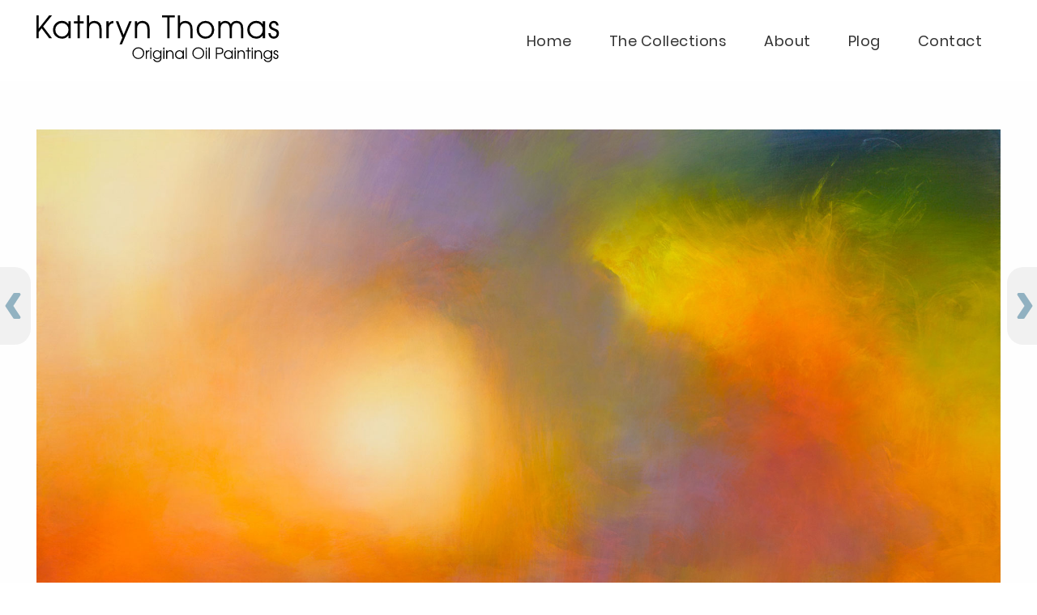

--- FILE ---
content_type: text/html; charset=utf-8
request_url: https://kathryn-thomas.co.uk/collections/contemplation/unbidden/
body_size: 27101
content:
<!doctype html>
<html data-n-head-ssr lang="en" data-n-head="%7B%22lang%22:%7B%22ssr%22:%22en%22%7D%7D">
  <head >
    <title>&#x27;Unbidden&#x27; | Original Oil Painting | Kathryn Thomas</title><meta data-n-head="ssr" charset="utf-8"><meta data-n-head="ssr" name="viewport" content="width=device-width, initial-scale=1"><meta data-n-head="ssr" data-hid="mobile-web-app-capable" name="mobile-web-app-capable" content="yes"><meta data-n-head="ssr" data-hid="apple-mobile-web-app-title" name="apple-mobile-web-app-title" content="Kathryn Thomas"><meta data-n-head="ssr" data-hid="theme-color" name="theme-color" content="#01616e"><meta data-n-head="ssr" data-hid="og:type" name="og:type" property="og:type" content="website"><meta data-n-head="ssr" data-hid="og:title" name="og:title" property="og:title" content="Kathryn Thomas"><meta data-n-head="ssr" data-hid="og:site_name" name="og:site_name" property="og:site_name" content="Kathryn Thomas"><meta data-n-head="ssr" data-hid="title" name="title" content="&#x27;Unbidden&#x27; | Original Oil Painting | Kathryn Thomas"><meta data-n-head="ssr" data-hid="description" name="description" content="View &#x27;Unbidden&#x27;, an original oil painting by Kathryn Thomas. Visit the website to explore Kathryn&#x27;s collections here to"><meta data-n-head="ssr" data-hid="robots" name="robots" content="index, follow"><meta data-n-head="ssr" data-hid="canonical" name="canonical" content="https://kathryn-thomas.co.uk/plog/collections/kaleidoscopic/unbidden/"><meta data-n-head="ssr" data-hid="og_locale" name="og_locale" content="en_US"><meta data-n-head="ssr" data-hid="og_type" name="og_type" content="article"><meta data-n-head="ssr" data-hid="og_title" name="og_title" content="&#x27;Unbidden&#x27; | Original Oil Painting | Kathryn Thomas"><meta data-n-head="ssr" data-hid="og_description" name="og_description" content="View &#x27;Unbidden&#x27;, an original oil painting by Kathryn Thomas. Visit the website to explore Kathryn&#x27;s collections here to"><meta data-n-head="ssr" data-hid="og_url" name="og_url" content="https://kathryn-thomas.co.uk/plog/collections/kaleidoscopic/unbidden/"><meta data-n-head="ssr" data-hid="og_site_name" name="og_site_name" content="Kathryn Thomas"><meta data-n-head="ssr" data-hid="article_publisher" name="article_publisher" content="https://www.facebook.com/KathrynThomasOilPaintings"><meta data-n-head="ssr" data-hid="article_modified_time" name="article_modified_time" content="2020-10-05T17:57:36+00:00"><meta data-n-head="ssr" data-hid="og_image" name="og_image" content="undefined"><meta data-n-head="ssr" data-hid="twitter_card" name="twitter_card" content="summary_large_image"><meta data-n-head="ssr" data-hid="twitter_site" name="twitter_site" content="@kathrynpaints"><meta data-n-head="ssr" data-hid="twitter_misc" name="twitter_misc" content="[object Object]"><link data-n-head="ssr" rel="icon" type="image/x-icon" href="/favicon.ico"><link data-n-head="ssr" rel="manifest" href="/_nuxt/manifest.14250fd9.json"><link data-n-head="ssr" rel="shortcut icon" href="/_nuxt/icons/icon_64.bd9187.png"><link data-n-head="ssr" rel="apple-touch-icon" href="/_nuxt/icons/icon_512.bd9187.png" sizes="512x512"><link data-n-head="ssr" rel="canonical" href="https://kathryn-thomas.co.uk/collections/contemplation/unbidden/"><script data-n-head="ssr" type="application/ld+json">{"@context":"https://schema.org","@graph":[{"@type":"WebPage","@id":"https://kathryn-thomas.co.uk/plog/collections/kaleidoscopic/unbidden/","url":"https://kathryn-thomas.co.uk/plog/collections/kaleidoscopic/unbidden/","name":"&#x27;Unbidden&#x27; | Original Oil Painting | Kathryn Thomas","isPartOf":{"@id":"https://kathryn-thomas.co.uk/#website"},"datePublished":"2020-06-18T20:25:17+00:00","dateModified":"2020-10-05T17:57:36+00:00","description":"View &#x27;Unbidden&#x27;, an original oil painting by Kathryn Thomas. Visit the website to explore Kathryn&#x27;s collections here to","breadcrumb":{"@id":"https://kathryn-thomas.co.uk/plog/collections/kaleidoscopic/unbidden/#breadcrumb"},"inLanguage":"en-US","potentialAction":[{"@type":"ReadAction","target":["https://kathryn-thomas.co.uk/plog/collections/kaleidoscopic/unbidden/"]}]},{"@type":"BreadcrumbList","@id":"https://kathryn-thomas.co.uk/plog/collections/kaleidoscopic/unbidden/#breadcrumb","itemListElement":[{"@type":"ListItem","position":1,"name":"Home","item":"https://kathryn-thomas.co.uk/"},{"@type":"ListItem","position":2,"name":"Collection Items","item":"https://kathryn-thomas.co.uk/plog/collections/"},{"@type":"ListItem","position":3,"name":"&amp;#8216;Unbidden&amp;#8217;"}]},{"@type":"WebSite","@id":"https://kathryn-thomas.co.uk/#website","url":"https://kathryn-thomas.co.uk/","name":"Kathryn Thomas","description":"Original Oil Paintings","publisher":{"@id":"https://kathryn-thomas.co.uk/#organization"},"potentialAction":[{"@type":"SearchAction","target":{"@type":"EntryPoint","urlTemplate":"https://kathryn-thomas.co.uk/?s={search_term_string}"},"query-input":"required name=search_term_string"}],"inLanguage":"en-US"},{"@type":"Organization","@id":"https://kathryn-thomas.co.uk/#organization","name":"Kathryn Thomas","url":"https://kathryn-thomas.co.uk/","sameAs":["https://www.instagram.com/kathrynthomasoops/","https://www.linkedin.com/in/kathrynthomasoriginals/","https://www.pinterest.co.uk/ktoops4835/","https://www.facebook.com/KathrynThomasOilPaintings","https://twitter.com/kathrynpaints"],"logo":{"@type":"ImageObject","inLanguage":"en-US","@id":"https://kathryn-thomas.co.uk/#/schema/logo/image/","url":"https://kathryn-thomas.co.uk/app/uploads/2020/05/logo.svg","contentUrl":"https://kathryn-thomas.co.uk/app/uploads/2020/05/logo.svg","width":381,"height":74,"caption":"Kathryn Thomas"},"image":{"@id":"https://kathryn-thomas.co.uk/#/schema/logo/image/"}}]}</script><link rel="preload" href="/_nuxt/e90984db4ffe8c438da3.js" as="script"><link rel="preload" href="/_nuxt/49f9c7a0860fd135e3a9.js" as="script"><link rel="preload" href="/_nuxt/a2859179d07883c9311f.js" as="script"><link rel="preload" href="/_nuxt/6f644e0f9068c0f28798.js" as="script"><link rel="preload" href="/_nuxt/fonts/c62aac8.woff" as="font" type="font/woff" crossorigin><link rel="preload" href="/_nuxt/fonts/de6377a.woff" as="font" type="font/woff" crossorigin><link rel="preload" href="/_nuxt/fonts/c174249.woff" as="font" type="font/woff" crossorigin><link rel="preload" href="/_nuxt/b2813526bebd8bc9de06.js" as="script"><style data-vue-ssr-id="c3ae2b30:0 3a312388:0 41a7ecd9:0 11193843:0 7b7e5cdf:0 b2d9ab12:0 213f257e:0 f0eb3726:0 68f54b26:0 374e3201:0 8ebd80e4:0 0da7b9d0:0 09c04843:0 0acc6a7c:0 ee7ebfc4:0 38de96e6:0">@font-face{font-family:Poppins;font-style:normal;font-weight:400;font-display:swap;src:local("Poppins Regular"),local("Poppins-Regular"),url(https://fonts.gstatic.com/s/poppins/v9/pxiEyp8kv8JHgFVrJJbecnFHGPezSQ.woff2) format("woff2");unicode-range:U+0900-097f,U+1cd0-1cf6,U+1cf8-1cf9,U+200c-200d,U+20a8,U+20b9,U+25cc,U+a830-a839,U+a8e0-a8fb}@font-face{font-family:Poppins;font-style:normal;font-weight:400;font-display:swap;src:local("Poppins Regular"),local("Poppins-Regular"),url(https://fonts.gstatic.com/s/poppins/v9/pxiEyp8kv8JHgFVrJJnecnFHGPezSQ.woff2) format("woff2");unicode-range:U+0100-024f,U+0259,U+1e??,U+2020,U+20a0-20ab,U+20ad-20cf,U+2113,U+2c60-2c7f,U+a720-a7ff}@font-face{font-family:Poppins;font-style:normal;font-weight:400;font-display:swap;src:local("Poppins Regular"),local("Poppins-Regular"),url(https://fonts.gstatic.com/s/poppins/v9/pxiEyp8kv8JHgFVrJJfecnFHGPc.woff2) format("woff2");unicode-range:U+00??,U+0131,U+0152-0153,U+02bb-02bc,U+02c6,U+02da,U+02dc,U+2000-206f,U+2074,U+20ac,U+2122,U+2191,U+2193,U+2212,U+2215,U+feff,U+fffd}@font-face{font-family:Poppins;font-style:normal;font-weight:700;font-display:swap;src:local("Poppins Bold"),local("Poppins-Bold"),url(https://fonts.gstatic.com/s/poppins/v9/pxiByp8kv8JHgFVrLCz7Z11lFd2JQEl8qw.woff2) format("woff2");unicode-range:U+0900-097f,U+1cd0-1cf6,U+1cf8-1cf9,U+200c-200d,U+20a8,U+20b9,U+25cc,U+a830-a839,U+a8e0-a8fb}@font-face{font-family:Poppins;font-style:normal;font-weight:700;font-display:swap;src:local("Poppins Bold"),local("Poppins-Bold"),url(https://fonts.gstatic.com/s/poppins/v9/pxiByp8kv8JHgFVrLCz7Z1JlFd2JQEl8qw.woff2) format("woff2");unicode-range:U+0100-024f,U+0259,U+1e??,U+2020,U+20a0-20ab,U+20ad-20cf,U+2113,U+2c60-2c7f,U+a720-a7ff}@font-face{font-family:Poppins;font-style:normal;font-weight:700;font-display:swap;src:local("Poppins Bold"),local("Poppins-Bold"),url(https://fonts.gstatic.com/s/poppins/v9/pxiByp8kv8JHgFVrLCz7Z1xlFd2JQEk.woff2) format("woff2");unicode-range:U+00??,U+0131,U+0152-0153,U+02bb-02bc,U+02c6,U+02da,U+02dc,U+2000-206f,U+2074,U+20ac,U+2122,U+2191,U+2193,U+2212,U+2215,U+feff,U+fffd}@font-face{font-family:TeX Gyre Adventor;src:url(/_nuxt/fonts/c62aac8.woff) format("woff");font-weight:400;font-style:normal}@font-face{font-family:TeX Gyre Adventor;src:url(/_nuxt/fonts/de6377a.woff) format("woff");font-weight:400;font-style:italic}@font-face{font-family:TeX Gyre Adventor;src:url(/_nuxt/fonts/c174249.woff) format("woff");font-weight:700;font-style:normal}
/*! modern-normalize | MIT License | https://github.com/sindresorhus/modern-normalize */html{box-sizing:border-box}*,:after,:before{box-sizing:inherit}:root{-moz-tab-size:4;-o-tab-size:4;tab-size:4}html{line-height:1.15;-webkit-text-size-adjust:100%}body{margin:0}hr{height:0}abbr[title]{-webkit-text-decoration:underline dotted;text-decoration:underline dotted}b,strong{font-weight:bolder}code,kbd,pre,samp{font-family:SFMono-Regular,Consolas,Liberation Mono,Menlo,Courier,monospace;font-size:1em}small{font-size:80%}sub,sup{font-size:75%;line-height:0;position:relative;vertical-align:baseline}sub{bottom:-.25em}sup{top:-.5em}button,input,optgroup,select,textarea{font-family:inherit;font-size:100%;line-height:1.15;margin:0}button,select{text-transform:none}[type=button],[type=reset],[type=submit],button{-webkit-appearance:button}[type=button]::-moz-focus-inner,[type=reset]::-moz-focus-inner,[type=submit]::-moz-focus-inner,button::-moz-focus-inner{border-style:none;padding:0}[type=button]:-moz-focusring,[type=reset]:-moz-focusring,[type=submit]:-moz-focusring,button:-moz-focusring{outline:1px dotted ButtonText}fieldset{padding:.35em .75em .625em}legend{padding:0}progress{vertical-align:baseline}[type=number]::-webkit-inner-spin-button,[type=number]::-webkit-outer-spin-button{height:auto}[type=search]{-webkit-appearance:textfield;outline-offset:-2px}[type=search]::-webkit-search-decoration{-webkit-appearance:none}::-webkit-file-upload-button{-webkit-appearance:button;font:inherit}summary{display:list-item}
.page-enter-active,.page-leave-active{transition-property:opacity,transform;transition-timing-function:ease-in-out;transition-duration:.4s}.page-enter{opacity:0}.page-enter-to{opacity:.75}.page-leave{opacity:1}.page-leave-to{opacity:0}@media (max-width:768px){.page-enter-active{overflow:hidden;transition:transform .3s,opacity .5s}.page-leave-active{overflow:hidden;transition:transform .3s ease-in .3s,opacity .5s ease-in .3s}}body,html{color:#2b2b2b;font-family:Poppins,Helvetica,sans-serif;font-size:62.5%}#__layout,#__nuxt,body,html{height:100%}.wrapper{display:flex;flex-direction:column;min-height:100%;overflow-x:hidden;transition:padding-top .1s ease-in .3s}.wrapper:not(.homepage){padding-top:100px}a,h6,input,label,li,p,pre,select,textarea{font-size:1.6rem;letter-spacing:.05rem;line-height:1.5}h1,h2,h3,h4,h5,h6{font-family:TeX Gyre Adventor,Helvetica,sans-serif;font-weight:400;line-height:1.25}h1 .top,h2 .top,h3 .top,h4 .top,h5 .top,h6 .top{color:#005176;display:block;font-size:.6em}h1{font-size:4rem;margin:0 0 30px}h2{font-size:3rem;position:relative}h2,h3{margin-top:0}h3{font-size:2.5rem}h4{font-size:2rem}h4,h5{margin:0 0 15px}h5{font-size:1.8rem}h6,p{margin:0 0 15px}p+h2,p+h3{margin-top:45px}@media (min-width:600px){h1{font-size:5.25rem}h2{font-size:4rem}h3{font-size:3.5rem}h4{font-size:3rem}h5{font-size:2.2rem}}@media (min-width:1024px){a,h6,input,label,li,p,select,textarea{font-size:1.8rem}h1{font-size:6.25rem;margin:0 0 45px}h2{font-size:5rem}h3{font-size:4.25rem}h4{font-size:3.75rem}h5{font-size:2.75rem}p+h2,p+h3{margin-top:60px}}a{color:#333;text-decoration:none}a:hover{text-decoration:underline}.small{font-size:1.2rem;line-height:1.5}@media (min-width:1024px){.small{font-size:1.4rem}}.italic{font-style:italic}.shadow{text-shadow:0 0 5px rgba(51,51,51,.25)}.svg-shadow{-webkit-filter:drop-shadow(0 0 5px rgba(51,51,51,.25));filter:drop-shadow(0 0 5px rgba(51,51,51,.25))}.aligncenter,.alignleft,.alignright{display:block;margin:0 auto 30px}.alignleft{float:left;margin-right:30px}.alignright{float:right;margin-left:30px}@media (max-width:768px){.aligncenter,.alignleft,.alignright{height:auto;max-width:90%;width:100%}.alignleft,.alignright{display:block;float:none;margin:0 auto 30px}}::-webkit-input-placeholder{color:#ccc}:-ms-input-placeholder{color:#ccc}::-moz-placeholder{color:#ccc}::-ms-input-placeholder{color:#ccc}::placeholder{color:#ccc}svg .fill{fill:#005176;transition:all .5s ease}a:hover .fill{fill:#666}hr{border:1px solid #005176;display:block;height:1px;margin:30px 0;max-width:1280px;opacity:.25;width:100%}svg:focus{outline:none}::-webkit-input-placeholder{color:#999}::-moz-placeholder{color:#999}:-ms-input-placeholder{color:#999}:-moz-placeholder{color:#999}.fadeIn{opacity:0;transform:translateY(100px)}.fadeInRight{transform:translateX(20px)}.fadeInLeft{transform:translateX(-20px)}.scrollDown{transform:translateY(-30px)}.invisible{opacity:0;transition:all .8s ease-in-out}.visible{opacity:1;transition:transform .8s ease-in-out,opacity 1s ease-out;transform:translate(0)}.fullscreen-v-img{background-color:hsla(0,0%,100%,.99)!important}.header-v-img{background:none!important}.content-v-img img{max-height:95%!important;max-width:95%!important}.buttons-v-img{margin-top:15px}.buttons-v-img span{color:#005176!important;font-size:64px!important}
.page-enter-active[data-v-ce73fe96],.page-leave-active[data-v-ce73fe96]{transition-property:opacity,transform;transition-timing-function:ease-in-out;transition-duration:.4s}.page-enter[data-v-ce73fe96]{opacity:0}.page-enter-to[data-v-ce73fe96]{opacity:.75}.page-leave[data-v-ce73fe96]{opacity:1}.page-leave-to[data-v-ce73fe96]{opacity:0}@media (max-width:768px){.page-enter-active[data-v-ce73fe96]{overflow:hidden;transition:transform .3s,opacity .5s}.page-leave-active[data-v-ce73fe96]{overflow:hidden;transition:transform .3s ease-in .3s,opacity .5s ease-in .3s}}.header[data-v-ce73fe96]{align-items:center;background-color:transparent;display:flex;height:100px;justify-content:space-between;padding:15px 20px;position:fixed;transform:translateY(0);transition:transform .5s linear;top:0;width:100%;z-index:5}.homepage .header[data-v-ce73fe96] path{fill:#fff;transition:all .5s ease-in}.homepage .header[data-v-ce73fe96] a{transition:color .5s ease-in}.header.scrolling[data-v-ce73fe96]{transform:translateY(-101%)}.header.sticky[data-v-ce73fe96]{background-color:#fff;transform:translateY(0);transition:transform .5s linear}.header.sticky[data-v-ce73fe96] path{fill:#000}@media (min-width:768px){.header[data-v-ce73fe96]{background-color:#fff;color:#333;height:100px;margin-bottom:0;padding:15px 30px}.homepage .header.top[data-v-ce73fe96]{background-color:transparent;transition:transform .1s}}@media (min-width:1024px){.header[data-v-ce73fe96]{padding:15px 45px}.homepage .header.top[data-v-ce73fe96] path{fill:#fff}.homepage .header.top[data-v-ce73fe96] a,.homepage .header[data-v-ce73fe96] a{color:#fff}.header.sticky[data-v-ce73fe96] a{color:#333}}
.page-enter-active[data-v-319f02e8],.page-leave-active[data-v-319f02e8]{transition-property:opacity,transform;transition-timing-function:ease-in-out;transition-duration:.4s}.page-enter[data-v-319f02e8]{opacity:0}.page-enter-to[data-v-319f02e8]{opacity:.75}.page-leave[data-v-319f02e8]{opacity:1}.page-leave-to[data-v-319f02e8]{opacity:0}@media (max-width:768px){.page-enter-active[data-v-319f02e8]{overflow:hidden;transition:transform .3s,opacity .5s}.page-leave-active[data-v-319f02e8]{overflow:hidden;transition:transform .3s ease-in .3s,opacity .5s ease-in .3s}}.logo[data-v-319f02e8]{-webkit-animation:appear-data-v-319f02e8 1s;animation:appear-data-v-319f02e8 1s;max-width:300px}.logo a[data-v-319f02e8]{display:block;line-height:1}.logo img[data-v-319f02e8],.logo svg[data-v-319f02e8]{height:auto;width:100%}@-webkit-keyframes appear-data-v-319f02e8{0%{opacity:0}to{opacity:1}}@keyframes appear-data-v-319f02e8{0%{opacity:0}to{opacity:1}}@media (max-width:768px){.logo[data-v-319f02e8]{max-width:240px;z-index:1}}
.page-enter-active[data-v-26cd4816],.page-leave-active[data-v-26cd4816]{transition-property:opacity,transform;transition-timing-function:ease-in-out;transition-duration:.4s}.page-enter[data-v-26cd4816]{opacity:0}.page-enter-to[data-v-26cd4816]{opacity:.75}.page-leave[data-v-26cd4816]{opacity:1}.page-leave-to[data-v-26cd4816]{opacity:0}@media (max-width:768px){.page-enter-active[data-v-26cd4816]{overflow:hidden;transition:transform .3s,opacity .5s}.page-leave-active[data-v-26cd4816]{overflow:hidden;transition:transform .3s ease-in .3s,opacity .5s ease-in .3s}}.toggle-nav[data-v-26cd4816]{background:none;border:none;height:26px;padding:0;position:relative;width:30px;z-index:5}.toggle-nav[data-v-26cd4816]:focus{outline:none}.toggle-nav span[data-v-26cd4816]{background:#cdcdcd;border-radius:2px;display:block;height:3px;position:relative;top:50%;transform:translateY(-50%);transition:background .3s;width:100%}.toggle-nav span[data-v-26cd4816]:after,.toggle-nav span[data-v-26cd4816]:before{background:#cdcdcd;border-radius:2px;content:"";display:block;height:100%;transition:width .3s linear,top .3s linear,transform .3s linear;width:75%;position:absolute;right:0}.toggle-nav span[data-v-26cd4816]:before{top:-10px}.toggle-nav span[data-v-26cd4816]:after{top:10px}.expanded .toggle-nav span[data-v-26cd4816]{background:transparent}.expanded .toggle-nav span[data-v-26cd4816]:after,.expanded .toggle-nav span[data-v-26cd4816]:before{top:0;transition:width .25s linear 0s,top .25s linear .2s,transform .25s linear .4s;width:100%}.expanded .toggle-nav span[data-v-26cd4816]:before{transform:rotate(-45deg)}.expanded .toggle-nav span[data-v-26cd4816]:after{transform:rotate(45deg)}@media (min-width:1024px){.header-nav[data-v-26cd4816]{align-items:center;display:flex}.toggle-nav[data-v-26cd4816]{display:none}}
.page-enter-active[data-v-4d577554],.page-leave-active[data-v-4d577554]{transition-property:opacity,transform;transition-timing-function:ease-in-out;transition-duration:.4s}.page-enter[data-v-4d577554]{opacity:0}.page-enter-to[data-v-4d577554]{opacity:.75}.page-leave[data-v-4d577554]{opacity:1}.page-leave-to[data-v-4d577554]{opacity:0}@media (max-width:768px){.page-enter-active[data-v-4d577554]{overflow:hidden;transition:transform .3s,opacity .5s}.page-leave-active[data-v-4d577554]{overflow:hidden;transition:transform .3s ease-in .3s,opacity .5s ease-in .3s}}.menu[data-v-4d577554]{list-style:none}.footer-nav .menu li a[data-v-4d577554]{font-size:1.6rem;line-height:2}@media (max-width:1024px){.header-nav .nav[data-v-4d577554]{background:#fff;left:100%;position:fixed;top:0;transition:left .3s ease-in,visibility .1s linear .5s;visibility:hidden;width:100%}.header-nav .menu[data-v-4d577554]{height:100vh;padding:75px 45px;width:100%}.header-nav .menu li[data-v-4d577554]{border-bottom:1px solid #cdcdcd;opacity:0;transition:opacity .3s linear}.header-nav .menu li a[data-v-4d577554]{display:block;padding:30px 10px}.header-nav .menu li[data-v-4d577554]:last-child{border-bottom:none}.header-nav.expanded .nav[data-v-4d577554]{left:0;transition:left .3s ease-in;visibility:visible}.header-nav.expanded li[data-v-4d577554]{opacity:1;transition:opacity .3s linear .5s}}@media (min-width:768px){.footer-nav .menu[data-v-4d577554]{align-items:flex-start;display:flex;flex-direction:column;transform:none;visibility:visible;width:100%}.footer-nav .menu li[data-v-4d577554]{padding:4px 0}.footer-nav .menu li a[data-v-4d577554]{line-height:1.25}}@media (min-width:1024px){.menu[data-v-4d577554]{align-items:center;display:flex;justify-content:space-between;transform:none;visibility:visible;width:100%}.menu li[data-v-4d577554]{padding:4px 8px}.menu li a[data-v-4d577554]{padding:15px}}
.page-enter-active[data-v-32c6225e],.page-leave-active[data-v-32c6225e]{transition-property:opacity,transform;transition-timing-function:ease-in-out;transition-duration:.4s}.page-enter[data-v-32c6225e]{opacity:0}.page-enter-to[data-v-32c6225e]{opacity:.75}.page-leave[data-v-32c6225e]{opacity:1}.page-leave-to[data-v-32c6225e]{opacity:0}@media (max-width:768px){.page-enter-active[data-v-32c6225e]{overflow:hidden;transition:transform .3s,opacity .5s}.page-leave-active[data-v-32c6225e]{overflow:hidden;transition:transform .3s ease-in .3s,opacity .5s ease-in .3s}}.painting-inner[data-v-32c6225e]:before{content:unset!important}.painting-inner[data-v-32c6225e] .link{color:#fff}.painting-inner[data-v-32c6225e] .link:hover{color:#005176}.painting-inner .rtn-button[data-v-32c6225e]{margin:0 45px;max-width:1280px}
.page-enter-active[data-v-2d1dccb6],.page-leave-active[data-v-2d1dccb6]{transition-property:opacity,transform;transition-timing-function:ease-in-out;transition-duration:.4s}.page-enter[data-v-2d1dccb6]{opacity:0}.page-enter-to[data-v-2d1dccb6]{opacity:.75}.page-leave[data-v-2d1dccb6]{opacity:1}.page-leave-to[data-v-2d1dccb6]{opacity:0}@media (max-width:768px){.page-enter-active[data-v-2d1dccb6]{overflow:hidden;transition:transform .3s,opacity .5s}.page-leave-active[data-v-2d1dccb6]{overflow:hidden;transition:transform .3s ease-in .3s,opacity .5s ease-in .3s}}.container[data-v-2d1dccb6]{background:#fefefe;margin:0 auto;position:relative;width:100%}@media (min-width:768px){.container[data-v-2d1dccb6]:not(.full){max-width:1280px}.container[data-v-2d1dccb6]:not(.full):before{background:inherit;display:block;content:"";height:100%;left:50%;margin:0 -50vw;position:absolute;right:50%;top:0;width:100vw}}
.page-enter-active[data-v-766a1aca],.page-leave-active[data-v-766a1aca]{transition-property:opacity,transform;transition-timing-function:ease-in-out;transition-duration:.4s}.page-enter[data-v-766a1aca]{opacity:0}.page-enter-to[data-v-766a1aca]{opacity:.75}.page-leave[data-v-766a1aca]{opacity:1}.page-leave-to[data-v-766a1aca]{opacity:0}@media (max-width:768px){.page-enter-active[data-v-766a1aca]{overflow:hidden;transition:transform .3s,opacity .5s}.page-leave-active[data-v-766a1aca]{overflow:hidden;transition:transform .3s ease-in .3s,opacity .5s ease-in .3s}}.painting[data-v-766a1aca]{padding:45px 20px;align-items:center;display:flex;flex-direction:column}.image[data-v-766a1aca]{max-width:100%;width:100%}.content[data-v-766a1aca],.image[data-v-766a1aca]{flex:1}.availability[data-v-766a1aca]{text-transform:capitalize}.sold[data-v-766a1aca]{color:maroon}@media (max-width:1024px){.image[data-v-766a1aca]{margin-bottom:30px}.title[data-v-766a1aca]{order:-1}.content[data-v-766a1aca],.description[data-v-766a1aca]{text-align:center}}@media (min-width:768px){.painting[data-v-766a1aca]{padding:60px 30px}}@media (min-width:1024px){.painting[data-v-766a1aca]{padding:60px 45px;margin:0 0 45px}.painting .title[data-v-766a1aca]{margin:0 0 60px}.painting.portrait[data-v-766a1aca]{flex-direction:row}.painting.portrait .image[data-v-766a1aca]{margin-right:60px;max-width:50%}.painting.landscape[data-v-766a1aca]{text-align:center}.painting.landscape .image[data-v-766a1aca]{margin-bottom:45px}.painting.landscape .title[data-v-766a1aca]{order:-1}}
.page-enter-active[data-v-ca3a6420],.page-leave-active[data-v-ca3a6420]{transition-property:opacity,transform;transition-timing-function:ease-in-out;transition-duration:.4s}.page-enter[data-v-ca3a6420]{opacity:0}.page-enter-to[data-v-ca3a6420]{opacity:.75}.page-leave[data-v-ca3a6420]{opacity:1}.page-leave-to[data-v-ca3a6420]{opacity:0}@media (max-width:768px){.page-enter-active[data-v-ca3a6420]{overflow:hidden;transition:transform .3s,opacity .5s}.page-leave-active[data-v-ca3a6420]{overflow:hidden;transition:transform .3s ease-in .3s,opacity .5s ease-in .3s}}.next-prev[data-v-ca3a6420]{padding:45px 20px;display:flex;flex-direction:column;justify-content:space-between}.next-prev .link[data-v-ca3a6420]{align-items:center;display:flex;margin:10px 0;width:100%}.next-prev .link-inner[data-v-ca3a6420]{flex:1}.next-prev .link-inner .label[data-v-ca3a6420]{display:block;font-weight:600}.next-prev .link svg[data-v-ca3a6420]{max-width:48px;transition:transform .3s ease-in;width:100%}.next-prev .link svg path[data-v-ca3a6420]{fill:#005176}.next-prev .link[data-v-ca3a6420]:hover{text-decoration:none}.next-prev .link:hover svg[data-v-ca3a6420]{transform:translateX(-10px)}.next-prev .next[data-v-ca3a6420]{text-align:right}.next-prev .next svg[data-v-ca3a6420]{margin-left:15px}.next-prev .prev svg[data-v-ca3a6420]{margin-right:15px;transform:rotate(180deg)}.next-prev .prev:hover svg[data-v-ca3a6420]{transform:rotate(180deg) translateX(-10px)}@media (min-width:768px){.next-prev[data-v-ca3a6420]{padding:60px 30px;flex-direction:row}.next-prev[data-v-ca3a6420]:not(.prev){justify-content:flex-end}.next-prev .link[data-v-ca3a6420]{max-width:50%}}@media (min-width:1024px){.next-prev[data-v-ca3a6420]{padding:60px 45px}}.centered[data-v-ca3a6420]{left:0;margin-top:-40px;padding:0;position:fixed;top:50%;width:100%}.centered .link[data-v-ca3a6420]{background-color:#eee;flex-direction:row-reverse;height:96px;opacity:.8;position:fixed;transition:all .3s ease-in;width:auto;z-index:5}.centered .link svg[data-v-ca3a6420]{opacity:.5;max-width:32px}.centered .link[data-v-ca3a6420]:hover{opacity:1}.centered .link[data-v-ca3a6420]:hover,.centered .link:hover svg[data-v-ca3a6420]{transform:translateX(0)}.centered .next[data-v-ca3a6420]{border-top-left-radius:20px;border-bottom-left-radius:20px;right:38px;transform:translateX(100%)}.centered .next .link-inner[data-v-ca3a6420]{padding:0 15px 0 10px;text-align:left}.centered .next svg[data-v-ca3a6420]{margin-left:6px}.centered .next[data-v-ca3a6420]:hover{right:0}.centered .prev[data-v-ca3a6420]{border-top-right-radius:20px;border-bottom-right-radius:20px;left:38px;transform:translateX(-100%)}.centered .prev .link-inner[data-v-ca3a6420]{padding:0 10px 0 15px;text-align:right}.centered .prev svg[data-v-ca3a6420]{margin-right:6px}.centered .prev[data-v-ca3a6420]:hover{left:0}.centered .prev:hover svg[data-v-ca3a6420]{transform:rotate(180deg) translateX(0)}@media (max-width:768px){.centered .link svg[data-v-ca3a6420]{max-width:28px}.centered .prev[data-v-ca3a6420]{left:30px}.centered .prev svg[data-v-ca3a6420]{margin-right:4px}.centered .next[data-v-ca3a6420]{right:30px}.centered .next svg[data-v-ca3a6420]{margin-left:4px}}
.page-enter-active[data-v-e698767a],.page-leave-active[data-v-e698767a]{transition-property:opacity,transform;transition-timing-function:ease-in-out;transition-duration:.4s}.page-enter[data-v-e698767a]{opacity:0}.page-enter-to[data-v-e698767a]{opacity:.75}.page-leave[data-v-e698767a]{opacity:1}.page-leave-to[data-v-e698767a]{opacity:0}@media (max-width:768px){.page-enter-active[data-v-e698767a]{overflow:hidden;transition:transform .3s,opacity .5s}.page-leave-active[data-v-e698767a]{overflow:hidden;transition:transform .3s ease-in .3s,opacity .5s ease-in .3s}}.link[data-v-e698767a]{color:#333;text-decoration:underline}.button[data-v-e698767a],.link[data-v-e698767a]:hover{text-decoration:none}.button[data-v-e698767a]{color:#fff;cursor:pointer;display:inline-block;font-size:1.6rem;line-height:2;padding:25px 45px;position:relative;text-align:center;text-shadow:none;transition:color .3s ease-in;z-index:1}.button svg[data-v-e698767a]{height:100%;left:0;-o-object-fit:contain;object-fit:contain;position:absolute;top:0;width:100%;z-index:-1}.button svg path[data-v-e698767a]{transition:all .3s ease-in}.button[data-v-e698767a]:hover{color:#005176}.button:hover path[data-v-e698767a]{fill:#eee}@media (min-width:600px){.button[data-v-e698767a]{padding:25px 60px}}@media (min-width:768px){.button[data-v-e698767a]{padding:25px 75px}}@media (min-width:1024px){.button[data-v-e698767a]{font-size:2rem}}.center[data-v-e698767a]{display:flex;justify-content:center;margin:0 auto 45px}
.page-enter-active[data-v-7ab9b715],.page-leave-active[data-v-7ab9b715]{transition-property:opacity,transform;transition-timing-function:ease-in-out;transition-duration:.4s}.page-enter[data-v-7ab9b715]{opacity:0}.page-enter-to[data-v-7ab9b715]{opacity:.75}.page-leave[data-v-7ab9b715]{opacity:1}.page-leave-to[data-v-7ab9b715]{opacity:0}@media (max-width:768px){.page-enter-active[data-v-7ab9b715]{overflow:hidden;transition:transform .3s,opacity .5s}.page-leave-active[data-v-7ab9b715]{overflow:hidden;transition:transform .3s ease-in .3s,opacity .5s ease-in .3s}}.footer[data-v-7ab9b715]{margin-top:auto;text-align:center}.footer-bottom[data-v-7ab9b715],.footer-top[data-v-7ab9b715]{padding:45px 20px}.footer-top[data-v-7ab9b715]{background:#121212}.footer-bottom[data-v-7ab9b715]{background:#000;color:#fff}.footer-bottom[data-v-7ab9b715] a{color:#fff}@media (min-width:768px){.footer[data-v-7ab9b715]{text-align:left}.footer-bottom[data-v-7ab9b715],.footer-top[data-v-7ab9b715]{padding:60px 30px;align-items:center;display:flex}.footer-bottom[data-v-7ab9b715]{justify-content:space-between}.footer-top[data-v-7ab9b715]{flex-wrap:wrap;justify-content:flex-start}.footer-top .footer-logo[data-v-7ab9b715]{margin-bottom:45px;min-width:100%}.footer-top .footer-nav[data-v-7ab9b715]{flex:1}}@media (max-width:768px){.footer[data-v-7ab9b715]{position:relative;z-index:1}.footer-top .footer-nav[data-v-7ab9b715]{flex:unset}}@media (min-width:1024px){.footer-bottom[data-v-7ab9b715],.footer-top[data-v-7ab9b715]{padding:60px 45px}.footer-top .footer-logo[data-v-7ab9b715]{margin-bottom:0;min-width:40%}.footer-top .footer-nav[data-v-7ab9b715]{min-width:20%;flex:1}}.footer-top[data-v-7ab9b715]{padding-bottom:60px;padding-top:60px}.footer-bottom[data-v-7ab9b715]{padding-bottom:30px;padding-top:30px}
.page-enter-active[data-v-29a25eb0],.page-leave-active[data-v-29a25eb0]{transition-property:opacity,transform;transition-timing-function:ease-in-out;transition-duration:.4s}.page-enter[data-v-29a25eb0]{opacity:0}.page-enter-to[data-v-29a25eb0]{opacity:.75}.page-leave[data-v-29a25eb0]{opacity:1}.page-leave-to[data-v-29a25eb0]{opacity:0}@media (max-width:768px){.page-enter-active[data-v-29a25eb0]{overflow:hidden;transition:transform .3s,opacity .5s}.page-leave-active[data-v-29a25eb0]{overflow:hidden;transition:transform .3s ease-in .3s,opacity .5s ease-in .3s}}.footer-logo[data-v-29a25eb0] path{fill:#fff}.socials[data-v-29a25eb0]{align-items:center;display:flex;justify-content:space-between;margin-top:30px;max-width:300px;width:100%}.socials[data-v-29a25eb0] .icon{width:36px;opacity:.6;transition:opacity .3s ease-in}.socials[data-v-29a25eb0] .icon:hover{opacity:1}.socials[data-v-29a25eb0] .icon span{display:none}@media (max-width:1024px){.footer-logo[data-v-29a25eb0]{display:flex;justify-content:space-between;flex-direction:column;align-items:center;margin-bottom:30px}}
.page-enter-active[data-v-045dd41c],.page-leave-active[data-v-045dd41c]{transition-property:opacity,transform;transition-timing-function:ease-in-out;transition-duration:.4s}.page-enter[data-v-045dd41c]{opacity:0}.page-enter-to[data-v-045dd41c]{opacity:.75}.page-leave[data-v-045dd41c]{opacity:1}.page-leave-to[data-v-045dd41c]{opacity:0}@media (max-width:768px){.page-enter-active[data-v-045dd41c]{overflow:hidden;transition:transform .3s,opacity .5s}.page-leave-active[data-v-045dd41c]{overflow:hidden;transition:transform .3s ease-in .3s,opacity .5s ease-in .3s}}.footer-nav[data-v-045dd41c]{display:flex;flex-direction:column;width:100%}.footer-nav[data-v-045dd41c]  .menu{margin:15px 0 0;padding:0;transform:translateX(0);visibility:visible;width:100%}.footer-nav[data-v-045dd41c]  .menu li a{color:#fff;padding:0}.footer-nav .nav-title[data-v-045dd41c]{color:#fff;font-family:TeX Gyre Adventor,Helvetica,sans-serif;font-size:2rem}@media (min-width:768px){.nav-title[data-v-045dd41c]{font-size:2.4rem}}@media (max-width:768px){.footer-nav[data-v-045dd41c]{padding:30px 0 0;text-align:left}.footer-nav[data-v-045dd41c]:not(:last-child){border-bottom:1px solid #fff;padding-bottom:30px}.nav[data-v-045dd41c]{height:0;opacity:0}.expanded .nav[data-v-045dd41c]{height:auto;opacity:1;transition:opacity .5s ease-in}.nav-title[data-v-045dd41c]{position:relative}.nav-title[data-v-045dd41c]:after,.nav-title[data-v-045dd41c]:before{background:#fff;content:"";display:block;height:2px;position:absolute;right:0;transform:rotate(0);transition:transform .3s ease-in;top:50%;width:20px}.nav-title[data-v-045dd41c]:after{transform:rotate(90deg)}.expanded .nav-title[data-v-045dd41c]:before{transform:rotate(135deg)}.expanded .nav-title[data-v-045dd41c]:after{transform:rotate(225deg)}}
.page-enter-active[data-v-2290c014],.page-leave-active[data-v-2290c014]{transition-property:opacity,transform;transition-timing-function:ease-in-out;transition-duration:.4s}.page-enter[data-v-2290c014]{opacity:0}.page-enter-to[data-v-2290c014]{opacity:.75}.page-leave[data-v-2290c014]{opacity:1}.page-leave-to[data-v-2290c014]{opacity:0}@media (max-width:768px){.page-enter-active[data-v-2290c014]{overflow:hidden;transition:transform .3s,opacity .5s}.page-leave-active[data-v-2290c014]{overflow:hidden;transition:transform .3s ease-in .3s,opacity .5s ease-in .3s}}.copyright[data-v-2290c014]{font-size:1.4rem;width:100%}</style>
  </head>
  <body >
    <div data-server-rendered="true" id="__nuxt"><div id="__layout"><div id="layout" class="wrapper unbidden"><header class="header top" data-v-ce73fe96><div class="logo" data-v-319f02e8 data-v-ce73fe96><a href="/" class="nuxt-link-active" data-v-319f02e8><svg xmlns="http://www.w3.org/2000/svg" width="381" height="74" viewBox="0 0 381 74" svg-inline="" role="presentation" focusable="false" tabindex="-1" data-v-319f02e8><path d="M153.091 64.947a9.5 9.5 0 0013.224.012 8.869 8.869 0 00.012-12.838 9.481 9.481 0 00-13.188-.012 8.464 8.464 0 00-2.779 6.328 8.8 8.8 0 002.731 6.51zm1.317-11.685a7.518 7.518 0 0110.638.012 7.206 7.206 0 012.228 5.3 7.112 7.112 0 01-2.228 5.242 7.559 7.559 0 01-12.89-5.337 7.05 7.05 0 012.252-5.217zm18.759 14.062v-7.587q0-3.637 3.713-3.994v-1.732a5.1 5.1 0 00-2.3.583 3.584 3.584 0 00-1.413 1.581V54.32h-1.773v13h1.773zm6.971 0v-13h-1.772v13h1.772zm0-14.431v-3h-1.772v3h1.772zm4.253 12.79a6.642 6.642 0 004.853 1.954 5.2 5.2 0 005.007-2.948v.88a5.621 5.621 0 01-1.222 3.911 4.612 4.612 0 01-3.593 1.343 5.1 5.1 0 01-2.755-.677 6.633 6.633 0 01-2.061-2.413h-1.725a6.551 6.551 0 002.42 3.495 7 7 0 004.167 1.209 6.262 6.262 0 005.318-2.33 5.6 5.6 0 00.947-2.056 13.665 13.665 0 00.275-3.055V54.32h-1.773v2.306a6.081 6.081 0 00-5.127-2.615 6.423 6.423 0 00-4.791 1.961 6.742 6.742 0 00-1.917 4.909 6.479 6.479 0 001.977 4.803zm1.234-8.618a5.054 5.054 0 018.624 3.6 5.365 5.365 0 01-1.437 3.816 4.7 4.7 0 01-3.57 1.533 4.755 4.755 0 01-3.593-1.51 5.247 5.247 0 01-1.438-3.768 5.02 5.02 0 011.414-3.67zm14.949 10.259v-13h-1.773v13h1.773zm0-14.431v-3h-1.773v3h1.773zm4.552 14.431v-7.156a4.8 4.8 0 011.066-3.423 3.863 3.863 0 012.935-1.117q4.047 0 4.048 4.874v6.823h1.769v-6.824a6.913 6.913 0 00-1.509-4.886 5.354 5.354 0 00-4.1-1.6 5.233 5.233 0 00-4.216 2V54.32h-1.773v13h1.773zm14.1-1.629a6.925 6.925 0 005.018 1.942 6.185 6.185 0 002.839-.594 6.655 6.655 0 002.216-2v2.282h1.773v-13h-1.773v2.306a6.006 6.006 0 00-5.174-2.615 6.711 6.711 0 00-4.924 1.961 6.607 6.607 0 00-1.976 4.886 6.46 6.46 0 001.999 4.833zm1.306-8.571a5.121 5.121 0 018.768 3.637 5.184 5.184 0 01-1.461 3.732 4.759 4.759 0 01-3.57 1.522 5.054 5.054 0 01-3.737-1.522 5.125 5.125 0 01-1.509-3.756 4.906 4.906 0 011.507-3.612zm15.093 10.2V49.755h-1.773v17.569h1.773zm11.452-2.377a9.5 9.5 0 0013.224.012 8.869 8.869 0 00.012-12.838 9.482 9.482 0 00-13.189-.012 8.468 8.468 0 00-2.78 6.328 8.8 8.8 0 002.731 6.51zm1.317-11.685a7.36 7.36 0 015.319-2.2 7.286 7.286 0 015.318 2.211 7.2 7.2 0 012.228 5.3 7.108 7.108 0 01-2.228 5.242 7.558 7.558 0 01-12.887-5.335 7.05 7.05 0 012.248-5.218zm18.759 14.062v-13h-1.773v13h1.773zm0-14.431v-3h-1.773v3h1.773zm4.552 14.431V49.755h-1.773v17.569h1.773zm11.259 0v-7.108h3.4q3.5 0 5.019-1.272a4.75 4.75 0 001.522-3.863 4.863 4.863 0 00-1.6-4.053q-1.607-1.272-5.223-1.272h-4.888v17.568h1.773zm0-15.976h2.516q1.2 0 1.9.048a8.851 8.851 0 011.522.25 2.743 2.743 0 011.222.582 3.015 3.015 0 01.694 1.094 4.715 4.715 0 01.288 1.759 3.155 3.155 0 01-1.114 2.722 6.5 6.5 0 01-3.75.82h-3.282v-7.275zm13 14.348a6.925 6.925 0 005.019 1.938 6.185 6.185 0 002.839-.594 6.655 6.655 0 002.216-2v2.282h1.773v-13h-1.773v2.306a6.008 6.008 0 00-5.175-2.615 6.71 6.71 0 00-4.923 1.961 6.607 6.607 0 00-1.976 4.886 6.457 6.457 0 001.995 4.836zm1.306-8.571a5.121 5.121 0 018.768 3.637 5.184 5.184 0 01-1.461 3.732 4.762 4.762 0 01-3.57 1.522 5.054 5.054 0 01-3.737-1.522 5.125 5.125 0 01-1.509-3.756 4.906 4.906 0 011.504-3.613zm15.093 10.2v-13h-1.773v13h1.773zm0-14.431v-3h-1.773v3h1.773zm4.552 14.431v-7.157a4.8 4.8 0 011.066-3.423 3.863 3.863 0 012.935-1.117q4.048 0 4.049 4.874v6.823h1.772v-6.824a6.913 6.913 0 00-1.509-4.886 5.354 5.354 0 00-4.1-1.6 5.233 5.233 0 00-4.216 2V54.32h-1.773v13h1.773zm14.206-11.412v11.411h1.773V55.913h2.947V54.32h-2.947v-4.565h-1.773v4.565h-2.827v1.593h2.827zm8.05 11.412v-13h-1.773v13h1.773zm0-14.431v-3h-1.773v3h1.773zm4.552 14.431v-7.157a4.8 4.8 0 011.066-3.423 3.863 3.863 0 012.935-1.117q4.048 0 4.048 4.874v6.823h1.772v-6.824a6.913 6.913 0 00-1.509-4.886 5.354 5.354 0 00-4.1-1.6 5.233 5.233 0 00-4.216 2V54.32h-1.775v13h1.773zm14.074-1.64a6.644 6.644 0 004.847 1.952 5.2 5.2 0 005.007-2.948v.88a5.621 5.621 0 01-1.222 3.911 4.615 4.615 0 01-3.594 1.343 5.1 5.1 0 01-2.755-.677 6.642 6.642 0 01-2.06-2.413h-1.725a6.54 6.54 0 002.42 3.495 6.994 6.994 0 004.168 1.209 6.263 6.263 0 005.319-2.33 5.6 5.6 0 00.946-2.056 13.6 13.6 0 00.276-3.055V54.32h-1.773v2.306a6.082 6.082 0 00-5.127-2.615 6.425 6.425 0 00-4.792 1.961 6.741 6.741 0 00-1.916 4.909 6.482 6.482 0 001.976 4.803zm1.234-8.618a5.055 5.055 0 018.625 3.6 5.362 5.362 0 01-1.438 3.816 4.693 4.693 0 01-3.574 1.534 4.756 4.756 0 01-3.594-1.51 5.251 5.251 0 01-1.437-3.768 5.023 5.023 0 011.413-3.673zm13.26 9.438a4.2 4.2 0 003.053 1.132 3.878 3.878 0 002.887-1.129 3.973 3.973 0 001.113-2.916 3.365 3.365 0 00-2.276-3.328q-1.989-.808-2.468-1.046a1.857 1.857 0 01-1.2-1.712 1.807 1.807 0 01.551-1.331 1.836 1.836 0 011.342-.547 1.93 1.93 0 011.4.5 1.864 1.864 0 01.515 1.4h1.8a3.331 3.331 0 00-1.042-2.532 3.7 3.7 0 00-2.647-.987 3.64 3.64 0 00-2.659 1.034 3.523 3.523 0 00-1.054 2.627 3.021 3.021 0 00.982 2.33 2.971 2.971 0 00.707.547q.322.167 1.713.713a7.052 7.052 0 012.024 1.07 1.85 1.85 0 01.515 1.426 2.228 2.228 0 01-.623 1.617 2.108 2.108 0 01-1.58.644 2.423 2.423 0 01-1.785-.678 2.479 2.479 0 01-.683-1.842h-1.752a4 4 0 001.162 3.007z" class="original-oil-paintings" data-v-319f02e8></path><path d="M3.549 35.466v-9.7l4.608-5.664 11.808 15.36h4.464L10.413 17.274 24.429-.006h-4.464l-16.416 20.4v-20.4H-.003v35.472h3.552zm26.471-3.288a13.813 13.813 0 0010.056 3.912 12.312 12.312 0 005.688-1.2 13.375 13.375 0 004.44-4.032v4.608h3.552V9.21h-3.551v4.656a12.01 12.01 0 00-10.368-5.28A13.531 13.531 0 0026.013 22.41a13.089 13.089 0 004.008 9.768zm2.616-17.3a10.343 10.343 0 0114.592-.024 10.06 10.06 0 012.976 7.368 10.511 10.511 0 01-2.928 7.536 9.5 9.5 0 01-7.152 3.072 10.087 10.087 0 01-7.488-3.072 10.387 10.387 0 01-3.024-7.584 9.943 9.943 0 013.025-7.3zM64.46 12.43v23.04h3.552V12.426h5.9V9.21h-5.9V-.006h-3.551V9.21h-5.664v3.216h5.664zm18.048 23.04v-14.4q0-4.608 2.208-6.912a8.528 8.528 0 0111.736.072q2.184 2.376 2.184 7.128v14.108h3.552V21.354q0-6.383-3.024-9.576a10.891 10.891 0 00-8.3-3.192q-5.569 0-8.352 4.032V-.006h-3.556v35.472h3.552zm30.719 0V20.154q0-7.344 7.44-8.064v-3.5a10.157 10.157 0 00-4.608 1.176 7.224 7.224 0 00-2.832 3.192V9.21h-3.552v26.256h3.552zm21.36-.864l-4.272 10.08h3.792L149.275 9.21h-3.792l-8.88 20.927-8.3-20.928h-3.888zm23.136.864V21.018q0-4.655 2.136-6.912a7.708 7.708 0 015.88-2.256q8.11 0 8.112 9.84v13.776h3.552V21.69q0-6.624-3.024-9.864a10.683 10.683 0 00-8.208-3.24 10.454 10.454 0 00-8.448 4.032V9.21h-3.552v26.256h3.552zM205.05 3.21v32.256h3.552V3.21h8.112V-.006h-19.776V3.21h8.112zm20.016 32.256v-14.4q0-4.608 2.208-6.912a8.528 8.528 0 0111.736.072q2.183 2.376 2.184 7.128v14.112h3.55V21.354q0-6.383-3.024-9.576a10.893 10.893 0 00-8.3-3.192q-5.57 0-8.352 4.032V-.006h-3.554v35.472h3.552zm30.143-3.312a13.749 13.749 0 0010.08 3.936 12.784 12.784 0 009.552-3.888 13.459 13.459 0 003.792-9.792 13.526 13.526 0 00-3.864-9.912 13.155 13.155 0 00-9.768-3.912 13.415 13.415 0 00-9.816 3.912 13.057 13.057 0 00-3.96 9.672 13.438 13.438 0 003.984 9.984zm2.52-17.328a9.742 9.742 0 017.272-2.976 9.455 9.455 0 017.176 3.024 10.616 10.616 0 012.856 7.584 10.366 10.366 0 01-2.784 7.44 9.317 9.317 0 01-7.056 2.928 9.99 9.99 0 01-7.44-2.976 10.362 10.362 0 01-2.928-7.584 10.223 10.223 0 012.904-7.44zm30.936 20.64V20.154a9.119 9.119 0 011.872-6.12 6.465 6.465 0 015.184-2.184 6.758 6.758 0 015.16 2.064q1.944 2.064 1.944 6.24v15.312h3.552V20.25q0-4.272 1.944-6.36a6.834 6.834 0 015.256-2.088q6.959 0 6.96 8.448v15.216h3.552v-15.6q0-5.519-2.832-8.424a9.989 9.989 0 00-7.488-2.9 10.2 10.2 0 00-9.12 5.088 10.262 10.262 0 00-3.6-3.84 9.781 9.781 0 00-4.992-1.2 9.449 9.449 0 00-4.2.84 9.21 9.21 0 00-3.192 2.808V9.21h-3.552v26.256h3.552zm45.911-3.288a13.814 13.814 0 0010.056 3.912 12.309 12.309 0 005.688-1.2 13.368 13.368 0 004.44-4.032v4.608h3.552V9.21h-3.552v4.656a12.01 12.01 0 00-10.368-5.28 13.531 13.531 0 00-13.824 13.824 13.09 13.09 0 004.008 9.768zm2.616-17.3a10.343 10.343 0 0114.592-.024 10.059 10.059 0 012.976 7.368 10.509 10.509 0 01-2.928 7.536 9.5 9.5 0 01-7.152 3.072 10.087 10.087 0 01-7.488-3.072 10.387 10.387 0 01-3.024-7.584 9.943 9.943 0 013.024-7.3zm28.776 18.936a8.37 8.37 0 006.12 2.28 7.736 7.736 0 005.784-2.28 8.05 8.05 0 002.232-5.88 6.791 6.791 0 00-4.56-6.72q-3.984-1.631-4.944-2.112a3.75 3.75 0 01-2.4-3.456 3.77 3.77 0 013.792-3.792 3.846 3.846 0 012.808 1.008 3.778 3.778 0 011.032 2.832h3.6a6.754 6.754 0 00-2.088-5.116 7.376 7.376 0 00-5.3-1.992 7.267 7.267 0 00-5.328 2.088 7.144 7.144 0 00-2.112 5.3 6.123 6.123 0 001.968 4.7 5.991 5.991 0 001.416 1.1q.648.336 3.432 1.44a14.083 14.083 0 014.056 2.16 3.749 3.749 0 011.032 2.88 4.516 4.516 0 01-1.248 3.264 4.209 4.209 0 01-3.168 1.3 4.836 4.836 0 01-3.576-1.368 5.026 5.026 0 01-1.372-3.713h-3.5a8.112 8.112 0 002.324 6.073z" class="kathryn-thomas" data-v-319f02e8></path></svg></a></div> <div class="header-nav" data-v-26cd4816 data-v-ce73fe96><button title="Mobile Menu" class="toggle-nav" data-v-26cd4816><span class="toogle-nav_btn" data-v-26cd4816></span></button> <nav class="nav" data-v-4d577554 data-v-26cd4816><ul class="menu" data-v-4d577554><li style="--delay:0.5s;" data-v-4d577554><a href="/" class="nuxt-link-active" data-v-4d577554>
        Home
      </a></li><li style="--delay:0.6s;" data-v-4d577554><a href="/collections/" class="nuxt-link-active" data-v-4d577554>
        The Collections
      </a></li><li style="--delay:0.7s;" data-v-4d577554><a href="/about/" data-v-4d577554>
        About
      </a></li><li style="--delay:0.8s;" data-v-4d577554><a href="/plog/" data-v-4d577554>
        Plog
      </a></li><li style="--delay:0.9s;" data-v-4d577554><a href="/contact/" data-v-4d577554>
        Contact
      </a></li></ul></nav></div></header> <div class="layout"><div class="painting-container" data-v-32c6225e><section class="container painting-inner contain" data-v-2d1dccb6 data-v-32c6225e><div class="fadeIn painting invisible portrait" data-v-766a1aca data-v-32c6225e><img class="image" data-v-766a1aca> <div class="content" data-v-766a1aca><h1 class="title" data-v-766a1aca>&#8216;Unbidden&#8217;</h1> <p class="availability" data-v-766a1aca>
      sold
    </p> <!----> <p data-v-766a1aca>76 x 122cm</p> <div class="description" data-v-766a1aca><p>Private Collection, UK. The words of the owner</p>
<p>&#8220;In 2013, we had just moved into our newly built house in Cardiff &amp; were desperately looking for the right artwork to compliment the build.</p>
<p>Bryan &amp; I stumbled across Kathryn’s work by chance, having first spotted her on television &amp; were immediately drawn to her work. After visiting the studio we were attracted to many of her gorgeous paintings. We loved the intensity of the colours that Kathryn uses in her artwork &amp; the way her paintings draw you in.  Kathryn’s ‘sunny’ personality is also evident in her paintings.</p>
<p>One of our favourite views is the sunset over Brownsea Island in Poole harbour with the ever-changing colours in the sky &amp; the sea. Having ‘Regard’, ‘Abundance’, Togetherness’, ‘Regardless’ to name but a few, on our walls helps to bring back memories of the wonderful times we’ve spent in Sandbanks.&#8221;</p>
<p>Louise Hughes</p>
</div></div></div> <div class="next-prev prev next" data-v-ca3a6420 data-v-32c6225e><a href="/collections/contemplation/whispers/" class="link prev" data-v-ca3a6420><svg xmlns="http://www.w3.org/2000/svg" viewBox="0 0 362 362" svg-inline="" role="presentation" focusable="false" tabindex="-1" data-v-ca3a6420><path d="M287.5 181c0 4.3-1.3 8.5-3.6 11.7L177.4 352.4c-3.8 5.8-10.2 9.6-17.7 9.6H95.8c-11.7 0-21.3-9.6-21.3-21.3 0-4.3 1.3-8.5 3.6-11.7l98.6-148L78.2 33c-2.3-3.2-3.6-7.5-3.6-11.7C74.5 9.6 84.1 0 95.8 0h63.9c7.5 0 13.8 3.8 17.7 9.6l106.5 159.7c2.3 3.2 3.6 7.4 3.6 11.7z" data-v-ca3a6420></path></svg> <div class="link-inner" data-v-ca3a6420><span class="label" data-v-ca3a6420>Previous</span> <span data-v-ca3a6420>'Whispers'</span></div></a> <a href="/collections/contemplation/consequence/" class="link next" data-v-ca3a6420><div class="link-inner" data-v-ca3a6420><span class="label" data-v-ca3a6420>Next</span> <span data-v-ca3a6420>'Consequence'</span></div> <svg xmlns="http://www.w3.org/2000/svg" viewBox="0 0 362 362" svg-inline="" role="presentation" focusable="false" tabindex="-1" data-v-ca3a6420><path d="M287.5 181c0 4.3-1.3 8.5-3.6 11.7L177.4 352.4c-3.8 5.8-10.2 9.6-17.7 9.6H95.8c-11.7 0-21.3-9.6-21.3-21.3 0-4.3 1.3-8.5 3.6-11.7l98.6-148L78.2 33c-2.3-3.2-3.6-7.5-3.6-11.7C74.5 9.6 84.1 0 95.8 0h63.9c7.5 0 13.8 3.8 17.7 9.6l106.5 159.7c2.3 3.2 3.6 7.4 3.6 11.7z" data-v-ca3a6420></path></svg></a></div> <div class="rtn-button" data-v-2d1dccb6 data-v-32c6225e><a href="/collections/contemplation/" class="link nuxt-link-active button center" data-v-e698767a data-v-32c6225e><svg xmlns="http://www.w3.org/2000/svg" width="1000" height="250" viewBox="50 240 1000 250" svg-inline="" role="presentation" focusable="false" tabindex="-1" data-v-e698767a><path fill="#005176" d="M243.7 485.47c-4.968-.338-13.338-.838-18.6-1.11-18.736-.97-30.32-1.677-31.887-1.946-.875-.15-4.34-.46-7.7-.689-3.361-.23-6.945-.593-7.964-.808-1.02-.215-3.407-.503-5.306-.64-6.265-.452-12.021-1.324-16.58-2.51-1.768-.46-3.452-.698-3.744-.528-.291.17-.367.06-.168-.244.245-.374-1.524-.622-5.476-.766-3.21-.117-6.191-.36-6.624-.538-.433-.18-.922-1.163-1.088-2.187-.341-2.116-.9-2.442-5.98-3.483-1.892-.388-4.866-1.206-6.606-1.818-1.741-.612-3.794-1.25-4.563-1.417-2.194-.479-2.155-1.655.129-3.891 2.401-2.352 4.295-3.332 8.148-4.215 2.499-.573 5.918-2.949 5.948-4.133.01-.398-2.28-1.17-5.541-1.87-.874-.188-3.737-.528-6.364-.757-2.626-.229-6.12-.801-7.762-1.272-1.826-.523-5.497-.92-9.443-1.02-7.009-.179-10.006-1.01-10.448-2.896-.15-.639-1.458-1.65-3.326-2.571-1.694-.835-2.951-1.713-2.795-1.953.157-.239-.03-.334-.414-.21-1.726.553-4.296-.668-5.206-2.473-.991-1.968-.524-3.782.964-3.745.429.011.786-.16.794-.379.008-.219 1.63-.426 3.604-.46 1.975-.034 3.676-.29 3.78-.57.106-.278.636-.495 1.18-.481.543.014 1.141-.21 1.33-.499.188-.288.581-.517.874-.51.293.007.41.2.261.428-.149.228.43.423 1.288.433.921.011 1.567-.266 1.577-.678.01-.384.253-.544.541-.355.288.188.53.114.537-.164.02-.821-1.364-1.156-3.813-.923-1.26.12-3.36-.081-4.669-.448-1.308-.366-2.735-.745-3.172-.841-.436-.096-1.212-.366-1.722-.599-.511-.233-1.407-.311-1.991-.174-1.36.318-1.804-.417-.754-1.245.445-.35.807-.428.805-.173-.002.255.179.23.401-.058.684-.883 2.833-1.846 2.818-1.263-.008.295.24.543.55.55.31.009.451-.177.314-.412-.353-.606 3.918-.593 4.988.015.57.325 1.11.295 1.509-.084.716-.681 2.86-.907 2.435-.257-.495.758 1.216.507 1.902-.28.49-.559.995-.614 1.969-.215 1.683.69 2.255.688 1.254-.002-.587-.406-.318-.52 1.077-.452 1.023.05 3.662-.135 5.865-.41 2.203-.276 4.646-.517 5.429-.536 2.33-.058 1.705-1.85-1.403-4.03-1.776-1.246-2.616-2.173-2.413-2.663.198-.48.526-.573.902-.258.325.272 1.074.314 1.665.093.591-.22 1.968-.396 3.058-.388 1.536.01 2.2-.3 2.943-1.373 1.207-1.743 1.38-2.73.715-4.055-.29-.575-.31-.904-.045-.731.264.172.82-.563 1.234-1.635.414-1.071 1.024-2.117 1.353-2.324.33-.207-.357-.407-1.527-.446-1.571-.052-1.915-.2-1.316-.566.615-.376.391-.508-.925-.548-.955-.028-2.146-.28-2.647-.557-.501-.278-3.11-1.446-5.798-2.596-5.39-2.307-8.525-2.882-19.984-3.662-8.781-.598-9.768-.731-11.144-1.51-1.4-.794-8.642-2.077-13.242-2.347-2.41-.142-4.554-.628-6.089-1.38-1.303-.639-3.56-1.353-5.016-1.587-2.896-.466-6.602-1.885-6.586-2.521.006-.22 1.398-.818 3.094-1.327 2.607-.783 4.814-.888 14.256-.68 7.542.166 11.835.043 13.215-.38 1.992-.611 3.9-.47 8.765.647 1.254.289 4.82.633 7.925.765 3.105.132 6.1.5 6.658.816.595.339 1.815.43 2.961.221 1.072-.195 2.16-.298 2.416-.23.95.255 17.146.501 18.95.289 3.06-.36 6.9-.58 12.19-.7 2.744-.06 5.254-.364 5.58-.672.577-.549-.398-.853-2.149-.671-.366.038-.66-.206-.651-.543.009-.336-.33-.49-.75-.34-.422.15-1.054-.092-1.404-.536-.511-.65-.726-.675-1.092-.13-.371.554-.453.55-.446-.021.006-.443-.361-.594-.999-.41-.672.195-1.12-.023-1.344-.653-.185-.52-.076-1.025.24-1.122.821-.25 2.192-1.621 2.207-2.206.02-.816-2.06-2.739-2.613-2.416-.283.165-.37-.05-.192-.479.244-.592.033-.711-.882-.496-.956.224-1.13.105-.85-.576.525-1.27-.592-1.71-1.505-.594-.5.612-.683.676-.5.174.321-.884-2.13-2.372-3.037-1.843-.312.182-.378.06-.153-.285.218-.332.142-.61-.168-.619-.31-.008-.572.345-.584.784-.028 1.126-1.08.971-1.097-.161-.012-.792-.083-.773-.47.12-.25.58-.384 1.185-.299 1.346.085.161-.308.316-.874.344-1.244.062-1.306-.36-.168-1.148.66-.458.192-.566-2.158-.497-1.774.052-2.872-.112-2.682-.402.178-.272-.156-.379-.75-.24-.624.147-1.066-.01-1.057-.373.01-.344-.268-.46-.616-.257-.444.26-.503.069-.198-.639.238-.554.496-1.332.573-1.73.24-1.234 1.603-1.562 3.256-.781.867.41 1.278.757.911.771-1.307.052-.666 1.091.694 1.126 1 .025 1.309-.184 1.107-.753-.154-.434-.035-.931.263-1.106.347-.202.302-.63-.126-1.184-.565-.734-.54-.816.17-.53.46.186 1.18.107 1.6-.176.603-.406.565-.455-.182-.235-.796.234-.883.052-.553-1.162.215-.792.588-1.563.828-1.714.783-.49-.038-2.593-.894-2.29-.555.197-.734-.018-.595-.717.145-.73-.088-.974-.868-.908-.587.05-.763-.035-.391-.189.371-.153.556-.484.409-.736-.147-.251.223-.782.822-1.179.598-.397.934-.883.746-1.082-.189-.198.116-.352.677-.342.837.015.882-.074.249-.498-.506-.338-.909-.305-1.171.096-.22.337-.549.456-.73.265-.332-.35.712-2.579 1.43-3.054.588-.388 1.322-2.81.752-2.477-.27.157-.758-.169-1.086-.724-.53-.9-.436-.995.848-.876.909.085 1.4-.112 1.326-.533-.063-.368.063-.636.282-.596 1.092.202 1.732-.097 1.75-.816.011-.44.274-.792.584-.784.31.008.434-.208.275-.48-.159-.272.015-.608.387-.746.407-.153.306-.279-.255-.318-.511-.036-.925-.25-.92-.474.007-.225-.827-.39-1.85-.368-1.024.022-1.724-.172-1.555-.43.169-.258-.2-.482-.82-.498-.62-.016-.972-.265-.784-.553.188-.287.063-.53-.278-.539-.356-.009-.468-.383-.263-.88.299-.723.222-.758-.47-.213-.678.534-.823.508-.806-.15.01-.44.502-.913 1.091-1.052.645-.15 1.082-.698 1.1-1.374.024-.947-.204-1.081-1.443-.852-1.206.224-1.304.172-.542-.286.862-.52.849-.654-.181-1.901-.61-.739-1.464-1.352-1.9-1.363-1.6-.04-.154-.564 1.999-.723 1.296-.096 2.088.04 1.901.325-.176.27-.08.495.212.503.293.007.66-.181.815-.42.155-.237 1.071-.367 2.035-.288.963.08 2.035-.066 2.381-.324.387-.287.758-.248.962.1.224.385.656.405 1.336.063.553-.278 1.561-.47 2.241-.429 1.888.118 8.42-.299 8.878-.565.356-.208 6.18-.8 7.963-.81.934-.005.896-2.507-.049-3.245-.43-.336-.818-1.276-.862-2.089-.05-.918-.33-1.389-.74-1.243-.387.137-.539-.062-.366-.48.192-.465-.256-.848-1.293-1.104-1.744-.43-2.963-1.622-2.454-2.401.184-.28-.142-.388-.746-.247-.763.18-1.065-.01-1.048-.658.012-.5-.453-1.047-1.034-1.215-1.18-.341-1.354-.996-.41-1.546.39-.228.473-.134.22.253-.223.34-.206.588.036.553 1.14-.168 1.765.167 1.746.937-.028 1.096 1.26.703 1.517-.463.109-.493 0-.867-.245-.83-1.473.218-2.298-.219-2.273-1.204.015-.602.263-.94.551-.753.288.189.536-.15.552-.753.015-.602.361-1.086.769-1.076.407.01.893-.349 1.078-.798.186-.45.116-.688-.155-.53-.271.158-.589-.017-.706-.39-.117-.372-.16-.257-.097.257.064.514-.1.93-.366.923-.265-.007-.475-.298-.466-.646.01-.349-.334-.18-.762.376-.572.741-.619 1.115-.176 1.404.346.227.135.348-.496.284-.976-.099-1.629-1.508-.687-1.484.207.005.538-.705.736-1.578.286-1.261.636-1.581 1.703-1.554.739.019 1.35-.205 1.357-.498.007-.292.492-.52 1.077-.504 1.127.028 1.41.81.49 1.348-.984.574-.078 1.198 1.594 1.098 2.177-.13 2.71-.714.758-.83-1.52-.091-1.525-.1-.21-.437l1.339-.345-1.18-.682c-1.36-.785-1.54-1.717-.325-1.686.456.011.675.256.487.544-.188.288-.089.53.22.538.31.008.576-.464.591-1.05.017-.644.382-1.054.927-1.04.783.02.768-.08-.114-.762-.809-.627-1.07-.648-1.296-.106-.172.412-.671.53-1.27.298-.928-.359-.932-.435-.064-1.26.508-.483 1.266-.87 1.684-.859.687.018 1.01-.62.867-1.707-.029-.22.32-.391.777-.38.456.012.697-.205.535-.482-.382-.654.644-1.249 1.354-.784.375.245.346.591-.093 1.093-.461.528-.474.74-.045.75.624.016.81-.624.672-2.318-.107-1.325.915-1.881 3.358-1.83 1.175.026 1.946-.199 1.877-.546-.076-.377 1.033-.568 3.074-.53 1.756.033 3.498-.168 3.871-.446.374-.278 1.373-.348 2.22-.156 1.097.249 1.747.093 2.257-.541.395-.49.5-.716.234-.501-.266.214-1.133-.646-1.928-1.912-.794-1.266-1.45-2.086-1.458-1.82-.008.264-.483.035-1.054-.51-.572-.544-1.026-1.251-1.009-1.571.017-.32.265-.157.55.362.285.52.913.955 1.396.967.65.017.726-.137.297-.59-.32-.336-.439-.958-.264-1.381.26-.63.397-.639.75-.05.318.531.437.44.45-.342.023-1.331-1.185-3.075-1.777-2.566-.243.21-.26.081-.037-.284s.625-.52.893-.345c.268.175.493.08.5-.213.008-.293-.21-.68-.486-.86-.673-.44-.005-1.978 1.22-2.813.546-.373.845-.93.665-1.238-.213-.366.11-.417.926-.146 1.024.338 1.135.284.607-.3-.787-.87-.81-2.478-.04-2.713.528-.161.673-1.078.508-3.217-.043-.556-.52-.948-1.18-.97-.636-.02-.86-.196-.527-.412.838-.543 1.38-2.136.845-2.485-.25-.164-.57 0-.711.364-.141.364-.392.532-.559.373-.166-.16-.082-.627.188-1.039.413-.632.657-.59 1.56.27 1.047.997 1.073.997 1.14.009.037-.561.18-.713.319-.34.138.369.496.677.795.685.3.008.417-.346.261-.785-.156-.44-.113-.76.095-.71.207.049 1.063-.174 1.9-.495.838-.32 1.74-.442 2.003-.27.264.173.487.047.495-.28.008-.327.235-.452.503-.276a.59.59 0 00.813-.18c.18-.275.74-.487 1.247-.471 1.469.044 2.384-.226 4.837-1.425 1.266-.62 2.634-1.119 3.04-1.108.405.01.841-.27.97-.624.248-.687 5.217-.896 5.2-.218-.005.215.653.226 1.463.022 1.597-.4 4.979-.231 7.426.372 1.27.313 1.661.157 2.264-.903.4-.705.592-1.515.426-1.8-.43-.736-4.019-1.33-9.882-1.635-2.777-.145-5.57-.565-6.208-.933-.638-.369-1.35-.643-1.582-.61-.232.032-1.29.008-2.353-.054-1.454-.084-1.993-.377-2.182-1.183-.204-.87.014-1.067 1.162-1.052 1.35.019 1.369-.016.413-.778-.895-.714-.486-.772 3.87-.55 2.68.136 4.869.395 4.866.574-.003.179.654.266 1.461.192 3.613-.328 9.12-.642 11.156-.636 1.224.004 2.113-.186 1.976-.42-.137-.235.184-.452.715-.482 2.097-.118 2.6-.203 3.529-.595.53-.224 1.446-1.294 2.034-2.378 1.085-2 2.825-3.135 3.154-2.057.126.412.422.4.984-.043.509-.401.93-.438 1.148-.1.364.562 8.947.785 9.513.248.181-.173.607-.073.945.223.652.57 3.864.563 4.848-.011.322-.188 1.406-.093 2.408.212 1.003.304 6.238.787 11.633 1.073a1957.3 1957.3 0 0116.718.96c20.478 1.302 26.732 1.598 39.473 1.868 10.01.212 13.96.465 13.95.893-.011.432.181.443.696.037.718-.566 3.924-.634 13.149-.28 2.778.106 5.291.179 5.584.162.294-.017 3.172-.192 6.398-.39 3.225-.197 6.26-.224 6.743-.06.483.163 1.01.097 1.17-.147.16-.245 2.28-.447 4.713-.45 2.433-.001 5.798-.21 7.479-.463 1.68-.253 6.117-.49 9.86-.525 3.743-.035 8.483-.113 10.533-.171 2.051-.06 4.17.135 4.711.431.54.296.855.32.7.054-.161-.275 1.949-.409 4.866-.308 2.833.097 5.995-.088 7.027-.412 1.418-.444 1.97-.435 2.253.037.257.428.384.44.4.04.013-.36 1.506-.594 3.882-.607 5.279-.029 21.347.325 24.604.542 1.46.098 4.814.083 7.452-.031 6.364-.278 16.24-.188 16.23.147-.01.414 2.547.29 6.818-.33 2.143-.31 4.54-.378 5.327-.15 1.842.535 5.414.758 5.424.34.004-.178.666-.305 1.471-.284 14.88.394 42.965.11 43.913-.442.229-.134.41-.03.404.228-.007.26.706.385 1.583.279.877-.106 2.013-.005 2.523.225 1.173.528 3.297.744 3.043.308-.106-.18 3.925-.173 8.956.016 5.031.19 9.147.386 9.145.436 0 .05 1.493.177 3.32.28 1.827.105 3.326.037 3.33-.152.006-.189.844-.132 1.863.125 1.02.257 1.962.302 2.095.1.132-.202 2.409-.3 5.059-.215 2.873.091 4.827-.062 4.84-.379.013-.313.176-.29.398.057.466.73 4.486.795 5.038.082.27-.348.402-.345.399.01 0 .293.892.527 1.99.52 1.099-.005 2.546.211 3.217.482.73.295 1.618.292 2.212-.006.955-.48 3.189-.628 14.678-.971a375.93 375.93 0 0010.658-.503c2.932-.188 9.521-.267 14.642-.174 5.12.092 10.272.013 11.448-.177 1.176-.19 7.644-.25 14.375-.132 15.806.275 27.702.147 32.44-.348l9.91-1.037c3.376-.353 9.017-.845 12.536-1.092a858.41 858.41 0 008.8-.656c4.325-.37 8.725-.159 12.283.59 2.243.472 9.064.873 19.026 1.118 8.541.21 15.695.487 15.897.614.202.127 9.22.612 20.04 1.079 10.819.467 21.584 1.01 23.92 1.207 13.122 1.108 23.083 1.564 44.925 2.057 3.072.07 6.421.222 7.443.34 2.21.256 12.437.978 22.05 1.559 20.774 1.255 28.525 1.659 42.524 2.217 8.482.338 16.255.766 17.275.95 1.02.185 3.767.472 6.105.64 4.326.308 9.265 1.018 9.902 1.422.194.124 1.983.39 3.977.594 1.994.203 5.055.634 6.804.957 1.748.323 3.894.704 4.768.846.875.143 3.533.813 5.906 1.49 2.374.677 4.814 1.244 5.424 1.26.61.015 1.103.227 1.097.471-.006.244.288.454.653.466 3.592.124 12.176 1.161 13.523 1.634.938.33 2.193 1.322 2.79 2.207 1.177 1.746 4.364 3.535 7.304 4.1 3.678.706 10.045 1.461 11.38 1.35.75-.064 1.356.143 1.348.458-.01.316.152.416.354.224.203-.193.856.131 1.451.72.596.588 2.678 1.954 4.629 3.034 2.841 1.575 4.295 2.027 7.315 2.275 3.988.328 4.693.802 4.246 2.854-.284 1.309-2.428 2.332-4.76 2.273-.67-.017-1.373.204-1.561.492-.188.288-1.154.503-2.146.478-2.802-.072-7.205.9-7.208 1.59 0 1.135 4.02 2.624 7.98 2.953 2.144.179 7.127.548 11.072.822 7.968.552 8.802.718 9.197 1.83.582 1.64-6.865 6.976-12.932 9.267-1.958.74-2.952 1.496-3.635 2.766-1.173 2.18-.663 3.245 2.493 5.212 1.225.763 2.217 1.754 2.206 2.201-.01.448.33 1.182.757 1.632 1.213 1.276.882 2.556-.92 3.56-.908.505-2.702 1.863-3.987 3.016-1.956 1.756-2.761 2.119-4.95 2.227-1.925.095-2.855.433-3.532 1.283-.506.634-.809 1.343-.674 1.574.135.231 0 .414-.3.406-.299-.008-.838.518-1.197 1.167-.36.65-.469 1.018-.243.818.563-.498 1.993 1.084 1.568 1.734-.198.303.065.42.624.278.531-.135 0 .207-1.189.76-1.185.552-2.917.991-3.849.975-.932-.016-2.314.189-3.072.455-1.013.356-1.378.311-1.377-.168 0-.359-.25-.249-.554.245-1.047 1.695-.086 3.579 2.546 4.998 1.364.736 2.839 1.916 3.276 2.622.437.706 1.73 1.59 2.874 1.964 4.26 1.396 4.855 4.17 1.104 5.143-2.332.605-3.48 2.297-2.825 4.161.34.97.322 1.411-.06 1.401-.983-.025-1.956 1.277-1.933 2.586.023 1.295-.019 1.316-4.526 2.237-.736.15-2.072.883-2.97 1.627-.896.744-2.297 1.679-3.113 2.077-.815.398-1.49 1.069-1.501 1.49-.025.988-1.957 1.961-4.258 2.146-2.515.202-3.554.83-3.696 2.233-.118 1.17 1.925 3.722 3.001 3.75.658.017 3.6 3.15 3.584 3.817-.023.91-1.956 1.486-5.676 1.691-2.028.112-4.89.428-6.361.701-2.436.454-11.127 1.706-13.108 1.89-.828.076-1.238 1.965-.43 1.986.24.006.185.452-.122.991-.306.54-.394 1.152-.195 1.362.667.701.254 7.453-.502 8.202-.395.39-1.82.757-3.168.813-2.175.091-3.631.89-3.155 1.731.093.163-.174.596-.591.963-.418.367-.755.49-.75.274.005-.216-.279-.12-.632.216-.468.445-.827.447-1.33.008-.503-.44-1.124-.434-2.302.019-2.715 1.044-1.872 2.668 1.776 3.42 4.08.843 4.987 1.226 4.346 1.835-.174.165-3.96.285-8.415.266-9.473-.041-10.567.365-11.438 4.25-.282 1.256-1.103 3.167-1.824 4.248-1.19 1.784-2.133 4.113-2.22 5.488-.02.293-.841.588-1.827.657-1.23.087-1.885.444-2.086 1.139-.16.557-.501.876-.757.71-.255-.168-.47-.06-.477.237-.007.297-1.113 1.148-2.456 1.89-3.81 2.104-4.378 3.885-1.601 5.022 1.298.532 1.351.934.416 3.162-.686 1.634 1.038 2.734 6.739 4.3 5.518 1.516 7.055 2.514 5.439 3.532-1.004.632-8.212-.172-19.547-2.181-5.135-.91-7.305-.55-8.497 1.41-1.189 1.953-2.415 2.51-5.952 2.699-2.932.157-5.691 1.537-5.725 2.864-.021.814 2.322 1.642 5.036 1.78 2.041.105 4.436 1.568 3.242 1.98-.375.13-1.045.581-1.49 1.004-.444.423-.804.625-.8.45.017-.643-3.26 1.293-3.924 2.319-.827 1.278-3.625 2.997-4.728 2.905-2.74-.23-6.385.037-6.396.469-.022.824 2.724 3.257 3.298 2.922.289-.169.358-.05.154.262-.205.312-.128.727.169.921.297.195.39.583.207.864-.184.28-.045.877.308 1.324 1.002 1.273-.02 1.756-4.088 1.933-2.047.089-4.805.37-6.129.626-1.324.256-5.771.896-9.883 1.423-4.112.527-8.82 1.38-10.463 1.897-1.68.528-4.43.902-6.283.855-1.812-.046-5.04.358-7.173.899-3.66.928-4.915.94-22.487.227-10.236-.415-20.642-.913-23.126-1.105-6.472-.5-14.427-1.28-15.519-1.518-.514-.113-6.736-.517-13.826-.897-10.138-.544-14.43-.553-20.093-.044-3.961.357-11.24.69-16.176.743-4.935.051-9.849.178-10.918.28-3.693.355-16.357.876-23.789.978-4.1.057-11.53.225-16.51.374-4.98.15-15.043.266-22.362.258-7.318-.007-14.026.048-14.906.122-.88.074-6.895.153-13.366.176-6.47.023-12.46.108-13.311.19-1.636.156-5.666.33-19.928.86-11.194.416-19.6.97-26.541 1.747-3.018.338-6.402.591-7.52.563-1.118-.029-2.732.155-3.587.408s-3.068.547-4.918.652c-1.85.105-5.694.606-8.544 1.114-2.85.507-6.622 1.014-8.381 1.125-1.76.111-5 .39-7.201.618-2.202.228-5.442.499-7.201.6-1.76.103-5.804.49-8.987.86-3.184.369-7.745.764-10.136.876-2.39.113-5.723.35-7.405.527-1.683.176-5.997.294-9.588.262-3.59-.033-8.33.113-10.53.324-4.345.417-13.591.684-20.774.599-2.488-.03-5.605.12-6.928.333-1.323.213-10.427.31-20.232.217-9.805-.094-18.343-.079-18.975.035-.632.113-5.785.25-11.451.303-5.667.053-11.502.142-12.968.197-1.465.055-6.856.14-11.98.188-5.125.048-11.356.192-13.848.32-2.491.127-4.767.16-5.058.075-.29-.086-4.006.015-8.256.223-4.25.208-10.124.45-13.054.536-2.93.087-6.167.234-7.194.328-1.027.094-5.102.242-9.055.329-3.953.087-7.31.23-7.46.317-.15.087-3.268.237-6.93.333-3.662.095-7.139.257-7.727.36-1.077.188-38.773-.082-55.08-.394-4.828-.092-12.843-.445-17.81-.784zm-107.95-68.599c.265-.01.053-.519-.472-1.13-.817-.95-1.49-1.101-4.67-1.05-2.045.033-3.808.313-3.919.623-.291.811 3.375 1.81 6.18 1.685 1.32-.06 2.616-.117 2.88-.128zm13.29-28.733c.004-.13-.233-.24-.525-.248-.293-.007-.539.24-.546.55-.008.31.228.42.525.248.298-.174.543-.421.547-.55zm-26.723-16.56c.003-.116-.363-.362-.812-.548-.469-.193-.685-.11-.506.197.3.513 1.307.781 1.318.35zm6.349-16.804c-.512-.535-.575-.476-.305.29.186.53.476.832.644.673.168-.16.015-.593-.34-.963zm4.418-6.275c-.512-.535-.575-.475-.305.29.186.53.476.833.644.673.168-.16.015-.593-.34-.963zm-3.978-3.153c-.173-.297-.42-.543-.55-.546-.129-.003-.24.233-.248.526-.007.292.24.538.55.546.31.008.422-.229.248-.526zm21.757-24.826c-.38-.164-.84-.156-1.02.016-.182.172.13.306.69.297.62-.01.75-.132.33-.313zm-.064-1.396c-.797-.692-2.058-2.797-2.043-3.409.005-.186.366-.026.803.356 1.034.903 1.661.298.81-.783-.748-.95-2.128-.247-2.162 1.1-.01.42-.206.642-.434.493-.228-.15-.462.19-.519.754-.069.687.237 1.034.928 1.051.567.015 1.024.266 1.017.558-.007.293.525.538 1.184.546 1.027.011 1.086-.083.416-.666zm-3.163-1.219c.003-.129.25-.376.546-.55.298-.173.534-.061.526.249-.008.31-.253.557-.546.55-.292-.008-.53-.12-.526-.249zm9.69-10.829c.049-.657-.035-.898-.185-.534-.151.364-.487.523-.747.353-.26-.17-.34.066-.178.524.431 1.214 1.006 1.036 1.11-.343zm-2.726-.504c.596-.912-.05-1.125-.803-.264-.432.495-.48.799-.128.808.311.008.73-.237.931-.544zm17.73-17.82c.004-.114-.35-.355-.784-.535-.434-.18-.796-.095-.803.189-.007.283.346.524.785.535.438.012.8-.073.803-.188zM82.55 428.29c.007-.275.256-.642.553-.816.297-.173.53.058.519.514-.012.456-.26.823-.553.816-.293-.007-.526-.239-.52-.514zm22.8-43.186c.317-.302.887-.435 1.268-.298.395.143.148.378-.577.548-.89.209-1.096.134-.691-.25zm7.567.282c-.546-.373-.582-.553-.117-.594 1.17-.1 1.454-.178 2.106-.57a.73.73 0 011.008.25c.23.394.142.484-.236.237-.358-.234-.613-.058-.625.434-.024.935-.965 1.043-2.136.243zm-2.708-1.267c.413-.392.802-.412 1.139-.057.337.355.123.559-.627.596-.858.043-.984-.09-.512-.54zm13.585-7.802c.011-.456.257-.675.545-.487.288.188.517.567.51.843-.007.275-.252.494-.544.487-.293-.007-.523-.387-.511-.843zm.818-8.875c.91-1.645 1.002-1.692.875-.44-.061.61-.429 1.221-.817 1.359-.562.2-.574.014-.058-.92zm3.664-19.434c-.445-.291-.188-.535.795-.756 1.782-.399 2.123-.148.832.614-.534.314-1.266.378-1.627.142zM139.94 312.3c.181-.173.64-.18 1.02-.016.42.18.291.303-.329.313-.561.009-.872-.125-.691-.297zm1.65-2.087c.181-.173.64-.18 1.02-.016.42.18.291.303-.329.313-.561.009-.872-.125-.691-.297zm9.646-6.574c-.009-.562.125-.873.297-.691.173.18.18.64.016 1.02-.18.42-.303.29-.313-.33zm19.329-29.093c-.472-.322-.532-.533-.151-.528.348.005.775.25.949.548.39.67.207.666-.798-.02z" data-v-e698767a></path></svg> <span data-v-e698767a>Return to collection</span></a></div></section></div> <footer class="footer" data-v-7ab9b715><div class="footer-top" data-v-7ab9b715><div class="footer-logo footer-logo" data-v-29a25eb0 data-v-7ab9b715><div class="logo" data-v-319f02e8 data-v-29a25eb0><a href="/" class="nuxt-link-active" data-v-319f02e8><svg xmlns="http://www.w3.org/2000/svg" width="381" height="74" viewBox="0 0 381 74" svg-inline="" role="presentation" focusable="false" tabindex="-1" data-v-319f02e8><path d="M153.091 64.947a9.5 9.5 0 0013.224.012 8.869 8.869 0 00.012-12.838 9.481 9.481 0 00-13.188-.012 8.464 8.464 0 00-2.779 6.328 8.8 8.8 0 002.731 6.51zm1.317-11.685a7.518 7.518 0 0110.638.012 7.206 7.206 0 012.228 5.3 7.112 7.112 0 01-2.228 5.242 7.559 7.559 0 01-12.89-5.337 7.05 7.05 0 012.252-5.217zm18.759 14.062v-7.587q0-3.637 3.713-3.994v-1.732a5.1 5.1 0 00-2.3.583 3.584 3.584 0 00-1.413 1.581V54.32h-1.773v13h1.773zm6.971 0v-13h-1.772v13h1.772zm0-14.431v-3h-1.772v3h1.772zm4.253 12.79a6.642 6.642 0 004.853 1.954 5.2 5.2 0 005.007-2.948v.88a5.621 5.621 0 01-1.222 3.911 4.612 4.612 0 01-3.593 1.343 5.1 5.1 0 01-2.755-.677 6.633 6.633 0 01-2.061-2.413h-1.725a6.551 6.551 0 002.42 3.495 7 7 0 004.167 1.209 6.262 6.262 0 005.318-2.33 5.6 5.6 0 00.947-2.056 13.665 13.665 0 00.275-3.055V54.32h-1.773v2.306a6.081 6.081 0 00-5.127-2.615 6.423 6.423 0 00-4.791 1.961 6.742 6.742 0 00-1.917 4.909 6.479 6.479 0 001.977 4.803zm1.234-8.618a5.054 5.054 0 018.624 3.6 5.365 5.365 0 01-1.437 3.816 4.7 4.7 0 01-3.57 1.533 4.755 4.755 0 01-3.593-1.51 5.247 5.247 0 01-1.438-3.768 5.02 5.02 0 011.414-3.67zm14.949 10.259v-13h-1.773v13h1.773zm0-14.431v-3h-1.773v3h1.773zm4.552 14.431v-7.156a4.8 4.8 0 011.066-3.423 3.863 3.863 0 012.935-1.117q4.047 0 4.048 4.874v6.823h1.769v-6.824a6.913 6.913 0 00-1.509-4.886 5.354 5.354 0 00-4.1-1.6 5.233 5.233 0 00-4.216 2V54.32h-1.773v13h1.773zm14.1-1.629a6.925 6.925 0 005.018 1.942 6.185 6.185 0 002.839-.594 6.655 6.655 0 002.216-2v2.282h1.773v-13h-1.773v2.306a6.006 6.006 0 00-5.174-2.615 6.711 6.711 0 00-4.924 1.961 6.607 6.607 0 00-1.976 4.886 6.46 6.46 0 001.999 4.833zm1.306-8.571a5.121 5.121 0 018.768 3.637 5.184 5.184 0 01-1.461 3.732 4.759 4.759 0 01-3.57 1.522 5.054 5.054 0 01-3.737-1.522 5.125 5.125 0 01-1.509-3.756 4.906 4.906 0 011.507-3.612zm15.093 10.2V49.755h-1.773v17.569h1.773zm11.452-2.377a9.5 9.5 0 0013.224.012 8.869 8.869 0 00.012-12.838 9.482 9.482 0 00-13.189-.012 8.468 8.468 0 00-2.78 6.328 8.8 8.8 0 002.731 6.51zm1.317-11.685a7.36 7.36 0 015.319-2.2 7.286 7.286 0 015.318 2.211 7.2 7.2 0 012.228 5.3 7.108 7.108 0 01-2.228 5.242 7.558 7.558 0 01-12.887-5.335 7.05 7.05 0 012.248-5.218zm18.759 14.062v-13h-1.773v13h1.773zm0-14.431v-3h-1.773v3h1.773zm4.552 14.431V49.755h-1.773v17.569h1.773zm11.259 0v-7.108h3.4q3.5 0 5.019-1.272a4.75 4.75 0 001.522-3.863 4.863 4.863 0 00-1.6-4.053q-1.607-1.272-5.223-1.272h-4.888v17.568h1.773zm0-15.976h2.516q1.2 0 1.9.048a8.851 8.851 0 011.522.25 2.743 2.743 0 011.222.582 3.015 3.015 0 01.694 1.094 4.715 4.715 0 01.288 1.759 3.155 3.155 0 01-1.114 2.722 6.5 6.5 0 01-3.75.82h-3.282v-7.275zm13 14.348a6.925 6.925 0 005.019 1.938 6.185 6.185 0 002.839-.594 6.655 6.655 0 002.216-2v2.282h1.773v-13h-1.773v2.306a6.008 6.008 0 00-5.175-2.615 6.71 6.71 0 00-4.923 1.961 6.607 6.607 0 00-1.976 4.886 6.457 6.457 0 001.995 4.836zm1.306-8.571a5.121 5.121 0 018.768 3.637 5.184 5.184 0 01-1.461 3.732 4.762 4.762 0 01-3.57 1.522 5.054 5.054 0 01-3.737-1.522 5.125 5.125 0 01-1.509-3.756 4.906 4.906 0 011.504-3.613zm15.093 10.2v-13h-1.773v13h1.773zm0-14.431v-3h-1.773v3h1.773zm4.552 14.431v-7.157a4.8 4.8 0 011.066-3.423 3.863 3.863 0 012.935-1.117q4.048 0 4.049 4.874v6.823h1.772v-6.824a6.913 6.913 0 00-1.509-4.886 5.354 5.354 0 00-4.1-1.6 5.233 5.233 0 00-4.216 2V54.32h-1.773v13h1.773zm14.206-11.412v11.411h1.773V55.913h2.947V54.32h-2.947v-4.565h-1.773v4.565h-2.827v1.593h2.827zm8.05 11.412v-13h-1.773v13h1.773zm0-14.431v-3h-1.773v3h1.773zm4.552 14.431v-7.157a4.8 4.8 0 011.066-3.423 3.863 3.863 0 012.935-1.117q4.048 0 4.048 4.874v6.823h1.772v-6.824a6.913 6.913 0 00-1.509-4.886 5.354 5.354 0 00-4.1-1.6 5.233 5.233 0 00-4.216 2V54.32h-1.775v13h1.773zm14.074-1.64a6.644 6.644 0 004.847 1.952 5.2 5.2 0 005.007-2.948v.88a5.621 5.621 0 01-1.222 3.911 4.615 4.615 0 01-3.594 1.343 5.1 5.1 0 01-2.755-.677 6.642 6.642 0 01-2.06-2.413h-1.725a6.54 6.54 0 002.42 3.495 6.994 6.994 0 004.168 1.209 6.263 6.263 0 005.319-2.33 5.6 5.6 0 00.946-2.056 13.6 13.6 0 00.276-3.055V54.32h-1.773v2.306a6.082 6.082 0 00-5.127-2.615 6.425 6.425 0 00-4.792 1.961 6.741 6.741 0 00-1.916 4.909 6.482 6.482 0 001.976 4.803zm1.234-8.618a5.055 5.055 0 018.625 3.6 5.362 5.362 0 01-1.438 3.816 4.693 4.693 0 01-3.574 1.534 4.756 4.756 0 01-3.594-1.51 5.251 5.251 0 01-1.437-3.768 5.023 5.023 0 011.413-3.673zm13.26 9.438a4.2 4.2 0 003.053 1.132 3.878 3.878 0 002.887-1.129 3.973 3.973 0 001.113-2.916 3.365 3.365 0 00-2.276-3.328q-1.989-.808-2.468-1.046a1.857 1.857 0 01-1.2-1.712 1.807 1.807 0 01.551-1.331 1.836 1.836 0 011.342-.547 1.93 1.93 0 011.4.5 1.864 1.864 0 01.515 1.4h1.8a3.331 3.331 0 00-1.042-2.532 3.7 3.7 0 00-2.647-.987 3.64 3.64 0 00-2.659 1.034 3.523 3.523 0 00-1.054 2.627 3.021 3.021 0 00.982 2.33 2.971 2.971 0 00.707.547q.322.167 1.713.713a7.052 7.052 0 012.024 1.07 1.85 1.85 0 01.515 1.426 2.228 2.228 0 01-.623 1.617 2.108 2.108 0 01-1.58.644 2.423 2.423 0 01-1.785-.678 2.479 2.479 0 01-.683-1.842h-1.752a4 4 0 001.162 3.007z" class="original-oil-paintings" data-v-319f02e8></path><path d="M3.549 35.466v-9.7l4.608-5.664 11.808 15.36h4.464L10.413 17.274 24.429-.006h-4.464l-16.416 20.4v-20.4H-.003v35.472h3.552zm26.471-3.288a13.813 13.813 0 0010.056 3.912 12.312 12.312 0 005.688-1.2 13.375 13.375 0 004.44-4.032v4.608h3.552V9.21h-3.551v4.656a12.01 12.01 0 00-10.368-5.28A13.531 13.531 0 0026.013 22.41a13.089 13.089 0 004.008 9.768zm2.616-17.3a10.343 10.343 0 0114.592-.024 10.06 10.06 0 012.976 7.368 10.511 10.511 0 01-2.928 7.536 9.5 9.5 0 01-7.152 3.072 10.087 10.087 0 01-7.488-3.072 10.387 10.387 0 01-3.024-7.584 9.943 9.943 0 013.025-7.3zM64.46 12.43v23.04h3.552V12.426h5.9V9.21h-5.9V-.006h-3.551V9.21h-5.664v3.216h5.664zm18.048 23.04v-14.4q0-4.608 2.208-6.912a8.528 8.528 0 0111.736.072q2.184 2.376 2.184 7.128v14.108h3.552V21.354q0-6.383-3.024-9.576a10.891 10.891 0 00-8.3-3.192q-5.569 0-8.352 4.032V-.006h-3.556v35.472h3.552zm30.719 0V20.154q0-7.344 7.44-8.064v-3.5a10.157 10.157 0 00-4.608 1.176 7.224 7.224 0 00-2.832 3.192V9.21h-3.552v26.256h3.552zm21.36-.864l-4.272 10.08h3.792L149.275 9.21h-3.792l-8.88 20.927-8.3-20.928h-3.888zm23.136.864V21.018q0-4.655 2.136-6.912a7.708 7.708 0 015.88-2.256q8.11 0 8.112 9.84v13.776h3.552V21.69q0-6.624-3.024-9.864a10.683 10.683 0 00-8.208-3.24 10.454 10.454 0 00-8.448 4.032V9.21h-3.552v26.256h3.552zM205.05 3.21v32.256h3.552V3.21h8.112V-.006h-19.776V3.21h8.112zm20.016 32.256v-14.4q0-4.608 2.208-6.912a8.528 8.528 0 0111.736.072q2.183 2.376 2.184 7.128v14.112h3.55V21.354q0-6.383-3.024-9.576a10.893 10.893 0 00-8.3-3.192q-5.57 0-8.352 4.032V-.006h-3.554v35.472h3.552zm30.143-3.312a13.749 13.749 0 0010.08 3.936 12.784 12.784 0 009.552-3.888 13.459 13.459 0 003.792-9.792 13.526 13.526 0 00-3.864-9.912 13.155 13.155 0 00-9.768-3.912 13.415 13.415 0 00-9.816 3.912 13.057 13.057 0 00-3.96 9.672 13.438 13.438 0 003.984 9.984zm2.52-17.328a9.742 9.742 0 017.272-2.976 9.455 9.455 0 017.176 3.024 10.616 10.616 0 012.856 7.584 10.366 10.366 0 01-2.784 7.44 9.317 9.317 0 01-7.056 2.928 9.99 9.99 0 01-7.44-2.976 10.362 10.362 0 01-2.928-7.584 10.223 10.223 0 012.904-7.44zm30.936 20.64V20.154a9.119 9.119 0 011.872-6.12 6.465 6.465 0 015.184-2.184 6.758 6.758 0 015.16 2.064q1.944 2.064 1.944 6.24v15.312h3.552V20.25q0-4.272 1.944-6.36a6.834 6.834 0 015.256-2.088q6.959 0 6.96 8.448v15.216h3.552v-15.6q0-5.519-2.832-8.424a9.989 9.989 0 00-7.488-2.9 10.2 10.2 0 00-9.12 5.088 10.262 10.262 0 00-3.6-3.84 9.781 9.781 0 00-4.992-1.2 9.449 9.449 0 00-4.2.84 9.21 9.21 0 00-3.192 2.808V9.21h-3.552v26.256h3.552zm45.911-3.288a13.814 13.814 0 0010.056 3.912 12.309 12.309 0 005.688-1.2 13.368 13.368 0 004.44-4.032v4.608h3.552V9.21h-3.552v4.656a12.01 12.01 0 00-10.368-5.28 13.531 13.531 0 00-13.824 13.824 13.09 13.09 0 004.008 9.768zm2.616-17.3a10.343 10.343 0 0114.592-.024 10.059 10.059 0 012.976 7.368 10.509 10.509 0 01-2.928 7.536 9.5 9.5 0 01-7.152 3.072 10.087 10.087 0 01-7.488-3.072 10.387 10.387 0 01-3.024-7.584 9.943 9.943 0 013.024-7.3zm28.776 18.936a8.37 8.37 0 006.12 2.28 7.736 7.736 0 005.784-2.28 8.05 8.05 0 002.232-5.88 6.791 6.791 0 00-4.56-6.72q-3.984-1.631-4.944-2.112a3.75 3.75 0 01-2.4-3.456 3.77 3.77 0 013.792-3.792 3.846 3.846 0 012.808 1.008 3.778 3.778 0 011.032 2.832h3.6a6.754 6.754 0 00-2.088-5.116 7.376 7.376 0 00-5.3-1.992 7.267 7.267 0 00-5.328 2.088 7.144 7.144 0 00-2.112 5.3 6.123 6.123 0 001.968 4.7 5.991 5.991 0 001.416 1.1q.648.336 3.432 1.44a14.083 14.083 0 014.056 2.16 3.749 3.749 0 011.032 2.88 4.516 4.516 0 01-1.248 3.264 4.209 4.209 0 01-3.168 1.3 4.836 4.836 0 01-3.576-1.368 5.026 5.026 0 01-1.372-3.713h-3.5a8.112 8.112 0 002.324 6.073z" class="kathryn-thomas" data-v-319f02e8></path></svg></a></div> <div class="socials socials" data-v-29a25eb0><a href="https://www.facebook.com/" target="_blank" class="icon"><svg viewBox="0 0 24 24" xmlns="http://www.w3.org/2000/svg" svg-inline role="presentation" focusable="false" tabindex="-1"><path d="M23.998 12c0-6.628-5.372-12-11.999-12C5.372 0 0 5.372 0 12c0 5.988 4.388 10.952 10.124 11.852v-8.384H7.078v-3.469h3.046V9.356c0-3.008 1.792-4.669 4.532-4.669 1.313 0 2.686.234 2.686.234v2.953H15.83c-1.49 0-1.955.925-1.955 1.874V12h3.328l-.532 3.469h-2.796v8.384c5.736-.9 10.124-5.864 10.124-11.853z"></path></svg> <span>@KathrynThomasOilPaintings</span></a> <a href="https://www.instagram.com/" target="_blank" class="icon"><svg viewBox="0 0 24 24" xmlns="http://www.w3.org/2000/svg" svg-inline role="presentation" focusable="false" tabindex="-1"><path fill="#01616e" d="M12 0C8.74 0 8.333.015 7.053.072 5.775.132 4.905.333 4.14.63c-.789.306-1.459.717-2.126 1.384S.935 3.35.63 4.14C.333 4.905.131 5.775.072 7.053.012 8.333 0 8.74 0 12s.015 3.667.072 4.947c.06 1.277.261 2.148.558 2.913a5.885 5.885 0 001.384 2.126A5.868 5.868 0 004.14 23.37c.766.296 1.636.499 2.913.558C8.333 23.988 8.74 24 12 24s3.667-.015 4.947-.072c1.277-.06 2.148-.262 2.913-.558a5.898 5.898 0 002.126-1.384 5.86 5.86 0 001.384-2.126c.296-.765.499-1.636.558-2.913.06-1.28.072-1.687.072-4.947s-.015-3.667-.072-4.947c-.06-1.277-.262-2.149-.558-2.913a5.89 5.89 0 00-1.384-2.126A5.847 5.847 0 0019.86.63c-.765-.297-1.636-.499-2.913-.558C15.667.012 15.26 0 12 0zm0 2.16c3.203 0 3.585.016 4.85.071 1.17.055 1.805.249 2.227.415.562.217.96.477 1.382.896.419.42.679.819.896 1.381.164.422.36 1.057.413 2.227.057 1.266.07 1.646.07 4.85s-.015 3.585-.074 4.85c-.061 1.17-.256 1.805-.421 2.227a3.81 3.81 0 01-.899 1.382 3.744 3.744 0 01-1.38.896c-.42.164-1.065.36-2.235.413-1.274.057-1.649.07-4.859.07-3.211 0-3.586-.015-4.859-.074-1.171-.061-1.816-.256-2.236-.421a3.716 3.716 0 01-1.379-.899 3.644 3.644 0 01-.9-1.38c-.165-.42-.359-1.065-.42-2.235-.045-1.26-.061-1.649-.061-4.844 0-3.196.016-3.586.061-4.861.061-1.17.255-1.814.42-2.234.21-.57.479-.96.9-1.381.419-.419.81-.689 1.379-.898.42-.166 1.051-.361 2.221-.421 1.275-.045 1.65-.06 4.859-.06l.045.03zm0 3.678a6.162 6.162 0 100 12.324 6.162 6.162 0 100-12.324zM12 16c-2.21 0-4-1.79-4-4s1.79-4 4-4 4 1.79 4 4-1.79 4-4 4zm7.846-10.405a1.441 1.441 0 01-2.88 0 1.44 1.44 0 012.88 0z"></path></svg> <span>@kathrynthomasoops</span></a> <a href="https://twitter.com/" target="_blank" class="icon"><svg viewBox="0 0 24 24" xmlns="http://www.w3.org/2000/svg" svg-inline role="presentation" focusable="false" tabindex="-1"><path d="M23.954 4.569a10 10 0 01-2.825.775 4.958 4.958 0 002.163-2.723c-.951.555-2.005.959-3.127 1.184a4.92 4.92 0 00-8.384 4.482C7.691 8.094 4.066 6.13 1.64 3.161a4.822 4.822 0 00-.666 2.475c0 1.71.87 3.213 2.188 4.096a4.904 4.904 0 01-2.228-.616v.061a4.923 4.923 0 003.946 4.827 4.996 4.996 0 01-2.212.085 4.937 4.937 0 004.604 3.417 9.868 9.868 0 01-6.102 2.105c-.39 0-.779-.023-1.17-.067a13.995 13.995 0 007.557 2.209c9.054 0 13.999-7.496 13.999-13.986 0-.209 0-.42-.015-.63a9.936 9.936 0 002.46-2.548l-.047-.02z"></path></svg> <span>@kathrynpaints</span></a> <a href="https://www.linkedin.com/in/" target="_blank" class="icon"><svg viewBox="0 0 24 24" xmlns="http://www.w3.org/2000/svg" svg-inline role="presentation" focusable="false" tabindex="-1"><path d="M20.447 20.452h-3.554v-5.569c0-1.328-.027-3.037-1.852-3.037-1.853 0-2.136 1.445-2.136 2.939v5.667H9.351V9h3.414v1.561h.046c.477-.9 1.637-1.85 3.37-1.85 3.601 0 4.267 2.37 4.267 5.455v6.286zM5.337 7.433a2.062 2.062 0 01-2.063-2.065 2.064 2.064 0 112.063 2.065zm1.782 13.019H3.555V9h3.564v11.452zM22.225 0H1.771C.792 0 0 .774 0 1.729v20.542C0 23.227.792 24 1.771 24h20.451C23.2 24 24 23.227 24 22.271V1.729C24 .774 23.2 0 22.222 0h.003z"></path></svg> <span>@kathrynthomasoriginals</span></a> <a href="https://pinterest.co.uk/" target="_blank" class="icon"><svg viewBox="0 0 24 24" xmlns="http://www.w3.org/2000/svg" svg-inline role="presentation" focusable="false" tabindex="-1"><path d="M12.017 0C5.396 0 .029 5.367.029 11.987c0 5.079 3.158 9.417 7.618 11.162-.105-.949-.199-2.403.041-3.439.219-.937 1.406-5.957 1.406-5.957s-.359-.72-.359-1.781c0-1.663.967-2.911 2.168-2.911 1.024 0 1.518.769 1.518 1.688 0 1.029-.653 2.567-.992 3.992-.285 1.193.6 2.165 1.775 2.165 2.128 0 3.768-2.245 3.768-5.487 0-2.861-2.063-4.869-5.008-4.869-3.41 0-5.409 2.562-5.409 5.199 0 1.033.394 2.143.889 2.741.099.12.112.225.085.345-.09.375-.293 1.199-.334 1.363-.053.225-.172.271-.401.165-1.495-.69-2.433-2.878-2.433-4.646 0-3.776 2.748-7.252 7.92-7.252 4.158 0 7.392 2.967 7.392 6.923 0 4.135-2.607 7.462-6.233 7.462-1.214 0-2.354-.629-2.758-1.379l-.749 2.848c-.269 1.045-1.004 2.352-1.498 3.146 1.123.345 2.306.535 3.55.535 6.607 0 11.985-5.365 11.985-11.987C23.97 5.39 18.592.026 11.985.026L12.017 0z"></path></svg> <span>@ktoops4835</span></a></div></div> <div class="footer-nav" data-v-045dd41c data-v-7ab9b715><span class="nav-title" data-v-045dd41c>Collections</span> <nav class="nav" data-v-4d577554 data-v-045dd41c><ul class="menu" data-v-4d577554><li style="--delay:0.5s;" data-v-4d577554><a href="/collections/wonderment/" data-v-4d577554>
        Wonderment
      </a></li><li style="--delay:0.6s;" data-v-4d577554><a href="/collections/contemplation/" class="nuxt-link-active" data-v-4d577554>
        Contemplation
      </a></li><li style="--delay:0.7s;" data-v-4d577554><a href="/collections/kaleidoscopic/" data-v-4d577554>
        Kaleidoscopic
      </a></li></ul></nav></div> <div class="footer-nav" data-v-045dd41c data-v-7ab9b715><span class="nav-title" data-v-045dd41c>Site Links</span> <nav class="nav" data-v-4d577554 data-v-045dd41c><ul class="menu" data-v-4d577554><li style="--delay:0.5s;" data-v-4d577554><a href="/kathryns-cv/" data-v-4d577554>
        Kathryn's CV
      </a></li><li style="--delay:0.6s;" data-v-4d577554><a href="/exhibitions/" data-v-4d577554>
        Exhibitions
      </a></li><li style="--delay:0.7s;" data-v-4d577554><a href="/what-people-say/" data-v-4d577554>
        What People Say
      </a></li></ul></nav></div> <div class="footer-nav" data-v-045dd41c data-v-7ab9b715><span class="nav-title" data-v-045dd41c>Legal</span> <nav class="nav" data-v-4d577554 data-v-045dd41c><ul class="menu" data-v-4d577554><li style="--delay:0.5s;" data-v-4d577554><a href="/privacy-policy/" data-v-4d577554>
        Privacy Policy
      </a></li><li style="--delay:0.6s;" data-v-4d577554><a href="/sitemap/" data-v-4d577554>
        Sitemap
      </a></li><li style="--delay:0.7s;" data-v-4d577554><a href="/terms-and-conditions/" data-v-4d577554>
        Terms
      </a></li></ul></nav></div></div> <div class="footer-bottom" data-v-7ab9b715><div class="copyright" data-v-2290c014 data-v-7ab9b715>© 2026 Kathryn Thomas</div></div></footer></div></div></div></div><script>window.__NUXT__=(function(a,b,c,d,e,f,g,h,i,j,k,l,m,n,o,p,q,r,s,t,u,v,w,x,y,z,A,B,C,D,E,F,G,H,I,J,K,L,M,N,O,P,Q,R,S,T,U,V,W,X,Y,Z,_,$,aa,ab,ac,ad,ae,af,ag,ah,ai,aj,ak,al,am,an,ao,ap,aq,ar,as,at,au,av,aw,ax,ay,az,aA,aB,aC,aD,aE,aF,aG,aH,aI,aJ,aK,aL,aM,aN,aO,aP,aQ,aR,aS,aT,aU,aV,aW,aX,aY,aZ,a_,a$,ba,bb,bc,bd,be,bf,bg,bh,bi,bj,bk,bl,bm,bn){aq.id=611;aq.date=ar;aq.date_gmt=ar;aq.guid={rendered:"https:\u002F\u002Fdev.kathryn-thomas.co.uk\u002F?post_type=collections&#038;p=611"};aq.modified=as;aq.modified_gmt=as;aq.slug=M;aq.status=g;aq.type=at;aq.link=x;aq.title={rendered:au};aq.content={rendered:"\u003Cp\u003EPrivate Collection, UK. The words of the owner\u003C\u002Fp\u003E\n\u003Cp\u003E&#8220;In 2013, we had just moved into our newly built house in Cardiff &amp; were desperately looking for the right artwork to compliment the build.\u003C\u002Fp\u003E\n\u003Cp\u003EBryan &amp; I stumbled across Kathryn’s work by chance, having first spotted her on television &amp; were immediately drawn to her work. After visiting the studio we were attracted to many of her gorgeous paintings. We loved the intensity of the colours that Kathryn uses in her artwork &amp; the way her paintings draw you in.  Kathryn’s ‘sunny’ personality is also evident in her paintings.\u003C\u002Fp\u003E\n\u003Cp\u003EOne of our favourite views is the sunset over Brownsea Island in Poole harbour with the ever-changing colours in the sky &amp; the sea. Having ‘Regard’, ‘Abundance’, Togetherness’, ‘Regardless’ to name but a few, on our walls helps to bring back memories of the wonderful times we’ve spent in Sandbanks.&#8221;\u003C\u002Fp\u003E\n\u003Cp\u003ELouise Hughes\u003C\u002Fp\u003E\n",protected:H};aq.excerpt={rendered:"\u003Cp\u003EPrivate Collection, UK. The words of the owner &#8220;In 2013, we had just moved into our newly built house in Cardiff &amp; were desperately looking for the right artwork to compliment the build. Bryan &amp; I stumbled across Kathryn’s work by chance, having first spotted her on television &amp; were immediately drawn to her work. [&hellip;]\u003C\u002Fp\u003E\n",protected:H};aq.featured_media=av;aq.menu_order=35;aq.template=a;aq.collection=[aw];aq.acf={orientation:"landscape",dimensions:"76 x 122cm",price:a,availability:"sold",featured:H};aq.yoast_head="\u003C!-- This site is optimized with the Yoast SEO plugin v19.8 - https:\u002F\u002Fyoast.com\u002Fwordpress\u002Fplugins\u002Fseo\u002F --\u003E\n\u003Ctitle\u003E&#039;Unbidden&#039; | Original Oil Painting | Kathryn Thomas\u003C\u002Ftitle\u003E\n\u003Cmeta name=\"description\" content=\"View &#039;Unbidden&#039;, an original oil painting by Kathryn Thomas. Visit the website to explore Kathryn&#039;s collections here to\" \u002F\u003E\n\u003Cmeta name=\"robots\" content=\"index, follow, max-snippet:-1, max-image-preview:large, max-video-preview:-1\" \u002F\u003E\n\u003Clink rel=\"canonical\" href=\"https:\u002F\u002Fkathryn-thomas.co.uk\u002Fplog\u002Fcollections\u002Fkaleidoscopic\u002Funbidden\u002F\" \u002F\u003E\n\u003Cmeta property=\"og:locale\" content=\"en_US\" \u002F\u003E\n\u003Cmeta property=\"og:type\" content=\"article\" \u002F\u003E\n\u003Cmeta property=\"og:title\" content=\"&#039;Unbidden&#039; | Original Oil Painting | Kathryn Thomas\" \u002F\u003E\n\u003Cmeta property=\"og:description\" content=\"View &#039;Unbidden&#039;, an original oil painting by Kathryn Thomas. Visit the website to explore Kathryn&#039;s collections here to\" \u002F\u003E\n\u003Cmeta property=\"og:url\" content=\"https:\u002F\u002Fkathryn-thomas.co.uk\u002Fplog\u002Fcollections\u002Fkaleidoscopic\u002Funbidden\u002F\" \u002F\u003E\n\u003Cmeta property=\"og:site_name\" content=\"Kathryn Thomas\" \u002F\u003E\n\u003Cmeta property=\"article:publisher\" content=\"https:\u002F\u002Fwww.facebook.com\u002FKathrynThomasOilPaintings\" \u002F\u003E\n\u003Cmeta property=\"article:modified_time\" content=\"2020-10-05T17:57:36+00:00\" \u002F\u003E\n\u003Cmeta property=\"og:image\" content=\"https:\u002F\u002Fkathryn-thomas.co.uk\u002Fapp\u002Fuploads\u002F2020\u002F06\u002Funbidden.jpg\" \u002F\u003E\n\t\u003Cmeta property=\"og:image:width\" content=\"1920\" \u002F\u003E\n\t\u003Cmeta property=\"og:image:height\" content=\"1190\" \u002F\u003E\n\t\u003Cmeta property=\"og:image:type\" content=\"image\u002Fjpeg\" \u002F\u003E\n\u003Cmeta name=\"twitter:card\" content=\"summary_large_image\" \u002F\u003E\n\u003Cmeta name=\"twitter:site\" content=\"@kathrynpaints\" \u002F\u003E\n\u003Cmeta name=\"twitter:label1\" content=\"Est. reading time\" \u002F\u003E\n\t\u003Cmeta name=\"twitter:data1\" content=\"1 minute\" \u002F\u003E\n\u003Cscript type=\"application\u002Fld+json\" class=\"yoast-schema-graph\"\u003E{\"@context\":\"https:\u002F\u002Fschema.org\",\"@graph\":[{\"@type\":\"WebPage\",\"@id\":\"https:\u002F\u002Fkathryn-thomas.co.uk\u002Fplog\u002Fcollections\u002Fkaleidoscopic\u002Funbidden\u002F\",\"url\":\"https:\u002F\u002Fkathryn-thomas.co.uk\u002Fplog\u002Fcollections\u002Fkaleidoscopic\u002Funbidden\u002F\",\"name\":\"'Unbidden' | Original Oil Painting | Kathryn Thomas\",\"isPartOf\":{\"@id\":\"https:\u002F\u002Fkathryn-thomas.co.uk\u002F#website\"},\"datePublished\":\"2020-06-18T20:25:17+00:00\",\"dateModified\":\"2020-10-05T17:57:36+00:00\",\"description\":\"View 'Unbidden', an original oil painting by Kathryn Thomas. Visit the website to explore Kathryn's collections here to\",\"breadcrumb\":{\"@id\":\"https:\u002F\u002Fkathryn-thomas.co.uk\u002Fplog\u002Fcollections\u002Fkaleidoscopic\u002Funbidden\u002F#breadcrumb\"},\"inLanguage\":\"en-US\",\"potentialAction\":[{\"@type\":\"ReadAction\",\"target\":[\"https:\u002F\u002Fkathryn-thomas.co.uk\u002Fplog\u002Fcollections\u002Fkaleidoscopic\u002Funbidden\u002F\"]}]},{\"@type\":\"BreadcrumbList\",\"@id\":\"https:\u002F\u002Fkathryn-thomas.co.uk\u002Fplog\u002Fcollections\u002Fkaleidoscopic\u002Funbidden\u002F#breadcrumb\",\"itemListElement\":[{\"@type\":\"ListItem\",\"position\":1,\"name\":\"Home\",\"item\":\"https:\u002F\u002Fkathryn-thomas.co.uk\u002F\"},{\"@type\":\"ListItem\",\"position\":2,\"name\":\"Collection Items\",\"item\":\"https:\u002F\u002Fkathryn-thomas.co.uk\u002Fplog\u002Fcollections\u002F\"},{\"@type\":\"ListItem\",\"position\":3,\"name\":\"&#8216;Unbidden&#8217;\"}]},{\"@type\":\"WebSite\",\"@id\":\"https:\u002F\u002Fkathryn-thomas.co.uk\u002F#website\",\"url\":\"https:\u002F\u002Fkathryn-thomas.co.uk\u002F\",\"name\":\"Kathryn Thomas\",\"description\":\"Original Oil Paintings\",\"publisher\":{\"@id\":\"https:\u002F\u002Fkathryn-thomas.co.uk\u002F#organization\"},\"potentialAction\":[{\"@type\":\"SearchAction\",\"target\":{\"@type\":\"EntryPoint\",\"urlTemplate\":\"https:\u002F\u002Fkathryn-thomas.co.uk\u002F?s={search_term_string}\"},\"query-input\":\"required name=search_term_string\"}],\"inLanguage\":\"en-US\"},{\"@type\":\"Organization\",\"@id\":\"https:\u002F\u002Fkathryn-thomas.co.uk\u002F#organization\",\"name\":\"Kathryn Thomas\",\"url\":\"https:\u002F\u002Fkathryn-thomas.co.uk\u002F\",\"sameAs\":[\"https:\u002F\u002Fwww.instagram.com\u002Fkathrynthomasoops\u002F\",\"https:\u002F\u002Fwww.linkedin.com\u002Fin\u002Fkathrynthomasoriginals\u002F\",\"https:\u002F\u002Fwww.pinterest.co.uk\u002Fktoops4835\u002F\",\"https:\u002F\u002Fwww.facebook.com\u002FKathrynThomasOilPaintings\",\"https:\u002F\u002Ftwitter.com\u002Fkathrynpaints\"],\"logo\":{\"@type\":\"ImageObject\",\"inLanguage\":\"en-US\",\"@id\":\"https:\u002F\u002Fkathryn-thomas.co.uk\u002F#\u002Fschema\u002Flogo\u002Fimage\u002F\",\"url\":\"https:\u002F\u002Fkathryn-thomas.co.uk\u002Fapp\u002Fuploads\u002F2020\u002F05\u002Flogo.svg\",\"contentUrl\":\"https:\u002F\u002Fkathryn-thomas.co.uk\u002Fapp\u002Fuploads\u002F2020\u002F05\u002Flogo.svg\",\"width\":381,\"height\":74,\"caption\":\"Kathryn Thomas\"},\"image\":{\"@id\":\"https:\u002F\u002Fkathryn-thomas.co.uk\u002F#\u002Fschema\u002Flogo\u002Fimage\u002F\"}}]}\u003C\u002Fscript\u003E\n\u003C!-- \u002F Yoast SEO plugin. --\u003E";aq.yoast_head_json={title:R,description:S,robots:{index:ax,follow:T,"max-snippet":ay,"max-image-preview":az,"max-video-preview":aA},canonical:x,og_locale:U,og_type:V,og_title:R,og_description:S,og_url:x,og_site_name:k,article_publisher:I,article_modified_time:aB,og_image:[{width:J,height:N,url:s,type:l}],twitter_card:W,twitter_site:X,twitter_misc:{"Est. reading time":"1 minute"},schema:{"@context":Y,"@graph":[{"@type":aC,"@id":x,url:x,name:R,isPartOf:{"@id":y},datePublished:"2020-06-18T20:25:17+00:00",dateModified:aB,description:S,breadcrumb:{"@id":aD},inLanguage:p,potentialAction:[{"@type":aE,target:[x]}]},{"@type":Z,"@id":aD,itemListElement:[{"@type":u,position:t,name:K,item:q},{"@type":u,position:r,name:"Collection Items",item:"https:\u002F\u002Fkathryn-thomas.co.uk\u002Fplog\u002Fcollections\u002F"},{"@type":u,position:m,name:au}]},{"@type":_,"@id":y,url:q,name:k,description:$,publisher:{"@id":z},potentialAction:[{"@type":aa,target:{"@type":ab,urlTemplate:ac},"query-input":ad}],inLanguage:p},{"@type":ae,"@id":z,name:k,url:q,sameAs:[af,ag,ah,I,ai],logo:{"@type":aj,inLanguage:p,"@id":A,url:v,contentUrl:v,width:ak,height:al,caption:k},image:{"@id":A}}]}};aq.next={id:605,slug:"consequence",title:"'Consequence'"};aq.previous={id:609,slug:"whispers",title:"'Whispers'"};aq._links={self:[{href:"https:\u002F\u002Fkathryn-thomas.co.uk\u002Fwp-json\u002Fwp\u002Fv2\u002Fcollections\u002F611"}],collection:[{href:"https:\u002F\u002Fkathryn-thomas.co.uk\u002Fwp-json\u002Fwp\u002Fv2\u002Fcollections"}],about:[{href:"https:\u002F\u002Fkathryn-thomas.co.uk\u002Fwp-json\u002Fwp\u002Fv2\u002Ftypes\u002Fcollections"}],"wp:featuredmedia":[{embeddable:w,href:aF}],"wp:attachment":[{href:"https:\u002F\u002Fkathryn-thomas.co.uk\u002Fwp-json\u002Fwp\u002Fv2\u002Fmedia?parent=611"}],"wp:term":[{taxonomy:aG,embeddable:w,href:"https:\u002F\u002Fkathryn-thomas.co.uk\u002Fwp-json\u002Fwp\u002Fv2\u002Fcollection?post=611"}],curies:[{name:aH,href:aI,templated:w}]};aq._embedded={"wp:featuredmedia":[{id:av,date:"2020-06-18T19:45:32",slug:M,type:"attachment",link:"https:\u002F\u002Fkathryn-thomas.co.uk\u002Funbidden\u002F",title:{rendered:M},author:t,yoast_head:"\u003C!-- This site is optimized with the Yoast SEO plugin v19.8 - https:\u002F\u002Fyoast.com\u002Fwordpress\u002Fplugins\u002Fseo\u002F --\u003E\n\u003Ctitle\u003Eunbidden - Kathryn Thomas\u003C\u002Ftitle\u003E\n\u003Cmeta name=\"robots\" content=\"noindex, follow\" \u002F\u003E\n\u003Cmeta property=\"og:locale\" content=\"en_US\" \u002F\u003E\n\u003Cmeta property=\"og:type\" content=\"article\" \u002F\u003E\n\u003Cmeta property=\"og:title\" content=\"unbidden - Kathryn Thomas\" \u002F\u003E\n\u003Cmeta property=\"og:url\" content=\"https:\u002F\u002Fkathryn-thomas.co.uk\u002Fapp\u002Fuploads\u002F2020\u002F06\u002Funbidden.jpg\" \u002F\u003E\n\u003Cmeta property=\"og:site_name\" content=\"Kathryn Thomas\" \u002F\u003E\n\u003Cmeta property=\"article:publisher\" content=\"https:\u002F\u002Fwww.facebook.com\u002FKathrynThomasOilPaintings\" \u002F\u003E\n\u003Cmeta property=\"og:image\" content=\"https:\u002F\u002Fkathryn-thomas.co.uk\u002Fapp\u002Fuploads\u002F2020\u002F06\u002Funbidden.jpg\" \u002F\u003E\n\t\u003Cmeta property=\"og:image:width\" content=\"1920\" \u002F\u003E\n\t\u003Cmeta property=\"og:image:height\" content=\"1190\" \u002F\u003E\n\t\u003Cmeta property=\"og:image:type\" content=\"image\u002Fjpeg\" \u002F\u003E\n\u003Cmeta name=\"twitter:card\" content=\"summary_large_image\" \u002F\u003E\n\u003Cmeta name=\"twitter:site\" content=\"@kathrynpaints\" \u002F\u003E\n\u003Cscript type=\"application\u002Fld+json\" class=\"yoast-schema-graph\"\u003E{\"@context\":\"https:\u002F\u002Fschema.org\",\"@graph\":[{\"@type\":\"WebPage\",\"@id\":\"https:\u002F\u002Fkathryn-thomas.co.uk\u002Fapp\u002Fuploads\u002F2020\u002F06\u002Funbidden.jpg\",\"url\":\"https:\u002F\u002Fkathryn-thomas.co.uk\u002Fapp\u002Fuploads\u002F2020\u002F06\u002Funbidden.jpg\",\"name\":\"unbidden - Kathryn Thomas\",\"isPartOf\":{\"@id\":\"https:\u002F\u002Fkathryn-thomas.co.uk\u002F#website\"},\"datePublished\":\"2020-06-18T19:45:32+00:00\",\"dateModified\":\"2020-06-18T19:45:32+00:00\",\"breadcrumb\":{\"@id\":\"https:\u002F\u002Fkathryn-thomas.co.uk\u002Fapp\u002Fuploads\u002F2020\u002F06\u002Funbidden.jpg#breadcrumb\"},\"inLanguage\":\"en-US\",\"potentialAction\":[{\"@type\":\"ReadAction\",\"target\":[\"https:\u002F\u002Fkathryn-thomas.co.uk\u002Fapp\u002Fuploads\u002F2020\u002F06\u002Funbidden.jpg\"]}]},{\"@type\":\"BreadcrumbList\",\"@id\":\"https:\u002F\u002Fkathryn-thomas.co.uk\u002Fapp\u002Fuploads\u002F2020\u002F06\u002Funbidden.jpg#breadcrumb\",\"itemListElement\":[{\"@type\":\"ListItem\",\"position\":1,\"name\":\"Home\",\"item\":\"https:\u002F\u002Fkathryn-thomas.co.uk\u002F\"},{\"@type\":\"ListItem\",\"position\":2,\"name\":\"unbidden\"}]},{\"@type\":\"WebSite\",\"@id\":\"https:\u002F\u002Fkathryn-thomas.co.uk\u002F#website\",\"url\":\"https:\u002F\u002Fkathryn-thomas.co.uk\u002F\",\"name\":\"Kathryn Thomas\",\"description\":\"Original Oil Paintings\",\"publisher\":{\"@id\":\"https:\u002F\u002Fkathryn-thomas.co.uk\u002F#organization\"},\"potentialAction\":[{\"@type\":\"SearchAction\",\"target\":{\"@type\":\"EntryPoint\",\"urlTemplate\":\"https:\u002F\u002Fkathryn-thomas.co.uk\u002F?s={search_term_string}\"},\"query-input\":\"required name=search_term_string\"}],\"inLanguage\":\"en-US\"},{\"@type\":\"Organization\",\"@id\":\"https:\u002F\u002Fkathryn-thomas.co.uk\u002F#organization\",\"name\":\"Kathryn Thomas\",\"url\":\"https:\u002F\u002Fkathryn-thomas.co.uk\u002F\",\"sameAs\":[\"https:\u002F\u002Fwww.instagram.com\u002Fkathrynthomasoops\u002F\",\"https:\u002F\u002Fwww.linkedin.com\u002Fin\u002Fkathrynthomasoriginals\u002F\",\"https:\u002F\u002Fwww.pinterest.co.uk\u002Fktoops4835\u002F\",\"https:\u002F\u002Fwww.facebook.com\u002FKathrynThomasOilPaintings\",\"https:\u002F\u002Ftwitter.com\u002Fkathrynpaints\"],\"logo\":{\"@type\":\"ImageObject\",\"inLanguage\":\"en-US\",\"@id\":\"https:\u002F\u002Fkathryn-thomas.co.uk\u002F#\u002Fschema\u002Flogo\u002Fimage\u002F\",\"url\":\"https:\u002F\u002Fkathryn-thomas.co.uk\u002Fapp\u002Fuploads\u002F2020\u002F05\u002Flogo.svg\",\"contentUrl\":\"https:\u002F\u002Fkathryn-thomas.co.uk\u002Fapp\u002Fuploads\u002F2020\u002F05\u002Flogo.svg\",\"width\":381,\"height\":74,\"caption\":\"Kathryn Thomas\"},\"image\":{\"@id\":\"https:\u002F\u002Fkathryn-thomas.co.uk\u002F#\u002Fschema\u002Flogo\u002Fimage\u002F\"}}]}\u003C\u002Fscript\u003E\n\u003C!-- \u002F Yoast SEO plugin. --\u003E",yoast_head_json:{title:am,robots:{index:"noindex",follow:T},og_locale:U,og_type:V,og_title:am,og_url:s,og_site_name:k,article_publisher:I,og_image:[{width:J,height:N,url:s,type:l}],twitter_card:W,twitter_site:X,schema:{"@context":Y,"@graph":[{"@type":aC,"@id":s,url:s,name:am,isPartOf:{"@id":y},datePublished:aJ,dateModified:aJ,breadcrumb:{"@id":aK},inLanguage:p,potentialAction:[{"@type":aE,target:[s]}]},{"@type":Z,"@id":aK,itemListElement:[{"@type":u,position:t,name:K,item:q},{"@type":u,position:r,name:M}]},{"@type":_,"@id":y,url:q,name:k,description:$,publisher:{"@id":z},potentialAction:[{"@type":aa,target:{"@type":ab,urlTemplate:ac},"query-input":ad}],inLanguage:p},{"@type":ae,"@id":z,name:k,url:q,sameAs:[af,ag,ah,I,ai],logo:{"@type":aj,inLanguage:p,"@id":A,url:v,contentUrl:v,width:ak,height:al,caption:k},image:{"@id":A}}]}},smush:{stats:{percent:6.379188591995262,bytes:14002,size_before:219495,size_after:205493,time:.26,api_version:"1.0",lossy:H,keep_exif:e},sizes:{medium:{percent:4.23,bytes:285,size_before:6733,size_after:6448,time:aL},large:{percent:5.92,bytes:2833,size_before:47875,size_after:45042,time:an},thumbnail:{percent:5.76,bytes:204,size_before:3542,size_after:3338,time:aL},medium_large:{percent:5.1,bytes:1483,size_before:29066,size_after:27583,time:an},"1536x1536":{percent:7.37,bytes:7263,size_before:98502,size_after:91239,time:.05},logo:{percent:6.47,bytes:203,size_before:3136,size_after:2933,time:an},gallery:{percent:5.65,bytes:1731,size_before:30641,size_after:28910,time:.07}}},acf:[],caption:{rendered:a},alt_text:a,media_type:"image",mime_type:l,media_details:{width:J,height:N,file:"2020\u002F06\u002Funbidden.jpg",sizes:{medium:{file:"unbidden-300x186.jpg",width:300,height:186,mime_type:l,source_url:"https:\u002F\u002Fkathryn-thomas.co.uk\u002Fapp\u002Fuploads\u002F2020\u002F06\u002Funbidden-300x186.jpg"},large:{file:"unbidden-1024x635.jpg",width:1024,height:635,mime_type:l,source_url:"https:\u002F\u002Fkathryn-thomas.co.uk\u002Fapp\u002Fuploads\u002F2020\u002F06\u002Funbidden-1024x635.jpg"},thumbnail:{file:"unbidden-150x150.jpg",width:aM,height:aM,mime_type:l,source_url:"https:\u002F\u002Fkathryn-thomas.co.uk\u002Fapp\u002Fuploads\u002F2020\u002F06\u002Funbidden-150x150.jpg"},medium_large:{file:"unbidden-768x476.jpg",width:768,height:476,mime_type:l,source_url:"https:\u002F\u002Fkathryn-thomas.co.uk\u002Fapp\u002Fuploads\u002F2020\u002F06\u002Funbidden-768x476.jpg"},"1536x1536":{file:"unbidden-1536x952.jpg",width:1536,height:952,mime_type:l,source_url:"https:\u002F\u002Fkathryn-thomas.co.uk\u002Fapp\u002Fuploads\u002F2020\u002F06\u002Funbidden-1536x952.jpg"},logo:{file:"unbidden-161x100.jpg",width:161,height:100,mime_type:l,source_url:"https:\u002F\u002Fkathryn-thomas.co.uk\u002Fapp\u002Fuploads\u002F2020\u002F06\u002Funbidden-161x100.jpg"},gallery:{file:"unbidden-640x640.jpg",width:aN,height:aN,mime_type:l,source_url:"https:\u002F\u002Fkathryn-thomas.co.uk\u002Fapp\u002Fuploads\u002F2020\u002F06\u002Funbidden-640x640.jpg"},full:{file:"unbidden.jpg",width:J,height:N,mime_type:l,source_url:s}},image_meta:{aperture:b,credit:a,camera:a,caption:a,created_timestamp:b,copyright:a,focal_length:b,iso:b,shutter_speed:b,title:a,orientation:b}},source_url:s,_links:{self:[{href:aF}],collection:[{href:"https:\u002F\u002Fkathryn-thomas.co.uk\u002Fwp-json\u002Fwp\u002Fv2\u002Fmedia"}],about:[{href:"https:\u002F\u002Fkathryn-thomas.co.uk\u002Fwp-json\u002Fwp\u002Fv2\u002Ftypes\u002Fattachment"}],author:[{embeddable:w,href:"https:\u002F\u002Fkathryn-thomas.co.uk\u002Fwp-json\u002Fwp\u002Fv2\u002Fusers\u002F1"}],replies:[{embeddable:w,href:"https:\u002F\u002Fkathryn-thomas.co.uk\u002Fwp-json\u002Fwp\u002Fv2\u002Fcomments?post=584"}]}}],"wp:term":[[{id:aw,link:L,name:O,slug:aO,taxonomy:aG,yoast_head:"\u003C!-- This site is optimized with the Yoast SEO plugin v19.8 - https:\u002F\u002Fyoast.com\u002Fwordpress\u002Fplugins\u002Fseo\u002F --\u003E\n\u003Ctitle\u003EKaleidoscopic Archives - Kathryn Thomas\u003C\u002Ftitle\u003E\n\u003Cmeta name=\"robots\" content=\"index, follow, max-snippet:-1, max-image-preview:large, max-video-preview:-1\" \u002F\u003E\n\u003Clink rel=\"canonical\" href=\"https:\u002F\u002Fkathryn-thomas.co.uk\u002Fcollection\u002Fkaleidoscopic\u002F\" \u002F\u003E\n\u003Cmeta property=\"og:locale\" content=\"en_US\" \u002F\u003E\n\u003Cmeta property=\"og:type\" content=\"article\" \u002F\u003E\n\u003Cmeta property=\"og:title\" content=\"Kaleidoscopic Archives - Kathryn Thomas\" \u002F\u003E\n\u003Cmeta property=\"og:url\" content=\"https:\u002F\u002Fkathryn-thomas.co.uk\u002Fcollection\u002Fkaleidoscopic\u002F\" \u002F\u003E\n\u003Cmeta property=\"og:site_name\" content=\"Kathryn Thomas\" \u002F\u003E\n\u003Cmeta property=\"og:image\" content=\"https:\u002F\u002Fkathryn-thomas.co.uk\u002Fapp\u002Fuploads\u002F2020\u002F06\u002Fdreamfill.jpg\" \u002F\u003E\n\t\u003Cmeta property=\"og:image:width\" content=\"1920\" \u002F\u003E\n\t\u003Cmeta property=\"og:image:height\" content=\"960\" \u002F\u003E\n\t\u003Cmeta property=\"og:image:type\" content=\"image\u002Fjpeg\" \u002F\u003E\n\u003Cmeta name=\"twitter:card\" content=\"summary_large_image\" \u002F\u003E\n\u003Cmeta name=\"twitter:site\" content=\"@kathrynpaints\" \u002F\u003E\n\u003Cscript type=\"application\u002Fld+json\" class=\"yoast-schema-graph\"\u003E{\"@context\":\"https:\u002F\u002Fschema.org\",\"@graph\":[{\"@type\":\"CollectionPage\",\"@id\":\"https:\u002F\u002Fkathryn-thomas.co.uk\u002Fcollection\u002Fkaleidoscopic\u002F\",\"url\":\"https:\u002F\u002Fkathryn-thomas.co.uk\u002Fcollection\u002Fkaleidoscopic\u002F\",\"name\":\"Kaleidoscopic Archives - Kathryn Thomas\",\"isPartOf\":{\"@id\":\"https:\u002F\u002Fkathryn-thomas.co.uk\u002F#website\"},\"breadcrumb\":{\"@id\":\"https:\u002F\u002Fkathryn-thomas.co.uk\u002Fcollection\u002Fkaleidoscopic\u002F#breadcrumb\"},\"inLanguage\":\"en-US\"},{\"@type\":\"BreadcrumbList\",\"@id\":\"https:\u002F\u002Fkathryn-thomas.co.uk\u002Fcollection\u002Fkaleidoscopic\u002F#breadcrumb\",\"itemListElement\":[{\"@type\":\"ListItem\",\"position\":1,\"name\":\"Home\",\"item\":\"https:\u002F\u002Fkathryn-thomas.co.uk\u002F\"},{\"@type\":\"ListItem\",\"position\":2,\"name\":\"Kaleidoscopic\"}]},{\"@type\":\"WebSite\",\"@id\":\"https:\u002F\u002Fkathryn-thomas.co.uk\u002F#website\",\"url\":\"https:\u002F\u002Fkathryn-thomas.co.uk\u002F\",\"name\":\"Kathryn Thomas\",\"description\":\"Original Oil Paintings\",\"publisher\":{\"@id\":\"https:\u002F\u002Fkathryn-thomas.co.uk\u002F#organization\"},\"potentialAction\":[{\"@type\":\"SearchAction\",\"target\":{\"@type\":\"EntryPoint\",\"urlTemplate\":\"https:\u002F\u002Fkathryn-thomas.co.uk\u002F?s={search_term_string}\"},\"query-input\":\"required name=search_term_string\"}],\"inLanguage\":\"en-US\"},{\"@type\":\"Organization\",\"@id\":\"https:\u002F\u002Fkathryn-thomas.co.uk\u002F#organization\",\"name\":\"Kathryn Thomas\",\"url\":\"https:\u002F\u002Fkathryn-thomas.co.uk\u002F\",\"sameAs\":[\"https:\u002F\u002Fwww.instagram.com\u002Fkathrynthomasoops\u002F\",\"https:\u002F\u002Fwww.linkedin.com\u002Fin\u002Fkathrynthomasoriginals\u002F\",\"https:\u002F\u002Fwww.pinterest.co.uk\u002Fktoops4835\u002F\",\"https:\u002F\u002Fwww.facebook.com\u002FKathrynThomasOilPaintings\",\"https:\u002F\u002Ftwitter.com\u002Fkathrynpaints\"],\"logo\":{\"@type\":\"ImageObject\",\"inLanguage\":\"en-US\",\"@id\":\"https:\u002F\u002Fkathryn-thomas.co.uk\u002F#\u002Fschema\u002Flogo\u002Fimage\u002F\",\"url\":\"https:\u002F\u002Fkathryn-thomas.co.uk\u002Fapp\u002Fuploads\u002F2020\u002F05\u002Flogo.svg\",\"contentUrl\":\"https:\u002F\u002Fkathryn-thomas.co.uk\u002Fapp\u002Fuploads\u002F2020\u002F05\u002Flogo.svg\",\"width\":381,\"height\":74,\"caption\":\"Kathryn Thomas\"},\"image\":{\"@id\":\"https:\u002F\u002Fkathryn-thomas.co.uk\u002F#\u002Fschema\u002Flogo\u002Fimage\u002F\"}}]}\u003C\u002Fscript\u003E\n\u003C!-- \u002F Yoast SEO plugin. --\u003E",yoast_head_json:{title:ao,robots:{index:ax,follow:T,"max-snippet":ay,"max-image-preview":az,"max-video-preview":aA},canonical:L,og_locale:U,og_type:V,og_title:ao,og_url:L,og_site_name:k,og_image:[{width:J,height:960,url:"https:\u002F\u002Fkathryn-thomas.co.uk\u002Fapp\u002Fuploads\u002F2020\u002F06\u002Fdreamfill.jpg",type:l}],twitter_card:W,twitter_site:X,schema:{"@context":Y,"@graph":[{"@type":"CollectionPage","@id":L,url:L,name:ao,isPartOf:{"@id":y},breadcrumb:{"@id":aP},inLanguage:p},{"@type":Z,"@id":aP,itemListElement:[{"@type":u,position:t,name:K,item:q},{"@type":u,position:r,name:O}]},{"@type":_,"@id":y,url:q,name:k,description:$,publisher:{"@id":z},potentialAction:[{"@type":aa,target:{"@type":ab,urlTemplate:ac},"query-input":ad}],inLanguage:p},{"@type":ae,"@id":z,name:k,url:q,sameAs:[af,ag,ah,I,ai],logo:{"@type":aj,inLanguage:p,"@id":A,url:v,contentUrl:v,width:ak,height:al,caption:k},image:{"@id":A}}]}},acf:[],_links:{self:[{href:"https:\u002F\u002Fkathryn-thomas.co.uk\u002Fwp-json\u002Fwp\u002Fv2\u002Fcollection\u002F8"}],collection:[{href:"https:\u002F\u002Fkathryn-thomas.co.uk\u002Fwp-json\u002Fwp\u002Fv2\u002Fcollection"}],about:[{href:"https:\u002F\u002Fkathryn-thomas.co.uk\u002Fwp-json\u002Fwp\u002Fv2\u002Ftaxonomies\u002Fcollection"}],"wp:post_type":[{href:"https:\u002F\u002Fkathryn-thomas.co.uk\u002Fwp-json\u002Fwp\u002Fv2\u002Fcollections?collection=8"}],curies:[{name:aH,href:aI,templated:w}]}}]]};return {layout:"default",data:[{page:aq}],error:null,state:{options:{acf:{facebook:"KathrynThomasOilPaintings",instagram:"kathrynthomasoops",linkedin:"kathrynthomasoriginals",pinterest:"ktoops4835",twitter:"kathrynpaints"}},logos:{name:k,logo:{url:v}},headerMenu:{term_id:r,name:"Main",slug:"main",term_group:e,term_taxonomy_id:r,taxonomy:P,description:a,parent:e,count:Q,filter:f,items:[{ID:aQ,post_author:h,post_date:n,post_date_gmt:n,post_content:a,post_title:K,post_excerpt:a,post_status:g,comment_status:c,ping_status:c,post_password:a,post_name:"home",to_ping:a,pinged:a,post_modified:o,post_modified_gmt:o,post_content_filtered:a,post_parent:e,guid:"http:\u002F\u002Fktbackend.test\u002F?p=153",menu_order:t,post_type:i,post_mime_type:a,comment_count:b,filter:f,db_id:aQ,menu_item_parent:b,object_id:"153",object:d,type:d,type_label:j,title:K,url:"\u002F",target:a,attr_title:a,description:a,classes:[a],xfn:a},{ID:aR,post_author:h,post_date:n,post_date_gmt:n,post_content:a,post_title:aS,post_excerpt:a,post_status:g,comment_status:c,ping_status:c,post_password:a,post_name:"original-oil-paintings",to_ping:a,pinged:a,post_modified:o,post_modified_gmt:o,post_content_filtered:a,post_parent:e,guid:"http:\u002F\u002Fktbackend.test\u002F?p=154",menu_order:r,post_type:i,post_mime_type:a,comment_count:b,filter:f,db_id:aR,menu_item_parent:b,object_id:"154",object:d,type:d,type_label:j,title:aS,url:"\u002Fcollections\u002F",target:a,attr_title:a,description:a,classes:[a],xfn:a},{ID:aT,post_author:h,post_date:n,post_date_gmt:n,post_content:a,post_title:aU,post_excerpt:a,post_status:g,comment_status:c,ping_status:c,post_password:a,post_name:"about",to_ping:a,pinged:a,post_modified:o,post_modified_gmt:o,post_content_filtered:a,post_parent:e,guid:"http:\u002F\u002Fktbackend.test\u002F?p=155",menu_order:m,post_type:i,post_mime_type:a,comment_count:b,filter:f,db_id:aT,menu_item_parent:b,object_id:"155",object:d,type:d,type_label:j,title:aU,url:"\u002Fabout\u002F",target:a,attr_title:a,description:a,classes:[a],xfn:a},{ID:aV,post_author:h,post_date:n,post_date_gmt:n,post_content:a,post_title:aW,post_excerpt:a,post_status:g,comment_status:c,ping_status:c,post_password:a,post_name:"plog",to_ping:a,pinged:a,post_modified:o,post_modified_gmt:o,post_content_filtered:a,post_parent:e,guid:"http:\u002F\u002Fktbackend.test\u002F?p=156",menu_order:ap,post_type:i,post_mime_type:a,comment_count:b,filter:f,db_id:aV,menu_item_parent:b,object_id:"156",object:d,type:d,type_label:j,title:aW,url:"\u002Fplog\u002F",target:a,attr_title:a,description:a,classes:[a],xfn:a},{ID:aX,post_author:h,post_date:n,post_date_gmt:n,post_content:a,post_title:aY,post_excerpt:a,post_status:g,comment_status:c,ping_status:c,post_password:a,post_name:"contact",to_ping:a,pinged:a,post_modified:o,post_modified_gmt:o,post_content_filtered:a,post_parent:e,guid:"http:\u002F\u002Fktbackend.test\u002F?p=157",menu_order:Q,post_type:i,post_mime_type:a,comment_count:b,filter:f,db_id:aX,menu_item_parent:b,object_id:"157",object:d,type:d,type_label:j,title:aY,url:"\u002Fcontact\u002F",target:a,attr_title:a,description:a,classes:[a],xfn:a}]},footerCollections:{term_id:m,name:"Collections",slug:at,term_group:e,term_taxonomy_id:m,taxonomy:P,description:a,parent:e,count:m,filter:f,items:[{ID:aZ,post_author:h,post_date:B,post_date_gmt:B,post_content:a,post_title:a_,post_excerpt:a,post_status:g,comment_status:c,ping_status:c,post_password:a,post_name:"wonderment",to_ping:a,pinged:a,post_modified:C,post_modified_gmt:C,post_content_filtered:a,post_parent:e,guid:"https:\u002F\u002Fdev.kathryn-thomas.co.uk\u002F?p=211",menu_order:t,post_type:i,post_mime_type:a,comment_count:b,filter:f,db_id:aZ,menu_item_parent:b,object_id:"211",object:d,type:d,type_label:j,title:a_,url:"\u002Fcollections\u002Fwonderment\u002F",target:a,attr_title:a,description:a,classes:[a],xfn:a},{ID:a$,post_author:h,post_date:B,post_date_gmt:B,post_content:a,post_title:ba,post_excerpt:a,post_status:g,comment_status:c,ping_status:c,post_password:a,post_name:"contemplation",to_ping:a,pinged:a,post_modified:C,post_modified_gmt:C,post_content_filtered:a,post_parent:e,guid:"https:\u002F\u002Fdev.kathryn-thomas.co.uk\u002F?p=212",menu_order:r,post_type:i,post_mime_type:a,comment_count:b,filter:f,db_id:a$,menu_item_parent:b,object_id:"212",object:d,type:d,type_label:j,title:ba,url:"\u002Fcollections\u002Fcontemplation\u002F",target:a,attr_title:a,description:a,classes:[a],xfn:a},{ID:bb,post_author:h,post_date:B,post_date_gmt:B,post_content:a,post_title:O,post_excerpt:a,post_status:g,comment_status:c,ping_status:c,post_password:a,post_name:aO,to_ping:a,pinged:a,post_modified:C,post_modified_gmt:C,post_content_filtered:a,post_parent:e,guid:"https:\u002F\u002Fdev.kathryn-thomas.co.uk\u002F?p=213",menu_order:m,post_type:i,post_mime_type:a,comment_count:b,filter:f,db_id:bb,menu_item_parent:b,object_id:"213",object:d,type:d,type_label:j,title:O,url:"\u002Fcollections\u002Fkaleidoscopic\u002F",target:a,attr_title:a,description:a,classes:[a],xfn:a}]},footerLinks:{term_id:ap,name:"Site Links",slug:"site-links",term_group:e,term_taxonomy_id:ap,taxonomy:P,description:a,parent:e,count:m,filter:f,items:[{ID:bc,post_author:h,post_date:D,post_date_gmt:D,post_content:a,post_title:bd,post_excerpt:a,post_status:g,comment_status:c,ping_status:c,post_password:a,post_name:"kathryns-cv",to_ping:a,pinged:a,post_modified:E,post_modified_gmt:E,post_content_filtered:a,post_parent:e,guid:"https:\u002F\u002Fdev.kathryn-thomas.co.uk\u002F?p=214",menu_order:t,post_type:i,post_mime_type:a,comment_count:b,filter:f,db_id:bc,menu_item_parent:b,object_id:"214",object:d,type:d,type_label:j,title:bd,url:"\u002Fkathryns-cv\u002F",target:a,attr_title:a,description:a,classes:[a],xfn:a},{ID:be,post_author:h,post_date:D,post_date_gmt:D,post_content:a,post_title:bf,post_excerpt:a,post_status:g,comment_status:c,ping_status:c,post_password:a,post_name:"exhibitions",to_ping:a,pinged:a,post_modified:E,post_modified_gmt:E,post_content_filtered:a,post_parent:e,guid:"https:\u002F\u002Fdev.kathryn-thomas.co.uk\u002F?p=215",menu_order:r,post_type:i,post_mime_type:a,comment_count:b,filter:f,db_id:be,menu_item_parent:b,object_id:"215",object:d,type:d,type_label:j,title:bf,url:"\u002Fexhibitions\u002F",target:a,attr_title:a,description:a,classes:[a],xfn:a},{ID:bg,post_author:h,post_date:D,post_date_gmt:D,post_content:a,post_title:bh,post_excerpt:a,post_status:g,comment_status:c,ping_status:c,post_password:a,post_name:"what-people-say",to_ping:a,pinged:a,post_modified:E,post_modified_gmt:E,post_content_filtered:a,post_parent:e,guid:"https:\u002F\u002Fdev.kathryn-thomas.co.uk\u002F?p=216",menu_order:m,post_type:i,post_mime_type:a,comment_count:b,filter:f,db_id:bg,menu_item_parent:b,object_id:"216",object:d,type:d,type_label:j,title:bh,url:"\u002Fwhat-people-say\u002F",target:a,attr_title:a,description:a,classes:[a],xfn:a}]},footerLegal:{term_id:Q,name:"Legal",slug:"legal",term_group:e,term_taxonomy_id:Q,taxonomy:P,description:a,parent:e,count:m,filter:f,items:[{ID:bi,post_author:h,post_date:F,post_date_gmt:F,post_content:a,post_title:bj,post_excerpt:a,post_status:g,comment_status:c,ping_status:c,post_password:a,post_name:"privacy-policy",to_ping:a,pinged:a,post_modified:G,post_modified_gmt:G,post_content_filtered:a,post_parent:e,guid:"https:\u002F\u002Fdev.kathryn-thomas.co.uk\u002F?p=217",menu_order:t,post_type:i,post_mime_type:a,comment_count:b,filter:f,db_id:bi,menu_item_parent:b,object_id:"217",object:d,type:d,type_label:j,title:bj,url:"\u002Fprivacy-policy\u002F",target:a,attr_title:a,description:a,classes:[a],xfn:a},{ID:bk,post_author:h,post_date:F,post_date_gmt:F,post_content:a,post_title:bl,post_excerpt:a,post_status:g,comment_status:c,ping_status:c,post_password:a,post_name:"sitemap",to_ping:a,pinged:a,post_modified:G,post_modified_gmt:G,post_content_filtered:a,post_parent:e,guid:"https:\u002F\u002Fdev.kathryn-thomas.co.uk\u002F?p=218",menu_order:r,post_type:i,post_mime_type:a,comment_count:b,filter:f,db_id:bk,menu_item_parent:b,object_id:"218",object:d,type:d,type_label:j,title:bl,url:"\u002Fsitemap\u002F",target:a,attr_title:a,description:a,classes:[a],xfn:a},{ID:bm,post_author:h,post_date:F,post_date_gmt:F,post_content:a,post_title:bn,post_excerpt:a,post_status:g,comment_status:c,ping_status:c,post_password:a,post_name:"terms",to_ping:a,pinged:a,post_modified:G,post_modified_gmt:G,post_content_filtered:a,post_parent:e,guid:"https:\u002F\u002Fdev.kathryn-thomas.co.uk\u002F?p=219",menu_order:m,post_type:i,post_mime_type:a,comment_count:b,filter:f,db_id:bm,menu_item_parent:b,object_id:"219",object:d,type:d,type_label:j,title:bn,url:"\u002Fterms-and-conditions\u002F",target:a,attr_title:a,description:a,classes:[a],xfn:a}]},nav:{isOpen:H},page:{current:aq}},serverRendered:w}}("","0","closed","custom",0,"raw","publish","1","nav_menu_item","Custom Link","Kathryn Thomas","image\u002Fjpeg",3,"2020-04-28 12:43:39","2020-09-05 21:21:25","en-US","https:\u002F\u002Fkathryn-thomas.co.uk\u002F",2,"https:\u002F\u002Fkathryn-thomas.co.uk\u002Fapp\u002Fuploads\u002F2020\u002F06\u002Funbidden.jpg",1,"ListItem","https:\u002F\u002Fkathryn-thomas.co.uk\u002Fapp\u002Fuploads\u002F2020\u002F05\u002Flogo.svg",true,"https:\u002F\u002Fkathryn-thomas.co.uk\u002Fplog\u002Fcollections\u002Fkaleidoscopic\u002Funbidden\u002F","https:\u002F\u002Fkathryn-thomas.co.uk\u002F#website","https:\u002F\u002Fkathryn-thomas.co.uk\u002F#organization","https:\u002F\u002Fkathryn-thomas.co.uk\u002F#\u002Fschema\u002Flogo\u002Fimage\u002F","2020-05-17 19:42:42","2020-06-28 20:26:27","2020-05-17 19:43:31","2020-08-16 18:53:28","2020-05-17 19:44:05","2020-10-05 19:35:48",false,"https:\u002F\u002Fwww.facebook.com\u002FKathrynThomasOilPaintings",1920,"Home","https:\u002F\u002Fkathryn-thomas.co.uk\u002Fcollection\u002Fkaleidoscopic\u002F","unbidden",1190,"Kaleidoscopic","nav_menu",5,"'Unbidden' | Original Oil Painting | Kathryn Thomas","View 'Unbidden', an original oil painting by Kathryn Thomas. Visit the website to explore Kathryn's collections here to","follow","en_US","article","summary_large_image","@kathrynpaints","https:\u002F\u002Fschema.org","BreadcrumbList","WebSite","Original Oil Paintings","SearchAction","EntryPoint","https:\u002F\u002Fkathryn-thomas.co.uk\u002F?s={search_term_string}","required name=search_term_string","Organization","https:\u002F\u002Fwww.instagram.com\u002Fkathrynthomasoops\u002F","https:\u002F\u002Fwww.linkedin.com\u002Fin\u002Fkathrynthomasoriginals\u002F","https:\u002F\u002Fwww.pinterest.co.uk\u002Fktoops4835\u002F","https:\u002F\u002Ftwitter.com\u002Fkathrynpaints","ImageObject",381,74,"unbidden - Kathryn Thomas",.02,"Kaleidoscopic Archives - Kathryn Thomas",4,{},"2020-06-18T20:25:17","2020-10-05T17:57:36","collections","&#8216;Unbidden&#8217;",584,8,"index","max-snippet:-1","max-image-preview:large","max-video-preview:-1","2020-10-05T17:57:36+00:00","WebPage","https:\u002F\u002Fkathryn-thomas.co.uk\u002Fplog\u002Fcollections\u002Fkaleidoscopic\u002Funbidden\u002F#breadcrumb","ReadAction","https:\u002F\u002Fkathryn-thomas.co.uk\u002Fwp-json\u002Fwp\u002Fv2\u002Fmedia\u002F584","collection","wp","https:\u002F\u002Fapi.w.org\u002F{rel}","2020-06-18T19:45:32+00:00","https:\u002F\u002Fkathryn-thomas.co.uk\u002Fapp\u002Fuploads\u002F2020\u002F06\u002Funbidden.jpg#breadcrumb",.04,150,640,"kaleidoscopic","https:\u002F\u002Fkathryn-thomas.co.uk\u002Fcollection\u002Fkaleidoscopic\u002F#breadcrumb",153,154,"The Collections",155,"About",156,"Plog",157,"Contact",211,"Wonderment",212,"Contemplation",213,214,"Kathryn's CV",215,"Exhibitions",216,"What People Say",217,"Privacy Policy",218,"Sitemap",219,"Terms"));</script><script src="/_nuxt/e90984db4ffe8c438da3.js" defer></script><script src="/_nuxt/b2813526bebd8bc9de06.js" defer></script><script src="/_nuxt/49f9c7a0860fd135e3a9.js" defer></script><script src="/_nuxt/a2859179d07883c9311f.js" defer></script><script src="/_nuxt/6f644e0f9068c0f28798.js" defer></script>
  <script defer src="https://static.cloudflareinsights.com/beacon.min.js/vcd15cbe7772f49c399c6a5babf22c1241717689176015" integrity="sha512-ZpsOmlRQV6y907TI0dKBHq9Md29nnaEIPlkf84rnaERnq6zvWvPUqr2ft8M1aS28oN72PdrCzSjY4U6VaAw1EQ==" data-cf-beacon='{"version":"2024.11.0","token":"40cef6c10aae465892c98d19b3b649dc","r":1,"server_timing":{"name":{"cfCacheStatus":true,"cfEdge":true,"cfExtPri":true,"cfL4":true,"cfOrigin":true,"cfSpeedBrain":true},"location_startswith":null}}' crossorigin="anonymous"></script>
</body>
</html>


--- FILE ---
content_type: application/javascript
request_url: https://kathryn-thomas.co.uk/_nuxt/b2813526bebd8bc9de06.js
body_size: 14197
content:
(window.webpackJsonp=window.webpackJsonp||[]).push([[8],{229:function(t,e,n){var content=n(241);"string"==typeof content&&(content=[[t.i,content,""]]),content.locals&&(t.exports=content.locals);(0,n(11).default)("0da7b9d0",content,!0,{sourceMap:!1})},233:function(t,e,n){"use strict";n(12),n(8),n(22);var r=n(4);e.a={head:function(){var t=this.currentPage,meta=Object.keys(t.yoast_head_json).map((function(e){return"schema"===e?{}:"robots"===e?{hid:e,name:e,content:t.yoast_head_json[e].index+", "+t.yoast_head_json[e].follow}:"og_image"===e?{hid:e,name:e,content:t.yoast_head_json[e].url}:{hid:e,name:e,content:t.yoast_head_json[e]}})),script=[{type:"application/ld+json",json:t.yoast_head_json.schema}],link=[{rel:"canonical",href:"https://kathryn-thomas.co.uk"+"".concat(this.$route.path)}];return{title:t.yoast_head_json.title,meta:meta,link:link,script:script}},computed:Object(r.c)({currentPage:function(t){return t.page.current}})}},235:function(t,e,n){"use strict";var r={name:"Button",props:{link:{type:String,default:"#"},text:{type:String,default:"Click Here"},classes:{type:String,default:"button"}}},o=(n(240),n(2)),component=Object(o.a)(r,(function(){var t=this.$createElement,e=this._self._c||t;return e("NuxtLink",{staticClass:"link",class:this.classes,attrs:{to:this.link}},["button"===this.classes?e("svg",{attrs:{xmlns:"http://www.w3.org/2000/svg",width:"1000",height:"250",viewBox:"50 240 1000 250","svg-inline":"",role:"presentation",focusable:"false",tabindex:"-1"}},[e("path",{attrs:{fill:"#005176",d:"M243.7 485.47c-4.968-.338-13.338-.838-18.6-1.11-18.736-.97-30.32-1.677-31.887-1.946-.875-.15-4.34-.46-7.7-.689-3.361-.23-6.945-.593-7.964-.808-1.02-.215-3.407-.503-5.306-.64-6.265-.452-12.021-1.324-16.58-2.51-1.768-.46-3.452-.698-3.744-.528-.291.17-.367.06-.168-.244.245-.374-1.524-.622-5.476-.766-3.21-.117-6.191-.36-6.624-.538-.433-.18-.922-1.163-1.088-2.187-.341-2.116-.9-2.442-5.98-3.483-1.892-.388-4.866-1.206-6.606-1.818-1.741-.612-3.794-1.25-4.563-1.417-2.194-.479-2.155-1.655.129-3.891 2.401-2.352 4.295-3.332 8.148-4.215 2.499-.573 5.918-2.949 5.948-4.133.01-.398-2.28-1.17-5.541-1.87-.874-.188-3.737-.528-6.364-.757-2.626-.229-6.12-.801-7.762-1.272-1.826-.523-5.497-.92-9.443-1.02-7.009-.179-10.006-1.01-10.448-2.896-.15-.639-1.458-1.65-3.326-2.571-1.694-.835-2.951-1.713-2.795-1.953.157-.239-.03-.334-.414-.21-1.726.553-4.296-.668-5.206-2.473-.991-1.968-.524-3.782.964-3.745.429.011.786-.16.794-.379.008-.219 1.63-.426 3.604-.46 1.975-.034 3.676-.29 3.78-.57.106-.278.636-.495 1.18-.481.543.014 1.141-.21 1.33-.499.188-.288.581-.517.874-.51.293.007.41.2.261.428-.149.228.43.423 1.288.433.921.011 1.567-.266 1.577-.678.01-.384.253-.544.541-.355.288.188.53.114.537-.164.02-.821-1.364-1.156-3.813-.923-1.26.12-3.36-.081-4.669-.448-1.308-.366-2.735-.745-3.172-.841-.436-.096-1.212-.366-1.722-.599-.511-.233-1.407-.311-1.991-.174-1.36.318-1.804-.417-.754-1.245.445-.35.807-.428.805-.173-.002.255.179.23.401-.058.684-.883 2.833-1.846 2.818-1.263-.008.295.24.543.55.55.31.009.451-.177.314-.412-.353-.606 3.918-.593 4.988.015.57.325 1.11.295 1.509-.084.716-.681 2.86-.907 2.435-.257-.495.758 1.216.507 1.902-.28.49-.559.995-.614 1.969-.215 1.683.69 2.255.688 1.254-.002-.587-.406-.318-.52 1.077-.452 1.023.05 3.662-.135 5.865-.41 2.203-.276 4.646-.517 5.429-.536 2.33-.058 1.705-1.85-1.403-4.03-1.776-1.246-2.616-2.173-2.413-2.663.198-.48.526-.573.902-.258.325.272 1.074.314 1.665.093.591-.22 1.968-.396 3.058-.388 1.536.01 2.2-.3 2.943-1.373 1.207-1.743 1.38-2.73.715-4.055-.29-.575-.31-.904-.045-.731.264.172.82-.563 1.234-1.635.414-1.071 1.024-2.117 1.353-2.324.33-.207-.357-.407-1.527-.446-1.571-.052-1.915-.2-1.316-.566.615-.376.391-.508-.925-.548-.955-.028-2.146-.28-2.647-.557-.501-.278-3.11-1.446-5.798-2.596-5.39-2.307-8.525-2.882-19.984-3.662-8.781-.598-9.768-.731-11.144-1.51-1.4-.794-8.642-2.077-13.242-2.347-2.41-.142-4.554-.628-6.089-1.38-1.303-.639-3.56-1.353-5.016-1.587-2.896-.466-6.602-1.885-6.586-2.521.006-.22 1.398-.818 3.094-1.327 2.607-.783 4.814-.888 14.256-.68 7.542.166 11.835.043 13.215-.38 1.992-.611 3.9-.47 8.765.647 1.254.289 4.82.633 7.925.765 3.105.132 6.1.5 6.658.816.595.339 1.815.43 2.961.221 1.072-.195 2.16-.298 2.416-.23.95.255 17.146.501 18.95.289 3.06-.36 6.9-.58 12.19-.7 2.744-.06 5.254-.364 5.58-.672.577-.549-.398-.853-2.149-.671-.366.038-.66-.206-.651-.543.009-.336-.33-.49-.75-.34-.422.15-1.054-.092-1.404-.536-.511-.65-.726-.675-1.092-.13-.371.554-.453.55-.446-.021.006-.443-.361-.594-.999-.41-.672.195-1.12-.023-1.344-.653-.185-.52-.076-1.025.24-1.122.821-.25 2.192-1.621 2.207-2.206.02-.816-2.06-2.739-2.613-2.416-.283.165-.37-.05-.192-.479.244-.592.033-.711-.882-.496-.956.224-1.13.105-.85-.576.525-1.27-.592-1.71-1.505-.594-.5.612-.683.676-.5.174.321-.884-2.13-2.372-3.037-1.843-.312.182-.378.06-.153-.285.218-.332.142-.61-.168-.619-.31-.008-.572.345-.584.784-.028 1.126-1.08.971-1.097-.161-.012-.792-.083-.773-.47.12-.25.58-.384 1.185-.299 1.346.085.161-.308.316-.874.344-1.244.062-1.306-.36-.168-1.148.66-.458.192-.566-2.158-.497-1.774.052-2.872-.112-2.682-.402.178-.272-.156-.379-.75-.24-.624.147-1.066-.01-1.057-.373.01-.344-.268-.46-.616-.257-.444.26-.503.069-.198-.639.238-.554.496-1.332.573-1.73.24-1.234 1.603-1.562 3.256-.781.867.41 1.278.757.911.771-1.307.052-.666 1.091.694 1.126 1 .025 1.309-.184 1.107-.753-.154-.434-.035-.931.263-1.106.347-.202.302-.63-.126-1.184-.565-.734-.54-.816.17-.53.46.186 1.18.107 1.6-.176.603-.406.565-.455-.182-.235-.796.234-.883.052-.553-1.162.215-.792.588-1.563.828-1.714.783-.49-.038-2.593-.894-2.29-.555.197-.734-.018-.595-.717.145-.73-.088-.974-.868-.908-.587.05-.763-.035-.391-.189.371-.153.556-.484.409-.736-.147-.251.223-.782.822-1.179.598-.397.934-.883.746-1.082-.189-.198.116-.352.677-.342.837.015.882-.074.249-.498-.506-.338-.909-.305-1.171.096-.22.337-.549.456-.73.265-.332-.35.712-2.579 1.43-3.054.588-.388 1.322-2.81.752-2.477-.27.157-.758-.169-1.086-.724-.53-.9-.436-.995.848-.876.909.085 1.4-.112 1.326-.533-.063-.368.063-.636.282-.596 1.092.202 1.732-.097 1.75-.816.011-.44.274-.792.584-.784.31.008.434-.208.275-.48-.159-.272.015-.608.387-.746.407-.153.306-.279-.255-.318-.511-.036-.925-.25-.92-.474.007-.225-.827-.39-1.85-.368-1.024.022-1.724-.172-1.555-.43.169-.258-.2-.482-.82-.498-.62-.016-.972-.265-.784-.553.188-.287.063-.53-.278-.539-.356-.009-.468-.383-.263-.88.299-.723.222-.758-.47-.213-.678.534-.823.508-.806-.15.01-.44.502-.913 1.091-1.052.645-.15 1.082-.698 1.1-1.374.024-.947-.204-1.081-1.443-.852-1.206.224-1.304.172-.542-.286.862-.52.849-.654-.181-1.901-.61-.739-1.464-1.352-1.9-1.363-1.6-.04-.154-.564 1.999-.723 1.296-.096 2.088.04 1.901.325-.176.27-.08.495.212.503.293.007.66-.181.815-.42.155-.237 1.071-.367 2.035-.288.963.08 2.035-.066 2.381-.324.387-.287.758-.248.962.1.224.385.656.405 1.336.063.553-.278 1.561-.47 2.241-.429 1.888.118 8.42-.299 8.878-.565.356-.208 6.18-.8 7.963-.81.934-.005.896-2.507-.049-3.245-.43-.336-.818-1.276-.862-2.089-.05-.918-.33-1.389-.74-1.243-.387.137-.539-.062-.366-.48.192-.465-.256-.848-1.293-1.104-1.744-.43-2.963-1.622-2.454-2.401.184-.28-.142-.388-.746-.247-.763.18-1.065-.01-1.048-.658.012-.5-.453-1.047-1.034-1.215-1.18-.341-1.354-.996-.41-1.546.39-.228.473-.134.22.253-.223.34-.206.588.036.553 1.14-.168 1.765.167 1.746.937-.028 1.096 1.26.703 1.517-.463.109-.493 0-.867-.245-.83-1.473.218-2.298-.219-2.273-1.204.015-.602.263-.94.551-.753.288.189.536-.15.552-.753.015-.602.361-1.086.769-1.076.407.01.893-.349 1.078-.798.186-.45.116-.688-.155-.53-.271.158-.589-.017-.706-.39-.117-.372-.16-.257-.097.257.064.514-.1.93-.366.923-.265-.007-.475-.298-.466-.646.01-.349-.334-.18-.762.376-.572.741-.619 1.115-.176 1.404.346.227.135.348-.496.284-.976-.099-1.629-1.508-.687-1.484.207.005.538-.705.736-1.578.286-1.261.636-1.581 1.703-1.554.739.019 1.35-.205 1.357-.498.007-.292.492-.52 1.077-.504 1.127.028 1.41.81.49 1.348-.984.574-.078 1.198 1.594 1.098 2.177-.13 2.71-.714.758-.83-1.52-.091-1.525-.1-.21-.437l1.339-.345-1.18-.682c-1.36-.785-1.54-1.717-.325-1.686.456.011.675.256.487.544-.188.288-.089.53.22.538.31.008.576-.464.591-1.05.017-.644.382-1.054.927-1.04.783.02.768-.08-.114-.762-.809-.627-1.07-.648-1.296-.106-.172.412-.671.53-1.27.298-.928-.359-.932-.435-.064-1.26.508-.483 1.266-.87 1.684-.859.687.018 1.01-.62.867-1.707-.029-.22.32-.391.777-.38.456.012.697-.205.535-.482-.382-.654.644-1.249 1.354-.784.375.245.346.591-.093 1.093-.461.528-.474.74-.045.75.624.016.81-.624.672-2.318-.107-1.325.915-1.881 3.358-1.83 1.175.026 1.946-.199 1.877-.546-.076-.377 1.033-.568 3.074-.53 1.756.033 3.498-.168 3.871-.446.374-.278 1.373-.348 2.22-.156 1.097.249 1.747.093 2.257-.541.395-.49.5-.716.234-.501-.266.214-1.133-.646-1.928-1.912-.794-1.266-1.45-2.086-1.458-1.82-.008.264-.483.035-1.054-.51-.572-.544-1.026-1.251-1.009-1.571.017-.32.265-.157.55.362.285.52.913.955 1.396.967.65.017.726-.137.297-.59-.32-.336-.439-.958-.264-1.381.26-.63.397-.639.75-.05.318.531.437.44.45-.342.023-1.331-1.185-3.075-1.777-2.566-.243.21-.26.081-.037-.284s.625-.52.893-.345c.268.175.493.08.5-.213.008-.293-.21-.68-.486-.86-.673-.44-.005-1.978 1.22-2.813.546-.373.845-.93.665-1.238-.213-.366.11-.417.926-.146 1.024.338 1.135.284.607-.3-.787-.87-.81-2.478-.04-2.713.528-.161.673-1.078.508-3.217-.043-.556-.52-.948-1.18-.97-.636-.02-.86-.196-.527-.412.838-.543 1.38-2.136.845-2.485-.25-.164-.57 0-.711.364-.141.364-.392.532-.559.373-.166-.16-.082-.627.188-1.039.413-.632.657-.59 1.56.27 1.047.997 1.073.997 1.14.009.037-.561.18-.713.319-.34.138.369.496.677.795.685.3.008.417-.346.261-.785-.156-.44-.113-.76.095-.71.207.049 1.063-.174 1.9-.495.838-.32 1.74-.442 2.003-.27.264.173.487.047.495-.28.008-.327.235-.452.503-.276a.59.59 0 00.813-.18c.18-.275.74-.487 1.247-.471 1.469.044 2.384-.226 4.837-1.425 1.266-.62 2.634-1.119 3.04-1.108.405.01.841-.27.97-.624.248-.687 5.217-.896 5.2-.218-.005.215.653.226 1.463.022 1.597-.4 4.979-.231 7.426.372 1.27.313 1.661.157 2.264-.903.4-.705.592-1.515.426-1.8-.43-.736-4.019-1.33-9.882-1.635-2.777-.145-5.57-.565-6.208-.933-.638-.369-1.35-.643-1.582-.61-.232.032-1.29.008-2.353-.054-1.454-.084-1.993-.377-2.182-1.183-.204-.87.014-1.067 1.162-1.052 1.35.019 1.369-.016.413-.778-.895-.714-.486-.772 3.87-.55 2.68.136 4.869.395 4.866.574-.003.179.654.266 1.461.192 3.613-.328 9.12-.642 11.156-.636 1.224.004 2.113-.186 1.976-.42-.137-.235.184-.452.715-.482 2.097-.118 2.6-.203 3.529-.595.53-.224 1.446-1.294 2.034-2.378 1.085-2 2.825-3.135 3.154-2.057.126.412.422.4.984-.043.509-.401.93-.438 1.148-.1.364.562 8.947.785 9.513.248.181-.173.607-.073.945.223.652.57 3.864.563 4.848-.011.322-.188 1.406-.093 2.408.212 1.003.304 6.238.787 11.633 1.073a1957.3 1957.3 0 0116.718.96c20.478 1.302 26.732 1.598 39.473 1.868 10.01.212 13.96.465 13.95.893-.011.432.181.443.696.037.718-.566 3.924-.634 13.149-.28 2.778.106 5.291.179 5.584.162.294-.017 3.172-.192 6.398-.39 3.225-.197 6.26-.224 6.743-.06.483.163 1.01.097 1.17-.147.16-.245 2.28-.447 4.713-.45 2.433-.001 5.798-.21 7.479-.463 1.68-.253 6.117-.49 9.86-.525 3.743-.035 8.483-.113 10.533-.171 2.051-.06 4.17.135 4.711.431.54.296.855.32.7.054-.161-.275 1.949-.409 4.866-.308 2.833.097 5.995-.088 7.027-.412 1.418-.444 1.97-.435 2.253.037.257.428.384.44.4.04.013-.36 1.506-.594 3.882-.607 5.279-.029 21.347.325 24.604.542 1.46.098 4.814.083 7.452-.031 6.364-.278 16.24-.188 16.23.147-.01.414 2.547.29 6.818-.33 2.143-.31 4.54-.378 5.327-.15 1.842.535 5.414.758 5.424.34.004-.178.666-.305 1.471-.284 14.88.394 42.965.11 43.913-.442.229-.134.41-.03.404.228-.007.26.706.385 1.583.279.877-.106 2.013-.005 2.523.225 1.173.528 3.297.744 3.043.308-.106-.18 3.925-.173 8.956.016 5.031.19 9.147.386 9.145.436 0 .05 1.493.177 3.32.28 1.827.105 3.326.037 3.33-.152.006-.189.844-.132 1.863.125 1.02.257 1.962.302 2.095.1.132-.202 2.409-.3 5.059-.215 2.873.091 4.827-.062 4.84-.379.013-.313.176-.29.398.057.466.73 4.486.795 5.038.082.27-.348.402-.345.399.01 0 .293.892.527 1.99.52 1.099-.005 2.546.211 3.217.482.73.295 1.618.292 2.212-.006.955-.48 3.189-.628 14.678-.971a375.93 375.93 0 0010.658-.503c2.932-.188 9.521-.267 14.642-.174 5.12.092 10.272.013 11.448-.177 1.176-.19 7.644-.25 14.375-.132 15.806.275 27.702.147 32.44-.348l9.91-1.037c3.376-.353 9.017-.845 12.536-1.092a858.41 858.41 0 008.8-.656c4.325-.37 8.725-.159 12.283.59 2.243.472 9.064.873 19.026 1.118 8.541.21 15.695.487 15.897.614.202.127 9.22.612 20.04 1.079 10.819.467 21.584 1.01 23.92 1.207 13.122 1.108 23.083 1.564 44.925 2.057 3.072.07 6.421.222 7.443.34 2.21.256 12.437.978 22.05 1.559 20.774 1.255 28.525 1.659 42.524 2.217 8.482.338 16.255.766 17.275.95 1.02.185 3.767.472 6.105.64 4.326.308 9.265 1.018 9.902 1.422.194.124 1.983.39 3.977.594 1.994.203 5.055.634 6.804.957 1.748.323 3.894.704 4.768.846.875.143 3.533.813 5.906 1.49 2.374.677 4.814 1.244 5.424 1.26.61.015 1.103.227 1.097.471-.006.244.288.454.653.466 3.592.124 12.176 1.161 13.523 1.634.938.33 2.193 1.322 2.79 2.207 1.177 1.746 4.364 3.535 7.304 4.1 3.678.706 10.045 1.461 11.38 1.35.75-.064 1.356.143 1.348.458-.01.316.152.416.354.224.203-.193.856.131 1.451.72.596.588 2.678 1.954 4.629 3.034 2.841 1.575 4.295 2.027 7.315 2.275 3.988.328 4.693.802 4.246 2.854-.284 1.309-2.428 2.332-4.76 2.273-.67-.017-1.373.204-1.561.492-.188.288-1.154.503-2.146.478-2.802-.072-7.205.9-7.208 1.59 0 1.135 4.02 2.624 7.98 2.953 2.144.179 7.127.548 11.072.822 7.968.552 8.802.718 9.197 1.83.582 1.64-6.865 6.976-12.932 9.267-1.958.74-2.952 1.496-3.635 2.766-1.173 2.18-.663 3.245 2.493 5.212 1.225.763 2.217 1.754 2.206 2.201-.01.448.33 1.182.757 1.632 1.213 1.276.882 2.556-.92 3.56-.908.505-2.702 1.863-3.987 3.016-1.956 1.756-2.761 2.119-4.95 2.227-1.925.095-2.855.433-3.532 1.283-.506.634-.809 1.343-.674 1.574.135.231 0 .414-.3.406-.299-.008-.838.518-1.197 1.167-.36.65-.469 1.018-.243.818.563-.498 1.993 1.084 1.568 1.734-.198.303.065.42.624.278.531-.135 0 .207-1.189.76-1.185.552-2.917.991-3.849.975-.932-.016-2.314.189-3.072.455-1.013.356-1.378.311-1.377-.168 0-.359-.25-.249-.554.245-1.047 1.695-.086 3.579 2.546 4.998 1.364.736 2.839 1.916 3.276 2.622.437.706 1.73 1.59 2.874 1.964 4.26 1.396 4.855 4.17 1.104 5.143-2.332.605-3.48 2.297-2.825 4.161.34.97.322 1.411-.06 1.401-.983-.025-1.956 1.277-1.933 2.586.023 1.295-.019 1.316-4.526 2.237-.736.15-2.072.883-2.97 1.627-.896.744-2.297 1.679-3.113 2.077-.815.398-1.49 1.069-1.501 1.49-.025.988-1.957 1.961-4.258 2.146-2.515.202-3.554.83-3.696 2.233-.118 1.17 1.925 3.722 3.001 3.75.658.017 3.6 3.15 3.584 3.817-.023.91-1.956 1.486-5.676 1.691-2.028.112-4.89.428-6.361.701-2.436.454-11.127 1.706-13.108 1.89-.828.076-1.238 1.965-.43 1.986.24.006.185.452-.122.991-.306.54-.394 1.152-.195 1.362.667.701.254 7.453-.502 8.202-.395.39-1.82.757-3.168.813-2.175.091-3.631.89-3.155 1.731.093.163-.174.596-.591.963-.418.367-.755.49-.75.274.005-.216-.279-.12-.632.216-.468.445-.827.447-1.33.008-.503-.44-1.124-.434-2.302.019-2.715 1.044-1.872 2.668 1.776 3.42 4.08.843 4.987 1.226 4.346 1.835-.174.165-3.96.285-8.415.266-9.473-.041-10.567.365-11.438 4.25-.282 1.256-1.103 3.167-1.824 4.248-1.19 1.784-2.133 4.113-2.22 5.488-.02.293-.841.588-1.827.657-1.23.087-1.885.444-2.086 1.139-.16.557-.501.876-.757.71-.255-.168-.47-.06-.477.237-.007.297-1.113 1.148-2.456 1.89-3.81 2.104-4.378 3.885-1.601 5.022 1.298.532 1.351.934.416 3.162-.686 1.634 1.038 2.734 6.739 4.3 5.518 1.516 7.055 2.514 5.439 3.532-1.004.632-8.212-.172-19.547-2.181-5.135-.91-7.305-.55-8.497 1.41-1.189 1.953-2.415 2.51-5.952 2.699-2.932.157-5.691 1.537-5.725 2.864-.021.814 2.322 1.642 5.036 1.78 2.041.105 4.436 1.568 3.242 1.98-.375.13-1.045.581-1.49 1.004-.444.423-.804.625-.8.45.017-.643-3.26 1.293-3.924 2.319-.827 1.278-3.625 2.997-4.728 2.905-2.74-.23-6.385.037-6.396.469-.022.824 2.724 3.257 3.298 2.922.289-.169.358-.05.154.262-.205.312-.128.727.169.921.297.195.39.583.207.864-.184.28-.045.877.308 1.324 1.002 1.273-.02 1.756-4.088 1.933-2.047.089-4.805.37-6.129.626-1.324.256-5.771.896-9.883 1.423-4.112.527-8.82 1.38-10.463 1.897-1.68.528-4.43.902-6.283.855-1.812-.046-5.04.358-7.173.899-3.66.928-4.915.94-22.487.227-10.236-.415-20.642-.913-23.126-1.105-6.472-.5-14.427-1.28-15.519-1.518-.514-.113-6.736-.517-13.826-.897-10.138-.544-14.43-.553-20.093-.044-3.961.357-11.24.69-16.176.743-4.935.051-9.849.178-10.918.28-3.693.355-16.357.876-23.789.978-4.1.057-11.53.225-16.51.374-4.98.15-15.043.266-22.362.258-7.318-.007-14.026.048-14.906.122-.88.074-6.895.153-13.366.176-6.47.023-12.46.108-13.311.19-1.636.156-5.666.33-19.928.86-11.194.416-19.6.97-26.541 1.747-3.018.338-6.402.591-7.52.563-1.118-.029-2.732.155-3.587.408s-3.068.547-4.918.652c-1.85.105-5.694.606-8.544 1.114-2.85.507-6.622 1.014-8.381 1.125-1.76.111-5 .39-7.201.618-2.202.228-5.442.499-7.201.6-1.76.103-5.804.49-8.987.86-3.184.369-7.745.764-10.136.876-2.39.113-5.723.35-7.405.527-1.683.176-5.997.294-9.588.262-3.59-.033-8.33.113-10.53.324-4.345.417-13.591.684-20.774.599-2.488-.03-5.605.12-6.928.333-1.323.213-10.427.31-20.232.217-9.805-.094-18.343-.079-18.975.035-.632.113-5.785.25-11.451.303-5.667.053-11.502.142-12.968.197-1.465.055-6.856.14-11.98.188-5.125.048-11.356.192-13.848.32-2.491.127-4.767.16-5.058.075-.29-.086-4.006.015-8.256.223-4.25.208-10.124.45-13.054.536-2.93.087-6.167.234-7.194.328-1.027.094-5.102.242-9.055.329-3.953.087-7.31.23-7.46.317-.15.087-3.268.237-6.93.333-3.662.095-7.139.257-7.727.36-1.077.188-38.773-.082-55.08-.394-4.828-.092-12.843-.445-17.81-.784zm-107.95-68.599c.265-.01.053-.519-.472-1.13-.817-.95-1.49-1.101-4.67-1.05-2.045.033-3.808.313-3.919.623-.291.811 3.375 1.81 6.18 1.685 1.32-.06 2.616-.117 2.88-.128zm13.29-28.733c.004-.13-.233-.24-.525-.248-.293-.007-.539.24-.546.55-.008.31.228.42.525.248.298-.174.543-.421.547-.55zm-26.723-16.56c.003-.116-.363-.362-.812-.548-.469-.193-.685-.11-.506.197.3.513 1.307.781 1.318.35zm6.349-16.804c-.512-.535-.575-.476-.305.29.186.53.476.832.644.673.168-.16.015-.593-.34-.963zm4.418-6.275c-.512-.535-.575-.475-.305.29.186.53.476.833.644.673.168-.16.015-.593-.34-.963zm-3.978-3.153c-.173-.297-.42-.543-.55-.546-.129-.003-.24.233-.248.526-.007.292.24.538.55.546.31.008.422-.229.248-.526zm21.757-24.826c-.38-.164-.84-.156-1.02.016-.182.172.13.306.69.297.62-.01.75-.132.33-.313zm-.064-1.396c-.797-.692-2.058-2.797-2.043-3.409.005-.186.366-.026.803.356 1.034.903 1.661.298.81-.783-.748-.95-2.128-.247-2.162 1.1-.01.42-.206.642-.434.493-.228-.15-.462.19-.519.754-.069.687.237 1.034.928 1.051.567.015 1.024.266 1.017.558-.007.293.525.538 1.184.546 1.027.011 1.086-.083.416-.666zm-3.163-1.219c.003-.129.25-.376.546-.55.298-.173.534-.061.526.249-.008.31-.253.557-.546.55-.292-.008-.53-.12-.526-.249zm9.69-10.829c.049-.657-.035-.898-.185-.534-.151.364-.487.523-.747.353-.26-.17-.34.066-.178.524.431 1.214 1.006 1.036 1.11-.343zm-2.726-.504c.596-.912-.05-1.125-.803-.264-.432.495-.48.799-.128.808.311.008.73-.237.931-.544zm17.73-17.82c.004-.114-.35-.355-.784-.535-.434-.18-.796-.095-.803.189-.007.283.346.524.785.535.438.012.8-.073.803-.188zM82.55 428.29c.007-.275.256-.642.553-.816.297-.173.53.058.519.514-.012.456-.26.823-.553.816-.293-.007-.526-.239-.52-.514zm22.8-43.186c.317-.302.887-.435 1.268-.298.395.143.148.378-.577.548-.89.209-1.096.134-.691-.25zm7.567.282c-.546-.373-.582-.553-.117-.594 1.17-.1 1.454-.178 2.106-.57a.73.73 0 011.008.25c.23.394.142.484-.236.237-.358-.234-.613-.058-.625.434-.024.935-.965 1.043-2.136.243zm-2.708-1.267c.413-.392.802-.412 1.139-.057.337.355.123.559-.627.596-.858.043-.984-.09-.512-.54zm13.585-7.802c.011-.456.257-.675.545-.487.288.188.517.567.51.843-.007.275-.252.494-.544.487-.293-.007-.523-.387-.511-.843zm.818-8.875c.91-1.645 1.002-1.692.875-.44-.061.61-.429 1.221-.817 1.359-.562.2-.574.014-.058-.92zm3.664-19.434c-.445-.291-.188-.535.795-.756 1.782-.399 2.123-.148.832.614-.534.314-1.266.378-1.627.142zM139.94 312.3c.181-.173.64-.18 1.02-.016.42.18.291.303-.329.313-.561.009-.872-.125-.691-.297zm1.65-2.087c.181-.173.64-.18 1.02-.016.42.18.291.303-.329.313-.561.009-.872-.125-.691-.297zm9.646-6.574c-.009-.562.125-.873.297-.691.173.18.18.64.016 1.02-.18.42-.303.29-.313-.33zm19.329-29.093c-.472-.322-.532-.533-.151-.528.348.005.775.25.949.548.39.67.207.666-.798-.02z"}})]):this._e(),this._v(" "),e("span",{domProps:{innerHTML:this._s(this.text)}})])}),[],!1,null,"e698767a",null);e.a=component.exports},240:function(t,e,n){"use strict";var r=n(229);n.n(r).a},241:function(t,e,n){(e=n(10)(!1)).push([t.i,".page-enter-active[data-v-e698767a],.page-leave-active[data-v-e698767a]{transition-property:opacity,transform;transition-timing-function:ease-in-out;transition-duration:.4s}.page-enter[data-v-e698767a]{opacity:0}.page-enter-to[data-v-e698767a]{opacity:.75}.page-leave[data-v-e698767a]{opacity:1}.page-leave-to[data-v-e698767a]{opacity:0}@media (max-width:768px){.page-enter-active[data-v-e698767a]{overflow:hidden;transition:transform .3s,opacity .5s}.page-leave-active[data-v-e698767a]{overflow:hidden;transition:transform .3s ease-in .3s,opacity .5s ease-in .3s}}.link[data-v-e698767a]{color:#333;text-decoration:underline}.button[data-v-e698767a],.link[data-v-e698767a]:hover{text-decoration:none}.button[data-v-e698767a]{color:#fff;cursor:pointer;display:inline-block;font-size:1.6rem;line-height:2;padding:25px 45px;position:relative;text-align:center;text-shadow:none;transition:color .3s ease-in;z-index:1}.button svg[data-v-e698767a]{height:100%;left:0;-o-object-fit:contain;object-fit:contain;position:absolute;top:0;width:100%;z-index:-1}.button svg path[data-v-e698767a]{transition:all .3s ease-in}.button[data-v-e698767a]:hover{color:#005176}.button:hover path[data-v-e698767a]{fill:#eee}@media (min-width:600px){.button[data-v-e698767a]{padding:25px 60px}}@media (min-width:768px){.button[data-v-e698767a]{padding:25px 75px}}@media (min-width:1024px){.button[data-v-e698767a]{font-size:2rem}}.center[data-v-e698767a]{display:flex;justify-content:center;margin:0 auto 45px}",""]),t.exports=e},242:function(t,e,n){var content=n(248);"string"==typeof content&&(content=[[t.i,content,""]]),content.locals&&(t.exports=content.locals);(0,n(11).default)("8ebd80e4",content,!0,{sourceMap:!1})},247:function(t,e,n){"use strict";var r=n(242);n.n(r).a},248:function(t,e,n){(e=n(10)(!1)).push([t.i,".page-enter-active[data-v-ca3a6420],.page-leave-active[data-v-ca3a6420]{transition-property:opacity,transform;transition-timing-function:ease-in-out;transition-duration:.4s}.page-enter[data-v-ca3a6420]{opacity:0}.page-enter-to[data-v-ca3a6420]{opacity:.75}.page-leave[data-v-ca3a6420]{opacity:1}.page-leave-to[data-v-ca3a6420]{opacity:0}@media (max-width:768px){.page-enter-active[data-v-ca3a6420]{overflow:hidden;transition:transform .3s,opacity .5s}.page-leave-active[data-v-ca3a6420]{overflow:hidden;transition:transform .3s ease-in .3s,opacity .5s ease-in .3s}}.next-prev[data-v-ca3a6420]{padding:45px 20px;display:flex;flex-direction:column;justify-content:space-between}.next-prev .link[data-v-ca3a6420]{align-items:center;display:flex;margin:10px 0;width:100%}.next-prev .link-inner[data-v-ca3a6420]{flex:1}.next-prev .link-inner .label[data-v-ca3a6420]{display:block;font-weight:600}.next-prev .link svg[data-v-ca3a6420]{max-width:48px;transition:transform .3s ease-in;width:100%}.next-prev .link svg path[data-v-ca3a6420]{fill:#005176}.next-prev .link[data-v-ca3a6420]:hover{text-decoration:none}.next-prev .link:hover svg[data-v-ca3a6420]{transform:translateX(-10px)}.next-prev .next[data-v-ca3a6420]{text-align:right}.next-prev .next svg[data-v-ca3a6420]{margin-left:15px}.next-prev .prev svg[data-v-ca3a6420]{margin-right:15px;transform:rotate(180deg)}.next-prev .prev:hover svg[data-v-ca3a6420]{transform:rotate(180deg) translateX(-10px)}@media (min-width:768px){.next-prev[data-v-ca3a6420]{padding:60px 30px;flex-direction:row}.next-prev[data-v-ca3a6420]:not(.prev){justify-content:flex-end}.next-prev .link[data-v-ca3a6420]{max-width:50%}}@media (min-width:1024px){.next-prev[data-v-ca3a6420]{padding:60px 45px}}.centered[data-v-ca3a6420]{left:0;margin-top:-40px;padding:0;position:fixed;top:50%;width:100%}.centered .link[data-v-ca3a6420]{background-color:#eee;flex-direction:row-reverse;height:96px;opacity:.8;position:fixed;transition:all .3s ease-in;width:auto;z-index:5}.centered .link svg[data-v-ca3a6420]{opacity:.5;max-width:32px}.centered .link[data-v-ca3a6420]:hover{opacity:1}.centered .link[data-v-ca3a6420]:hover,.centered .link:hover svg[data-v-ca3a6420]{transform:translateX(0)}.centered .next[data-v-ca3a6420]{border-top-left-radius:20px;border-bottom-left-radius:20px;right:38px;transform:translateX(100%)}.centered .next .link-inner[data-v-ca3a6420]{padding:0 15px 0 10px;text-align:left}.centered .next svg[data-v-ca3a6420]{margin-left:6px}.centered .next[data-v-ca3a6420]:hover{right:0}.centered .prev[data-v-ca3a6420]{border-top-right-radius:20px;border-bottom-right-radius:20px;left:38px;transform:translateX(-100%)}.centered .prev .link-inner[data-v-ca3a6420]{padding:0 10px 0 15px;text-align:right}.centered .prev svg[data-v-ca3a6420]{margin-right:6px}.centered .prev[data-v-ca3a6420]:hover{left:0}.centered .prev:hover svg[data-v-ca3a6420]{transform:rotate(180deg) translateX(0)}@media (max-width:768px){.centered .link svg[data-v-ca3a6420]{max-width:28px}.centered .prev[data-v-ca3a6420]{left:30px}.centered .prev svg[data-v-ca3a6420]{margin-right:4px}.centered .next[data-v-ca3a6420]{right:30px}.centered .next svg[data-v-ca3a6420]{margin-left:4px}}",""]),t.exports=e},249:function(t,e,n){"use strict";n(70);var r={name:"NextPrev",props:{next:{type:Object,default:function(){}},previous:{type:Object,default:function(){}},slug:{type:String,default:"plog"},layout:{type:String,default:null}},data:function(){return{centered:null}},mounted:function(){this.centered="centered"===this.layout},methods:{buildSlug:function(t){return"/"+this.slug+"/"+t+"/"},linkTitle:function(link){return link.title?link.title:link.name?link.name:""}}},o=(n(247),n(2)),component=Object(o.a)(r,(function(){var t=this,e=t.$createElement,n=t._self._c||e;return n("div",{staticClass:"next-prev",class:{prev:t.previous,next:t.next,centered:t.centered}},[t.previous?n("NuxtLink",{staticClass:"link prev",attrs:{to:t.buildSlug(t.previous.slug)}},[n("svg",{attrs:{xmlns:"http://www.w3.org/2000/svg",viewBox:"0 0 362 362","svg-inline":"",role:"presentation",focusable:"false",tabindex:"-1"}},[n("path",{attrs:{d:"M287.5 181c0 4.3-1.3 8.5-3.6 11.7L177.4 352.4c-3.8 5.8-10.2 9.6-17.7 9.6H95.8c-11.7 0-21.3-9.6-21.3-21.3 0-4.3 1.3-8.5 3.6-11.7l98.6-148L78.2 33c-2.3-3.2-3.6-7.5-3.6-11.7C74.5 9.6 84.1 0 95.8 0h63.9c7.5 0 13.8 3.8 17.7 9.6l106.5 159.7c2.3 3.2 3.6 7.4 3.6 11.7z"}})]),t._v(" "),n("div",{staticClass:"link-inner"},[n("span",{staticClass:"label"},[t._v("Previous")]),t._v(" "),n("span",{domProps:{innerHTML:t._s(t.linkTitle(t.previous))}})])]):t._e(),t._v(" "),t.next?n("NuxtLink",{staticClass:"link next",attrs:{to:t.buildSlug(t.next.slug)}},[n("div",{staticClass:"link-inner"},[n("span",{staticClass:"label"},[t._v("Next")]),t._v(" "),n("span",{domProps:{innerHTML:t._s(t.linkTitle(t.next))}})]),t._v(" "),n("svg",{attrs:{xmlns:"http://www.w3.org/2000/svg",viewBox:"0 0 362 362","svg-inline":"",role:"presentation",focusable:"false",tabindex:"-1"}},[n("path",{attrs:{d:"M287.5 181c0 4.3-1.3 8.5-3.6 11.7L177.4 352.4c-3.8 5.8-10.2 9.6-17.7 9.6H95.8c-11.7 0-21.3-9.6-21.3-21.3 0-4.3 1.3-8.5 3.6-11.7l98.6-148L78.2 33c-2.3-3.2-3.6-7.5-3.6-11.7C74.5 9.6 84.1 0 95.8 0h63.9c7.5 0 13.8 3.8 17.7 9.6l106.5 159.7c2.3 3.2 3.6 7.4 3.6 11.7z"}})])]):t._e()],1)}),[],!1,null,"ca3a6420",null);e.a=component.exports},257:function(t,e,n){var content=n(300);"string"==typeof content&&(content=[[t.i,content,""]]),content.locals&&(t.exports=content.locals);(0,n(11).default)("374e3201",content,!0,{sourceMap:!1})},258:function(t,e,n){var content=n(302);"string"==typeof content&&(content=[[t.i,content,""]]),content.locals&&(t.exports=content.locals);(0,n(11).default)("f0eb3726",content,!0,{sourceMap:!1})},299:function(t,e,n){"use strict";var r=n(257);n.n(r).a},300:function(t,e,n){(e=n(10)(!1)).push([t.i,".page-enter-active[data-v-766a1aca],.page-leave-active[data-v-766a1aca]{transition-property:opacity,transform;transition-timing-function:ease-in-out;transition-duration:.4s}.page-enter[data-v-766a1aca]{opacity:0}.page-enter-to[data-v-766a1aca]{opacity:.75}.page-leave[data-v-766a1aca]{opacity:1}.page-leave-to[data-v-766a1aca]{opacity:0}@media (max-width:768px){.page-enter-active[data-v-766a1aca]{overflow:hidden;transition:transform .3s,opacity .5s}.page-leave-active[data-v-766a1aca]{overflow:hidden;transition:transform .3s ease-in .3s,opacity .5s ease-in .3s}}.painting[data-v-766a1aca]{padding:45px 20px;align-items:center;display:flex;flex-direction:column}.image[data-v-766a1aca]{max-width:100%;width:100%}.content[data-v-766a1aca],.image[data-v-766a1aca]{flex:1}.availability[data-v-766a1aca]{text-transform:capitalize}.sold[data-v-766a1aca]{color:maroon}@media (max-width:1024px){.image[data-v-766a1aca]{margin-bottom:30px}.title[data-v-766a1aca]{order:-1}.content[data-v-766a1aca],.description[data-v-766a1aca]{text-align:center}}@media (min-width:768px){.painting[data-v-766a1aca]{padding:60px 30px}}@media (min-width:1024px){.painting[data-v-766a1aca]{padding:60px 45px;margin:0 0 45px}.painting .title[data-v-766a1aca]{margin:0 0 60px}.painting.portrait[data-v-766a1aca]{flex-direction:row}.painting.portrait .image[data-v-766a1aca]{margin-right:60px;max-width:50%}.painting.landscape[data-v-766a1aca]{text-align:center}.painting.landscape .image[data-v-766a1aca]{margin-bottom:45px}.painting.landscape .title[data-v-766a1aca]{order:-1}}",""]),t.exports=e},301:function(t,e,n){"use strict";var r=n(258);n.n(r).a},302:function(t,e,n){(e=n(10)(!1)).push([t.i,".page-enter-active[data-v-32c6225e],.page-leave-active[data-v-32c6225e]{transition-property:opacity,transform;transition-timing-function:ease-in-out;transition-duration:.4s}.page-enter[data-v-32c6225e]{opacity:0}.page-enter-to[data-v-32c6225e]{opacity:.75}.page-leave[data-v-32c6225e]{opacity:1}.page-leave-to[data-v-32c6225e]{opacity:0}@media (max-width:768px){.page-enter-active[data-v-32c6225e]{overflow:hidden;transition:transform .3s,opacity .5s}.page-leave-active[data-v-32c6225e]{overflow:hidden;transition:transform .3s ease-in .3s,opacity .5s ease-in .3s}}.painting-inner[data-v-32c6225e]:before{content:unset!important}.painting-inner[data-v-32c6225e] .link{color:#fff}.painting-inner[data-v-32c6225e] .link:hover{color:#005176}.painting-inner .rtn-button[data-v-32c6225e]{margin:0 45px;max-width:1280px}",""]),t.exports=e},381:function(t,e,n){"use strict";n.r(e);n(87),n(26);var r=n(3),o=n(235),c=n(84),meta=n(233),d=n(249),l=n(85),v={name:"FeaturedImage",props:{media:{type:[Array,Object],default:function(){}},title:{type:String,default:null}},data:function(){return{alt:null}},computed:{featuredImage:function(){return!!this.media[0].media_details&&this.media[0].media_details}},mounted:function(){this.alt=this.featuredImage.alt_text?this.featuredImage.alt_text:this.title}},m=n(2),x=Object(m.a)(v,(function(){var t=this.$createElement,e=this._self._c||t;return this.featuredImage?e("img",{directives:[{name:"lazy",rawName:"v-lazy",value:this.featuredImage.sizes.full.source_url,expression:"featuredImage.sizes.full.source_url"},{name:"img",rawName:"v-img",value:{src:this.featuredImage.sizes.full.source_url},expression:"{\n    src: featuredImage.sizes.full.source_url\n  }"}],attrs:{alt:this.alt}}):this._e()}),[],!1,null,null,null).exports,f={name:"Painting",components:{Animated:l.a,FeaturedImage:x},props:{painting:{type:Object,default:function(){}}},data:function(){return{layout:"portrait",sold:!1}},mounted:function(){this.layout=this.painting.acf.orientation,this.sold="sold"===this.painting.acf.availability}},h=(n(299),Object(m.a)(f,(function(){var t=this,e=t.$createElement,n=t._self._c||e;return n("Animated",{class:t.layout},[t.painting._embedded["wp:featuredmedia"]?n("FeaturedImage",{staticClass:"image",attrs:{media:t.painting._embedded["wp:featuredmedia"],title:t.painting.title.rendered}}):t._e(),t._v(" "),n("div",{staticClass:"content"},[n("h1",{staticClass:"title",domProps:{innerHTML:t._s(t.painting.title.rendered)}}),t._v(" "),n("p",{staticClass:"availability",class:{sold:t.sold}},[t._v("\n      "+t._s(t.painting.acf.availability)+"\n    ")]),t._v(" "),t.painting.acf.price&&!t.sold?n("p",[t._v("£"+t._s(t.painting.acf.price))]):t._e(),t._v(" "),n("p",[t._v(t._s(t.painting.acf.dimensions))]),t._v(" "),n("div",{staticClass:"description",domProps:{innerHTML:t._s(t.painting.content.rendered)}})])],1)}),[],!1,null,"766a1aca",null).exports),y={components:{Button:o.a,Container:c.a,NextPrev:d.a,Painting:h},mixins:[meta.a],data:function(){return{collection:"collection"}},asyncData:function(t){var e=t.$axios,n=t.route,o=t.store,c=t.error;return Object(r.a)(regeneratorRuntime.mark((function t(){var r;return regeneratorRuntime.wrap((function(t){for(;;)switch(t.prev=t.next){case 0:return t.next=2,e.$get("wp/v2/collections?_embed&per_page=1&slug=".concat(n.params.painting)).then((function(t){return o.commit("page/SET",t[0]),{data:t[0]}})).catch((function(t){c({statusCode:404,message:"Page not found"})}));case 2:return(r=t.sent).data||c({statusCode:404,message:"Page not found"}),t.abrupt("return",{page:r.data});case 5:case"end":return t.stop()}}),t)})))()},created:function(){var t=this.$route.path.split("/").filter(Boolean);t.pop(),this.collection=t.join("/")}},w=(n(301),Object(m.a)(y,(function(){var t=this.$createElement,e=this._self._c||t;return e("div",{staticClass:"painting-container"},[e("Container",{staticClass:"painting-inner",attrs:{type:"contain"}},[e("Painting",{staticClass:"painting",attrs:{painting:this.page}}),this._v(" "),e("NextPrev",{attrs:{next:this.page.next,previous:this.page.previous,slug:this.collection,layout:"centered"}}),this._v(" "),e("div",{staticClass:"rtn-button"},[e("Button",{class:"center",attrs:{classes:"button",link:"/"+this.collection+"/",text:"Return to collection"}})],1)],1)],1)}),[],!1,null,"32c6225e",null));e.default=w.exports}}]);

--- FILE ---
content_type: application/javascript
request_url: https://kathryn-thomas.co.uk/_nuxt/a2859179d07883c9311f.js
body_size: 49368
content:
/*! For license information please see LICENSES */
(window.webpackJsonp=window.webpackJsonp||[]).push([[16],{10:function(t,n,e){"use strict";t.exports=function(t){var n=[];return n.toString=function(){return this.map((function(n){var content=function(t,n){var content=t[1]||"",e=t[3];if(!e)return content;if(n&&"function"==typeof btoa){var r=(c=e,l=btoa(unescape(encodeURIComponent(JSON.stringify(c)))),data="sourceMappingURL=data:application/json;charset=utf-8;base64,".concat(l),"/*# ".concat(data," */")),o=e.sources.map((function(source){return"/*# sourceURL=".concat(e.sourceRoot||"").concat(source," */")}));return[content].concat(o).concat([r]).join("\n")}var c,l,data;return[content].join("\n")}(n,t);return n[2]?"@media ".concat(n[2]," {").concat(content,"}"):content})).join("")},n.i=function(t,e,r){"string"==typeof t&&(t=[[null,t,""]]);var o={};if(r)for(var i=0;i<this.length;i++){var c=this[i][0];null!=c&&(o[c]=!0)}for(var l=0;l<t.length;l++){var f=[].concat(t[l]);r&&o[f[0]]||(e&&(f[2]?f[2]="".concat(e," and ").concat(f[2]):f[2]=e),n.push(f))}},n}},11:function(t,n,e){"use strict";function r(t,n){for(var e=[],r={},i=0;i<n.length;i++){var o=n[i],c=o[0],l={id:t+":"+i,css:o[1],media:o[2],sourceMap:o[3]};r[c]?r[c].parts.push(l):e.push(r[c]={id:c,parts:[l]})}return e}e.r(n),e.d(n,"default",(function(){return _}));var o="undefined"!=typeof document;if("undefined"!=typeof DEBUG&&DEBUG&&!o)throw new Error("vue-style-loader cannot be used in a non-browser environment. Use { target: 'node' } in your Webpack config to indicate a server-rendering environment.");var c={},head=o&&(document.head||document.getElementsByTagName("head")[0]),l=null,f=0,d=!1,v=function(){},h=null,y="undefined"!=typeof navigator&&/msie [6-9]\b/.test(navigator.userAgent.toLowerCase());function _(t,n,e,o){d=e,h=o||{};var l=r(t,n);return m(l),function(n){for(var e=[],i=0;i<l.length;i++){var o=l[i];(f=c[o.id]).refs--,e.push(f)}n?m(l=r(t,n)):l=[];for(i=0;i<e.length;i++){var f;if(0===(f=e[i]).refs){for(var d=0;d<f.parts.length;d++)f.parts[d]();delete c[f.id]}}}}function m(t){for(var i=0;i<t.length;i++){var n=t[i],e=c[n.id];if(e){e.refs++;for(var r=0;r<e.parts.length;r++)e.parts[r](n.parts[r]);for(;r<n.parts.length;r++)e.parts.push(x(n.parts[r]));e.parts.length>n.parts.length&&(e.parts.length=n.parts.length)}else{var o=[];for(r=0;r<n.parts.length;r++)o.push(x(n.parts[r]));c[n.id]={id:n.id,refs:1,parts:o}}}}function w(){var t=document.createElement("style");return t.type="text/css",head.appendChild(t),t}function x(t){var n,e,r=document.querySelector('style[data-vue-ssr-id~="'+t.id+'"]');if(r){if(d)return v;r.parentNode.removeChild(r)}if(y){var o=f++;r=l||(l=w()),n=A.bind(null,r,o,!1),e=A.bind(null,r,o,!0)}else r=w(),n=O.bind(null,r),e=function(){r.parentNode.removeChild(r)};return n(t),function(r){if(r){if(r.css===t.css&&r.media===t.media&&r.sourceMap===t.sourceMap)return;n(t=r)}else e()}}var j,k=(j=[],function(t,n){return j[t]=n,j.filter(Boolean).join("\n")});function A(t,n,e,r){var o=e?"":r.css;if(t.styleSheet)t.styleSheet.cssText=k(n,o);else{var c=document.createTextNode(o),l=t.childNodes;l[n]&&t.removeChild(l[n]),l.length?t.insertBefore(c,l[n]):t.appendChild(c)}}function O(t,n){var e=n.css,r=n.media,o=n.sourceMap;if(r&&t.setAttribute("media",r),h.ssrId&&t.setAttribute("data-vue-ssr-id",n.id),o&&(e+="\n/*# sourceURL="+o.sources[0]+" */",e+="\n/*# sourceMappingURL=data:application/json;base64,"+btoa(unescape(encodeURIComponent(JSON.stringify(o))))+" */"),t.styleSheet)t.styleSheet.cssText=e;else{for(;t.firstChild;)t.removeChild(t.firstChild);t.appendChild(document.createTextNode(e))}}},123:function(t,n,e){"use strict";n.a=function(t,n){return n=n||{},new Promise((function(e,r){var s=new XMLHttpRequest,o=[],u=[],i={},a=function(){return{ok:2==(s.status/100|0),statusText:s.statusText,status:s.status,url:s.responseURL,text:function(){return Promise.resolve(s.responseText)},json:function(){return Promise.resolve(JSON.parse(s.responseText))},blob:function(){return Promise.resolve(new Blob([s.response]))},clone:a,headers:{keys:function(){return o},entries:function(){return u},get:function(t){return i[t.toLowerCase()]},has:function(t){return t.toLowerCase()in i}}}};for(var c in s.open(n.method||"get",t,!0),s.onload=function(){s.getAllResponseHeaders().replace(/^(.*?):[^\S\n]*([\s\S]*?)$/gm,(function(t,n,e){o.push(n=n.toLowerCase()),u.push([n,e]),i[n]=i[n]?i[n]+","+e:e})),e(a())},s.onerror=r,s.withCredentials="include"==n.credentials,n.headers)s.setRequestHeader(c,n.headers[c]);s.send(n.body||null)}))}},125:function(t,n,e){"use strict";var r=function(t){return function(t){return!!t&&"object"==typeof t}(t)&&!function(t){var n=Object.prototype.toString.call(t);return"[object RegExp]"===n||"[object Date]"===n||function(t){return t.$$typeof===o}(t)}(t)};var o="function"==typeof Symbol&&Symbol.for?Symbol.for("react.element"):60103;function c(t,n){return!1!==n.clone&&n.isMergeableObject(t)?h((e=t,Array.isArray(e)?[]:{}),t,n):t;var e}function l(t,source,n){return t.concat(source).map((function(element){return c(element,n)}))}function f(t){return Object.keys(t).concat(function(t){return Object.getOwnPropertySymbols?Object.getOwnPropertySymbols(t).filter((function(symbol){return t.propertyIsEnumerable(symbol)})):[]}(t))}function d(object,t){try{return t in object}catch(t){return!1}}function v(t,source,n){var e={};return n.isMergeableObject(t)&&f(t).forEach((function(r){e[r]=c(t[r],n)})),f(source).forEach((function(r){(function(t,n){return d(t,n)&&!(Object.hasOwnProperty.call(t,n)&&Object.propertyIsEnumerable.call(t,n))})(t,r)||(d(t,r)&&n.isMergeableObject(source[r])?e[r]=function(t,n){if(!n.customMerge)return h;var e=n.customMerge(t);return"function"==typeof e?e:h}(r,n)(t[r],source[r],n):e[r]=c(source[r],n))})),e}function h(t,source,n){(n=n||{}).arrayMerge=n.arrayMerge||l,n.isMergeableObject=n.isMergeableObject||r,n.cloneUnlessOtherwiseSpecified=c;var e=Array.isArray(source);return e===Array.isArray(t)?e?n.arrayMerge(t,source,n):v(t,source,n):c(source,n)}h.all=function(t,n){if(!Array.isArray(t))throw new Error("first argument should be an array");return t.reduce((function(t,e){return h(t,e,n)}),{})};var y=h;t.exports=y},126:function(t,n,e){(function(t,r){var o;(function(){var c="Expected a function",l="__lodash_placeholder__",f=[["ary",128],["bind",1],["bindKey",2],["curry",8],["curryRight",16],["flip",512],["partial",32],["partialRight",64],["rearg",256]],d="[object Arguments]",v="[object Array]",h="[object Boolean]",y="[object Date]",_="[object Error]",m="[object Function]",w="[object GeneratorFunction]",x="[object Map]",j="[object Number]",k="[object Object]",A="[object RegExp]",O="[object Set]",I="[object String]",E="[object Symbol]",S="[object WeakMap]",z="[object ArrayBuffer]",L="[object DataView]",$="[object Float32Array]",C="[object Float64Array]",M="[object Int8Array]",T="[object Int16Array]",R="[object Int32Array]",P="[object Uint8Array]",B="[object Uint16Array]",W="[object Uint32Array]",U=/\b__p \+= '';/g,D=/\b(__p \+=) '' \+/g,N=/(__e\(.*?\)|\b__t\)) \+\n'';/g,F=/&(?:amp|lt|gt|quot|#39);/g,H=/[&<>"']/g,V=RegExp(F.source),K=RegExp(H.source),Q=/<%-([\s\S]+?)%>/g,G=/<%([\s\S]+?)%>/g,Z=/<%=([\s\S]+?)%>/g,J=/\.|\[(?:[^[\]]*|(["'])(?:(?!\1)[^\\]|\\.)*?\1)\]/,Y=/^\w*$/,X=/[^.[\]]+|\[(?:(-?\d+(?:\.\d+)?)|(["'])((?:(?!\2)[^\\]|\\.)*?)\2)\]|(?=(?:\.|\[\])(?:\.|\[\]|$))/g,tt=/[\\^$.*+?()[\]{}|]/g,nt=RegExp(tt.source),et=/^\s+|\s+$/g,it=/^\s+/,ot=/\s+$/,ut=/\{(?:\n\/\* \[wrapped with .+\] \*\/)?\n?/,at=/\{\n\/\* \[wrapped with (.+)\] \*/,ct=/,? & /,st=/[^\x00-\x2f\x3a-\x40\x5b-\x60\x7b-\x7f]+/g,lt=/\\(\\)?/g,ft=/\$\{([^\\}]*(?:\\.[^\\}]*)*)\}/g,vt=/\w*$/,ht=/^[-+]0x[0-9a-f]+$/i,pt=/^0b[01]+$/i,gt=/^\[object .+?Constructor\]$/,yt=/^0o[0-7]+$/i,_t=/^(?:0|[1-9]\d*)$/,bt=/[\xc0-\xd6\xd8-\xf6\xf8-\xff\u0100-\u017f]/g,mt=/($^)/,wt=/['\n\r\u2028\u2029\\]/g,xt="\\u0300-\\u036f\\ufe20-\\ufe2f\\u20d0-\\u20ff",jt="\\xac\\xb1\\xd7\\xf7\\x00-\\x2f\\x3a-\\x40\\x5b-\\x60\\x7b-\\xbf\\u2000-\\u206f \\t\\x0b\\f\\xa0\\ufeff\\n\\r\\u2028\\u2029\\u1680\\u180e\\u2000\\u2001\\u2002\\u2003\\u2004\\u2005\\u2006\\u2007\\u2008\\u2009\\u200a\\u202f\\u205f\\u3000",kt="[\\ud800-\\udfff]",At="["+jt+"]",Ot="["+xt+"]",It="\\d+",Et="[\\u2700-\\u27bf]",St="[a-z\\xdf-\\xf6\\xf8-\\xff]",zt="[^\\ud800-\\udfff"+jt+It+"\\u2700-\\u27bfa-z\\xdf-\\xf6\\xf8-\\xffA-Z\\xc0-\\xd6\\xd8-\\xde]",Lt="\\ud83c[\\udffb-\\udfff]",$t="[^\\ud800-\\udfff]",Ct="(?:\\ud83c[\\udde6-\\uddff]){2}",Mt="[\\ud800-\\udbff][\\udc00-\\udfff]",Tt="[A-Z\\xc0-\\xd6\\xd8-\\xde]",Rt="(?:"+St+"|"+zt+")",Pt="(?:"+Tt+"|"+zt+")",Bt="(?:"+Ot+"|"+Lt+")"+"?",Wt="[\\ufe0e\\ufe0f]?"+Bt+("(?:\\u200d(?:"+[$t,Ct,Mt].join("|")+")[\\ufe0e\\ufe0f]?"+Bt+")*"),Ut="(?:"+[Et,Ct,Mt].join("|")+")"+Wt,Dt="(?:"+[$t+Ot+"?",Ot,Ct,Mt,kt].join("|")+")",Nt=RegExp("['’]","g"),qt=RegExp(Ot,"g"),Ft=RegExp(Lt+"(?="+Lt+")|"+Dt+Wt,"g"),Ht=RegExp([Tt+"?"+St+"+(?:['’](?:d|ll|m|re|s|t|ve))?(?="+[At,Tt,"$"].join("|")+")",Pt+"+(?:['’](?:D|LL|M|RE|S|T|VE))?(?="+[At,Tt+Rt,"$"].join("|")+")",Tt+"?"+Rt+"+(?:['’](?:d|ll|m|re|s|t|ve))?",Tt+"+(?:['’](?:D|LL|M|RE|S|T|VE))?","\\d*(?:1ST|2ND|3RD|(?![123])\\dTH)(?=\\b|[a-z_])","\\d*(?:1st|2nd|3rd|(?![123])\\dth)(?=\\b|[A-Z_])",It,Ut].join("|"),"g"),Vt=RegExp("[\\u200d\\ud800-\\udfff"+xt+"\\ufe0e\\ufe0f]"),Kt=/[a-z][A-Z]|[A-Z]{2}[a-z]|[0-9][a-zA-Z]|[a-zA-Z][0-9]|[^a-zA-Z0-9 ]/,Qt=["Array","Buffer","DataView","Date","Error","Float32Array","Float64Array","Function","Int8Array","Int16Array","Int32Array","Map","Math","Object","Promise","RegExp","Set","String","Symbol","TypeError","Uint8Array","Uint8ClampedArray","Uint16Array","Uint32Array","WeakMap","_","clearTimeout","isFinite","parseInt","setTimeout"],Gt=-1,Zt={};Zt[$]=Zt[C]=Zt[M]=Zt[T]=Zt[R]=Zt[P]=Zt["[object Uint8ClampedArray]"]=Zt[B]=Zt[W]=!0,Zt[d]=Zt[v]=Zt[z]=Zt[h]=Zt[L]=Zt[y]=Zt[_]=Zt[m]=Zt[x]=Zt[j]=Zt[k]=Zt[A]=Zt[O]=Zt[I]=Zt[S]=!1;var Jt={};Jt[d]=Jt[v]=Jt[z]=Jt[L]=Jt[h]=Jt[y]=Jt[$]=Jt[C]=Jt[M]=Jt[T]=Jt[R]=Jt[x]=Jt[j]=Jt[k]=Jt[A]=Jt[O]=Jt[I]=Jt[E]=Jt[P]=Jt["[object Uint8ClampedArray]"]=Jt[B]=Jt[W]=!0,Jt[_]=Jt[m]=Jt[S]=!1;var Yt={"\\":"\\","'":"'","\n":"n","\r":"r","\u2028":"u2028","\u2029":"u2029"},Xt=parseFloat,tn=parseInt,nn="object"==typeof t&&t&&t.Object===Object&&t,en="object"==typeof self&&self&&self.Object===Object&&self,rn=nn||en||Function("return this")(),on=n&&!n.nodeType&&n,un=on&&"object"==typeof r&&r&&!r.nodeType&&r,an=un&&un.exports===on,cn=an&&nn.process,sn=function(){try{var t=un&&un.require&&un.require("util").types;return t||cn&&cn.binding&&cn.binding("util")}catch(t){}}(),ln=sn&&sn.isArrayBuffer,fn=sn&&sn.isDate,dn=sn&&sn.isMap,vn=sn&&sn.isRegExp,hn=sn&&sn.isSet,pn=sn&&sn.isTypedArray;function gn(t,n,e){switch(e.length){case 0:return t.call(n);case 1:return t.call(n,e[0]);case 2:return t.call(n,e[0],e[1]);case 3:return t.call(n,e[0],e[1],e[2])}return t.apply(n,e)}function yn(t,n,e,r){for(var o=-1,c=null==t?0:t.length;++o<c;){var l=t[o];n(r,l,e(l),t)}return r}function _n(t,n){for(var e=-1,r=null==t?0:t.length;++e<r&&!1!==n(t[e],e,t););return t}function bn(t,n){for(var e=null==t?0:t.length;e--&&!1!==n(t[e],e,t););return t}function mn(t,n){for(var e=-1,r=null==t?0:t.length;++e<r;)if(!n(t[e],e,t))return!1;return!0}function wn(t,n){for(var e=-1,r=null==t?0:t.length,o=0,c=[];++e<r;){var l=t[e];n(l,e,t)&&(c[o++]=l)}return c}function xn(t,n){return!!(null==t?0:t.length)&&$n(t,n,0)>-1}function jn(t,n,e){for(var r=-1,o=null==t?0:t.length;++r<o;)if(e(n,t[r]))return!0;return!1}function kn(t,n){for(var e=-1,r=null==t?0:t.length,o=Array(r);++e<r;)o[e]=n(t[e],e,t);return o}function An(t,n){for(var e=-1,r=n.length,o=t.length;++e<r;)t[o+e]=n[e];return t}function On(t,n,e,r){var o=-1,c=null==t?0:t.length;for(r&&c&&(e=t[++o]);++o<c;)e=n(e,t[o],o,t);return e}function In(t,n,e,r){var o=null==t?0:t.length;for(r&&o&&(e=t[--o]);o--;)e=n(e,t[o],o,t);return e}function En(t,n){for(var e=-1,r=null==t?0:t.length;++e<r;)if(n(t[e],e,t))return!0;return!1}var Sn=Rn("length");function zn(t,n,e){var r;return e(t,(function(t,e,o){if(n(t,e,o))return r=e,!1})),r}function Ln(t,n,e,r){for(var o=t.length,c=e+(r?1:-1);r?c--:++c<o;)if(n(t[c],c,t))return c;return-1}function $n(t,n,e){return n==n?function(t,n,e){var r=e-1,o=t.length;for(;++r<o;)if(t[r]===n)return r;return-1}(t,n,e):Ln(t,Mn,e)}function Cn(t,n,e,r){for(var o=e-1,c=t.length;++o<c;)if(r(t[o],n))return o;return-1}function Mn(t){return t!=t}function Tn(t,n){var e=null==t?0:t.length;return e?Wn(t,n)/e:NaN}function Rn(t){return function(object){return null==object?void 0:object[t]}}function Pn(object){return function(t){return null==object?void 0:object[t]}}function Bn(t,n,e,r,o){return o(t,(function(t,o,c){e=r?(r=!1,t):n(e,t,o,c)})),e}function Wn(t,n){for(var e,r=-1,o=t.length;++r<o;){var c=n(t[r]);void 0!==c&&(e=void 0===e?c:e+c)}return e}function Un(t,n){for(var e=-1,r=Array(t);++e<t;)r[e]=n(e);return r}function Dn(t){return function(n){return t(n)}}function Nn(object,t){return kn(t,(function(t){return object[t]}))}function qn(t,n){return t.has(n)}function Fn(t,n){for(var e=-1,r=t.length;++e<r&&$n(n,t[e],0)>-1;);return e}function Hn(t,n){for(var e=t.length;e--&&$n(n,t[e],0)>-1;);return e}function Vn(t,n){for(var e=t.length,r=0;e--;)t[e]===n&&++r;return r}var Kn=Pn({"À":"A","Á":"A","Â":"A","Ã":"A","Ä":"A","Å":"A","à":"a","á":"a","â":"a","ã":"a","ä":"a","å":"a","Ç":"C","ç":"c","Ð":"D","ð":"d","È":"E","É":"E","Ê":"E","Ë":"E","è":"e","é":"e","ê":"e","ë":"e","Ì":"I","Í":"I","Î":"I","Ï":"I","ì":"i","í":"i","î":"i","ï":"i","Ñ":"N","ñ":"n","Ò":"O","Ó":"O","Ô":"O","Õ":"O","Ö":"O","Ø":"O","ò":"o","ó":"o","ô":"o","õ":"o","ö":"o","ø":"o","Ù":"U","Ú":"U","Û":"U","Ü":"U","ù":"u","ú":"u","û":"u","ü":"u","Ý":"Y","ý":"y","ÿ":"y","Æ":"Ae","æ":"ae","Þ":"Th","þ":"th","ß":"ss","Ā":"A","Ă":"A","Ą":"A","ā":"a","ă":"a","ą":"a","Ć":"C","Ĉ":"C","Ċ":"C","Č":"C","ć":"c","ĉ":"c","ċ":"c","č":"c","Ď":"D","Đ":"D","ď":"d","đ":"d","Ē":"E","Ĕ":"E","Ė":"E","Ę":"E","Ě":"E","ē":"e","ĕ":"e","ė":"e","ę":"e","ě":"e","Ĝ":"G","Ğ":"G","Ġ":"G","Ģ":"G","ĝ":"g","ğ":"g","ġ":"g","ģ":"g","Ĥ":"H","Ħ":"H","ĥ":"h","ħ":"h","Ĩ":"I","Ī":"I","Ĭ":"I","Į":"I","İ":"I","ĩ":"i","ī":"i","ĭ":"i","į":"i","ı":"i","Ĵ":"J","ĵ":"j","Ķ":"K","ķ":"k","ĸ":"k","Ĺ":"L","Ļ":"L","Ľ":"L","Ŀ":"L","Ł":"L","ĺ":"l","ļ":"l","ľ":"l","ŀ":"l","ł":"l","Ń":"N","Ņ":"N","Ň":"N","Ŋ":"N","ń":"n","ņ":"n","ň":"n","ŋ":"n","Ō":"O","Ŏ":"O","Ő":"O","ō":"o","ŏ":"o","ő":"o","Ŕ":"R","Ŗ":"R","Ř":"R","ŕ":"r","ŗ":"r","ř":"r","Ś":"S","Ŝ":"S","Ş":"S","Š":"S","ś":"s","ŝ":"s","ş":"s","š":"s","Ţ":"T","Ť":"T","Ŧ":"T","ţ":"t","ť":"t","ŧ":"t","Ũ":"U","Ū":"U","Ŭ":"U","Ů":"U","Ű":"U","Ų":"U","ũ":"u","ū":"u","ŭ":"u","ů":"u","ű":"u","ų":"u","Ŵ":"W","ŵ":"w","Ŷ":"Y","ŷ":"y","Ÿ":"Y","Ź":"Z","Ż":"Z","Ž":"Z","ź":"z","ż":"z","ž":"z","Ĳ":"IJ","ĳ":"ij","Œ":"Oe","œ":"oe","ŉ":"'n","ſ":"s"}),Qn=Pn({"&":"&amp;","<":"&lt;",">":"&gt;",'"':"&quot;","'":"&#39;"});function Gn(t){return"\\"+Yt[t]}function Zn(t){return Vt.test(t)}function Jn(map){var t=-1,n=Array(map.size);return map.forEach((function(e,r){n[++t]=[r,e]})),n}function Yn(t,n){return function(e){return t(n(e))}}function Xn(t,n){for(var e=-1,r=t.length,o=0,c=[];++e<r;){var f=t[e];f!==n&&f!==l||(t[e]=l,c[o++]=e)}return c}function te(t){var n=-1,e=Array(t.size);return t.forEach((function(t){e[++n]=t})),e}function ne(t){var n=-1,e=Array(t.size);return t.forEach((function(t){e[++n]=[t,t]})),e}function ee(t){return Zn(t)?function(t){var n=Ft.lastIndex=0;for(;Ft.test(t);)++n;return n}(t):Sn(t)}function re(t){return Zn(t)?function(t){return t.match(Ft)||[]}(t):function(t){return t.split("")}(t)}var ie=Pn({"&amp;":"&","&lt;":"<","&gt;":">","&quot;":'"',"&#39;":"'"});var oe=function t(n){var e,r=(n=null==n?rn:oe.defaults(rn.Object(),n,oe.pick(rn,Qt))).Array,o=n.Date,xt=n.Error,jt=n.Function,kt=n.Math,At=n.Object,Ot=n.RegExp,It=n.String,Et=n.TypeError,St=r.prototype,zt=jt.prototype,Lt=At.prototype,$t=n["__core-js_shared__"],Ct=zt.toString,Mt=Lt.hasOwnProperty,Tt=0,Rt=(e=/[^.]+$/.exec($t&&$t.keys&&$t.keys.IE_PROTO||""))?"Symbol(src)_1."+e:"",Pt=Lt.toString,Bt=Ct.call(At),Wt=rn._,Ut=Ot("^"+Ct.call(Mt).replace(tt,"\\$&").replace(/hasOwnProperty|(function).*?(?=\\\()| for .+?(?=\\\])/g,"$1.*?")+"$"),Dt=an?n.Buffer:void 0,Ft=n.Symbol,Vt=n.Uint8Array,Yt=Dt?Dt.allocUnsafe:void 0,nn=Yn(At.getPrototypeOf,At),en=At.create,on=Lt.propertyIsEnumerable,un=St.splice,cn=Ft?Ft.isConcatSpreadable:void 0,sn=Ft?Ft.iterator:void 0,Sn=Ft?Ft.toStringTag:void 0,Pn=function(){try{var t=ho(At,"defineProperty");return t({},"",{}),t}catch(t){}}(),ue=n.clearTimeout!==rn.clearTimeout&&n.clearTimeout,ae=o&&o.now!==rn.Date.now&&o.now,ce=n.setTimeout!==rn.setTimeout&&n.setTimeout,se=kt.ceil,le=kt.floor,fe=At.getOwnPropertySymbols,de=Dt?Dt.isBuffer:void 0,ve=n.isFinite,he=St.join,pe=Yn(At.keys,At),ge=kt.max,ye=kt.min,_e=o.now,be=n.parseInt,me=kt.random,we=St.reverse,xe=ho(n,"DataView"),je=ho(n,"Map"),ke=ho(n,"Promise"),Ae=ho(n,"Set"),Oe=ho(n,"WeakMap"),Ie=ho(At,"create"),Ee=Oe&&new Oe,Se={},ze=Do(xe),Le=Do(je),$e=Do(ke),Ce=Do(Ae),Me=Do(Oe),Te=Ft?Ft.prototype:void 0,Re=Te?Te.valueOf:void 0,Pe=Te?Te.toString:void 0;function Be(t){if(ea(t)&&!Hu(t)&&!(t instanceof Ne)){if(t instanceof De)return t;if(Mt.call(t,"__wrapped__"))return No(t)}return new De(t)}var We=function(){function object(){}return function(t){if(!na(t))return{};if(en)return en(t);object.prototype=t;var n=new object;return object.prototype=void 0,n}}();function Ue(){}function De(t,n){this.__wrapped__=t,this.__actions__=[],this.__chain__=!!n,this.__index__=0,this.__values__=void 0}function Ne(t){this.__wrapped__=t,this.__actions__=[],this.__dir__=1,this.__filtered__=!1,this.__iteratees__=[],this.__takeCount__=4294967295,this.__views__=[]}function qe(t){var n=-1,e=null==t?0:t.length;for(this.clear();++n<e;){var r=t[n];this.set(r[0],r[1])}}function Fe(t){var n=-1,e=null==t?0:t.length;for(this.clear();++n<e;){var r=t[n];this.set(r[0],r[1])}}function He(t){var n=-1,e=null==t?0:t.length;for(this.clear();++n<e;){var r=t[n];this.set(r[0],r[1])}}function Ve(t){var n=-1,e=null==t?0:t.length;for(this.__data__=new He;++n<e;)this.add(t[n])}function Ke(t){var data=this.__data__=new Fe(t);this.size=data.size}function Qe(t,n){var e=Hu(t),r=!e&&Fu(t),o=!e&&!r&&Gu(t),c=!e&&!r&&!o&&la(t),l=e||r||o||c,f=l?Un(t.length,It):[],d=f.length;for(var v in t)!n&&!Mt.call(t,v)||l&&("length"==v||o&&("offset"==v||"parent"==v)||c&&("buffer"==v||"byteLength"==v||"byteOffset"==v)||wo(v,d))||f.push(v);return f}function Ge(t){var n=t.length;return n?t[Gr(0,n-1)]:void 0}function Ze(t,n){return Bo(Li(t),ur(n,0,t.length))}function Je(t){return Bo(Li(t))}function Ye(object,t,n){(void 0===n||Du(object[t],n))&&(void 0!==n||t in object)||ir(object,t,n)}function Xe(object,t,n){var e=object[t];Mt.call(object,t)&&Du(e,n)&&(void 0!==n||t in object)||ir(object,t,n)}function nr(t,n){for(var e=t.length;e--;)if(Du(t[e][0],n))return e;return-1}function er(t,n,e,r){return fr(t,(function(t,o,c){n(r,t,e(t),c)})),r}function rr(object,source){return object&&$i(source,$a(source),object)}function ir(object,t,n){"__proto__"==t&&Pn?Pn(object,t,{configurable:!0,enumerable:!0,value:n,writable:!0}):object[t]=n}function or(object,t){for(var n=-1,e=t.length,o=r(e),c=null==object;++n<e;)o[n]=c?void 0:Ia(object,t[n]);return o}function ur(t,n,e){return t==t&&(void 0!==e&&(t=t<=e?t:e),void 0!==n&&(t=t>=n?t:n)),t}function ar(t,n,e,r,object,o){var c,l=1&n,f=2&n,v=4&n;if(e&&(c=object?e(t,r,object,o):e(t)),void 0!==c)return c;if(!na(t))return t;var _=Hu(t);if(_){if(c=function(t){var n=t.length,e=new t.constructor(n);n&&"string"==typeof t[0]&&Mt.call(t,"index")&&(e.index=t.index,e.input=t.input);return e}(t),!l)return Li(t,c)}else{var S=yo(t),U=S==m||S==w;if(Gu(t))return Ai(t,l);if(S==k||S==d||U&&!object){if(c=f||U?{}:bo(t),!l)return f?function(source,object){return $i(source,go(source),object)}(t,function(object,source){return object&&$i(source,Ca(source),object)}(c,t)):function(source,object){return $i(source,po(source),object)}(t,rr(c,t))}else{if(!Jt[S])return object?t:{};c=function(object,t,n){var e=object.constructor;switch(t){case z:return Oi(object);case h:case y:return new e(+object);case L:return function(t,n){var e=n?Oi(t.buffer):t.buffer;return new t.constructor(e,t.byteOffset,t.byteLength)}(object,n);case $:case C:case M:case T:case R:case P:case"[object Uint8ClampedArray]":case B:case W:return Ii(object,n);case x:return new e;case j:case I:return new e(object);case A:return function(t){var n=new t.constructor(t.source,vt.exec(t));return n.lastIndex=t.lastIndex,n}(object);case O:return new e;case E:return symbol=object,Re?At(Re.call(symbol)):{}}var symbol}(t,S,l)}}o||(o=new Ke);var D=o.get(t);if(D)return D;o.set(t,c),aa(t)?t.forEach((function(r){c.add(ar(r,n,e,r,t,o))})):ra(t)&&t.forEach((function(r,l){c.set(l,ar(r,n,e,l,t,o))}));var N=_?void 0:(v?f?uo:oo:f?Ca:$a)(t);return _n(N||t,(function(r,l){N&&(r=t[l=r]),Xe(c,l,ar(r,n,e,l,t,o))})),c}function cr(object,source,t){var n=t.length;if(null==object)return!n;for(object=At(object);n--;){var e=t[n],r=source[e],o=object[e];if(void 0===o&&!(e in object)||!r(o))return!1}return!0}function sr(t,n,e){if("function"!=typeof t)throw new Et(c);return Mo((function(){t.apply(void 0,e)}),n)}function lr(t,n,e,r){var o=-1,c=xn,l=!0,f=t.length,d=[],v=n.length;if(!f)return d;e&&(n=kn(n,Dn(e))),r?(c=jn,l=!1):n.length>=200&&(c=qn,l=!1,n=new Ve(n));t:for(;++o<f;){var h=t[o],y=null==e?h:e(h);if(h=r||0!==h?h:0,l&&y==y){for(var _=v;_--;)if(n[_]===y)continue t;d.push(h)}else c(n,y,r)||d.push(h)}return d}Be.templateSettings={escape:Q,evaluate:G,interpolate:Z,variable:"",imports:{_:Be}},Be.prototype=Ue.prototype,Be.prototype.constructor=Be,De.prototype=We(Ue.prototype),De.prototype.constructor=De,Ne.prototype=We(Ue.prototype),Ne.prototype.constructor=Ne,qe.prototype.clear=function(){this.__data__=Ie?Ie(null):{},this.size=0},qe.prototype.delete=function(t){var n=this.has(t)&&delete this.__data__[t];return this.size-=n?1:0,n},qe.prototype.get=function(t){var data=this.__data__;if(Ie){var n=data[t];return"__lodash_hash_undefined__"===n?void 0:n}return Mt.call(data,t)?data[t]:void 0},qe.prototype.has=function(t){var data=this.__data__;return Ie?void 0!==data[t]:Mt.call(data,t)},qe.prototype.set=function(t,n){var data=this.__data__;return this.size+=this.has(t)?0:1,data[t]=Ie&&void 0===n?"__lodash_hash_undefined__":n,this},Fe.prototype.clear=function(){this.__data__=[],this.size=0},Fe.prototype.delete=function(t){var data=this.__data__,n=nr(data,t);return!(n<0)&&(n==data.length-1?data.pop():un.call(data,n,1),--this.size,!0)},Fe.prototype.get=function(t){var data=this.__data__,n=nr(data,t);return n<0?void 0:data[n][1]},Fe.prototype.has=function(t){return nr(this.__data__,t)>-1},Fe.prototype.set=function(t,n){var data=this.__data__,e=nr(data,t);return e<0?(++this.size,data.push([t,n])):data[e][1]=n,this},He.prototype.clear=function(){this.size=0,this.__data__={hash:new qe,map:new(je||Fe),string:new qe}},He.prototype.delete=function(t){var n=fo(this,t).delete(t);return this.size-=n?1:0,n},He.prototype.get=function(t){return fo(this,t).get(t)},He.prototype.has=function(t){return fo(this,t).has(t)},He.prototype.set=function(t,n){var data=fo(this,t),e=data.size;return data.set(t,n),this.size+=data.size==e?0:1,this},Ve.prototype.add=Ve.prototype.push=function(t){return this.__data__.set(t,"__lodash_hash_undefined__"),this},Ve.prototype.has=function(t){return this.__data__.has(t)},Ke.prototype.clear=function(){this.__data__=new Fe,this.size=0},Ke.prototype.delete=function(t){var data=this.__data__,n=data.delete(t);return this.size=data.size,n},Ke.prototype.get=function(t){return this.__data__.get(t)},Ke.prototype.has=function(t){return this.__data__.has(t)},Ke.prototype.set=function(t,n){var data=this.__data__;if(data instanceof Fe){var e=data.__data__;if(!je||e.length<199)return e.push([t,n]),this.size=++data.size,this;data=this.__data__=new He(e)}return data.set(t,n),this.size=data.size,this};var fr=Ti(wr),dr=Ti(xr,!0);function vr(t,n){var e=!0;return fr(t,(function(t,r,o){return e=!!n(t,r,o)})),e}function pr(t,n,e){for(var r=-1,o=t.length;++r<o;){var c=t[r],l=n(c);if(null!=l&&(void 0===f?l==l&&!sa(l):e(l,f)))var f=l,d=c}return d}function gr(t,n){var e=[];return fr(t,(function(t,r,o){n(t,r,o)&&e.push(t)})),e}function yr(t,n,e,r,o){var c=-1,l=t.length;for(e||(e=mo),o||(o=[]);++c<l;){var f=t[c];n>0&&e(f)?n>1?yr(f,n-1,e,r,o):An(o,f):r||(o[o.length]=f)}return o}var _r=Ri(),mr=Ri(!0);function wr(object,t){return object&&_r(object,t,$a)}function xr(object,t){return object&&mr(object,t,$a)}function jr(object,t){return wn(t,(function(t){return Yu(object[t])}))}function kr(object,path){for(var t=0,n=(path=wi(path,object)).length;null!=object&&t<n;)object=object[Uo(path[t++])];return t&&t==n?object:void 0}function Ar(object,t,n){var e=t(object);return Hu(object)?e:An(e,n(object))}function Or(t){return null==t?void 0===t?"[object Undefined]":"[object Null]":Sn&&Sn in At(t)?function(t){var n=Mt.call(t,Sn),e=t[Sn];try{t[Sn]=void 0;var r=!0}catch(t){}var o=Pt.call(t);r&&(n?t[Sn]=e:delete t[Sn]);return o}(t):function(t){return Pt.call(t)}(t)}function Ir(t,n){return t>n}function Er(object,t){return null!=object&&Mt.call(object,t)}function Sr(object,t){return null!=object&&t in At(object)}function zr(t,n,e){for(var o=e?jn:xn,c=t[0].length,l=t.length,f=l,d=r(l),v=1/0,h=[];f--;){var y=t[f];f&&n&&(y=kn(y,Dn(n))),v=ye(y.length,v),d[f]=!e&&(n||c>=120&&y.length>=120)?new Ve(f&&y):void 0}y=t[0];var _=-1,m=d[0];t:for(;++_<c&&h.length<v;){var w=y[_],x=n?n(w):w;if(w=e||0!==w?w:0,!(m?qn(m,x):o(h,x,e))){for(f=l;--f;){var j=d[f];if(!(j?qn(j,x):o(t[f],x,e)))continue t}m&&m.push(x),h.push(w)}}return h}function Lr(object,path,t){var n=null==(object=zo(object,path=wi(path,object)))?object:object[Uo(Yo(path))];return null==n?void 0:gn(n,object,t)}function $r(t){return ea(t)&&Or(t)==d}function Cr(t,n,e,r,o){return t===n||(null==t||null==n||!ea(t)&&!ea(n)?t!=t&&n!=n:function(object,t,n,e,r,o){var c=Hu(object),l=Hu(t),f=c?v:yo(object),m=l?v:yo(t),w=(f=f==d?k:f)==k,S=(m=m==d?k:m)==k,$=f==m;if($&&Gu(object)){if(!Gu(t))return!1;c=!0,w=!1}if($&&!w)return o||(o=new Ke),c||la(object)?ro(object,t,n,e,r,o):function(object,t,n,e,r,o,c){switch(n){case L:if(object.byteLength!=t.byteLength||object.byteOffset!=t.byteOffset)return!1;object=object.buffer,t=t.buffer;case z:return!(object.byteLength!=t.byteLength||!o(new Vt(object),new Vt(t)));case h:case y:case j:return Du(+object,+t);case _:return object.name==t.name&&object.message==t.message;case A:case I:return object==t+"";case x:var l=Jn;case O:var f=1&e;if(l||(l=te),object.size!=t.size&&!f)return!1;var d=c.get(object);if(d)return d==t;e|=2,c.set(object,t);var v=ro(l(object),l(t),e,r,o,c);return c.delete(object),v;case E:if(Re)return Re.call(object)==Re.call(t)}return!1}(object,t,f,n,e,r,o);if(!(1&n)){var C=w&&Mt.call(object,"__wrapped__"),M=S&&Mt.call(t,"__wrapped__");if(C||M){var T=C?object.value():object,R=M?t.value():t;return o||(o=new Ke),r(T,R,n,e,o)}}if(!$)return!1;return o||(o=new Ke),function(object,t,n,e,r,o){var c=1&n,l=oo(object),f=l.length,d=oo(t).length;if(f!=d&&!c)return!1;var v=f;for(;v--;){var h=l[v];if(!(c?h in t:Mt.call(t,h)))return!1}var y=o.get(object);if(y&&o.get(t))return y==t;var _=!0;o.set(object,t),o.set(t,object);var m=c;for(;++v<f;){h=l[v];var w=object[h],x=t[h];if(e)var j=c?e(x,w,h,t,object,o):e(w,x,h,object,t,o);if(!(void 0===j?w===x||r(w,x,n,e,o):j)){_=!1;break}m||(m="constructor"==h)}if(_&&!m){var k=object.constructor,A=t.constructor;k!=A&&"constructor"in object&&"constructor"in t&&!("function"==typeof k&&k instanceof k&&"function"==typeof A&&A instanceof A)&&(_=!1)}return o.delete(object),o.delete(t),_}(object,t,n,e,r,o)}(t,n,e,r,Cr,o))}function Mr(object,source,t,n){var e=t.length,r=e,o=!n;if(null==object)return!r;for(object=At(object);e--;){var data=t[e];if(o&&data[2]?data[1]!==object[data[0]]:!(data[0]in object))return!1}for(;++e<r;){var c=(data=t[e])[0],l=object[c],f=data[1];if(o&&data[2]){if(void 0===l&&!(c in object))return!1}else{var d=new Ke;if(n)var v=n(l,f,c,object,source,d);if(!(void 0===v?Cr(f,l,3,n,d):v))return!1}}return!0}function Tr(t){return!(!na(t)||(n=t,Rt&&Rt in n))&&(Yu(t)?Ut:gt).test(Do(t));var n}function Rr(t){return"function"==typeof t?t:null==t?ic:"object"==typeof t?Hu(t)?Nr(t[0],t[1]):Dr(t):vc(t)}function Pr(object){if(!Oo(object))return pe(object);var t=[];for(var n in At(object))Mt.call(object,n)&&"constructor"!=n&&t.push(n);return t}function Br(object){if(!na(object))return function(object){var t=[];if(null!=object)for(var n in At(object))t.push(n);return t}(object);var t=Oo(object),n=[];for(var e in object)("constructor"!=e||!t&&Mt.call(object,e))&&n.push(e);return n}function Wr(t,n){return t<n}function Ur(t,n){var e=-1,o=Ku(t)?r(t.length):[];return fr(t,(function(t,r,c){o[++e]=n(t,r,c)})),o}function Dr(source){var t=vo(source);return 1==t.length&&t[0][2]?Eo(t[0][0],t[0][1]):function(object){return object===source||Mr(object,source,t)}}function Nr(path,t){return jo(path)&&Io(t)?Eo(Uo(path),t):function(object){var n=Ia(object,path);return void 0===n&&n===t?Ea(object,path):Cr(t,n,3)}}function qr(object,source,t,n,e){object!==source&&_r(source,(function(r,o){if(e||(e=new Ke),na(r))!function(object,source,t,n,e,r,o){var c=$o(object,t),l=$o(source,t),f=o.get(l);if(f)return void Ye(object,t,f);var d=r?r(c,l,t+"",object,source,o):void 0,v=void 0===d;if(v){var h=Hu(l),y=!h&&Gu(l),_=!h&&!y&&la(l);d=l,h||y||_?Hu(c)?d=c:Qu(c)?d=Li(c):y?(v=!1,d=Ai(l,!0)):_?(v=!1,d=Ii(l,!0)):d=[]:oa(l)||Fu(l)?(d=c,Fu(c)?d=_a(c):na(c)&&!Yu(c)||(d=bo(l))):v=!1}v&&(o.set(l,d),e(d,l,n,r,o),o.delete(l));Ye(object,t,d)}(object,source,o,t,qr,n,e);else{var c=n?n($o(object,o),r,o+"",object,source,e):void 0;void 0===c&&(c=r),Ye(object,o,c)}}),Ca)}function Fr(t,n){var e=t.length;if(e)return wo(n+=n<0?e:0,e)?t[n]:void 0}function Hr(t,n,e){var r=-1;return n=kn(n.length?n:[ic],Dn(lo())),function(t,n){var e=t.length;for(t.sort(n);e--;)t[e]=t[e].value;return t}(Ur(t,(function(t,e,o){return{criteria:kn(n,(function(n){return n(t)})),index:++r,value:t}})),(function(object,t){return function(object,t,n){var e=-1,r=object.criteria,o=t.criteria,c=r.length,l=n.length;for(;++e<c;){var f=Ei(r[e],o[e]);if(f){if(e>=l)return f;var d=n[e];return f*("desc"==d?-1:1)}}return object.index-t.index}(object,t,e)}))}function Vr(object,t,n){for(var e=-1,r=t.length,o={};++e<r;){var path=t[e],c=kr(object,path);n(c,path)&&ti(o,wi(path,object),c)}return o}function Kr(t,n,e,r){var o=r?Cn:$n,c=-1,l=n.length,f=t;for(t===n&&(n=Li(n)),e&&(f=kn(t,Dn(e)));++c<l;)for(var d=0,v=n[c],h=e?e(v):v;(d=o(f,h,d,r))>-1;)f!==t&&un.call(f,d,1),un.call(t,d,1);return t}function Qr(t,n){for(var e=t?n.length:0,r=e-1;e--;){var o=n[e];if(e==r||o!==c){var c=o;wo(o)?un.call(t,o,1):vi(t,o)}}return t}function Gr(t,n){return t+le(me()*(n-t+1))}function Zr(t,n){var e="";if(!t||n<1||n>9007199254740991)return e;do{n%2&&(e+=t),(n=le(n/2))&&(t+=t)}while(n);return e}function Jr(t,n){return To(So(t,n,ic),t+"")}function Yr(t){return Ge(Da(t))}function Xr(t,n){var e=Da(t);return Bo(e,ur(n,0,e.length))}function ti(object,path,t,n){if(!na(object))return object;for(var e=-1,r=(path=wi(path,object)).length,o=r-1,c=object;null!=c&&++e<r;){var l=Uo(path[e]),f=t;if(e!=o){var d=c[l];void 0===(f=n?n(d,l,c):void 0)&&(f=na(d)?d:wo(path[e+1])?[]:{})}Xe(c,l,f),c=c[l]}return object}var ni=Ee?function(t,data){return Ee.set(t,data),t}:ic,ei=Pn?function(t,n){return Pn(t,"toString",{configurable:!0,enumerable:!1,value:nc(n),writable:!0})}:ic;function ri(t){return Bo(Da(t))}function ii(t,n,e){var o=-1,c=t.length;n<0&&(n=-n>c?0:c+n),(e=e>c?c:e)<0&&(e+=c),c=n>e?0:e-n>>>0,n>>>=0;for(var l=r(c);++o<c;)l[o]=t[o+n];return l}function oi(t,n){var e;return fr(t,(function(t,r,o){return!(e=n(t,r,o))})),!!e}function ui(t,n,e){var r=0,o=null==t?r:t.length;if("number"==typeof n&&n==n&&o<=2147483647){for(;r<o;){var c=r+o>>>1,l=t[c];null!==l&&!sa(l)&&(e?l<=n:l<n)?r=c+1:o=c}return o}return ai(t,n,ic,e)}function ai(t,n,e,r){n=e(n);for(var o=0,c=null==t?0:t.length,l=n!=n,f=null===n,d=sa(n),v=void 0===n;o<c;){var h=le((o+c)/2),y=e(t[h]),_=void 0!==y,m=null===y,w=y==y,x=sa(y);if(l)var j=r||w;else j=v?w&&(r||_):f?w&&_&&(r||!m):d?w&&_&&!m&&(r||!x):!m&&!x&&(r?y<=n:y<n);j?o=h+1:c=h}return ye(c,4294967294)}function ci(t,n){for(var e=-1,r=t.length,o=0,c=[];++e<r;){var l=t[e],f=n?n(l):l;if(!e||!Du(f,d)){var d=f;c[o++]=0===l?0:l}}return c}function si(t){return"number"==typeof t?t:sa(t)?NaN:+t}function fi(t){if("string"==typeof t)return t;if(Hu(t))return kn(t,fi)+"";if(sa(t))return Pe?Pe.call(t):"";var n=t+"";return"0"==n&&1/t==-1/0?"-0":n}function di(t,n,e){var r=-1,o=xn,c=t.length,l=!0,f=[],d=f;if(e)l=!1,o=jn;else if(c>=200){var v=n?null:Ji(t);if(v)return te(v);l=!1,o=qn,d=new Ve}else d=n?[]:f;t:for(;++r<c;){var h=t[r],y=n?n(h):h;if(h=e||0!==h?h:0,l&&y==y){for(var _=d.length;_--;)if(d[_]===y)continue t;n&&d.push(y),f.push(h)}else o(d,y,e)||(d!==f&&d.push(y),f.push(h))}return f}function vi(object,path){return null==(object=zo(object,path=wi(path,object)))||delete object[Uo(Yo(path))]}function hi(object,path,t,n){return ti(object,path,t(kr(object,path)),n)}function pi(t,n,e,r){for(var o=t.length,c=r?o:-1;(r?c--:++c<o)&&n(t[c],c,t););return e?ii(t,r?0:c,r?c+1:o):ii(t,r?c+1:0,r?o:c)}function gi(t,n){var e=t;return e instanceof Ne&&(e=e.value()),On(n,(function(t,n){return n.func.apply(n.thisArg,An([t],n.args))}),e)}function yi(t,n,e){var o=t.length;if(o<2)return o?di(t[0]):[];for(var c=-1,l=r(o);++c<o;)for(var f=t[c],d=-1;++d<o;)d!=c&&(l[c]=lr(l[c]||f,t[d],n,e));return di(yr(l,1),n,e)}function _i(t,n,e){for(var r=-1,o=t.length,c=n.length,l={};++r<o;){var f=r<c?n[r]:void 0;e(l,t[r],f)}return l}function bi(t){return Qu(t)?t:[]}function mi(t){return"function"==typeof t?t:ic}function wi(t,object){return Hu(t)?t:jo(t,object)?[t]:Wo(ba(t))}var xi=Jr;function ji(t,n,e){var r=t.length;return e=void 0===e?r:e,!n&&e>=r?t:ii(t,n,e)}var ki=ue||function(t){return rn.clearTimeout(t)};function Ai(t,n){if(n)return t.slice();var e=t.length,r=Yt?Yt(e):new t.constructor(e);return t.copy(r),r}function Oi(t){var n=new t.constructor(t.byteLength);return new Vt(n).set(new Vt(t)),n}function Ii(t,n){var e=n?Oi(t.buffer):t.buffer;return new t.constructor(e,t.byteOffset,t.length)}function Ei(t,n){if(t!==n){var e=void 0!==t,r=null===t,o=t==t,c=sa(t),l=void 0!==n,f=null===n,d=n==n,v=sa(n);if(!f&&!v&&!c&&t>n||c&&l&&d&&!f&&!v||r&&l&&d||!e&&d||!o)return 1;if(!r&&!c&&!v&&t<n||v&&e&&o&&!r&&!c||f&&e&&o||!l&&o||!d)return-1}return 0}function Si(t,n,e,o){for(var c=-1,l=t.length,f=e.length,d=-1,v=n.length,h=ge(l-f,0),y=r(v+h),_=!o;++d<v;)y[d]=n[d];for(;++c<f;)(_||c<l)&&(y[e[c]]=t[c]);for(;h--;)y[d++]=t[c++];return y}function zi(t,n,e,o){for(var c=-1,l=t.length,f=-1,d=e.length,v=-1,h=n.length,y=ge(l-d,0),_=r(y+h),m=!o;++c<y;)_[c]=t[c];for(var w=c;++v<h;)_[w+v]=n[v];for(;++f<d;)(m||c<l)&&(_[w+e[f]]=t[c++]);return _}function Li(source,t){var n=-1,e=source.length;for(t||(t=r(e));++n<e;)t[n]=source[n];return t}function $i(source,t,object,n){var e=!object;object||(object={});for(var r=-1,o=t.length;++r<o;){var c=t[r],l=n?n(object[c],source[c],c,object,source):void 0;void 0===l&&(l=source[c]),e?ir(object,c,l):Xe(object,c,l)}return object}function Ci(t,n){return function(e,r){var o=Hu(e)?yn:er,c=n?n():{};return o(e,t,lo(r,2),c)}}function Mi(t){return Jr((function(object,n){var e=-1,r=n.length,o=r>1?n[r-1]:void 0,c=r>2?n[2]:void 0;for(o=t.length>3&&"function"==typeof o?(r--,o):void 0,c&&xo(n[0],n[1],c)&&(o=r<3?void 0:o,r=1),object=At(object);++e<r;){var source=n[e];source&&t(object,source,e,o)}return object}))}function Ti(t,n){return function(e,r){if(null==e)return e;if(!Ku(e))return t(e,r);for(var o=e.length,c=n?o:-1,l=At(e);(n?c--:++c<o)&&!1!==r(l[c],c,l););return e}}function Ri(t){return function(object,n,e){for(var r=-1,o=At(object),c=e(object),l=c.length;l--;){var f=c[t?l:++r];if(!1===n(o[f],f,o))break}return object}}function Pi(t){return function(n){var e=Zn(n=ba(n))?re(n):void 0,r=e?e[0]:n.charAt(0),o=e?ji(e,1).join(""):n.slice(1);return r[t]()+o}}function Bi(t){return function(n){return On(Ya(Fa(n).replace(Nt,"")),t,"")}}function Wi(t){return function(){var n=arguments;switch(n.length){case 0:return new t;case 1:return new t(n[0]);case 2:return new t(n[0],n[1]);case 3:return new t(n[0],n[1],n[2]);case 4:return new t(n[0],n[1],n[2],n[3]);case 5:return new t(n[0],n[1],n[2],n[3],n[4]);case 6:return new t(n[0],n[1],n[2],n[3],n[4],n[5]);case 7:return new t(n[0],n[1],n[2],n[3],n[4],n[5],n[6])}var e=We(t.prototype),r=t.apply(e,n);return na(r)?r:e}}function Ui(t){return function(n,e,r){var o=At(n);if(!Ku(n)){var c=lo(e,3);n=$a(n),e=function(t){return c(o[t],t,o)}}var l=t(n,e,r);return l>-1?o[c?n[l]:l]:void 0}}function Di(t){return io((function(n){var e=n.length,r=e,o=De.prototype.thru;for(t&&n.reverse();r--;){var l=n[r];if("function"!=typeof l)throw new Et(c);if(o&&!f&&"wrapper"==co(l))var f=new De([],!0)}for(r=f?r:e;++r<e;){var d=co(l=n[r]),data="wrapper"==d?ao(l):void 0;f=data&&ko(data[0])&&424==data[1]&&!data[4].length&&1==data[9]?f[co(data[0])].apply(f,data[3]):1==l.length&&ko(l)?f[d]():f.thru(l)}return function(){var t=arguments,r=t[0];if(f&&1==t.length&&Hu(r))return f.plant(r).value();for(var o=0,c=e?n[o].apply(this,t):r;++o<e;)c=n[o].call(this,c);return c}}))}function Ni(t,n,e,o,c,l,f,d,v,h){var y=128&n,_=1&n,m=2&n,w=24&n,x=512&n,j=m?void 0:Wi(t);return function k(){for(var A=arguments.length,O=r(A),I=A;I--;)O[I]=arguments[I];if(w)var E=so(k),S=Vn(O,E);if(o&&(O=Si(O,o,c,w)),l&&(O=zi(O,l,f,w)),A-=S,w&&A<h){var z=Xn(O,E);return Gi(t,n,Ni,k.placeholder,e,O,z,d,v,h-A)}var L=_?e:this,$=m?L[t]:t;return A=O.length,d?O=Lo(O,d):x&&A>1&&O.reverse(),y&&v<A&&(O.length=v),this&&this!==rn&&this instanceof k&&($=j||Wi($)),$.apply(L,O)}}function qi(t,n){return function(object,e){return function(object,t,n,e){return wr(object,(function(r,o,object){t(e,n(r),o,object)})),e}(object,t,n(e),{})}}function Fi(t,n){return function(e,r){var o;if(void 0===e&&void 0===r)return n;if(void 0!==e&&(o=e),void 0!==r){if(void 0===o)return r;"string"==typeof e||"string"==typeof r?(e=fi(e),r=fi(r)):(e=si(e),r=si(r)),o=t(e,r)}return o}}function Hi(t){return io((function(n){return n=kn(n,Dn(lo())),Jr((function(e){var r=this;return t(n,(function(t){return gn(t,r,e)}))}))}))}function Vi(t,n){var e=(n=void 0===n?" ":fi(n)).length;if(e<2)return e?Zr(n,t):n;var r=Zr(n,se(t/ee(n)));return Zn(n)?ji(re(r),0,t).join(""):r.slice(0,t)}function Ki(t){return function(n,e,o){return o&&"number"!=typeof o&&xo(n,e,o)&&(e=o=void 0),n=ha(n),void 0===e?(e=n,n=0):e=ha(e),function(t,n,e,o){for(var c=-1,l=ge(se((n-t)/(e||1)),0),f=r(l);l--;)f[o?l:++c]=t,t+=e;return f}(n,e,o=void 0===o?n<e?1:-1:ha(o),t)}}function Qi(t){return function(n,e){return"string"==typeof n&&"string"==typeof e||(n=ya(n),e=ya(e)),t(n,e)}}function Gi(t,n,e,r,o,c,l,f,d,v){var h=8&n;n|=h?32:64,4&(n&=~(h?64:32))||(n&=-4);var y=[t,n,o,h?c:void 0,h?l:void 0,h?void 0:c,h?void 0:l,f,d,v],_=e.apply(void 0,y);return ko(t)&&Co(_,y),_.placeholder=r,Ro(_,t,n)}function Zi(t){var n=kt[t];return function(t,e){if(t=ya(t),(e=null==e?0:ye(pa(e),292))&&ve(t)){var r=(ba(t)+"e").split("e");return+((r=(ba(n(r[0]+"e"+(+r[1]+e)))+"e").split("e"))[0]+"e"+(+r[1]-e))}return n(t)}}var Ji=Ae&&1/te(new Ae([,-0]))[1]==1/0?function(t){return new Ae(t)}:sc;function Yi(t){return function(object){var n=yo(object);return n==x?Jn(object):n==O?ne(object):function(object,t){return kn(t,(function(t){return[t,object[t]]}))}(object,t(object))}}function Xi(t,n,e,o,f,d,v,h){var y=2&n;if(!y&&"function"!=typeof t)throw new Et(c);var _=o?o.length:0;if(_||(n&=-97,o=f=void 0),v=void 0===v?v:ge(pa(v),0),h=void 0===h?h:pa(h),_-=f?f.length:0,64&n){var m=o,w=f;o=f=void 0}var data=y?void 0:ao(t),x=[t,n,e,o,f,m,w,d,v,h];if(data&&function(data,source){var t=data[1],n=source[1],e=t|n,r=e<131,o=128==n&&8==t||128==n&&256==t&&data[7].length<=source[8]||384==n&&source[7].length<=source[8]&&8==t;if(!r&&!o)return data;1&n&&(data[2]=source[2],e|=1&t?0:4);var c=source[3];if(c){var f=data[3];data[3]=f?Si(f,c,source[4]):c,data[4]=f?Xn(data[3],l):source[4]}(c=source[5])&&(f=data[5],data[5]=f?zi(f,c,source[6]):c,data[6]=f?Xn(data[5],l):source[6]);(c=source[7])&&(data[7]=c);128&n&&(data[8]=null==data[8]?source[8]:ye(data[8],source[8]));null==data[9]&&(data[9]=source[9]);data[0]=source[0],data[1]=e}(x,data),t=x[0],n=x[1],e=x[2],o=x[3],f=x[4],!(h=x[9]=void 0===x[9]?y?0:t.length:ge(x[9]-_,0))&&24&n&&(n&=-25),n&&1!=n)j=8==n||16==n?function(t,n,e){var o=Wi(t);return function c(){for(var l=arguments.length,f=r(l),d=l,v=so(c);d--;)f[d]=arguments[d];var h=l<3&&f[0]!==v&&f[l-1]!==v?[]:Xn(f,v);if((l-=h.length)<e)return Gi(t,n,Ni,c.placeholder,void 0,f,h,void 0,void 0,e-l);var y=this&&this!==rn&&this instanceof c?o:t;return gn(y,this,f)}}(t,n,h):32!=n&&33!=n||f.length?Ni.apply(void 0,x):function(t,n,e,o){var c=1&n,l=Wi(t);return function n(){for(var f=-1,d=arguments.length,v=-1,h=o.length,y=r(h+d),_=this&&this!==rn&&this instanceof n?l:t;++v<h;)y[v]=o[v];for(;d--;)y[v++]=arguments[++f];return gn(_,c?e:this,y)}}(t,n,e,o);else var j=function(t,n,e){var r=1&n,o=Wi(t);return function n(){var c=this&&this!==rn&&this instanceof n?o:t;return c.apply(r?e:this,arguments)}}(t,n,e);return Ro((data?ni:Co)(j,x),t,n)}function to(t,n,e,object){return void 0===t||Du(t,Lt[e])&&!Mt.call(object,e)?n:t}function no(t,n,e,object,source,r){return na(t)&&na(n)&&(r.set(n,t),qr(t,n,void 0,no,r),r.delete(n)),t}function eo(t){return oa(t)?void 0:t}function ro(t,n,e,r,o,c){var l=1&e,f=t.length,d=n.length;if(f!=d&&!(l&&d>f))return!1;var v=c.get(t);if(v&&c.get(n))return v==n;var h=-1,y=!0,_=2&e?new Ve:void 0;for(c.set(t,n),c.set(n,t);++h<f;){var m=t[h],w=n[h];if(r)var x=l?r(w,m,h,n,t,c):r(m,w,h,t,n,c);if(void 0!==x){if(x)continue;y=!1;break}if(_){if(!En(n,(function(t,n){if(!qn(_,n)&&(m===t||o(m,t,e,r,c)))return _.push(n)}))){y=!1;break}}else if(m!==w&&!o(m,w,e,r,c)){y=!1;break}}return c.delete(t),c.delete(n),y}function io(t){return To(So(t,void 0,Qo),t+"")}function oo(object){return Ar(object,$a,po)}function uo(object){return Ar(object,Ca,go)}var ao=Ee?function(t){return Ee.get(t)}:sc;function co(t){for(var n=t.name+"",e=Se[n],r=Mt.call(Se,n)?e.length:0;r--;){var data=e[r],o=data.func;if(null==o||o==t)return data.name}return n}function so(t){return(Mt.call(Be,"placeholder")?Be:t).placeholder}function lo(){var t=Be.iteratee||oc;return t=t===oc?Rr:t,arguments.length?t(arguments[0],arguments[1]):t}function fo(map,t){var n,e,data=map.__data__;return("string"==(e=typeof(n=t))||"number"==e||"symbol"==e||"boolean"==e?"__proto__"!==n:null===n)?data["string"==typeof t?"string":"hash"]:data.map}function vo(object){for(var t=$a(object),n=t.length;n--;){var e=t[n],r=object[e];t[n]=[e,r,Io(r)]}return t}function ho(object,t){var n=function(object,t){return null==object?void 0:object[t]}(object,t);return Tr(n)?n:void 0}var po=fe?function(object){return null==object?[]:(object=At(object),wn(fe(object),(function(symbol){return on.call(object,symbol)})))}:gc,go=fe?function(object){for(var t=[];object;)An(t,po(object)),object=nn(object);return t}:gc,yo=Or;function _o(object,path,t){for(var n=-1,e=(path=wi(path,object)).length,r=!1;++n<e;){var o=Uo(path[n]);if(!(r=null!=object&&t(object,o)))break;object=object[o]}return r||++n!=e?r:!!(e=null==object?0:object.length)&&ta(e)&&wo(o,e)&&(Hu(object)||Fu(object))}function bo(object){return"function"!=typeof object.constructor||Oo(object)?{}:We(nn(object))}function mo(t){return Hu(t)||Fu(t)||!!(cn&&t&&t[cn])}function wo(t,n){var e=typeof t;return!!(n=null==n?9007199254740991:n)&&("number"==e||"symbol"!=e&&_t.test(t))&&t>-1&&t%1==0&&t<n}function xo(t,n,object){if(!na(object))return!1;var e=typeof n;return!!("number"==e?Ku(object)&&wo(n,object.length):"string"==e&&n in object)&&Du(object[n],t)}function jo(t,object){if(Hu(t))return!1;var n=typeof t;return!("number"!=n&&"symbol"!=n&&"boolean"!=n&&null!=t&&!sa(t))||(Y.test(t)||!J.test(t)||null!=object&&t in At(object))}function ko(t){var n=co(t),e=Be[n];if("function"!=typeof e||!(n in Ne.prototype))return!1;if(t===e)return!0;var data=ao(e);return!!data&&t===data[0]}(xe&&yo(new xe(new ArrayBuffer(1)))!=L||je&&yo(new je)!=x||ke&&"[object Promise]"!=yo(ke.resolve())||Ae&&yo(new Ae)!=O||Oe&&yo(new Oe)!=S)&&(yo=function(t){var n=Or(t),e=n==k?t.constructor:void 0,r=e?Do(e):"";if(r)switch(r){case ze:return L;case Le:return x;case $e:return"[object Promise]";case Ce:return O;case Me:return S}return n});var Ao=$t?Yu:yc;function Oo(t){var n=t&&t.constructor;return t===("function"==typeof n&&n.prototype||Lt)}function Io(t){return t==t&&!na(t)}function Eo(t,n){return function(object){return null!=object&&(object[t]===n&&(void 0!==n||t in At(object)))}}function So(t,n,e){return n=ge(void 0===n?t.length-1:n,0),function(){for(var o=arguments,c=-1,l=ge(o.length-n,0),f=r(l);++c<l;)f[c]=o[n+c];c=-1;for(var d=r(n+1);++c<n;)d[c]=o[c];return d[n]=e(f),gn(t,this,d)}}function zo(object,path){return path.length<2?object:kr(object,ii(path,0,-1))}function Lo(t,n){for(var e=t.length,r=ye(n.length,e),o=Li(t);r--;){var c=n[r];t[r]=wo(c,e)?o[c]:void 0}return t}function $o(object,t){if(("constructor"!==t||"function"!=typeof object[t])&&"__proto__"!=t)return object[t]}var Co=Po(ni),Mo=ce||function(t,n){return rn.setTimeout(t,n)},To=Po(ei);function Ro(t,n,e){var source=n+"";return To(t,function(source,details){var t=details.length;if(!t)return source;var n=t-1;return details[n]=(t>1?"& ":"")+details[n],details=details.join(t>2?", ":" "),source.replace(ut,"{\n/* [wrapped with "+details+"] */\n")}(source,function(details,t){return _n(f,(function(n){var e="_."+n[0];t&n[1]&&!xn(details,e)&&details.push(e)})),details.sort()}(function(source){var t=source.match(at);return t?t[1].split(ct):[]}(source),e)))}function Po(t){var n=0,e=0;return function(){var r=_e(),o=16-(r-e);if(e=r,o>0){if(++n>=800)return arguments[0]}else n=0;return t.apply(void 0,arguments)}}function Bo(t,n){var e=-1,r=t.length,o=r-1;for(n=void 0===n?r:n;++e<n;){var c=Gr(e,o),l=t[c];t[c]=t[e],t[e]=l}return t.length=n,t}var Wo=function(t){var n=Tu(t,(function(t){return 500===e.size&&e.clear(),t})),e=n.cache;return n}((function(t){var n=[];return 46===t.charCodeAt(0)&&n.push(""),t.replace(X,(function(t,e,r,o){n.push(r?o.replace(lt,"$1"):e||t)})),n}));function Uo(t){if("string"==typeof t||sa(t))return t;var n=t+"";return"0"==n&&1/t==-1/0?"-0":n}function Do(t){if(null!=t){try{return Ct.call(t)}catch(t){}try{return t+""}catch(t){}}return""}function No(t){if(t instanceof Ne)return t.clone();var n=new De(t.__wrapped__,t.__chain__);return n.__actions__=Li(t.__actions__),n.__index__=t.__index__,n.__values__=t.__values__,n}var qo=Jr((function(t,n){return Qu(t)?lr(t,yr(n,1,Qu,!0)):[]})),Fo=Jr((function(t,n){var e=Yo(n);return Qu(e)&&(e=void 0),Qu(t)?lr(t,yr(n,1,Qu,!0),lo(e,2)):[]})),Ho=Jr((function(t,n){var e=Yo(n);return Qu(e)&&(e=void 0),Qu(t)?lr(t,yr(n,1,Qu,!0),void 0,e):[]}));function Vo(t,n,e){var r=null==t?0:t.length;if(!r)return-1;var o=null==e?0:pa(e);return o<0&&(o=ge(r+o,0)),Ln(t,lo(n,3),o)}function Ko(t,n,e){var r=null==t?0:t.length;if(!r)return-1;var o=r-1;return void 0!==e&&(o=pa(e),o=e<0?ge(r+o,0):ye(o,r-1)),Ln(t,lo(n,3),o,!0)}function Qo(t){return(null==t?0:t.length)?yr(t,1):[]}function head(t){return t&&t.length?t[0]:void 0}var Go=Jr((function(t){var n=kn(t,bi);return n.length&&n[0]===t[0]?zr(n):[]})),Zo=Jr((function(t){var n=Yo(t),e=kn(t,bi);return n===Yo(e)?n=void 0:e.pop(),e.length&&e[0]===t[0]?zr(e,lo(n,2)):[]})),Jo=Jr((function(t){var n=Yo(t),e=kn(t,bi);return(n="function"==typeof n?n:void 0)&&e.pop(),e.length&&e[0]===t[0]?zr(e,void 0,n):[]}));function Yo(t){var n=null==t?0:t.length;return n?t[n-1]:void 0}var Xo=Jr(tu);function tu(t,n){return t&&t.length&&n&&n.length?Kr(t,n):t}var nu=io((function(t,n){var e=null==t?0:t.length,r=or(t,n);return Qr(t,kn(n,(function(t){return wo(t,e)?+t:t})).sort(Ei)),r}));function eu(t){return null==t?t:we.call(t)}var ru=Jr((function(t){return di(yr(t,1,Qu,!0))})),iu=Jr((function(t){var n=Yo(t);return Qu(n)&&(n=void 0),di(yr(t,1,Qu,!0),lo(n,2))})),ou=Jr((function(t){var n=Yo(t);return n="function"==typeof n?n:void 0,di(yr(t,1,Qu,!0),void 0,n)}));function uu(t){if(!t||!t.length)return[];var n=0;return t=wn(t,(function(t){if(Qu(t))return n=ge(t.length,n),!0})),Un(n,(function(n){return kn(t,Rn(n))}))}function au(t,n){if(!t||!t.length)return[];var e=uu(t);return null==n?e:kn(e,(function(t){return gn(n,void 0,t)}))}var cu=Jr((function(t,n){return Qu(t)?lr(t,n):[]})),su=Jr((function(t){return yi(wn(t,Qu))})),lu=Jr((function(t){var n=Yo(t);return Qu(n)&&(n=void 0),yi(wn(t,Qu),lo(n,2))})),fu=Jr((function(t){var n=Yo(t);return n="function"==typeof n?n:void 0,yi(wn(t,Qu),void 0,n)})),du=Jr(uu);var vu=Jr((function(t){var n=t.length,e=n>1?t[n-1]:void 0;return e="function"==typeof e?(t.pop(),e):void 0,au(t,e)}));function hu(t){var n=Be(t);return n.__chain__=!0,n}function pu(t,n){return n(t)}var gu=io((function(t){var n=t.length,e=n?t[0]:0,r=this.__wrapped__,o=function(object){return or(object,t)};return!(n>1||this.__actions__.length)&&r instanceof Ne&&wo(e)?((r=r.slice(e,+e+(n?1:0))).__actions__.push({func:pu,args:[o],thisArg:void 0}),new De(r,this.__chain__).thru((function(t){return n&&!t.length&&t.push(void 0),t}))):this.thru(o)}));var yu=Ci((function(t,n,e){Mt.call(t,e)?++t[e]:ir(t,e,1)}));var _u=Ui(Vo),bu=Ui(Ko);function mu(t,n){return(Hu(t)?_n:fr)(t,lo(n,3))}function wu(t,n){return(Hu(t)?bn:dr)(t,lo(n,3))}var xu=Ci((function(t,n,e){Mt.call(t,e)?t[e].push(n):ir(t,e,[n])}));var ju=Jr((function(t,path,n){var e=-1,o="function"==typeof path,c=Ku(t)?r(t.length):[];return fr(t,(function(t){c[++e]=o?gn(path,t,n):Lr(t,path,n)})),c})),ku=Ci((function(t,n,e){ir(t,e,n)}));function map(t,n){return(Hu(t)?kn:Ur)(t,lo(n,3))}var Au=Ci((function(t,n,e){t[e?0:1].push(n)}),(function(){return[[],[]]}));var Ou=Jr((function(t,n){if(null==t)return[];var e=n.length;return e>1&&xo(t,n[0],n[1])?n=[]:e>2&&xo(n[0],n[1],n[2])&&(n=[n[0]]),Hr(t,yr(n,1),[])})),Iu=ae||function(){return rn.Date.now()};function Eu(t,n,e){return n=e?void 0:n,Xi(t,128,void 0,void 0,void 0,void 0,n=t&&null==n?t.length:n)}function Su(t,n){var e;if("function"!=typeof n)throw new Et(c);return t=pa(t),function(){return--t>0&&(e=n.apply(this,arguments)),t<=1&&(n=void 0),e}}var zu=Jr((function(t,n,e){var r=1;if(e.length){var o=Xn(e,so(zu));r|=32}return Xi(t,r,n,e,o)})),Lu=Jr((function(object,t,n){var e=3;if(n.length){var r=Xn(n,so(Lu));e|=32}return Xi(t,e,object,n,r)}));function $u(t,n,e){var r,o,l,f,d,v,h=0,y=!1,_=!1,m=!0;if("function"!=typeof t)throw new Et(c);function w(time){var n=r,e=o;return r=o=void 0,h=time,f=t.apply(e,n)}function x(time){return h=time,d=Mo(k,n),y?w(time):f}function j(time){var t=time-v;return void 0===v||t>=n||t<0||_&&time-h>=l}function k(){var time=Iu();if(j(time))return A(time);d=Mo(k,function(time){var t=n-(time-v);return _?ye(t,l-(time-h)):t}(time))}function A(time){return d=void 0,m&&r?w(time):(r=o=void 0,f)}function O(){var time=Iu(),t=j(time);if(r=arguments,o=this,v=time,t){if(void 0===d)return x(v);if(_)return ki(d),d=Mo(k,n),w(v)}return void 0===d&&(d=Mo(k,n)),f}return n=ya(n)||0,na(e)&&(y=!!e.leading,l=(_="maxWait"in e)?ge(ya(e.maxWait)||0,n):l,m="trailing"in e?!!e.trailing:m),O.cancel=function(){void 0!==d&&ki(d),h=0,r=v=o=d=void 0},O.flush=function(){return void 0===d?f:A(Iu())},O}var Cu=Jr((function(t,n){return sr(t,1,n)})),Mu=Jr((function(t,n,e){return sr(t,ya(n)||0,e)}));function Tu(t,n){if("function"!=typeof t||null!=n&&"function"!=typeof n)throw new Et(c);var e=function(){var r=arguments,o=n?n.apply(this,r):r[0],c=e.cache;if(c.has(o))return c.get(o);var l=t.apply(this,r);return e.cache=c.set(o,l)||c,l};return e.cache=new(Tu.Cache||He),e}function Ru(t){if("function"!=typeof t)throw new Et(c);return function(){var n=arguments;switch(n.length){case 0:return!t.call(this);case 1:return!t.call(this,n[0]);case 2:return!t.call(this,n[0],n[1]);case 3:return!t.call(this,n[0],n[1],n[2])}return!t.apply(this,n)}}Tu.Cache=He;var Pu=xi((function(t,n){var e=(n=1==n.length&&Hu(n[0])?kn(n[0],Dn(lo())):kn(yr(n,1),Dn(lo()))).length;return Jr((function(r){for(var o=-1,c=ye(r.length,e);++o<c;)r[o]=n[o].call(this,r[o]);return gn(t,this,r)}))})),Bu=Jr((function(t,n){return Xi(t,32,void 0,n,Xn(n,so(Bu)))})),Wu=Jr((function(t,n){return Xi(t,64,void 0,n,Xn(n,so(Wu)))})),Uu=io((function(t,n){return Xi(t,256,void 0,void 0,void 0,n)}));function Du(t,n){return t===n||t!=t&&n!=n}var Nu=Qi(Ir),qu=Qi((function(t,n){return t>=n})),Fu=$r(function(){return arguments}())?$r:function(t){return ea(t)&&Mt.call(t,"callee")&&!on.call(t,"callee")},Hu=r.isArray,Vu=ln?Dn(ln):function(t){return ea(t)&&Or(t)==z};function Ku(t){return null!=t&&ta(t.length)&&!Yu(t)}function Qu(t){return ea(t)&&Ku(t)}var Gu=de||yc,Zu=fn?Dn(fn):function(t){return ea(t)&&Or(t)==y};function Ju(t){if(!ea(t))return!1;var n=Or(t);return n==_||"[object DOMException]"==n||"string"==typeof t.message&&"string"==typeof t.name&&!oa(t)}function Yu(t){if(!na(t))return!1;var n=Or(t);return n==m||n==w||"[object AsyncFunction]"==n||"[object Proxy]"==n}function Xu(t){return"number"==typeof t&&t==pa(t)}function ta(t){return"number"==typeof t&&t>-1&&t%1==0&&t<=9007199254740991}function na(t){var n=typeof t;return null!=t&&("object"==n||"function"==n)}function ea(t){return null!=t&&"object"==typeof t}var ra=dn?Dn(dn):function(t){return ea(t)&&yo(t)==x};function ia(t){return"number"==typeof t||ea(t)&&Or(t)==j}function oa(t){if(!ea(t)||Or(t)!=k)return!1;var n=nn(t);if(null===n)return!0;var e=Mt.call(n,"constructor")&&n.constructor;return"function"==typeof e&&e instanceof e&&Ct.call(e)==Bt}var ua=vn?Dn(vn):function(t){return ea(t)&&Or(t)==A};var aa=hn?Dn(hn):function(t){return ea(t)&&yo(t)==O};function ca(t){return"string"==typeof t||!Hu(t)&&ea(t)&&Or(t)==I}function sa(t){return"symbol"==typeof t||ea(t)&&Or(t)==E}var la=pn?Dn(pn):function(t){return ea(t)&&ta(t.length)&&!!Zt[Or(t)]};var fa=Qi(Wr),da=Qi((function(t,n){return t<=n}));function va(t){if(!t)return[];if(Ku(t))return ca(t)?re(t):Li(t);if(sn&&t[sn])return function(t){for(var data,n=[];!(data=t.next()).done;)n.push(data.value);return n}(t[sn]());var n=yo(t);return(n==x?Jn:n==O?te:Da)(t)}function ha(t){return t?(t=ya(t))===1/0||t===-1/0?17976931348623157e292*(t<0?-1:1):t==t?t:0:0===t?t:0}function pa(t){var n=ha(t),e=n%1;return n==n?e?n-e:n:0}function ga(t){return t?ur(pa(t),0,4294967295):0}function ya(t){if("number"==typeof t)return t;if(sa(t))return NaN;if(na(t)){var n="function"==typeof t.valueOf?t.valueOf():t;t=na(n)?n+"":n}if("string"!=typeof t)return 0===t?t:+t;t=t.replace(et,"");var e=pt.test(t);return e||yt.test(t)?tn(t.slice(2),e?2:8):ht.test(t)?NaN:+t}function _a(t){return $i(t,Ca(t))}function ba(t){return null==t?"":fi(t)}var ma=Mi((function(object,source){if(Oo(source)||Ku(source))$i(source,$a(source),object);else for(var t in source)Mt.call(source,t)&&Xe(object,t,source[t])})),wa=Mi((function(object,source){$i(source,Ca(source),object)})),xa=Mi((function(object,source,t,n){$i(source,Ca(source),object,n)})),ja=Mi((function(object,source,t,n){$i(source,$a(source),object,n)})),ka=io(or);var Aa=Jr((function(object,t){object=At(object);var n=-1,e=t.length,r=e>2?t[2]:void 0;for(r&&xo(t[0],t[1],r)&&(e=1);++n<e;)for(var source=t[n],o=Ca(source),c=-1,l=o.length;++c<l;){var f=o[c],d=object[f];(void 0===d||Du(d,Lt[f])&&!Mt.call(object,f))&&(object[f]=source[f])}return object})),Oa=Jr((function(t){return t.push(void 0,no),gn(Ta,void 0,t)}));function Ia(object,path,t){var n=null==object?void 0:kr(object,path);return void 0===n?t:n}function Ea(object,path){return null!=object&&_o(object,path,Sr)}var Sa=qi((function(t,n,e){null!=n&&"function"!=typeof n.toString&&(n=Pt.call(n)),t[n]=e}),nc(ic)),za=qi((function(t,n,e){null!=n&&"function"!=typeof n.toString&&(n=Pt.call(n)),Mt.call(t,n)?t[n].push(e):t[n]=[e]}),lo),La=Jr(Lr);function $a(object){return Ku(object)?Qe(object):Pr(object)}function Ca(object){return Ku(object)?Qe(object,!0):Br(object)}var Ma=Mi((function(object,source,t){qr(object,source,t)})),Ta=Mi((function(object,source,t,n){qr(object,source,t,n)})),Ra=io((function(object,t){var n={};if(null==object)return n;var e=!1;t=kn(t,(function(path){return path=wi(path,object),e||(e=path.length>1),path})),$i(object,uo(object),n),e&&(n=ar(n,7,eo));for(var r=t.length;r--;)vi(n,t[r]);return n}));var Pa=io((function(object,t){return null==object?{}:function(object,t){return Vr(object,t,(function(t,path){return Ea(object,path)}))}(object,t)}));function Ba(object,t){if(null==object)return{};var n=kn(uo(object),(function(t){return[t]}));return t=lo(t),Vr(object,n,(function(n,path){return t(n,path[0])}))}var Wa=Yi($a),Ua=Yi(Ca);function Da(object){return null==object?[]:Nn(object,$a(object))}var Na=Bi((function(t,n,e){return n=n.toLowerCase(),t+(e?qa(n):n)}));function qa(t){return Ja(ba(t).toLowerCase())}function Fa(t){return(t=ba(t))&&t.replace(bt,Kn).replace(qt,"")}var Ha=Bi((function(t,n,e){return t+(e?"-":"")+n.toLowerCase()})),Va=Bi((function(t,n,e){return t+(e?" ":"")+n.toLowerCase()})),Ka=Pi("toLowerCase");var Qa=Bi((function(t,n,e){return t+(e?"_":"")+n.toLowerCase()}));var Ga=Bi((function(t,n,e){return t+(e?" ":"")+Ja(n)}));var Za=Bi((function(t,n,e){return t+(e?" ":"")+n.toUpperCase()})),Ja=Pi("toUpperCase");function Ya(t,pattern,n){return t=ba(t),void 0===(pattern=n?void 0:pattern)?function(t){return Kt.test(t)}(t)?function(t){return t.match(Ht)||[]}(t):function(t){return t.match(st)||[]}(t):t.match(pattern)||[]}var Xa=Jr((function(t,n){try{return gn(t,void 0,n)}catch(t){return Ju(t)?t:new xt(t)}})),tc=io((function(object,t){return _n(t,(function(t){t=Uo(t),ir(object,t,zu(object[t],object))})),object}));function nc(t){return function(){return t}}var ec=Di(),rc=Di(!0);function ic(t){return t}function oc(t){return Rr("function"==typeof t?t:ar(t,1))}var uc=Jr((function(path,t){return function(object){return Lr(object,path,t)}})),ac=Jr((function(object,t){return function(path){return Lr(object,path,t)}}));function cc(object,source,t){var n=$a(source),e=jr(source,n);null!=t||na(source)&&(e.length||!n.length)||(t=source,source=object,object=this,e=jr(source,$a(source)));var r=!(na(t)&&"chain"in t&&!t.chain),o=Yu(object);return _n(e,(function(t){var n=source[t];object[t]=n,o&&(object.prototype[t]=function(){var t=this.__chain__;if(r||t){var e=object(this.__wrapped__),o=e.__actions__=Li(this.__actions__);return o.push({func:n,args:arguments,thisArg:object}),e.__chain__=t,e}return n.apply(object,An([this.value()],arguments))})})),object}function sc(){}var lc=Hi(kn),fc=Hi(mn),dc=Hi(En);function vc(path){return jo(path)?Rn(Uo(path)):function(path){return function(object){return kr(object,path)}}(path)}var hc=Ki(),pc=Ki(!0);function gc(){return[]}function yc(){return!1}var _c=Fi((function(t,n){return t+n}),0),bc=Zi("ceil"),mc=Fi((function(t,n){return t/n}),1),wc=Zi("floor");var source,xc=Fi((function(t,n){return t*n}),1),jc=Zi("round"),kc=Fi((function(t,n){return t-n}),0);return Be.after=function(t,n){if("function"!=typeof n)throw new Et(c);return t=pa(t),function(){if(--t<1)return n.apply(this,arguments)}},Be.ary=Eu,Be.assign=ma,Be.assignIn=wa,Be.assignInWith=xa,Be.assignWith=ja,Be.at=ka,Be.before=Su,Be.bind=zu,Be.bindAll=tc,Be.bindKey=Lu,Be.castArray=function(){if(!arguments.length)return[];var t=arguments[0];return Hu(t)?t:[t]},Be.chain=hu,Be.chunk=function(t,n,e){n=(e?xo(t,n,e):void 0===n)?1:ge(pa(n),0);var o=null==t?0:t.length;if(!o||n<1)return[];for(var c=0,l=0,f=r(se(o/n));c<o;)f[l++]=ii(t,c,c+=n);return f},Be.compact=function(t){for(var n=-1,e=null==t?0:t.length,r=0,o=[];++n<e;){var c=t[n];c&&(o[r++]=c)}return o},Be.concat=function(){var t=arguments.length;if(!t)return[];for(var n=r(t-1),e=arguments[0],o=t;o--;)n[o-1]=arguments[o];return An(Hu(e)?Li(e):[e],yr(n,1))},Be.cond=function(t){var n=null==t?0:t.length,e=lo();return t=n?kn(t,(function(t){if("function"!=typeof t[1])throw new Et(c);return[e(t[0]),t[1]]})):[],Jr((function(e){for(var r=-1;++r<n;){var o=t[r];if(gn(o[0],this,e))return gn(o[1],this,e)}}))},Be.conforms=function(source){return function(source){var t=$a(source);return function(object){return cr(object,source,t)}}(ar(source,1))},Be.constant=nc,Be.countBy=yu,Be.create=function(t,n){var e=We(t);return null==n?e:rr(e,n)},Be.curry=function t(n,e,r){var o=Xi(n,8,void 0,void 0,void 0,void 0,void 0,e=r?void 0:e);return o.placeholder=t.placeholder,o},Be.curryRight=function t(n,e,r){var o=Xi(n,16,void 0,void 0,void 0,void 0,void 0,e=r?void 0:e);return o.placeholder=t.placeholder,o},Be.debounce=$u,Be.defaults=Aa,Be.defaultsDeep=Oa,Be.defer=Cu,Be.delay=Mu,Be.difference=qo,Be.differenceBy=Fo,Be.differenceWith=Ho,Be.drop=function(t,n,e){var r=null==t?0:t.length;return r?ii(t,(n=e||void 0===n?1:pa(n))<0?0:n,r):[]},Be.dropRight=function(t,n,e){var r=null==t?0:t.length;return r?ii(t,0,(n=r-(n=e||void 0===n?1:pa(n)))<0?0:n):[]},Be.dropRightWhile=function(t,n){return t&&t.length?pi(t,lo(n,3),!0,!0):[]},Be.dropWhile=function(t,n){return t&&t.length?pi(t,lo(n,3),!0):[]},Be.fill=function(t,n,e,r){var o=null==t?0:t.length;return o?(e&&"number"!=typeof e&&xo(t,n,e)&&(e=0,r=o),function(t,n,e,r){var o=t.length;for((e=pa(e))<0&&(e=-e>o?0:o+e),(r=void 0===r||r>o?o:pa(r))<0&&(r+=o),r=e>r?0:ga(r);e<r;)t[e++]=n;return t}(t,n,e,r)):[]},Be.filter=function(t,n){return(Hu(t)?wn:gr)(t,lo(n,3))},Be.flatMap=function(t,n){return yr(map(t,n),1)},Be.flatMapDeep=function(t,n){return yr(map(t,n),1/0)},Be.flatMapDepth=function(t,n,e){return e=void 0===e?1:pa(e),yr(map(t,n),e)},Be.flatten=Qo,Be.flattenDeep=function(t){return(null==t?0:t.length)?yr(t,1/0):[]},Be.flattenDepth=function(t,n){return(null==t?0:t.length)?yr(t,n=void 0===n?1:pa(n)):[]},Be.flip=function(t){return Xi(t,512)},Be.flow=ec,Be.flowRight=rc,Be.fromPairs=function(t){for(var n=-1,e=null==t?0:t.length,r={};++n<e;){var o=t[n];r[o[0]]=o[1]}return r},Be.functions=function(object){return null==object?[]:jr(object,$a(object))},Be.functionsIn=function(object){return null==object?[]:jr(object,Ca(object))},Be.groupBy=xu,Be.initial=function(t){return(null==t?0:t.length)?ii(t,0,-1):[]},Be.intersection=Go,Be.intersectionBy=Zo,Be.intersectionWith=Jo,Be.invert=Sa,Be.invertBy=za,Be.invokeMap=ju,Be.iteratee=oc,Be.keyBy=ku,Be.keys=$a,Be.keysIn=Ca,Be.map=map,Be.mapKeys=function(object,t){var n={};return t=lo(t,3),wr(object,(function(e,r,object){ir(n,t(e,r,object),e)})),n},Be.mapValues=function(object,t){var n={};return t=lo(t,3),wr(object,(function(e,r,object){ir(n,r,t(e,r,object))})),n},Be.matches=function(source){return Dr(ar(source,1))},Be.matchesProperty=function(path,t){return Nr(path,ar(t,1))},Be.memoize=Tu,Be.merge=Ma,Be.mergeWith=Ta,Be.method=uc,Be.methodOf=ac,Be.mixin=cc,Be.negate=Ru,Be.nthArg=function(t){return t=pa(t),Jr((function(n){return Fr(n,t)}))},Be.omit=Ra,Be.omitBy=function(object,t){return Ba(object,Ru(lo(t)))},Be.once=function(t){return Su(2,t)},Be.orderBy=function(t,n,e,r){return null==t?[]:(Hu(n)||(n=null==n?[]:[n]),Hu(e=r?void 0:e)||(e=null==e?[]:[e]),Hr(t,n,e))},Be.over=lc,Be.overArgs=Pu,Be.overEvery=fc,Be.overSome=dc,Be.partial=Bu,Be.partialRight=Wu,Be.partition=Au,Be.pick=Pa,Be.pickBy=Ba,Be.property=vc,Be.propertyOf=function(object){return function(path){return null==object?void 0:kr(object,path)}},Be.pull=Xo,Be.pullAll=tu,Be.pullAllBy=function(t,n,e){return t&&t.length&&n&&n.length?Kr(t,n,lo(e,2)):t},Be.pullAllWith=function(t,n,e){return t&&t.length&&n&&n.length?Kr(t,n,void 0,e):t},Be.pullAt=nu,Be.range=hc,Be.rangeRight=pc,Be.rearg=Uu,Be.reject=function(t,n){return(Hu(t)?wn:gr)(t,Ru(lo(n,3)))},Be.remove=function(t,n){var e=[];if(!t||!t.length)return e;var r=-1,o=[],c=t.length;for(n=lo(n,3);++r<c;){var l=t[r];n(l,r,t)&&(e.push(l),o.push(r))}return Qr(t,o),e},Be.rest=function(t,n){if("function"!=typeof t)throw new Et(c);return Jr(t,n=void 0===n?n:pa(n))},Be.reverse=eu,Be.sampleSize=function(t,n,e){return n=(e?xo(t,n,e):void 0===n)?1:pa(n),(Hu(t)?Ze:Xr)(t,n)},Be.set=function(object,path,t){return null==object?object:ti(object,path,t)},Be.setWith=function(object,path,t,n){return n="function"==typeof n?n:void 0,null==object?object:ti(object,path,t,n)},Be.shuffle=function(t){return(Hu(t)?Je:ri)(t)},Be.slice=function(t,n,e){var r=null==t?0:t.length;return r?(e&&"number"!=typeof e&&xo(t,n,e)?(n=0,e=r):(n=null==n?0:pa(n),e=void 0===e?r:pa(e)),ii(t,n,e)):[]},Be.sortBy=Ou,Be.sortedUniq=function(t){return t&&t.length?ci(t):[]},Be.sortedUniqBy=function(t,n){return t&&t.length?ci(t,lo(n,2)):[]},Be.split=function(t,n,e){return e&&"number"!=typeof e&&xo(t,n,e)&&(n=e=void 0),(e=void 0===e?4294967295:e>>>0)?(t=ba(t))&&("string"==typeof n||null!=n&&!ua(n))&&!(n=fi(n))&&Zn(t)?ji(re(t),0,e):t.split(n,e):[]},Be.spread=function(t,n){if("function"!=typeof t)throw new Et(c);return n=null==n?0:ge(pa(n),0),Jr((function(e){var r=e[n],o=ji(e,0,n);return r&&An(o,r),gn(t,this,o)}))},Be.tail=function(t){var n=null==t?0:t.length;return n?ii(t,1,n):[]},Be.take=function(t,n,e){return t&&t.length?ii(t,0,(n=e||void 0===n?1:pa(n))<0?0:n):[]},Be.takeRight=function(t,n,e){var r=null==t?0:t.length;return r?ii(t,(n=r-(n=e||void 0===n?1:pa(n)))<0?0:n,r):[]},Be.takeRightWhile=function(t,n){return t&&t.length?pi(t,lo(n,3),!1,!0):[]},Be.takeWhile=function(t,n){return t&&t.length?pi(t,lo(n,3)):[]},Be.tap=function(t,n){return n(t),t},Be.throttle=function(t,n,e){var r=!0,o=!0;if("function"!=typeof t)throw new Et(c);return na(e)&&(r="leading"in e?!!e.leading:r,o="trailing"in e?!!e.trailing:o),$u(t,n,{leading:r,maxWait:n,trailing:o})},Be.thru=pu,Be.toArray=va,Be.toPairs=Wa,Be.toPairsIn=Ua,Be.toPath=function(t){return Hu(t)?kn(t,Uo):sa(t)?[t]:Li(Wo(ba(t)))},Be.toPlainObject=_a,Be.transform=function(object,t,n){var e=Hu(object),r=e||Gu(object)||la(object);if(t=lo(t,4),null==n){var o=object&&object.constructor;n=r?e?new o:[]:na(object)&&Yu(o)?We(nn(object)):{}}return(r?_n:wr)(object,(function(e,r,object){return t(n,e,r,object)})),n},Be.unary=function(t){return Eu(t,1)},Be.union=ru,Be.unionBy=iu,Be.unionWith=ou,Be.uniq=function(t){return t&&t.length?di(t):[]},Be.uniqBy=function(t,n){return t&&t.length?di(t,lo(n,2)):[]},Be.uniqWith=function(t,n){return n="function"==typeof n?n:void 0,t&&t.length?di(t,void 0,n):[]},Be.unset=function(object,path){return null==object||vi(object,path)},Be.unzip=uu,Be.unzipWith=au,Be.update=function(object,path,t){return null==object?object:hi(object,path,mi(t))},Be.updateWith=function(object,path,t,n){return n="function"==typeof n?n:void 0,null==object?object:hi(object,path,mi(t),n)},Be.values=Da,Be.valuesIn=function(object){return null==object?[]:Nn(object,Ca(object))},Be.without=cu,Be.words=Ya,Be.wrap=function(t,n){return Bu(mi(n),t)},Be.xor=su,Be.xorBy=lu,Be.xorWith=fu,Be.zip=du,Be.zipObject=function(t,n){return _i(t||[],n||[],Xe)},Be.zipObjectDeep=function(t,n){return _i(t||[],n||[],ti)},Be.zipWith=vu,Be.entries=Wa,Be.entriesIn=Ua,Be.extend=wa,Be.extendWith=xa,cc(Be,Be),Be.add=_c,Be.attempt=Xa,Be.camelCase=Na,Be.capitalize=qa,Be.ceil=bc,Be.clamp=function(t,n,e){return void 0===e&&(e=n,n=void 0),void 0!==e&&(e=(e=ya(e))==e?e:0),void 0!==n&&(n=(n=ya(n))==n?n:0),ur(ya(t),n,e)},Be.clone=function(t){return ar(t,4)},Be.cloneDeep=function(t){return ar(t,5)},Be.cloneDeepWith=function(t,n){return ar(t,5,n="function"==typeof n?n:void 0)},Be.cloneWith=function(t,n){return ar(t,4,n="function"==typeof n?n:void 0)},Be.conformsTo=function(object,source){return null==source||cr(object,source,$a(source))},Be.deburr=Fa,Be.defaultTo=function(t,n){return null==t||t!=t?n:t},Be.divide=mc,Be.endsWith=function(t,n,e){t=ba(t),n=fi(n);var r=t.length,o=e=void 0===e?r:ur(pa(e),0,r);return(e-=n.length)>=0&&t.slice(e,o)==n},Be.eq=Du,Be.escape=function(t){return(t=ba(t))&&K.test(t)?t.replace(H,Qn):t},Be.escapeRegExp=function(t){return(t=ba(t))&&nt.test(t)?t.replace(tt,"\\$&"):t},Be.every=function(t,n,e){var r=Hu(t)?mn:vr;return e&&xo(t,n,e)&&(n=void 0),r(t,lo(n,3))},Be.find=_u,Be.findIndex=Vo,Be.findKey=function(object,t){return zn(object,lo(t,3),wr)},Be.findLast=bu,Be.findLastIndex=Ko,Be.findLastKey=function(object,t){return zn(object,lo(t,3),xr)},Be.floor=wc,Be.forEach=mu,Be.forEachRight=wu,Be.forIn=function(object,t){return null==object?object:_r(object,lo(t,3),Ca)},Be.forInRight=function(object,t){return null==object?object:mr(object,lo(t,3),Ca)},Be.forOwn=function(object,t){return object&&wr(object,lo(t,3))},Be.forOwnRight=function(object,t){return object&&xr(object,lo(t,3))},Be.get=Ia,Be.gt=Nu,Be.gte=qu,Be.has=function(object,path){return null!=object&&_o(object,path,Er)},Be.hasIn=Ea,Be.head=head,Be.identity=ic,Be.includes=function(t,n,e,r){t=Ku(t)?t:Da(t),e=e&&!r?pa(e):0;var o=t.length;return e<0&&(e=ge(o+e,0)),ca(t)?e<=o&&t.indexOf(n,e)>-1:!!o&&$n(t,n,e)>-1},Be.indexOf=function(t,n,e){var r=null==t?0:t.length;if(!r)return-1;var o=null==e?0:pa(e);return o<0&&(o=ge(r+o,0)),$n(t,n,o)},Be.inRange=function(t,n,e){return n=ha(n),void 0===e?(e=n,n=0):e=ha(e),function(t,n,e){return t>=ye(n,e)&&t<ge(n,e)}(t=ya(t),n,e)},Be.invoke=La,Be.isArguments=Fu,Be.isArray=Hu,Be.isArrayBuffer=Vu,Be.isArrayLike=Ku,Be.isArrayLikeObject=Qu,Be.isBoolean=function(t){return!0===t||!1===t||ea(t)&&Or(t)==h},Be.isBuffer=Gu,Be.isDate=Zu,Be.isElement=function(t){return ea(t)&&1===t.nodeType&&!oa(t)},Be.isEmpty=function(t){if(null==t)return!0;if(Ku(t)&&(Hu(t)||"string"==typeof t||"function"==typeof t.splice||Gu(t)||la(t)||Fu(t)))return!t.length;var n=yo(t);if(n==x||n==O)return!t.size;if(Oo(t))return!Pr(t).length;for(var e in t)if(Mt.call(t,e))return!1;return!0},Be.isEqual=function(t,n){return Cr(t,n)},Be.isEqualWith=function(t,n,e){var r=(e="function"==typeof e?e:void 0)?e(t,n):void 0;return void 0===r?Cr(t,n,void 0,e):!!r},Be.isError=Ju,Be.isFinite=function(t){return"number"==typeof t&&ve(t)},Be.isFunction=Yu,Be.isInteger=Xu,Be.isLength=ta,Be.isMap=ra,Be.isMatch=function(object,source){return object===source||Mr(object,source,vo(source))},Be.isMatchWith=function(object,source,t){return t="function"==typeof t?t:void 0,Mr(object,source,vo(source),t)},Be.isNaN=function(t){return ia(t)&&t!=+t},Be.isNative=function(t){if(Ao(t))throw new xt("Unsupported core-js use. Try https://npms.io/search?q=ponyfill.");return Tr(t)},Be.isNil=function(t){return null==t},Be.isNull=function(t){return null===t},Be.isNumber=ia,Be.isObject=na,Be.isObjectLike=ea,Be.isPlainObject=oa,Be.isRegExp=ua,Be.isSafeInteger=function(t){return Xu(t)&&t>=-9007199254740991&&t<=9007199254740991},Be.isSet=aa,Be.isString=ca,Be.isSymbol=sa,Be.isTypedArray=la,Be.isUndefined=function(t){return void 0===t},Be.isWeakMap=function(t){return ea(t)&&yo(t)==S},Be.isWeakSet=function(t){return ea(t)&&"[object WeakSet]"==Or(t)},Be.join=function(t,n){return null==t?"":he.call(t,n)},Be.kebabCase=Ha,Be.last=Yo,Be.lastIndexOf=function(t,n,e){var r=null==t?0:t.length;if(!r)return-1;var o=r;return void 0!==e&&(o=(o=pa(e))<0?ge(r+o,0):ye(o,r-1)),n==n?function(t,n,e){for(var r=e+1;r--;)if(t[r]===n)return r;return r}(t,n,o):Ln(t,Mn,o,!0)},Be.lowerCase=Va,Be.lowerFirst=Ka,Be.lt=fa,Be.lte=da,Be.max=function(t){return t&&t.length?pr(t,ic,Ir):void 0},Be.maxBy=function(t,n){return t&&t.length?pr(t,lo(n,2),Ir):void 0},Be.mean=function(t){return Tn(t,ic)},Be.meanBy=function(t,n){return Tn(t,lo(n,2))},Be.min=function(t){return t&&t.length?pr(t,ic,Wr):void 0},Be.minBy=function(t,n){return t&&t.length?pr(t,lo(n,2),Wr):void 0},Be.stubArray=gc,Be.stubFalse=yc,Be.stubObject=function(){return{}},Be.stubString=function(){return""},Be.stubTrue=function(){return!0},Be.multiply=xc,Be.nth=function(t,n){return t&&t.length?Fr(t,pa(n)):void 0},Be.noConflict=function(){return rn._===this&&(rn._=Wt),this},Be.noop=sc,Be.now=Iu,Be.pad=function(t,n,e){t=ba(t);var r=(n=pa(n))?ee(t):0;if(!n||r>=n)return t;var o=(n-r)/2;return Vi(le(o),e)+t+Vi(se(o),e)},Be.padEnd=function(t,n,e){t=ba(t);var r=(n=pa(n))?ee(t):0;return n&&r<n?t+Vi(n-r,e):t},Be.padStart=function(t,n,e){t=ba(t);var r=(n=pa(n))?ee(t):0;return n&&r<n?Vi(n-r,e)+t:t},Be.parseInt=function(t,n,e){return e||null==n?n=0:n&&(n=+n),be(ba(t).replace(it,""),n||0)},Be.random=function(t,n,e){if(e&&"boolean"!=typeof e&&xo(t,n,e)&&(n=e=void 0),void 0===e&&("boolean"==typeof n?(e=n,n=void 0):"boolean"==typeof t&&(e=t,t=void 0)),void 0===t&&void 0===n?(t=0,n=1):(t=ha(t),void 0===n?(n=t,t=0):n=ha(n)),t>n){var r=t;t=n,n=r}if(e||t%1||n%1){var o=me();return ye(t+o*(n-t+Xt("1e-"+((o+"").length-1))),n)}return Gr(t,n)},Be.reduce=function(t,n,e){var r=Hu(t)?On:Bn,o=arguments.length<3;return r(t,lo(n,4),e,o,fr)},Be.reduceRight=function(t,n,e){var r=Hu(t)?In:Bn,o=arguments.length<3;return r(t,lo(n,4),e,o,dr)},Be.repeat=function(t,n,e){return n=(e?xo(t,n,e):void 0===n)?1:pa(n),Zr(ba(t),n)},Be.replace=function(){var t=arguments,n=ba(t[0]);return t.length<3?n:n.replace(t[1],t[2])},Be.result=function(object,path,t){var n=-1,e=(path=wi(path,object)).length;for(e||(e=1,object=void 0);++n<e;){var r=null==object?void 0:object[Uo(path[n])];void 0===r&&(n=e,r=t),object=Yu(r)?r.call(object):r}return object},Be.round=jc,Be.runInContext=t,Be.sample=function(t){return(Hu(t)?Ge:Yr)(t)},Be.size=function(t){if(null==t)return 0;if(Ku(t))return ca(t)?ee(t):t.length;var n=yo(t);return n==x||n==O?t.size:Pr(t).length},Be.snakeCase=Qa,Be.some=function(t,n,e){var r=Hu(t)?En:oi;return e&&xo(t,n,e)&&(n=void 0),r(t,lo(n,3))},Be.sortedIndex=function(t,n){return ui(t,n)},Be.sortedIndexBy=function(t,n,e){return ai(t,n,lo(e,2))},Be.sortedIndexOf=function(t,n){var e=null==t?0:t.length;if(e){var r=ui(t,n);if(r<e&&Du(t[r],n))return r}return-1},Be.sortedLastIndex=function(t,n){return ui(t,n,!0)},Be.sortedLastIndexBy=function(t,n,e){return ai(t,n,lo(e,2),!0)},Be.sortedLastIndexOf=function(t,n){if(null==t?0:t.length){var e=ui(t,n,!0)-1;if(Du(t[e],n))return e}return-1},Be.startCase=Ga,Be.startsWith=function(t,n,e){return t=ba(t),e=null==e?0:ur(pa(e),0,t.length),n=fi(n),t.slice(e,e+n.length)==n},Be.subtract=kc,Be.sum=function(t){return t&&t.length?Wn(t,ic):0},Be.sumBy=function(t,n){return t&&t.length?Wn(t,lo(n,2)):0},Be.template=function(t,n,e){var r=Be.templateSettings;e&&xo(t,n,e)&&(n=void 0),t=ba(t),n=xa({},n,r,to);var o,c,l=xa({},n.imports,r.imports,to),f=$a(l),d=Nn(l,f),v=0,h=n.interpolate||mt,source="__p += '",y=Ot((n.escape||mt).source+"|"+h.source+"|"+(h===Z?ft:mt).source+"|"+(n.evaluate||mt).source+"|$","g"),_="//# sourceURL="+(Mt.call(n,"sourceURL")?(n.sourceURL+"").replace(/[\r\n]/g," "):"lodash.templateSources["+ ++Gt+"]")+"\n";t.replace(y,(function(n,e,r,l,f,d){return r||(r=l),source+=t.slice(v,d).replace(wt,Gn),e&&(o=!0,source+="' +\n__e("+e+") +\n'"),f&&(c=!0,source+="';\n"+f+";\n__p += '"),r&&(source+="' +\n((__t = ("+r+")) == null ? '' : __t) +\n'"),v=d+n.length,n})),source+="';\n";var m=Mt.call(n,"variable")&&n.variable;m||(source="with (obj) {\n"+source+"\n}\n"),source=(c?source.replace(U,""):source).replace(D,"$1").replace(N,"$1;"),source="function("+(m||"obj")+") {\n"+(m?"":"obj || (obj = {});\n")+"var __t, __p = ''"+(o?", __e = _.escape":"")+(c?", __j = Array.prototype.join;\nfunction print() { __p += __j.call(arguments, '') }\n":";\n")+source+"return __p\n}";var w=Xa((function(){return jt(f,_+"return "+source).apply(void 0,d)}));if(w.source=source,Ju(w))throw w;return w},Be.times=function(t,n){if((t=pa(t))<1||t>9007199254740991)return[];var e=4294967295,r=ye(t,4294967295);t-=4294967295;for(var o=Un(r,n=lo(n));++e<t;)n(e);return o},Be.toFinite=ha,Be.toInteger=pa,Be.toLength=ga,Be.toLower=function(t){return ba(t).toLowerCase()},Be.toNumber=ya,Be.toSafeInteger=function(t){return t?ur(pa(t),-9007199254740991,9007199254740991):0===t?t:0},Be.toString=ba,Be.toUpper=function(t){return ba(t).toUpperCase()},Be.trim=function(t,n,e){if((t=ba(t))&&(e||void 0===n))return t.replace(et,"");if(!t||!(n=fi(n)))return t;var r=re(t),o=re(n);return ji(r,Fn(r,o),Hn(r,o)+1).join("")},Be.trimEnd=function(t,n,e){if((t=ba(t))&&(e||void 0===n))return t.replace(ot,"");if(!t||!(n=fi(n)))return t;var r=re(t);return ji(r,0,Hn(r,re(n))+1).join("")},Be.trimStart=function(t,n,e){if((t=ba(t))&&(e||void 0===n))return t.replace(it,"");if(!t||!(n=fi(n)))return t;var r=re(t);return ji(r,Fn(r,re(n))).join("")},Be.truncate=function(t,n){var e=30,r="...";if(na(n)){var o="separator"in n?n.separator:o;e="length"in n?pa(n.length):e,r="omission"in n?fi(n.omission):r}var c=(t=ba(t)).length;if(Zn(t)){var l=re(t);c=l.length}if(e>=c)return t;var f=e-ee(r);if(f<1)return r;var d=l?ji(l,0,f).join(""):t.slice(0,f);if(void 0===o)return d+r;if(l&&(f+=d.length-f),ua(o)){if(t.slice(f).search(o)){var v,h=d;for(o.global||(o=Ot(o.source,ba(vt.exec(o))+"g")),o.lastIndex=0;v=o.exec(h);)var y=v.index;d=d.slice(0,void 0===y?f:y)}}else if(t.indexOf(fi(o),f)!=f){var _=d.lastIndexOf(o);_>-1&&(d=d.slice(0,_))}return d+r},Be.unescape=function(t){return(t=ba(t))&&V.test(t)?t.replace(F,ie):t},Be.uniqueId=function(t){var n=++Tt;return ba(t)+n},Be.upperCase=Za,Be.upperFirst=Ja,Be.each=mu,Be.eachRight=wu,Be.first=head,cc(Be,(source={},wr(Be,(function(t,n){Mt.call(Be.prototype,n)||(source[n]=t)})),source),{chain:!1}),Be.VERSION="4.17.15",_n(["bind","bindKey","curry","curryRight","partial","partialRight"],(function(t){Be[t].placeholder=Be})),_n(["drop","take"],(function(t,n){Ne.prototype[t]=function(e){e=void 0===e?1:ge(pa(e),0);var r=this.__filtered__&&!n?new Ne(this):this.clone();return r.__filtered__?r.__takeCount__=ye(e,r.__takeCount__):r.__views__.push({size:ye(e,4294967295),type:t+(r.__dir__<0?"Right":"")}),r},Ne.prototype[t+"Right"]=function(n){return this.reverse()[t](n).reverse()}})),_n(["filter","map","takeWhile"],(function(t,n){var e=n+1,r=1==e||3==e;Ne.prototype[t]=function(t){var n=this.clone();return n.__iteratees__.push({iteratee:lo(t,3),type:e}),n.__filtered__=n.__filtered__||r,n}})),_n(["head","last"],(function(t,n){var e="take"+(n?"Right":"");Ne.prototype[t]=function(){return this[e](1).value()[0]}})),_n(["initial","tail"],(function(t,n){var e="drop"+(n?"":"Right");Ne.prototype[t]=function(){return this.__filtered__?new Ne(this):this[e](1)}})),Ne.prototype.compact=function(){return this.filter(ic)},Ne.prototype.find=function(t){return this.filter(t).head()},Ne.prototype.findLast=function(t){return this.reverse().find(t)},Ne.prototype.invokeMap=Jr((function(path,t){return"function"==typeof path?new Ne(this):this.map((function(n){return Lr(n,path,t)}))})),Ne.prototype.reject=function(t){return this.filter(Ru(lo(t)))},Ne.prototype.slice=function(t,n){t=pa(t);var e=this;return e.__filtered__&&(t>0||n<0)?new Ne(e):(t<0?e=e.takeRight(-t):t&&(e=e.drop(t)),void 0!==n&&(e=(n=pa(n))<0?e.dropRight(-n):e.take(n-t)),e)},Ne.prototype.takeRightWhile=function(t){return this.reverse().takeWhile(t).reverse()},Ne.prototype.toArray=function(){return this.take(4294967295)},wr(Ne.prototype,(function(t,n){var e=/^(?:filter|find|map|reject)|While$/.test(n),r=/^(?:head|last)$/.test(n),o=Be[r?"take"+("last"==n?"Right":""):n],c=r||/^find/.test(n);o&&(Be.prototype[n]=function(){var n=this.__wrapped__,l=r?[1]:arguments,f=n instanceof Ne,d=l[0],v=f||Hu(n),h=function(t){var n=o.apply(Be,An([t],l));return r&&y?n[0]:n};v&&e&&"function"==typeof d&&1!=d.length&&(f=v=!1);var y=this.__chain__,_=!!this.__actions__.length,m=c&&!y,w=f&&!_;if(!c&&v){n=w?n:new Ne(this);var x=t.apply(n,l);return x.__actions__.push({func:pu,args:[h],thisArg:void 0}),new De(x,y)}return m&&w?t.apply(this,l):(x=this.thru(h),m?r?x.value()[0]:x.value():x)})})),_n(["pop","push","shift","sort","splice","unshift"],(function(t){var n=St[t],e=/^(?:push|sort|unshift)$/.test(t)?"tap":"thru",r=/^(?:pop|shift)$/.test(t);Be.prototype[t]=function(){var t=arguments;if(r&&!this.__chain__){var o=this.value();return n.apply(Hu(o)?o:[],t)}return this[e]((function(e){return n.apply(Hu(e)?e:[],t)}))}})),wr(Ne.prototype,(function(t,n){var e=Be[n];if(e){var r=e.name+"";Mt.call(Se,r)||(Se[r]=[]),Se[r].push({name:n,func:e})}})),Se[Ni(void 0,2).name]=[{name:"wrapper",func:void 0}],Ne.prototype.clone=function(){var t=new Ne(this.__wrapped__);return t.__actions__=Li(this.__actions__),t.__dir__=this.__dir__,t.__filtered__=this.__filtered__,t.__iteratees__=Li(this.__iteratees__),t.__takeCount__=this.__takeCount__,t.__views__=Li(this.__views__),t},Ne.prototype.reverse=function(){if(this.__filtered__){var t=new Ne(this);t.__dir__=-1,t.__filtered__=!0}else(t=this.clone()).__dir__*=-1;return t},Ne.prototype.value=function(){var t=this.__wrapped__.value(),n=this.__dir__,e=Hu(t),r=n<0,o=e?t.length:0,view=function(t,n,e){var r=-1,o=e.length;for(;++r<o;){var data=e[r],c=data.size;switch(data.type){case"drop":t+=c;break;case"dropRight":n-=c;break;case"take":n=ye(n,t+c);break;case"takeRight":t=ge(t,n-c)}}return{start:t,end:n}}(0,o,this.__views__),c=view.start,l=view.end,f=l-c,d=r?l:c-1,v=this.__iteratees__,h=v.length,y=0,_=ye(f,this.__takeCount__);if(!e||!r&&o==f&&_==f)return gi(t,this.__actions__);var m=[];t:for(;f--&&y<_;){for(var w=-1,x=t[d+=n];++w<h;){var data=v[w],j=data.iteratee,k=data.type,A=j(x);if(2==k)x=A;else if(!A){if(1==k)continue t;break t}}m[y++]=x}return m},Be.prototype.at=gu,Be.prototype.chain=function(){return hu(this)},Be.prototype.commit=function(){return new De(this.value(),this.__chain__)},Be.prototype.next=function(){void 0===this.__values__&&(this.__values__=va(this.value()));var t=this.__index__>=this.__values__.length;return{done:t,value:t?void 0:this.__values__[this.__index__++]}},Be.prototype.plant=function(t){for(var n,e=this;e instanceof Ue;){var r=No(e);r.__index__=0,r.__values__=void 0,n?o.__wrapped__=r:n=r;var o=r;e=e.__wrapped__}return o.__wrapped__=t,n},Be.prototype.reverse=function(){var t=this.__wrapped__;if(t instanceof Ne){var n=t;return this.__actions__.length&&(n=new Ne(this)),(n=n.reverse()).__actions__.push({func:pu,args:[eu],thisArg:void 0}),new De(n,this.__chain__)}return this.thru(eu)},Be.prototype.toJSON=Be.prototype.valueOf=Be.prototype.value=function(){return gi(this.__wrapped__,this.__actions__)},Be.prototype.first=Be.prototype.head,sn&&(Be.prototype[sn]=function(){return this}),Be}();rn._=oe,void 0===(o=function(){return oe}.call(n,e,n,r))||(r.exports=o)}).call(this)}).call(this,e(23),e(190)(t))},127:function(t,n){function e(t){return null!==t&&"object"==typeof t&&!Array.isArray(t)}t.exports=function t(n,r){if(!e(n))return t({},r);if(!e(r))return t(n,{});var o=Object.assign({},r);return Object.keys(n).forEach(r=>{if("__proto__"!==r&&"constructor"!==r){var c=n[r];null!==c&&(e(c)&&e(o[r])?o[r]=t(c,o[r]):o[r]=c)}}),o}},128:function(t,n,e){"use strict";!function(){if("undefined"!=typeof document){var t=document.head||document.getElementsByTagName("head")[0],n=document.createElement("style"),e=" *[data-v-5928e1c7] { -webkit-box-sizing: border-box; box-sizing: border-box; } .fullscreen-v-img[data-v-5928e1c7] { z-index: 9999; height: 100%; width: 100%; position: fixed; top: 0; left: 0; overflow: hidden; background-color: rgba(0, 0, 0, 0.7); -ms-touch-action: none; touch-action: none; } .content-v-img img[data-v-5928e1c7] { width: auto; height: auto; max-width: 100%; max-height: 100%; position: absolute; top: 0; left: 0; right: 0; bottom: 0; margin: auto; -webkit-user-select: none; -moz-user-select: none; -ms-user-select: none; user-select: none; } .header-v-img[data-v-5928e1c7], .footer-v-img[data-v-5928e1c7] { position: absolute; width: 100%; background-color: rgba(0, 0, 0, 0.3); height: 50px; z-index: 9999; display: flex; align-items: center; } .header-v-img[data-v-5928e1c7] { justify-content: space-between; } .footer-v-img[data-v-5928e1c7] { bottom: 0; justify-content: center; height: 70px; /* scrolling thumbnails on mobile */ overflow-x: auto; } .footer-v-img img[data-v-5928e1c7] { width: 60px; height: 60px; cursor: pointer; -webkit-transition: transform 0.2s ease-out; transition: transform 0.2s ease-out; object-fit: cover; -webkit-user-select: none; -moz-user-select: none; -ms-user-select: none; user-select: none; } .footer-v-img img.is-selected[data-v-5928e1c7] { transform: scale(1.1); } .footer-v-img img[data-v-5928e1c7]:not(:last-child) { margin-right: 7px; } .title-v-img[data-v-5928e1c7] { font-family: 'Avenir', Helvetica, Arial, sans-serif; font-size: 18px; font-weight: 400; color: white; text-align: center; max-height: 100%; overflow: auto; } .count-v-img[data-v-5928e1c7], .buttons-v-img[data-v-5928e1c7] { width: 80px; font-family: 'Avenir', Helvetica, Arial, sans-serif; } .count-v-img[data-v-5928e1c7] { font-size: 15px; color: white; margin-left: 10px; } .buttons-v-img[data-v-5928e1c7] { margin-right: 10px; text-align: right; } .buttons-v-img span path[data-v-5928e1c7] { fill: #e5e6eb; -webkit-transition: fill 0.4s ease-in-out; transition: fill 0.4s ease-in-out; } .buttons-v-img span[data-v-5928e1c7] { cursor: pointer; color: #e5e6eb; font-size: 30px; -webkit-transition: color 0.4s ease-in-out; transition: color 0.4s ease-in-out; text-decoration: none; text-align: center; } .buttons-v-img span[data-v-5928e1c7]:not(:last-child) { margin-right: 8px; } .buttons-v-img span svg[data-v-5928e1c7] { height: 20px; width: 15px; } .buttons-v-img span:hover svg path[data-v-5928e1c7] { fill: white; } .buttons-v-img span[data-v-5928e1c7]:hover { color: white; } .prev-v-img svg[data-v-5928e1c7], .next-v-img svg[data-v-5928e1c7] { margin: 5px auto; } .prev-v-img[data-v-5928e1c7], .next-v-img[data-v-5928e1c7] { color: white; width: 35px; height: 35px; position: absolute; top: 50%; margin-top: -12.5px; font-size: 15px; font-family: 'Avenir', Helvetica, Arial, sans-serif; text-align: center; background-color: rgba(0, 0, 0, 0.3); z-index: 1000; opacity: 0.3; -webkit-transition: opacity 0.3s ease-in-out; transition: opacity 0.3s ease-in-out; cursor: pointer; } .prev-v-img[data-v-5928e1c7]:hover, .next-v-img[data-v-5928e1c7]:hover { opacity: 1; } .prev-v-img[data-v-5928e1c7] { left: 10px; } .next-v-img[data-v-5928e1c7] { right: 10px; } .v-img-fade-enter[data-v-5928e1c7], .v-img-fade-leave-to[data-v-5928e1c7] { opacity: 0; } .v-img-fade-enter-active[data-v-5928e1c7], .v-img-fade-leave-active[data-v-5928e1c7] { -webkit-transition: opacity 0.3s ease-in-out; transition: opacity 0.3s ease-in-out; } ";n.type="text/css",n.styleSheet?n.styleSheet.cssText=e:n.appendChild(document.createTextNode(e)),t.appendChild(n)}}();var r={render:function(){var t=this,n=t.$createElement,e=t._self._c||n;return e("transition",{attrs:{appear:"",name:"v-img-fade"}},[t.closed?t._e():e("div",{staticClass:"fullscreen-v-img",on:{click:function(n){if(n.target!==n.currentTarget)return null;t.close(n)}}},[e("div",{staticClass:"header-v-img"},[e("span",{staticClass:"count-v-img"},[t.images.length>1?e("span",[t._v(t._s(t.currentImageIndex+1)+"/"+t._s(t.images.length)+" ")]):t._e()]),e("span",{staticClass:"title-v-img"},[t._v(t._s(t.titles[t.currentImageIndex]))]),e("div",{staticClass:"buttons-v-img"},[t.sourceButtons[t.currentImageIndex]?e("span",[e("a",{attrs:{href:t.images[t.currentImageIndex],target:"_blank"}},[e("svg",{staticStyle:{"enable-background":"new 0 0 475.078 475.077"},attrs:{xmlns:"http://www.w3.org/2000/svg","xmlns:xlink":"http://www.w3.org/1999/xlink",version:"1.1",id:"Capa_1",x:"0px",y:"0px",width:"512px",height:"512px",viewBox:"0 0 475.078 475.077","xml:space":"preserve"}},[e("path",{attrs:{d:"M467.083,318.627c-5.324-5.328-11.8-7.994-19.41-7.994H315.195l-38.828,38.827c-11.04,10.657-23.982,15.988-38.828,15.988    c-14.843,0-27.789-5.324-38.828-15.988l-38.543-38.827H27.408c-7.612,0-14.083,2.669-19.414,7.994    C2.664,323.955,0,330.427,0,338.044v91.358c0,7.614,2.664,14.085,7.994,19.414c5.33,5.328,11.801,7.99,19.414,7.99h420.266    c7.61,0,14.086-2.662,19.41-7.99c5.332-5.329,7.994-11.8,7.994-19.414v-91.358C475.078,330.427,472.416,323.955,467.083,318.627z     M360.025,414.841c-3.621,3.617-7.905,5.424-12.854,5.424s-9.227-1.807-12.847-5.424c-3.614-3.617-5.421-7.898-5.421-12.844    c0-4.948,1.807-9.236,5.421-12.847c3.62-3.62,7.898-5.431,12.847-5.431s9.232,1.811,12.854,5.431    c3.613,3.61,5.421,7.898,5.421,12.847C365.446,406.942,363.638,411.224,360.025,414.841z M433.109,414.841    c-3.614,3.617-7.898,5.424-12.848,5.424c-4.948,0-9.229-1.807-12.847-5.424c-3.613-3.617-5.42-7.898-5.42-12.844    c0-4.948,1.807-9.236,5.42-12.847c3.617-3.62,7.898-5.431,12.847-5.431c4.949,0,9.233,1.811,12.848,5.431    c3.617,3.61,5.427,7.898,5.427,12.847C438.536,406.942,436.729,411.224,433.109,414.841z",fill:"#FFFFFF"}}),e("path",{attrs:{d:"M224.692,323.479c3.428,3.613,7.71,5.421,12.847,5.421c5.141,0,9.418-1.808,12.847-5.421l127.907-127.908    c5.899-5.519,7.234-12.182,3.997-19.986c-3.23-7.421-8.847-11.132-16.844-11.136h-73.091V36.543c0-4.948-1.811-9.231-5.421-12.847    c-3.62-3.617-7.901-5.426-12.847-5.426h-73.096c-4.946,0-9.229,1.809-12.847,5.426c-3.615,3.616-5.424,7.898-5.424,12.847V164.45    h-73.089c-7.998,0-13.61,3.715-16.846,11.136c-3.234,7.801-1.903,14.467,3.999,19.986L224.692,323.479z",fill:"#FFFFFF"}})])])]):t._e(),e("span",{on:{click:t.close}},[t._v("×")])])]),e("transition",{attrs:{appear:"",name:"v-img-fade"}},[t.visibleUI&&1!==t.images.length?e("span",{staticClass:"prev-v-img",on:{click:t.prev}},[e("svg",{attrs:{width:"25",height:"25",viewBox:"0 0 1792 1915",xmlns:"http://www.w3.org/2000/svg"}},[e("path",{attrs:{d:"M1664 896v128q0 53-32.5 90.5t-84.5 37.5h-704l293 294q38 36 38 90t-38 90l-75 76q-37 37-90 37-52 0-91-37l-651-652q-37-37-37-90 0-52 37-91l651-650q38-38 91-38 52 0 90 38l75 74q38 38 38 91t-38 91l-293 293h704q52 0 84.5 37.5t32.5 90.5z",fill:"#fff"}})])]):t._e()]),e("transition",{attrs:{appear:"",name:"v-img-fade"}},[t.visibleUI&&1!==t.images.length?e("span",{staticClass:"next-v-img",on:{click:t.next}},[e("svg",{attrs:{width:"25",height:"25",viewBox:"0 0 1792 1915",xmlns:"http://www.w3.org/2000/svg"}},[e("path",{attrs:{d:"M1600 960q0 54-37 91l-651 651q-39 37-91 37-51 0-90-37l-75-75q-38-38-38-91t38-91l293-293h-704q-52 0-84.5-37.5t-32.5-90.5v-128q0-53 32.5-90.5t84.5-37.5h704l-293-294q-38-36-38-90t38-90l75-75q38-38 90-38 53 0 91 38l651 651q37 35 37 90z",fill:"#fff"}})])]):t._e()]),t.thumbnails&&t.images.length>1?e("div",{staticClass:"footer-v-img"},t._l(t.images,(function(n,i){return e("img",{key:i,class:{"is-selected":t.currentImageIndex==i},attrs:{src:n},on:{click:function(n){t.select(i)}}})}))):t._e(),e("div",{staticClass:"content-v-img"},[e("img",{attrs:{src:t.images[t.currentImageIndex]},on:{click:t.next}})])],1)])},staticRenderFns:[],_scopeId:"data-v-5928e1c7",data:function(){return{images:[],titles:[],sourceButtons:[],visibleUI:!0,currentImageIndex:0,closed:!0,uiTimeout:null,handlers:{},thumbnails:!1}},watch:{closed:function(t){t&&this.handlers.closed&&this.handlers.closed(),!t&&this.handlers.opened&&this.handlers.opened()}},methods:{fireChangeEvent:function(){this.handlers.changed&&this.handlers.changed(this.currentImageIndex)},close:function(){this.closed||(document.querySelector("body").classList.remove("body-fs-v-img"),this.images=[],this.currentImageIndex=0,this.closed=!0)},next:function(){!this.closed&&this.images.length>1&&(this.currentImageIndex+1<this.images.length?this.currentImageIndex++:this.currentImageIndex=0,this.fireChangeEvent())},select:function(t){this.currentImageIndex=t},prev:function(){!this.closed&&this.images.length>1&&(this.currentImageIndex>0?this.currentImageIndex--:this.currentImageIndex=this.images.length-1,this.fireChangeEvent())},showUI:function(){var t=this;this.closed||(clearTimeout(this.uiTimeout),this.visibleUI=!0,this.uiTimeout=setTimeout((function(){t.visibleUI=!1}),3500))}},created:function(){var t=this;window.addEventListener("keyup",(function(n){27!==n.keyCode&&81!==n.keyCode||t.close(),39!==n.keyCode&&76!==n.keyCode||t.next(),37!==n.keyCode&&72!==n.keyCode||t.prev()})),window.addEventListener("scroll",(function(){t.close()})),window.addEventListener("mousemove",(function(){t.showUI()}))}},o=(function(){function t(t){this.value=t}function n(n){function e(a,s){try{var r=n[a](s),o=r.value;o instanceof t?Promise.resolve(o.value).then((function(t){e("next",t)}),(function(t){e("throw",t)})):i(r.done?"return":"normal",r.value)}catch(t){i("throw",t)}}function i(t,n){switch(t){case"return":a.resolve({value:n,done:!0});break;case"throw":a.reject(n);break;default:a.resolve({value:n,done:!1})}(a=a.next)?e(a.key,a.arg):s=null}var a,s;this._invoke=function(t,n){return new Promise((function(i,r){var o={key:t,arg:n,resolve:i,reject:r,next:null};s?s=s.next=o:(a=s=o,e(t,n))}))},"function"!=typeof n.return&&(this.return=void 0)}"function"==typeof Symbol&&Symbol.asyncIterator&&(n.prototype[Symbol.asyncIterator]=function(){return this}),n.prototype.next=function(t){return this._invoke("next",t)},n.prototype.throw=function(t){return this._invoke("throw",t)},n.prototype.return=function(t){return this._invoke("return",t)}}(),Object.assign||function(t){for(var n=1;n<arguments.length;n++){var e=arguments[n];for(var i in e)Object.prototype.hasOwnProperty.call(e,i)&&(t[i]=e[i])}return t}),c=function(t,n,e){var i="pointer",a=n.arg||null,s=void 0,r=void 0,o=t.src,c=void 0,l=void 0,u={};return e.altAsTitle&&(c=t.alt),s=e.openOn,r=e.sourceButton,l=e.thumbnails,void 0!==n.value&&(i=n.value.cursor||i,a=n.value.group||a,s=n.value.openOn||s,o=n.value.src||o,c=n.value.title||c,u.opened=n.value.opened,u.closed=n.value.closed,u.changed=n.value.changed,void 0!==n.value.sourceButton&&(r=n.value.sourceButton),void 0!==n.value.thumbnails&&(l=n.value.thumbnails)),t.setAttribute("data-vue-img-src",o),a&&t.setAttribute("data-vue-img-group",a),c&&t.setAttribute("data-vue-img-title",c),r&&t.setAttribute("data-vue-img-source-button",r),l&&t.setAttribute("data-vue-img-thumbnails",l),o||console.error("v-img element missing src parameter."),t.style.cursor=i,{cursor:i,src:o,group:a,title:c,events:u,sourceButton:r,openOn:s,thumbnails:l}},l=function(t,n){var e=t.extend(r);n=o({altAsTitle:!1,sourceButton:!1,thumbnails:!1,openOn:"click"},n),t.directive("img",{update:function(t,e,i,a){var s=void 0,r=void 0;a.data.attrs&&i.data.attrs&&(r=a.data.attrs.src!==i.data.attrs.src,n.altAsTitle&&(s=a.data.attrs.alt!==i.data.attrs.alt));var o=e.oldValue!==e.value;(r||s||o)&&c(t,e,n)},bind:function(i,a){var s=c(i,a,n),r=window.vueImg;if(!r){var o=document.createElement("div");o.setAttribute("id","imageScreen"),document.querySelector("body").appendChild(o),r=window.vueImg=(new e).$mount("#imageScreen")}i.addEventListener(s.openOn,(function(){var n=void 0;n=i.dataset.vueImgGroup?[].concat(function(t){if(Array.isArray(t)){for(var n=0,e=Array(t.length);n<t.length;n++)e[n]=t[n];return e}return Array.from(t)}(document.querySelectorAll('img[data-vue-img-group="'+i.dataset.vueImgGroup+'"]'))):[i],t.set(r,"images",n.map((function(t){return t.dataset.vueImgSrc}))),t.set(r,"titles",n.map((function(t){return t.dataset.vueImgTitle}))),t.set(r,"sourceButtons",n.map((function(t){return"true"===t.dataset.vueImgSourceButton}))),t.set(r,"thumbnails","true"===i.dataset.vueImgThumbnails),t.set(r,"currentImageIndex",n.indexOf(i)),t.set(r,"handlers",s.events),t.set(r,"closed",!1)}))}})};"undefined"!=typeof window&&window.Vue&&window.Vue.use(l),n.a=l},129:function(t,n,e){"use strict";var r="function"==typeof Symbol&&"symbol"==typeof Symbol.iterator?function(t){return typeof t}:function(t){return t&&"function"==typeof Symbol&&t.constructor===Symbol&&t!==Symbol.prototype?"symbol":typeof t},o=function(t,n){if(!(t instanceof n))throw new TypeError("Cannot call a class as a function")},c=function(){function t(t,n){for(var i=0;i<n.length;i++){var e=n[i];e.enumerable=e.enumerable||!1,e.configurable=!0,"value"in e&&(e.writable=!0),Object.defineProperty(t,e.key,e)}}return function(n,e,r){return e&&t(n.prototype,e),r&&t(n,r),n}}(),l=function(t){return null==t||"function"!=typeof t&&"object"!==(void 0===t?"undefined":r(t))},f=Object.prototype.toString,d=function(t){var n=void 0===t?"undefined":r(t);return"undefined"===n?"undefined":null===t?"null":!0===t||!1===t||t instanceof Boolean?"boolean":"string"===n||t instanceof String?"string":"number"===n||t instanceof Number?"number":"function"===n||t instanceof Function?void 0!==t.constructor.name&&"Generator"===t.constructor.name.slice(0,9)?"generatorfunction":"function":void 0!==Array.isArray&&Array.isArray(t)?"array":t instanceof RegExp?"regexp":t instanceof Date?"date":"[object RegExp]"===(n=f.call(t))?"regexp":"[object Date]"===n?"date":"[object Arguments]"===n?"arguments":"[object Error]"===n?"error":"[object Promise]"===n?"promise":function(t){return t.constructor&&"function"==typeof t.constructor.isBuffer&&t.constructor.isBuffer(t)}(t)?"buffer":"[object Set]"===n?"set":"[object WeakSet]"===n?"weakset":"[object Map]"===n?"map":"[object WeakMap]"===n?"weakmap":"[object Symbol]"===n?"symbol":"[object Map Iterator]"===n?"mapiterator":"[object Set Iterator]"===n?"setiterator":"[object String Iterator]"===n?"stringiterator":"[object Array Iterator]"===n?"arrayiterator":"[object Int8Array]"===n?"int8array":"[object Uint8Array]"===n?"uint8array":"[object Uint8ClampedArray]"===n?"uint8clampedarray":"[object Int16Array]"===n?"int16array":"[object Uint16Array]"===n?"uint16array":"[object Int32Array]"===n?"int32array":"[object Uint32Array]"===n?"uint32array":"[object Float32Array]"===n?"float32array":"[object Float64Array]"===n?"float64array":"object"};function v(t){t=t||{};var n=arguments.length,i=0;if(1===n)return t;for(;++i<n;){var e=arguments[i];l(t)&&(t=e),y(e)&&h(t,e)}return t}function h(t,n){for(var e in function(t,n){if(null==t)throw new TypeError("expected first argument to be an object.");if(void 0===n||"undefined"==typeof Symbol)return t;if("function"!=typeof Object.getOwnPropertySymbols)return t;for(var e=Object.prototype.propertyIsEnumerable,r=Object(t),o=arguments.length,i=0;++i<o;)for(var c=Object(arguments[i]),l=Object.getOwnPropertySymbols(c),f=0;f<l.length;f++){var d=l[f];e.call(c,d)&&(r[d]=c[d])}}(t,n),n)if("__proto__"!==e&&_(n,e)){var r=n[e];y(r)?("undefined"===d(t[e])&&"function"===d(r)&&(t[e]=r),t[e]=v(t[e]||{},r)):t[e]=r}return t}function y(t){return"object"===d(t)||"function"===d(t)}function _(t,n){return Object.prototype.hasOwnProperty.call(t,n)}var m=v,w="undefined"!=typeof window,x=function(){if(w&&"IntersectionObserver"in window&&"IntersectionObserverEntry"in window&&"intersectionRatio"in window.IntersectionObserverEntry.prototype)return"isIntersecting"in window.IntersectionObserverEntry.prototype||Object.defineProperty(window.IntersectionObserverEntry.prototype,"isIntersecting",{get:function(){return this.intersectionRatio>0}}),!0;return!1}();var j="event",k="observer",A=function(){if(w)return"function"==typeof window.CustomEvent?window.CustomEvent:(t.prototype=window.Event.prototype,t);function t(t,n){n=n||{bubbles:!1,cancelable:!1,detail:void 0};var e=document.createEvent("CustomEvent");return e.initCustomEvent(t,n.bubbles,n.cancelable,n.detail),e}}();function O(t,n){if(t.length){var e=t.indexOf(n);return e>-1?t.splice(e,1):void 0}}function I(t,n){if("IMG"===t.tagName&&t.getAttribute("data-srcset")){var e=t.getAttribute("data-srcset"),r=[],o=t.parentNode.offsetWidth*n,c=void 0,l=void 0,f=void 0;(e=e.trim().split(",")).map((function(t){t=t.trim(),-1===(c=t.lastIndexOf(" "))?(l=t,f=999998):(l=t.substr(0,c),f=parseInt(t.substr(c+1,t.length-c-2),10)),r.push([f,l])})),r.sort((function(a,b){if(a[0]<b[0])return 1;if(a[0]>b[0])return-1;if(a[0]===b[0]){if(-1!==b[1].indexOf(".webp",b[1].length-5))return 1;if(-1!==a[1].indexOf(".webp",a[1].length-5))return-1}return 0}));for(var d="",v=void 0,i=0;i<r.length;i++){d=(v=r[i])[1];var h=r[i+1];if(h&&h[0]<o){d=v[1];break}if(!h){d=v[1];break}}return d}}function E(t,n){for(var e=void 0,i=0,r=t.length;i<r;i++)if(n(t[i])){e=t[i];break}return e}var S=function(){var t=arguments.length>0&&void 0!==arguments[0]?arguments[0]:1;return w&&window.devicePixelRatio||t};function z(){if(!w)return!1;var t=!0,n=document;try{var e=n.createElement("object");e.type="image/webp",e.style.visibility="hidden",e.innerHTML="!",n.body.appendChild(e),t=!e.offsetWidth,n.body.removeChild(e)}catch(n){t=!1}return t}var L=function(){if(w){var t=!1;try{var n=Object.defineProperty({},"passive",{get:function(){t=!0}});window.addEventListener("test",null,n)}catch(t){}return t}}(),$={on:function(t,n,e){var r=arguments.length>3&&void 0!==arguments[3]&&arguments[3];L?t.addEventListener(n,e,{capture:r,passive:!0}):t.addEventListener(n,e,r)},off:function(t,n,e){var r=arguments.length>3&&void 0!==arguments[3]&&arguments[3];t.removeEventListener(n,e,r)}},C=function(t,n,e){var image=new Image;if(!t||!t.src){var r=new Error("image src is required");return e(r)}image.src=t.src,image.onload=function(){n({naturalHeight:image.naturalHeight,naturalWidth:image.naturalWidth,src:image.src})},image.onerror=function(t){e(t)}},style=function(t,n){return"undefined"!=typeof getComputedStyle?getComputedStyle(t,null).getPropertyValue(n):t.style[n]},M=function(t){return style(t,"overflow")+style(t,"overflow-y")+style(t,"overflow-x")};function T(){}var R=function(){function t(n){var e=n.max;o(this,t),this.options={max:e||100},this._caches=[]}return c(t,[{key:"has",value:function(t){return this._caches.indexOf(t)>-1}},{key:"add",value:function(t){this.has(t)||(this._caches.push(t),this._caches.length>this.options.max&&this.free())}},{key:"free",value:function(){this._caches.shift()}}]),t}(),P=function(){function t(n){var e=n.el,r=n.src,c=n.error,l=n.loading,f=n.bindType,d=n.$parent,v=n.options,h=n.elRenderer,y=n.imageCache;o(this,t),this.el=e,this.src=r,this.error=c,this.loading=l,this.bindType=f,this.attempt=0,this.naturalHeight=0,this.naturalWidth=0,this.options=v,this.rect=null,this.$parent=d,this.elRenderer=h,this._imageCache=y,this.performanceData={init:Date.now(),loadStart:0,loadEnd:0},this.filter(),this.initState(),this.render("loading",!1)}return c(t,[{key:"initState",value:function(){"dataset"in this.el?this.el.dataset.src=this.src:this.el.setAttribute("data-src",this.src),this.state={loading:!1,error:!1,loaded:!1,rendered:!1}}},{key:"record",value:function(t){this.performanceData[t]=Date.now()}},{key:"update",value:function(t){var n=t.src,e=t.loading,r=t.error,o=this.src;this.src=n,this.loading=e,this.error=r,this.filter(),o!==this.src&&(this.attempt=0,this.initState())}},{key:"getRect",value:function(){this.rect=this.el.getBoundingClientRect()}},{key:"checkInView",value:function(){return this.getRect(),this.rect.top<window.innerHeight*this.options.preLoad&&this.rect.bottom>this.options.preLoadTop&&this.rect.left<window.innerWidth*this.options.preLoad&&this.rect.right>0}},{key:"filter",value:function(){var t=this;(function(t){if(!(t instanceof Object))return[];if(Object.keys)return Object.keys(t);var n=[];for(var e in t)t.hasOwnProperty(e)&&n.push(e);return n})(this.options.filter).map((function(n){t.options.filter[n](t,t.options)}))}},{key:"renderLoading",value:function(t){var n=this;this.state.loading=!0,C({src:this.loading},(function(data){n.render("loading",!1),n.state.loading=!1,t()}),(function(){t(),n.state.loading=!1,n.options.silent||console.warn("VueLazyload log: load failed with loading image("+n.loading+")")}))}},{key:"load",value:function(){var t=this,n=arguments.length>0&&void 0!==arguments[0]?arguments[0]:T;return this.attempt>this.options.attempt-1&&this.state.error?(this.options.silent||console.log("VueLazyload log: "+this.src+" tried too more than "+this.options.attempt+" times"),void n()):this.state.rendered&&this.state.loaded?void 0:this._imageCache.has(this.src)?(this.state.loaded=!0,this.render("loaded",!0),this.state.rendered=!0,n()):void this.renderLoading((function(){t.attempt++,t.options.adapter.beforeLoad&&t.options.adapter.beforeLoad(t,t.options),t.record("loadStart"),C({src:t.src},(function(data){t.naturalHeight=data.naturalHeight,t.naturalWidth=data.naturalWidth,t.state.loaded=!0,t.state.error=!1,t.record("loadEnd"),t.render("loaded",!1),t.state.rendered=!0,t._imageCache.add(t.src),n()}),(function(n){!t.options.silent&&console.error(n),t.state.error=!0,t.state.loaded=!1,t.render("error",!1)}))}))}},{key:"render",value:function(t,n){this.elRenderer(this,t,n)}},{key:"performance",value:function(){var t="loading",time=0;return this.state.loaded&&(t="loaded",time=(this.performanceData.loadEnd-this.performanceData.loadStart)/1e3),this.state.error&&(t="error"),{src:this.src,state:t,time:time}}},{key:"$destroy",value:function(){this.el=null,this.src=null,this.error=null,this.loading=null,this.bindType=null,this.attempt=0}}]),t}(),B="[data-uri]",W=["scroll","wheel","mousewheel","resize","animationend","transitionend","touchmove"],U={rootMargin:"0px",threshold:0},D=function(t){return function(){function n(t){var e,r,c,l,f=t.preLoad,d=t.error,v=t.throttleWait,h=t.preLoadTop,y=t.dispatchEvent,_=t.loading,m=t.attempt,w=t.silent,x=void 0===w||w,A=t.scale,O=t.listenEvents,filter=(t.hasbind,t.filter),I=t.adapter,E=t.observer,L=t.observerOptions;o(this,n),this.version="1.3.3",this.mode=j,this.ListenerQueue=[],this.TargetIndex=0,this.TargetQueue=[],this.options={silent:x,dispatchEvent:!!y,throttleWait:v||200,preLoad:f||1.3,preLoadTop:h||0,error:d||B,loading:_||B,attempt:m||3,scale:A||S(A),ListenEvents:O||W,hasbind:!1,supportWebp:z(),filter:filter||{},adapter:I||{},observer:!!E,observerOptions:L||U},this._initEvent(),this._imageCache=new R({max:200}),this.lazyLoadHandler=(e=this._lazyLoadHandler.bind(this),r=this.options.throttleWait,c=null,l=0,function(){if(!c){var t=Date.now()-l,n=this,o=arguments,f=function(){l=Date.now(),c=!1,e.apply(n,o)};t>=r?f():c=setTimeout(f,r)}}),this.setMode(this.options.observer?k:j)}return c(n,[{key:"config",value:function(){var t=arguments.length>0&&void 0!==arguments[0]?arguments[0]:{};m(this.options,t)}},{key:"performance",value:function(){var t=[];return this.ListenerQueue.map((function(n){t.push(n.performance())})),t}},{key:"addLazyBox",value:function(t){this.ListenerQueue.push(t),w&&(this._addListenerTarget(window),this._observer&&this._observer.observe(t.el),t.$el&&t.$el.parentNode&&this._addListenerTarget(t.$el.parentNode))}},{key:"add",value:function(n,e,r){var o=this;if(function(t,n){for(var e=!1,i=0,r=t.length;i<r;i++)if(n(t[i])){e=!0;break}return e}(this.ListenerQueue,(function(t){return t.el===n})))return this.update(n,e),t.nextTick(this.lazyLoadHandler);var c=this._valueFormatter(e.value),l=c.src,f=c.loading,d=c.error;t.nextTick((function(){l=I(n,o.options.scale)||l,o._observer&&o._observer.observe(n);var c=Object.keys(e.modifiers)[0],v=void 0;c&&(v=(v=r.context.$refs[c])?v.$el||v:document.getElementById(c)),v||(v=function(t){if(w){if(!(t instanceof HTMLElement))return window;for(var n=t;n&&n!==document.body&&n!==document.documentElement&&n.parentNode;){if(/(scroll|auto)/.test(M(n)))return n;n=n.parentNode}return window}}(n));var h=new P({bindType:e.arg,$parent:v,el:n,loading:f,error:d,src:l,elRenderer:o._elRenderer.bind(o),options:o.options,imageCache:o._imageCache});o.ListenerQueue.push(h),w&&(o._addListenerTarget(window),o._addListenerTarget(v)),o.lazyLoadHandler(),t.nextTick((function(){return o.lazyLoadHandler()}))}))}},{key:"update",value:function(n,e,r){var o=this,c=this._valueFormatter(e.value),l=c.src,f=c.loading,d=c.error;l=I(n,this.options.scale)||l;var v=E(this.ListenerQueue,(function(t){return t.el===n}));v?v.update({src:l,loading:f,error:d}):this.add(n,e,r),this._observer&&(this._observer.unobserve(n),this._observer.observe(n)),this.lazyLoadHandler(),t.nextTick((function(){return o.lazyLoadHandler()}))}},{key:"remove",value:function(t){if(t){this._observer&&this._observer.unobserve(t);var n=E(this.ListenerQueue,(function(n){return n.el===t}));n&&(this._removeListenerTarget(n.$parent),this._removeListenerTarget(window),O(this.ListenerQueue,n),n.$destroy())}}},{key:"removeComponent",value:function(t){t&&(O(this.ListenerQueue,t),this._observer&&this._observer.unobserve(t.el),t.$parent&&t.$el.parentNode&&this._removeListenerTarget(t.$el.parentNode),this._removeListenerTarget(window))}},{key:"setMode",value:function(t){var n=this;x||t!==k||(t=j),this.mode=t,t===j?(this._observer&&(this.ListenerQueue.forEach((function(t){n._observer.unobserve(t.el)})),this._observer=null),this.TargetQueue.forEach((function(t){n._initListen(t.el,!0)}))):(this.TargetQueue.forEach((function(t){n._initListen(t.el,!1)})),this._initIntersectionObserver())}},{key:"_addListenerTarget",value:function(t){if(t){var n=E(this.TargetQueue,(function(n){return n.el===t}));return n?n.childrenCount++:(n={el:t,id:++this.TargetIndex,childrenCount:1,listened:!0},this.mode===j&&this._initListen(n.el,!0),this.TargetQueue.push(n)),this.TargetIndex}}},{key:"_removeListenerTarget",value:function(t){var n=this;this.TargetQueue.forEach((function(e,r){e.el===t&&(e.childrenCount--,e.childrenCount||(n._initListen(e.el,!1),n.TargetQueue.splice(r,1),e=null))}))}},{key:"_initListen",value:function(t,n){var e=this;this.options.ListenEvents.forEach((function(r){return $[n?"on":"off"](t,r,e.lazyLoadHandler)}))}},{key:"_initEvent",value:function(){var t=this;this.Event={listeners:{loading:[],loaded:[],error:[]}},this.$on=function(n,e){t.Event.listeners[n]||(t.Event.listeners[n]=[]),t.Event.listeners[n].push(e)},this.$once=function(n,e){var r=t;t.$on(n,(function t(){r.$off(n,t),e.apply(r,arguments)}))},this.$off=function(n,e){if(e)O(t.Event.listeners[n],e);else{if(!t.Event.listeners[n])return;t.Event.listeners[n].length=0}},this.$emit=function(n,e,r){t.Event.listeners[n]&&t.Event.listeners[n].forEach((function(t){return t(e,r)}))}}},{key:"_lazyLoadHandler",value:function(){var t=this,n=[];this.ListenerQueue.forEach((function(t,e){t.el&&t.el.parentNode||n.push(t),t.checkInView()&&t.load()})),n.forEach((function(n){O(t.ListenerQueue,n),n.$destroy()}))}},{key:"_initIntersectionObserver",value:function(){var t=this;x&&(this._observer=new IntersectionObserver(this._observerHandler.bind(this),this.options.observerOptions),this.ListenerQueue.length&&this.ListenerQueue.forEach((function(n){t._observer.observe(n.el)})))}},{key:"_observerHandler",value:function(t,n){var e=this;t.forEach((function(t){t.isIntersecting&&e.ListenerQueue.forEach((function(n){if(n.el===t.target){if(n.state.loaded)return e._observer.unobserve(n.el);n.load()}}))}))}},{key:"_elRenderer",value:function(t,n,e){if(t.el){var r=t.el,o=t.bindType,c=void 0;switch(n){case"loading":c=t.loading;break;case"error":c=t.error;break;default:c=t.src}if(o?r.style[o]='url("'+c+'")':r.getAttribute("src")!==c&&r.setAttribute("src",c),r.setAttribute("lazy",n),this.$emit(n,t,e),this.options.adapter[n]&&this.options.adapter[n](t,this.options),this.options.dispatchEvent){var l=new A(n,{detail:t});r.dispatchEvent(l)}}}},{key:"_valueFormatter",value:function(t){var n,e=t,o=this.options.loading,c=this.options.error;return null!==(n=t)&&"object"===(void 0===n?"undefined":r(n))&&(t.src||this.options.silent||console.error("Vue Lazyload warning: miss src with "+t),e=t.src,o=t.loading||this.options.loading,c=t.error||this.options.error),{src:e,loading:o,error:c}}}]),n}()},N=function(t){return{props:{tag:{type:String,default:"div"}},render:function(t){return!1===this.show?t(this.tag):t(this.tag,null,this.$slots.default)},data:function(){return{el:null,state:{loaded:!1},rect:{},show:!1}},mounted:function(){this.el=this.$el,t.addLazyBox(this),t.lazyLoadHandler()},beforeDestroy:function(){t.removeComponent(this)},methods:{getRect:function(){this.rect=this.$el.getBoundingClientRect()},checkInView:function(){return this.getRect(),w&&this.rect.top<window.innerHeight*t.options.preLoad&&this.rect.bottom>0&&this.rect.left<window.innerWidth*t.options.preLoad&&this.rect.right>0},load:function(){this.show=!0,this.state.loaded=!0,this.$emit("show",this)},destroy:function(){return this.$destroy}}}},F=function(){function t(n){var e=n.lazy;o(this,t),this.lazy=e,e.lazyContainerMananger=this,this._queue=[]}return c(t,[{key:"bind",value:function(t,n,e){var r=new V({el:t,binding:n,vnode:e,lazy:this.lazy});this._queue.push(r)}},{key:"update",value:function(t,n,e){var r=E(this._queue,(function(n){return n.el===t}));r&&r.update({el:t,binding:n,vnode:e})}},{key:"unbind",value:function(t,n,e){var r=E(this._queue,(function(n){return n.el===t}));r&&(r.clear(),O(this._queue,r))}}]),t}(),H={selector:"img"},V=function(){function t(n){var e=n.el,r=n.binding,c=n.vnode,l=n.lazy;o(this,t),this.el=null,this.vnode=c,this.binding=r,this.options={},this.lazy=l,this._queue=[],this.update({el:e,binding:r})}return c(t,[{key:"update",value:function(t){var n=this,e=t.el,r=t.binding;this.el=e,this.options=m({},H,r.value),this.getImgs().forEach((function(t){n.lazy.add(t,m({},n.binding,{value:{src:"dataset"in t?t.dataset.src:t.getAttribute("data-src"),error:("dataset"in t?t.dataset.error:t.getAttribute("data-error"))||n.options.error,loading:("dataset"in t?t.dataset.loading:t.getAttribute("data-loading"))||n.options.loading}}),n.vnode)}))}},{key:"getImgs",value:function(){return function(t){for(var n=t.length,e=[],i=0;i<n;i++)e.push(t[i]);return e}(this.el.querySelectorAll(this.options.selector))}},{key:"clear",value:function(){var t=this;this.getImgs().forEach((function(n){return t.lazy.remove(n)})),this.vnode=null,this.binding=null,this.lazy=null}}]),t}(),K=function(t){return{props:{src:[String,Object],tag:{type:String,default:"img"}},render:function(t){return t(this.tag,{attrs:{src:this.renderSrc}},this.$slots.default)},data:function(){return{el:null,options:{src:"",error:"",loading:"",attempt:t.options.attempt},state:{loaded:!1,error:!1,attempt:0},rect:{},renderSrc:""}},watch:{src:function(){this.init(),t.addLazyBox(this),t.lazyLoadHandler()}},created:function(){this.init(),this.renderSrc=this.options.loading},mounted:function(){this.el=this.$el,t.addLazyBox(this),t.lazyLoadHandler()},beforeDestroy:function(){t.removeComponent(this)},methods:{init:function(){var n=t._valueFormatter(this.src),e=n.src,r=n.loading,o=n.error;this.state.loaded=!1,this.options.src=e,this.options.error=o,this.options.loading=r,this.renderSrc=this.options.loading},getRect:function(){this.rect=this.$el.getBoundingClientRect()},checkInView:function(){return this.getRect(),w&&this.rect.top<window.innerHeight*t.options.preLoad&&this.rect.bottom>0&&this.rect.left<window.innerWidth*t.options.preLoad&&this.rect.right>0},load:function(){var n=this,e=arguments.length>0&&void 0!==arguments[0]?arguments[0]:T;if(this.state.attempt>this.options.attempt-1&&this.state.error)return t.options.silent||console.log("VueLazyload log: "+this.options.src+" tried too more than "+this.options.attempt+" times"),void e();var r=this.options.src;C({src:r},(function(t){var e=t.src;n.renderSrc=e,n.state.loaded=!0}),(function(t){n.state.attempt++,n.renderSrc=n.options.error,n.state.error=!0}))}}}},Q={install:function(t){var n=arguments.length>1&&void 0!==arguments[1]?arguments[1]:{},e=D(t),r=new e(n),o=new F({lazy:r}),c="2"===t.version.split(".")[0];t.prototype.$Lazyload=r,n.lazyComponent&&t.component("lazy-component",N(r)),n.lazyImage&&t.component("lazy-image",K(r)),c?(t.directive("lazy",{bind:r.add.bind(r),update:r.update.bind(r),componentUpdated:r.lazyLoadHandler.bind(r),unbind:r.remove.bind(r)}),t.directive("lazy-container",{bind:o.bind.bind(o),componentUpdated:o.update.bind(o),unbind:o.unbind.bind(o)})):(t.directive("lazy",{bind:r.lazyLoadHandler.bind(r),update:function(t,n){m(this.vm.$refs,this.vm.$els),r.add(this.el,{modifiers:this.modifiers||{},arg:this.arg,value:t,oldValue:n},{context:this.vm})},unbind:function(){r.remove(this.el)}}),t.directive("lazy-container",{update:function(t,n){o.update(this.el,{modifiers:this.modifiers||{},arg:this.arg,value:t,oldValue:n},{context:this.vm})},unbind:function(){o.unbind(this.el)}}))}};n.a=Q},130:function(t,n,e){"use strict";(function(t){function r(t){return(r="function"==typeof Symbol&&"symbol"==typeof Symbol.iterator?function(t){return typeof t}:function(t){return t&&"function"==typeof Symbol&&t.constructor===Symbol&&t!==Symbol.prototype?"symbol":typeof t})(t)}function o(t,n){for(var i=0;i<n.length;i++){var e=n[i];e.enumerable=e.enumerable||!1,e.configurable=!0,"value"in e&&(e.writable=!0),Object.defineProperty(t,e.key,e)}}function c(t){return function(t){if(Array.isArray(t)){for(var i=0,n=new Array(t.length);i<t.length;i++)n[i]=t[i];return n}}(t)||function(t){if(Symbol.iterator in Object(t)||"[object Arguments]"===Object.prototype.toString.call(t))return Array.from(t)}(t)||function(){throw new TypeError("Invalid attempt to spread non-iterable instance")}()}e.d(n,"a",(function(){return v}));var l=function(){function t(n,e,r){!function(t,n){if(!(t instanceof n))throw new TypeError("Cannot call a class as a function")}(this,t),this.el=n,this.observer=null,this.frozen=!1,this.createObserver(e,r)}var n,e,r;return n=t,(e=[{key:"createObserver",value:function(t,n){var e=this;if(this.observer&&this.destroyObserver(),!this.frozen){var r;if(this.options="function"==typeof(r=t)?{callback:r}:r,this.callback=function(t,n){e.options.callback(t,n),t&&e.options.once&&(e.frozen=!0,e.destroyObserver())},this.callback&&this.options.throttle){var o=(this.options.throttleOptions||{}).leading;this.callback=function(t,n){var e,r,o,l=arguments.length>2&&void 0!==arguments[2]?arguments[2]:{},f=function(f){for(var d=arguments.length,v=new Array(d>1?d-1:0),h=1;h<d;h++)v[h-1]=arguments[h];if(o=v,!e||f!==r){var y=l.leading;"function"==typeof y&&(y=y(f,r)),e&&f===r||!y||t.apply(void 0,[f].concat(c(o))),r=f,clearTimeout(e),e=setTimeout((function(){t.apply(void 0,[f].concat(c(o))),e=0}),n)}};return f._clear=function(){clearTimeout(e),e=null},f}(this.callback,this.options.throttle,{leading:function(t){return"both"===o||"visible"===o&&t||"hidden"===o&&!t}})}this.oldResult=void 0,this.observer=new IntersectionObserver((function(t){var n=t[0];if(t.length>1){var r=t.find((function(t){return t.isIntersecting}));r&&(n=r)}if(e.callback){var o=n.isIntersecting&&n.intersectionRatio>=e.threshold;if(o===e.oldResult)return;e.oldResult=o,e.callback(o,n)}}),this.options.intersection),n.context.$nextTick((function(){e.observer&&e.observer.observe(e.el)}))}}},{key:"destroyObserver",value:function(){this.observer&&(this.observer.disconnect(),this.observer=null),this.callback&&this.callback._clear&&(this.callback._clear(),this.callback=null)}},{key:"threshold",get:function(){return this.options.intersection&&this.options.intersection.threshold||0}}])&&o(n.prototype,e),r&&o(n,r),t}();function f(t,n,e){var r=n.value;if(r)if("undefined"==typeof IntersectionObserver)console.warn("[vue-observe-visibility] IntersectionObserver API is not available in your browser. Please install this polyfill: https://github.com/w3c/IntersectionObserver/tree/master/polyfill");else{var o=new l(t,r,e);t._vue_visibilityState=o}}function d(t){var n=t._vue_visibilityState;n&&(n.destroyObserver(),delete t._vue_visibilityState)}var v={bind:f,update:function(t,n,e){var o=n.value;if(!function t(n,e){if(n===e)return!0;if("object"===r(n)){for(var o in n)if(!t(n[o],e[o]))return!1;return!0}return!1}(o,n.oldValue)){var c=t._vue_visibilityState;o?c?c.createObserver(o,e):f(t,{value:o},e):d(t)}},unbind:d};var h={version:"0.4.6",install:function(t){t.directive("observe-visibility",v)}},y=null;"undefined"!=typeof window?y=window.Vue:void 0!==t&&(y=t.Vue),y&&y.use(h)}).call(this,e(23))},131:function(t,n,e){"use strict";Object.defineProperty(n,"__esModule",{value:!0}),n.Vuelidate=$,Object.defineProperty(n,"withParams",{enumerable:!0,get:function(){return o.withParams}}),n.default=n.validationMixin=void 0;var r=e(227),o=e(137);function c(t){return function(t){if(Array.isArray(t)){for(var i=0,n=new Array(t.length);i<t.length;i++)n[i]=t[i];return n}}(t)||function(t){if(Symbol.iterator in Object(t)||"[object Arguments]"===Object.prototype.toString.call(t))return Array.from(t)}(t)||function(){throw new TypeError("Invalid attempt to spread non-iterable instance")}()}function l(object,t){var n=Object.keys(object);if(Object.getOwnPropertySymbols){var e=Object.getOwnPropertySymbols(object);t&&(e=e.filter((function(t){return Object.getOwnPropertyDescriptor(object,t).enumerable}))),n.push.apply(n,e)}return n}function f(t){for(var i=1;i<arguments.length;i++){var source=null!=arguments[i]?arguments[i]:{};i%2?l(Object(source),!0).forEach((function(n){d(t,n,source[n])})):Object.getOwnPropertyDescriptors?Object.defineProperties(t,Object.getOwnPropertyDescriptors(source)):l(Object(source)).forEach((function(n){Object.defineProperty(t,n,Object.getOwnPropertyDescriptor(source,n))}))}return t}function d(t,n,e){return n in t?Object.defineProperty(t,n,{value:e,enumerable:!0,configurable:!0,writable:!0}):t[n]=e,t}function v(t){return(v="function"==typeof Symbol&&"symbol"==typeof Symbol.iterator?function(t){return typeof t}:function(t){return t&&"function"==typeof Symbol&&t.constructor===Symbol&&t!==Symbol.prototype?"symbol":typeof t})(t)}var h=function(){return null},y=function(t,n,e){return t.reduce((function(t,r){return t[e?e(r):r]=n(r),t}),{})};function _(t){return"function"==typeof t}function m(t){return null!==t&&("object"===v(t)||_(t))}var w=function(t,n,path,e){if("function"==typeof path)return path.call(t,n,e);path=Array.isArray(path)?path:path.split(".");for(var i=0;i<path.length;i++){if(!n||"object"!==v(n))return e;n=n[path[i]]}return void 0===n?e:n};var x={$invalid:function(){var t=this,n=this.proxy;return this.nestedKeys.some((function(n){return t.refProxy(n).$invalid}))||this.ruleKeys.some((function(t){return!n[t]}))},$dirty:function(){var t=this;return!!this.dirty||0!==this.nestedKeys.length&&this.nestedKeys.every((function(n){return t.refProxy(n).$dirty}))},$anyDirty:function(){var t=this;return!!this.dirty||0!==this.nestedKeys.length&&this.nestedKeys.some((function(n){return t.refProxy(n).$anyDirty}))},$error:function(){return this.$dirty&&!this.$pending&&this.$invalid},$anyError:function(){var t=this;return!!this.$error||this.nestedKeys.some((function(n){return t.refProxy(n).$anyError}))},$pending:function(){var t=this;return this.ruleKeys.some((function(n){return t.getRef(n).$pending}))||this.nestedKeys.some((function(n){return t.refProxy(n).$pending}))},$params:function(){var t=this,n=this.validations;return f({},y(this.nestedKeys,(function(t){return n[t]&&n[t].$params||null})),{},y(this.ruleKeys,(function(n){return t.getRef(n).$params})))}};function j(t){this.dirty=t;var n=this.proxy,e=t?"$touch":"$reset";this.nestedKeys.forEach((function(t){n[t][e]()}))}var k={$touch:function(){j.call(this,!0)},$reset:function(){j.call(this,!1)},$flattenParams:function(){var t=this.proxy,n=[];for(var e in this.$params)if(this.isNested(e)){for(var r=t[e].$flattenParams(),o=0;o<r.length;o++)r[o].path.unshift(e);n=n.concat(r)}else n.push({path:[],name:e,params:this.$params[e]});return n}},A=Object.keys(x),O=Object.keys(k),I=null,E=function(t){if(I)return I;var n=t.extend({computed:{refs:function(){var t=this._vval;this._vval=this.children,(0,r.patchChildren)(t,this._vval);var n={};return this._vval.forEach((function(t){n[t.key]=t.vm})),n}},beforeCreate:function(){this._vval=null},beforeDestroy:function(){this._vval&&((0,r.patchChildren)(this._vval),this._vval=null)},methods:{getModel:function(){return this.lazyModel?this.lazyModel(this.prop):this.model},getModelKey:function(t){var n=this.getModel();if(n)return n[t]},hasIter:function(){return!1}}}),e=n.extend({data:function(){return{rule:null,lazyModel:null,model:null,lazyParentModel:null,rootModel:null}},methods:{runRule:function(n){var e=this.getModel();(0,o.pushParams)();var object,r=this.rule.call(this.rootModel,e,n),output=m(object=r)&&_(object.then)?function(t,n){var e=new t({data:{p:!0,v:!1}});return n.then((function(t){e.p=!1,e.v=t}),(function(t){throw e.p=!1,e.v=!1,t})),e.__isVuelidateAsyncVm=!0,e}(t,r):r,c=(0,o.popParams)();return{output:output,params:c&&c.$sub?c.$sub.length>1?c:c.$sub[0]:null}}},computed:{run:function(){var t=this,n=this.lazyParentModel();if(Array.isArray(n)&&n.__ob__){var e=n.__ob__.dep;e.depend();var r=e.constructor.target;if(!this._indirectWatcher){var o=r.constructor;this._indirectWatcher=new o(this,(function(){return t.runRule(n)}),null,{lazy:!0})}var c=this.getModel();if(!this._indirectWatcher.dirty&&this._lastModel===c)return this._indirectWatcher.depend(),r.value;this._lastModel=c,this._indirectWatcher.evaluate(),this._indirectWatcher.depend()}else this._indirectWatcher&&(this._indirectWatcher.teardown(),this._indirectWatcher=null);return this._indirectWatcher?this._indirectWatcher.value:this.runRule(n)},$params:function(){return this.run.params},proxy:function(){var output=this.run.output;return output.__isVuelidateAsyncVm?!!output.v:!!output},$pending:function(){var output=this.run.output;return!!output.__isVuelidateAsyncVm&&output.p}},destroyed:function(){this._indirectWatcher&&(this._indirectWatcher.teardown(),this._indirectWatcher=null)}}),l=n.extend({data:function(){return{dirty:!1,validations:null,lazyModel:null,model:null,prop:null,lazyParentModel:null,rootModel:null}},methods:f({},k,{refProxy:function(t){return this.getRef(t).proxy},getRef:function(t){return this.refs[t]},isNested:function(t){return"function"!=typeof this.validations[t]}}),computed:f({},x,{nestedKeys:function(){return this.keys.filter(this.isNested)},ruleKeys:function(){var t=this;return this.keys.filter((function(n){return!t.isNested(n)}))},keys:function(){return Object.keys(this.validations).filter((function(t){return"$params"!==t}))},proxy:function(){var t=this,n=y(this.keys,(function(n){return{enumerable:!0,configurable:!0,get:function(){return t.refProxy(n)}}})),e=y(A,(function(n){return{enumerable:!0,configurable:!0,get:function(){return t[n]}}})),r=y(O,(function(n){return{enumerable:!1,configurable:!0,get:function(){return t[n]}}})),o=this.hasIter()?{$iter:{enumerable:!0,value:Object.defineProperties({},f({},n))}}:{};return Object.defineProperties({},f({},n,{},o,{$model:{enumerable:!0,get:function(){var n=t.lazyParentModel();return null!=n?n[t.prop]:null},set:function(n){var e=t.lazyParentModel();null!=e&&(e[t.prop]=n,t.$touch())}}},e,{},r))},children:function(){var t=this;return[].concat(c(this.nestedKeys.map((function(n){return j(t,n)}))),c(this.ruleKeys.map((function(n){return E(t,n)})))).filter(Boolean)}})}),d=l.extend({methods:{isNested:function(t){return void 0!==this.validations[t]()},getRef:function(t){var n=this;return{get proxy(){return n.validations[t]()||!1}}}}}),v=l.extend({computed:{keys:function(){var t=this.getModel();return m(t)?Object.keys(t):[]},tracker:function(){var t=this,n=this.validations.$trackBy;return n?function(e){return"".concat(w(t.rootModel,t.getModelKey(e),n))}:function(t){return"".concat(t)}},getModelLazy:function(){var t=this;return function(){return t.getModel()}},children:function(){var t=this,n=this.validations,e=this.getModel(),o=f({},n);delete o.$trackBy;var c={};return this.keys.map((function(n){var track=t.tracker(n);return c.hasOwnProperty(track)?null:(c[track]=!0,(0,r.h)(l,track,{validations:o,prop:n,lazyParentModel:t.getModelLazy,model:e[n],rootModel:t.rootModel}))})).filter(Boolean)}},methods:{isNested:function(){return!0},getRef:function(t){return this.refs[this.tracker(t)]},hasIter:function(){return!0}}}),j=function(t,n){if("$each"===n)return(0,r.h)(v,n,{validations:t.validations[n],lazyParentModel:t.lazyParentModel,prop:n,lazyModel:t.getModel,rootModel:t.rootModel});var e=t.validations[n];if(Array.isArray(e)){var o=t.rootModel,c=y(e,(function(path){return function(){return w(o,o.$v,path)}}),(function(t){return Array.isArray(t)?t.join("."):t}));return(0,r.h)(d,n,{validations:c,lazyParentModel:h,prop:n,lazyModel:h,rootModel:o})}return(0,r.h)(l,n,{validations:e,lazyParentModel:t.getModel,prop:n,lazyModel:t.getModelKey,rootModel:t.rootModel})},E=function(t,n){return(0,r.h)(e,n,{rule:t.validations[n],lazyParentModel:t.lazyParentModel,lazyModel:t.getModel,rootModel:t.rootModel})};return I={VBase:n,Validation:l}},S=null;var z=function(t,n){var e=function(t){if(S)return S;for(var n=t.constructor;n.super;)n=n.super;return S=n,n}(t),o=E(e),c=o.Validation;return new(0,o.VBase)({computed:{children:function(){var e="function"==typeof n?n.call(t):n;return[(0,r.h)(c,"$v",{validations:e,lazyParentModel:h,prop:"$v",model:t,rootModel:t})]}}})},L={data:function(){var t=this.$options.validations;return t&&(this._vuelidate=z(this,t)),{}},beforeCreate:function(){var t=this.$options;t.validations&&(t.computed||(t.computed={}),t.computed.$v||(t.computed.$v=function(){return this._vuelidate?this._vuelidate.refs.$v.proxy:null}))},beforeDestroy:function(){this._vuelidate&&(this._vuelidate.$destroy(),this._vuelidate=null)}};function $(t){t.mixin(L)}n.validationMixin=L;var C=$;n.default=C},137:function(t,n,e){"use strict";function r(object,t){var n=Object.keys(object);if(Object.getOwnPropertySymbols){var e=Object.getOwnPropertySymbols(object);t&&(e=e.filter((function(t){return Object.getOwnPropertyDescriptor(object,t).enumerable}))),n.push.apply(n,e)}return n}function o(t,n,e){return n in t?Object.defineProperty(t,n,{value:e,enumerable:!0,configurable:!0,writable:!0}):t[n]=e,t}function c(t){return(c="function"==typeof Symbol&&"symbol"==typeof Symbol.iterator?function(t){return typeof t}:function(t){return t&&"function"==typeof Symbol&&t.constructor===Symbol&&t!==Symbol.prototype?"symbol":typeof t})(t)}Object.defineProperty(n,"__esModule",{value:!0}),n.pushParams=d,n.popParams=v,n.withParams=function(t,n){if("object"===c(t)&&void 0!==n)return e=t,r=n,y((function(t){return function(){t(e);for(var n=arguments.length,o=new Array(n),c=0;c<n;c++)o[c]=arguments[c];return r.apply(this,o)}}));var e,r;return y(t)},n._setTarget=n.target=void 0;var l=[],f=null;n.target=f;function d(){null!==f&&l.push(f),n.target=f={}}function v(){var t=f,e=n.target=f=l.pop()||null;return e&&(Array.isArray(e.$sub)||(e.$sub=[]),e.$sub.push(t)),t}function h(t){if("object"!==c(t)||Array.isArray(t))throw new Error("params must be an object");n.target=f=function(t){for(var i=1;i<arguments.length;i++){var source=null!=arguments[i]?arguments[i]:{};i%2?r(Object(source),!0).forEach((function(n){o(t,n,source[n])})):Object.getOwnPropertyDescriptors?Object.defineProperties(t,Object.getOwnPropertyDescriptors(source)):r(Object(source)).forEach((function(n){Object.defineProperty(t,n,Object.getOwnPropertyDescriptor(source,n))}))}return t}({},f,{},t)}function y(t){var n=t(h);return function(){d();try{for(var t=arguments.length,e=new Array(t),r=0;r<t;r++)e[r]=arguments[r];return n.apply(this,e)}finally{v()}}}n._setTarget=function(t){n.target=f=t}},227:function(t,n,e){"use strict";function r(t){return null==t}function o(t){return null!=t}function c(t,n){return n.tag===t.tag&&n.key===t.key}function l(t){var n=t.tag;t.vm=new n({data:t.args})}function f(t,n,e){var i,r,map={};for(i=n;i<=e;++i)o(r=t[i].key)&&(map[r]=i);return map}function d(t,n,e){for(;n<=e;++n)l(t[n])}function v(t,n,e){for(;n<=e;++n){var r=t[n];o(r)&&(r.vm.$destroy(),r.vm=null)}}function h(t,n){t!==n&&(n.vm=t.vm,function(t){for(var n=Object.keys(t.args),i=0;i<n.length;i++)n.forEach((function(n){t.vm[n]=t.args[n]}))}(n))}Object.defineProperty(n,"__esModule",{value:!0}),n.patchChildren=function(t,n){o(t)&&o(n)?t!==n&&function(t,n){var e,y,_,m=0,w=0,x=t.length-1,j=t[0],k=t[x],A=n.length-1,O=n[0],I=n[A];for(;m<=x&&w<=A;)r(j)?j=t[++m]:r(k)?k=t[--x]:c(j,O)?(h(j,O),j=t[++m],O=n[++w]):c(k,I)?(h(k,I),k=t[--x],I=n[--A]):c(j,I)?(h(j,I),j=t[++m],I=n[--A]):c(k,O)?(h(k,O),k=t[--x],O=n[++w]):(r(e)&&(e=f(t,m,x)),r(y=o(O.key)?e[O.key]:null)?(l(O),O=n[++w]):c(_=t[y],O)?(h(_,O),t[y]=void 0,O=n[++w]):(l(O),O=n[++w]));m>x?d(n,w,A):w>A&&v(t,m,x)}(t,n):o(n)?d(n,0,n.length-1):o(t)&&v(t,0,t.length-1)},n.h=function(t,n,e){return{tag:t,key:n,args:e}}},35:function(t,n,e){"use strict";var r={name:"NoSsr",functional:!0,props:{placeholder:String,placeholderTag:{type:String,default:"div"}},render:function(t,n){var e=n.parent,r=n.slots,o=n.props,c=r(),l=c.default;void 0===l&&(l=[]);var f=c.placeholder;return e._isMounted?l:(e.$once("hook:mounted",(function(){e.$forceUpdate()})),o.placeholderTag&&(o.placeholder||f)?t(o.placeholderTag,{class:["no-ssr-placeholder"]},o.placeholder||f):l.length>0?l.map((function(){return t(!1)})):t(!1))}};t.exports=r},83:function(t,n,e){"use strict";var r={name:"ClientOnly",functional:!0,props:{placeholder:String,placeholderTag:{type:String,default:"div"}},render:function(t,n){var e=n.parent,r=n.slots,o=n.props,c=r(),l=c.default;void 0===l&&(l=[]);var f=c.placeholder;return e._isMounted?l:(e.$once("hook:mounted",(function(){e.$forceUpdate()})),o.placeholderTag&&(o.placeholder||f)?t(o.placeholderTag,{class:["client-only-placeholder"]},o.placeholder||f):l.length>0?l.map((function(){return t(!1)})):t(!1))}};t.exports=r},86:function(t,n,e){"use strict";t.exports=function(t,n){return n||(n={}),"string"!=typeof(t=t&&t.__esModule?t.default:t)?t:(/^['"].*['"]$/.test(t)&&(t=t.slice(1,-1)),n.hash&&(t+=n.hash),/["'() \t\n]/.test(t)||n.needQuotes?'"'.concat(t.replace(/"/g,'\\"').replace(/\n/g,"\\n"),'"'):t)}}}]);

--- FILE ---
content_type: application/javascript
request_url: https://kathryn-thomas.co.uk/_nuxt/e90984db4ffe8c438da3.js
body_size: 1727
content:
!function(e){function r(data){for(var r,c,f=data[0],d=data[1],l=data[2],i=0,h=[];i<f.length;i++)c=f[i],Object.prototype.hasOwnProperty.call(n,c)&&n[c]&&h.push(n[c][0]),n[c]=0;for(r in d)Object.prototype.hasOwnProperty.call(d,r)&&(e[r]=d[r]);for(v&&v(data);h.length;)h.shift()();return o.push.apply(o,l||[]),t()}function t(){for(var e,i=0;i<o.length;i++){for(var r=o[i],t=!0,c=1;c<r.length;c++){var d=r[c];0!==n[d]&&(t=!1)}t&&(o.splice(i--,1),e=f(f.s=r[0]))}return e}var c={},n={15:0},o=[];function f(r){if(c[r])return c[r].exports;var t=c[r]={i:r,l:!1,exports:{}};return e[r].call(t.exports,t,t.exports,f),t.l=!0,t.exports}f.e=function(e){var r=[],t=n[e];if(0!==t)if(t)r.push(t[2]);else{var c=new Promise((function(r,c){t=n[e]=[r,c]}));r.push(t[2]=c);var o,script=document.createElement("script");script.charset="utf-8",script.timeout=120,f.nc&&script.setAttribute("nonce",f.nc),script.src=function(e){return f.p+""+{0:"2738e67805d378330f08",1:"0a6ff680d37110e72f74",2:"c1edca8851c99d1f738d",3:"a8c39e276711c160e748",4:"ce8989389e72fdc98e16",7:"341318da26f7a02f3e4a",8:"b2813526bebd8bc9de06",9:"c93667bfc4daa0cb6058",10:"a45099a96a0a1b337403",11:"36080d983cd651cd1134",12:"b3be99c1f21dd45bd2cb",13:"778734680ac71afcddc4",14:"c4e83b6495a807ee0a3b",17:"705c7f1cbff80b20dfcd",18:"d053619d8b1d98ba3649",19:"f573a19c63b56a7282b9",20:"80912c755eae19754348",21:"9890f1fc2fcb9495ebcc",22:"020bd218c7cc4dc505ac",23:"8c887c5c8f396d74ffc7",24:"a9c0c3fe1e2af0751fef",25:"a1c4e1a7f5d80bf865d1",26:"2001c95c17d5df6641aa",27:"47c0231bb17b075d7469",28:"86729c4357d37da378a0",29:"8eb19ef68492cbc548b1",30:"932c76a3daad65f43f66",31:"27cf37d7357cf3065846",32:"24af5c7f2fd6902d7866",33:"828ebb08f4d4541e891c",34:"3b73fbc033bbf97e37bc"}[e]+".js"}(e);var d=new Error;o=function(r){script.onerror=script.onload=null,clearTimeout(l);var t=n[e];if(0!==t){if(t){var c=r&&("load"===r.type?"missing":r.type),o=r&&r.target&&r.target.src;d.message="Loading chunk "+e+" failed.\n("+c+": "+o+")",d.name="ChunkLoadError",d.type=c,d.request=o,t[1](d)}n[e]=void 0}};var l=setTimeout((function(){o({type:"timeout",target:script})}),12e4);script.onerror=script.onload=o,document.head.appendChild(script)}return Promise.all(r)},f.m=e,f.c=c,f.d=function(e,r,t){f.o(e,r)||Object.defineProperty(e,r,{enumerable:!0,get:t})},f.r=function(e){"undefined"!=typeof Symbol&&Symbol.toStringTag&&Object.defineProperty(e,Symbol.toStringTag,{value:"Module"}),Object.defineProperty(e,"__esModule",{value:!0})},f.t=function(e,r){if(1&r&&(e=f(e)),8&r)return e;if(4&r&&"object"==typeof e&&e&&e.__esModule)return e;var t=Object.create(null);if(f.r(t),Object.defineProperty(t,"default",{enumerable:!0,value:e}),2&r&&"string"!=typeof e)for(var c in e)f.d(t,c,function(r){return e[r]}.bind(null,c));return t},f.n=function(e){var r=e&&e.__esModule?function(){return e.default}:function(){return e};return f.d(r,"a",r),r},f.o=function(object,e){return Object.prototype.hasOwnProperty.call(object,e)},f.p="/_nuxt/",f.oe=function(e){throw console.error(e),e};var d=window.webpackJsonp=window.webpackJsonp||[],l=d.push.bind(d);d.push=r,d=d.slice();for(var i=0;i<d.length;i++)r(d[i]);var v=l;t()}([]);

--- FILE ---
content_type: text/plain
request_url: https://www.google-analytics.com/j/collect?v=1&_v=j102&a=1304945913&t=pageview&_s=1&dl=https%3A%2F%2Fkathryn-thomas.co.uk%2Fcollections%2Fcontemplation%2Funbidden%2F&dp=%2Fcollections%2Fcontemplation%2Funbidden%2F&ul=en-us%40posix&dt=%27Unbidden%27%20%7C%20Original%20Oil%20Painting%20%7C%20Kathryn%20Thomas&sr=1280x720&vp=1280x720&_u=YEBAAEABAAAAACAAI~&jid=2106729858&gjid=364198476&cid=1208616381.1768979581&tid=UA-44469249-1&_gid=2033001086.1768979581&_r=1&_slc=1&z=1239694224
body_size: -451
content:
2,cG-0LQ45DGM12

--- FILE ---
content_type: application/javascript
request_url: https://kathryn-thomas.co.uk/_nuxt/778734680ac71afcddc4.js
body_size: 13913
content:
(window.webpackJsonp=window.webpackJsonp||[]).push([[13],{228:function(t,e,n){var content=n(237);"string"==typeof content&&(content=[[t.i,content,""]]),content.locals&&(t.exports=content.locals);(0,n(11).default)("59491246",content,!0,{sourceMap:!1})},229:function(t,e,n){var content=n(241);"string"==typeof content&&(content=[[t.i,content,""]]),content.locals&&(t.exports=content.locals);(0,n(11).default)("0da7b9d0",content,!0,{sourceMap:!1})},233:function(t,e,n){"use strict";n(12),n(8),n(22);var o=n(4);e.a={head:function(){var t=this.currentPage,meta=Object.keys(t.yoast_head_json).map((function(e){return"schema"===e?{}:"robots"===e?{hid:e,name:e,content:t.yoast_head_json[e].index+", "+t.yoast_head_json[e].follow}:"og_image"===e?{hid:e,name:e,content:t.yoast_head_json[e].url}:{hid:e,name:e,content:t.yoast_head_json[e]}})),script=[{type:"application/ld+json",json:t.yoast_head_json.schema}],link=[{rel:"canonical",href:"https://kathryn-thomas.co.uk"+"".concat(this.$route.path)}];return{title:t.yoast_head_json.title,meta:meta,link:link,script:script}},computed:Object(o.c)({currentPage:function(t){return t.page.current}})}},234:function(t,e,n){var content=n(244);"string"==typeof content&&(content=[[t.i,content,""]]),content.locals&&(t.exports=content.locals);(0,n(11).default)("fcb0448e",content,!0,{sourceMap:!1})},235:function(t,e,n){"use strict";var o={name:"Button",props:{link:{type:String,default:"#"},text:{type:String,default:"Click Here"},classes:{type:String,default:"button"}}},r=(n(240),n(2)),component=Object(r.a)(o,(function(){var t=this.$createElement,e=this._self._c||t;return e("NuxtLink",{staticClass:"link",class:this.classes,attrs:{to:this.link}},["button"===this.classes?e("svg",{attrs:{xmlns:"http://www.w3.org/2000/svg",width:"1000",height:"250",viewBox:"50 240 1000 250","svg-inline":"",role:"presentation",focusable:"false",tabindex:"-1"}},[e("path",{attrs:{fill:"#005176",d:"M243.7 485.47c-4.968-.338-13.338-.838-18.6-1.11-18.736-.97-30.32-1.677-31.887-1.946-.875-.15-4.34-.46-7.7-.689-3.361-.23-6.945-.593-7.964-.808-1.02-.215-3.407-.503-5.306-.64-6.265-.452-12.021-1.324-16.58-2.51-1.768-.46-3.452-.698-3.744-.528-.291.17-.367.06-.168-.244.245-.374-1.524-.622-5.476-.766-3.21-.117-6.191-.36-6.624-.538-.433-.18-.922-1.163-1.088-2.187-.341-2.116-.9-2.442-5.98-3.483-1.892-.388-4.866-1.206-6.606-1.818-1.741-.612-3.794-1.25-4.563-1.417-2.194-.479-2.155-1.655.129-3.891 2.401-2.352 4.295-3.332 8.148-4.215 2.499-.573 5.918-2.949 5.948-4.133.01-.398-2.28-1.17-5.541-1.87-.874-.188-3.737-.528-6.364-.757-2.626-.229-6.12-.801-7.762-1.272-1.826-.523-5.497-.92-9.443-1.02-7.009-.179-10.006-1.01-10.448-2.896-.15-.639-1.458-1.65-3.326-2.571-1.694-.835-2.951-1.713-2.795-1.953.157-.239-.03-.334-.414-.21-1.726.553-4.296-.668-5.206-2.473-.991-1.968-.524-3.782.964-3.745.429.011.786-.16.794-.379.008-.219 1.63-.426 3.604-.46 1.975-.034 3.676-.29 3.78-.57.106-.278.636-.495 1.18-.481.543.014 1.141-.21 1.33-.499.188-.288.581-.517.874-.51.293.007.41.2.261.428-.149.228.43.423 1.288.433.921.011 1.567-.266 1.577-.678.01-.384.253-.544.541-.355.288.188.53.114.537-.164.02-.821-1.364-1.156-3.813-.923-1.26.12-3.36-.081-4.669-.448-1.308-.366-2.735-.745-3.172-.841-.436-.096-1.212-.366-1.722-.599-.511-.233-1.407-.311-1.991-.174-1.36.318-1.804-.417-.754-1.245.445-.35.807-.428.805-.173-.002.255.179.23.401-.058.684-.883 2.833-1.846 2.818-1.263-.008.295.24.543.55.55.31.009.451-.177.314-.412-.353-.606 3.918-.593 4.988.015.57.325 1.11.295 1.509-.084.716-.681 2.86-.907 2.435-.257-.495.758 1.216.507 1.902-.28.49-.559.995-.614 1.969-.215 1.683.69 2.255.688 1.254-.002-.587-.406-.318-.52 1.077-.452 1.023.05 3.662-.135 5.865-.41 2.203-.276 4.646-.517 5.429-.536 2.33-.058 1.705-1.85-1.403-4.03-1.776-1.246-2.616-2.173-2.413-2.663.198-.48.526-.573.902-.258.325.272 1.074.314 1.665.093.591-.22 1.968-.396 3.058-.388 1.536.01 2.2-.3 2.943-1.373 1.207-1.743 1.38-2.73.715-4.055-.29-.575-.31-.904-.045-.731.264.172.82-.563 1.234-1.635.414-1.071 1.024-2.117 1.353-2.324.33-.207-.357-.407-1.527-.446-1.571-.052-1.915-.2-1.316-.566.615-.376.391-.508-.925-.548-.955-.028-2.146-.28-2.647-.557-.501-.278-3.11-1.446-5.798-2.596-5.39-2.307-8.525-2.882-19.984-3.662-8.781-.598-9.768-.731-11.144-1.51-1.4-.794-8.642-2.077-13.242-2.347-2.41-.142-4.554-.628-6.089-1.38-1.303-.639-3.56-1.353-5.016-1.587-2.896-.466-6.602-1.885-6.586-2.521.006-.22 1.398-.818 3.094-1.327 2.607-.783 4.814-.888 14.256-.68 7.542.166 11.835.043 13.215-.38 1.992-.611 3.9-.47 8.765.647 1.254.289 4.82.633 7.925.765 3.105.132 6.1.5 6.658.816.595.339 1.815.43 2.961.221 1.072-.195 2.16-.298 2.416-.23.95.255 17.146.501 18.95.289 3.06-.36 6.9-.58 12.19-.7 2.744-.06 5.254-.364 5.58-.672.577-.549-.398-.853-2.149-.671-.366.038-.66-.206-.651-.543.009-.336-.33-.49-.75-.34-.422.15-1.054-.092-1.404-.536-.511-.65-.726-.675-1.092-.13-.371.554-.453.55-.446-.021.006-.443-.361-.594-.999-.41-.672.195-1.12-.023-1.344-.653-.185-.52-.076-1.025.24-1.122.821-.25 2.192-1.621 2.207-2.206.02-.816-2.06-2.739-2.613-2.416-.283.165-.37-.05-.192-.479.244-.592.033-.711-.882-.496-.956.224-1.13.105-.85-.576.525-1.27-.592-1.71-1.505-.594-.5.612-.683.676-.5.174.321-.884-2.13-2.372-3.037-1.843-.312.182-.378.06-.153-.285.218-.332.142-.61-.168-.619-.31-.008-.572.345-.584.784-.028 1.126-1.08.971-1.097-.161-.012-.792-.083-.773-.47.12-.25.58-.384 1.185-.299 1.346.085.161-.308.316-.874.344-1.244.062-1.306-.36-.168-1.148.66-.458.192-.566-2.158-.497-1.774.052-2.872-.112-2.682-.402.178-.272-.156-.379-.75-.24-.624.147-1.066-.01-1.057-.373.01-.344-.268-.46-.616-.257-.444.26-.503.069-.198-.639.238-.554.496-1.332.573-1.73.24-1.234 1.603-1.562 3.256-.781.867.41 1.278.757.911.771-1.307.052-.666 1.091.694 1.126 1 .025 1.309-.184 1.107-.753-.154-.434-.035-.931.263-1.106.347-.202.302-.63-.126-1.184-.565-.734-.54-.816.17-.53.46.186 1.18.107 1.6-.176.603-.406.565-.455-.182-.235-.796.234-.883.052-.553-1.162.215-.792.588-1.563.828-1.714.783-.49-.038-2.593-.894-2.29-.555.197-.734-.018-.595-.717.145-.73-.088-.974-.868-.908-.587.05-.763-.035-.391-.189.371-.153.556-.484.409-.736-.147-.251.223-.782.822-1.179.598-.397.934-.883.746-1.082-.189-.198.116-.352.677-.342.837.015.882-.074.249-.498-.506-.338-.909-.305-1.171.096-.22.337-.549.456-.73.265-.332-.35.712-2.579 1.43-3.054.588-.388 1.322-2.81.752-2.477-.27.157-.758-.169-1.086-.724-.53-.9-.436-.995.848-.876.909.085 1.4-.112 1.326-.533-.063-.368.063-.636.282-.596 1.092.202 1.732-.097 1.75-.816.011-.44.274-.792.584-.784.31.008.434-.208.275-.48-.159-.272.015-.608.387-.746.407-.153.306-.279-.255-.318-.511-.036-.925-.25-.92-.474.007-.225-.827-.39-1.85-.368-1.024.022-1.724-.172-1.555-.43.169-.258-.2-.482-.82-.498-.62-.016-.972-.265-.784-.553.188-.287.063-.53-.278-.539-.356-.009-.468-.383-.263-.88.299-.723.222-.758-.47-.213-.678.534-.823.508-.806-.15.01-.44.502-.913 1.091-1.052.645-.15 1.082-.698 1.1-1.374.024-.947-.204-1.081-1.443-.852-1.206.224-1.304.172-.542-.286.862-.52.849-.654-.181-1.901-.61-.739-1.464-1.352-1.9-1.363-1.6-.04-.154-.564 1.999-.723 1.296-.096 2.088.04 1.901.325-.176.27-.08.495.212.503.293.007.66-.181.815-.42.155-.237 1.071-.367 2.035-.288.963.08 2.035-.066 2.381-.324.387-.287.758-.248.962.1.224.385.656.405 1.336.063.553-.278 1.561-.47 2.241-.429 1.888.118 8.42-.299 8.878-.565.356-.208 6.18-.8 7.963-.81.934-.005.896-2.507-.049-3.245-.43-.336-.818-1.276-.862-2.089-.05-.918-.33-1.389-.74-1.243-.387.137-.539-.062-.366-.48.192-.465-.256-.848-1.293-1.104-1.744-.43-2.963-1.622-2.454-2.401.184-.28-.142-.388-.746-.247-.763.18-1.065-.01-1.048-.658.012-.5-.453-1.047-1.034-1.215-1.18-.341-1.354-.996-.41-1.546.39-.228.473-.134.22.253-.223.34-.206.588.036.553 1.14-.168 1.765.167 1.746.937-.028 1.096 1.26.703 1.517-.463.109-.493 0-.867-.245-.83-1.473.218-2.298-.219-2.273-1.204.015-.602.263-.94.551-.753.288.189.536-.15.552-.753.015-.602.361-1.086.769-1.076.407.01.893-.349 1.078-.798.186-.45.116-.688-.155-.53-.271.158-.589-.017-.706-.39-.117-.372-.16-.257-.097.257.064.514-.1.93-.366.923-.265-.007-.475-.298-.466-.646.01-.349-.334-.18-.762.376-.572.741-.619 1.115-.176 1.404.346.227.135.348-.496.284-.976-.099-1.629-1.508-.687-1.484.207.005.538-.705.736-1.578.286-1.261.636-1.581 1.703-1.554.739.019 1.35-.205 1.357-.498.007-.292.492-.52 1.077-.504 1.127.028 1.41.81.49 1.348-.984.574-.078 1.198 1.594 1.098 2.177-.13 2.71-.714.758-.83-1.52-.091-1.525-.1-.21-.437l1.339-.345-1.18-.682c-1.36-.785-1.54-1.717-.325-1.686.456.011.675.256.487.544-.188.288-.089.53.22.538.31.008.576-.464.591-1.05.017-.644.382-1.054.927-1.04.783.02.768-.08-.114-.762-.809-.627-1.07-.648-1.296-.106-.172.412-.671.53-1.27.298-.928-.359-.932-.435-.064-1.26.508-.483 1.266-.87 1.684-.859.687.018 1.01-.62.867-1.707-.029-.22.32-.391.777-.38.456.012.697-.205.535-.482-.382-.654.644-1.249 1.354-.784.375.245.346.591-.093 1.093-.461.528-.474.74-.045.75.624.016.81-.624.672-2.318-.107-1.325.915-1.881 3.358-1.83 1.175.026 1.946-.199 1.877-.546-.076-.377 1.033-.568 3.074-.53 1.756.033 3.498-.168 3.871-.446.374-.278 1.373-.348 2.22-.156 1.097.249 1.747.093 2.257-.541.395-.49.5-.716.234-.501-.266.214-1.133-.646-1.928-1.912-.794-1.266-1.45-2.086-1.458-1.82-.008.264-.483.035-1.054-.51-.572-.544-1.026-1.251-1.009-1.571.017-.32.265-.157.55.362.285.52.913.955 1.396.967.65.017.726-.137.297-.59-.32-.336-.439-.958-.264-1.381.26-.63.397-.639.75-.05.318.531.437.44.45-.342.023-1.331-1.185-3.075-1.777-2.566-.243.21-.26.081-.037-.284s.625-.52.893-.345c.268.175.493.08.5-.213.008-.293-.21-.68-.486-.86-.673-.44-.005-1.978 1.22-2.813.546-.373.845-.93.665-1.238-.213-.366.11-.417.926-.146 1.024.338 1.135.284.607-.3-.787-.87-.81-2.478-.04-2.713.528-.161.673-1.078.508-3.217-.043-.556-.52-.948-1.18-.97-.636-.02-.86-.196-.527-.412.838-.543 1.38-2.136.845-2.485-.25-.164-.57 0-.711.364-.141.364-.392.532-.559.373-.166-.16-.082-.627.188-1.039.413-.632.657-.59 1.56.27 1.047.997 1.073.997 1.14.009.037-.561.18-.713.319-.34.138.369.496.677.795.685.3.008.417-.346.261-.785-.156-.44-.113-.76.095-.71.207.049 1.063-.174 1.9-.495.838-.32 1.74-.442 2.003-.27.264.173.487.047.495-.28.008-.327.235-.452.503-.276a.59.59 0 00.813-.18c.18-.275.74-.487 1.247-.471 1.469.044 2.384-.226 4.837-1.425 1.266-.62 2.634-1.119 3.04-1.108.405.01.841-.27.97-.624.248-.687 5.217-.896 5.2-.218-.005.215.653.226 1.463.022 1.597-.4 4.979-.231 7.426.372 1.27.313 1.661.157 2.264-.903.4-.705.592-1.515.426-1.8-.43-.736-4.019-1.33-9.882-1.635-2.777-.145-5.57-.565-6.208-.933-.638-.369-1.35-.643-1.582-.61-.232.032-1.29.008-2.353-.054-1.454-.084-1.993-.377-2.182-1.183-.204-.87.014-1.067 1.162-1.052 1.35.019 1.369-.016.413-.778-.895-.714-.486-.772 3.87-.55 2.68.136 4.869.395 4.866.574-.003.179.654.266 1.461.192 3.613-.328 9.12-.642 11.156-.636 1.224.004 2.113-.186 1.976-.42-.137-.235.184-.452.715-.482 2.097-.118 2.6-.203 3.529-.595.53-.224 1.446-1.294 2.034-2.378 1.085-2 2.825-3.135 3.154-2.057.126.412.422.4.984-.043.509-.401.93-.438 1.148-.1.364.562 8.947.785 9.513.248.181-.173.607-.073.945.223.652.57 3.864.563 4.848-.011.322-.188 1.406-.093 2.408.212 1.003.304 6.238.787 11.633 1.073a1957.3 1957.3 0 0116.718.96c20.478 1.302 26.732 1.598 39.473 1.868 10.01.212 13.96.465 13.95.893-.011.432.181.443.696.037.718-.566 3.924-.634 13.149-.28 2.778.106 5.291.179 5.584.162.294-.017 3.172-.192 6.398-.39 3.225-.197 6.26-.224 6.743-.06.483.163 1.01.097 1.17-.147.16-.245 2.28-.447 4.713-.45 2.433-.001 5.798-.21 7.479-.463 1.68-.253 6.117-.49 9.86-.525 3.743-.035 8.483-.113 10.533-.171 2.051-.06 4.17.135 4.711.431.54.296.855.32.7.054-.161-.275 1.949-.409 4.866-.308 2.833.097 5.995-.088 7.027-.412 1.418-.444 1.97-.435 2.253.037.257.428.384.44.4.04.013-.36 1.506-.594 3.882-.607 5.279-.029 21.347.325 24.604.542 1.46.098 4.814.083 7.452-.031 6.364-.278 16.24-.188 16.23.147-.01.414 2.547.29 6.818-.33 2.143-.31 4.54-.378 5.327-.15 1.842.535 5.414.758 5.424.34.004-.178.666-.305 1.471-.284 14.88.394 42.965.11 43.913-.442.229-.134.41-.03.404.228-.007.26.706.385 1.583.279.877-.106 2.013-.005 2.523.225 1.173.528 3.297.744 3.043.308-.106-.18 3.925-.173 8.956.016 5.031.19 9.147.386 9.145.436 0 .05 1.493.177 3.32.28 1.827.105 3.326.037 3.33-.152.006-.189.844-.132 1.863.125 1.02.257 1.962.302 2.095.1.132-.202 2.409-.3 5.059-.215 2.873.091 4.827-.062 4.84-.379.013-.313.176-.29.398.057.466.73 4.486.795 5.038.082.27-.348.402-.345.399.01 0 .293.892.527 1.99.52 1.099-.005 2.546.211 3.217.482.73.295 1.618.292 2.212-.006.955-.48 3.189-.628 14.678-.971a375.93 375.93 0 0010.658-.503c2.932-.188 9.521-.267 14.642-.174 5.12.092 10.272.013 11.448-.177 1.176-.19 7.644-.25 14.375-.132 15.806.275 27.702.147 32.44-.348l9.91-1.037c3.376-.353 9.017-.845 12.536-1.092a858.41 858.41 0 008.8-.656c4.325-.37 8.725-.159 12.283.59 2.243.472 9.064.873 19.026 1.118 8.541.21 15.695.487 15.897.614.202.127 9.22.612 20.04 1.079 10.819.467 21.584 1.01 23.92 1.207 13.122 1.108 23.083 1.564 44.925 2.057 3.072.07 6.421.222 7.443.34 2.21.256 12.437.978 22.05 1.559 20.774 1.255 28.525 1.659 42.524 2.217 8.482.338 16.255.766 17.275.95 1.02.185 3.767.472 6.105.64 4.326.308 9.265 1.018 9.902 1.422.194.124 1.983.39 3.977.594 1.994.203 5.055.634 6.804.957 1.748.323 3.894.704 4.768.846.875.143 3.533.813 5.906 1.49 2.374.677 4.814 1.244 5.424 1.26.61.015 1.103.227 1.097.471-.006.244.288.454.653.466 3.592.124 12.176 1.161 13.523 1.634.938.33 2.193 1.322 2.79 2.207 1.177 1.746 4.364 3.535 7.304 4.1 3.678.706 10.045 1.461 11.38 1.35.75-.064 1.356.143 1.348.458-.01.316.152.416.354.224.203-.193.856.131 1.451.72.596.588 2.678 1.954 4.629 3.034 2.841 1.575 4.295 2.027 7.315 2.275 3.988.328 4.693.802 4.246 2.854-.284 1.309-2.428 2.332-4.76 2.273-.67-.017-1.373.204-1.561.492-.188.288-1.154.503-2.146.478-2.802-.072-7.205.9-7.208 1.59 0 1.135 4.02 2.624 7.98 2.953 2.144.179 7.127.548 11.072.822 7.968.552 8.802.718 9.197 1.83.582 1.64-6.865 6.976-12.932 9.267-1.958.74-2.952 1.496-3.635 2.766-1.173 2.18-.663 3.245 2.493 5.212 1.225.763 2.217 1.754 2.206 2.201-.01.448.33 1.182.757 1.632 1.213 1.276.882 2.556-.92 3.56-.908.505-2.702 1.863-3.987 3.016-1.956 1.756-2.761 2.119-4.95 2.227-1.925.095-2.855.433-3.532 1.283-.506.634-.809 1.343-.674 1.574.135.231 0 .414-.3.406-.299-.008-.838.518-1.197 1.167-.36.65-.469 1.018-.243.818.563-.498 1.993 1.084 1.568 1.734-.198.303.065.42.624.278.531-.135 0 .207-1.189.76-1.185.552-2.917.991-3.849.975-.932-.016-2.314.189-3.072.455-1.013.356-1.378.311-1.377-.168 0-.359-.25-.249-.554.245-1.047 1.695-.086 3.579 2.546 4.998 1.364.736 2.839 1.916 3.276 2.622.437.706 1.73 1.59 2.874 1.964 4.26 1.396 4.855 4.17 1.104 5.143-2.332.605-3.48 2.297-2.825 4.161.34.97.322 1.411-.06 1.401-.983-.025-1.956 1.277-1.933 2.586.023 1.295-.019 1.316-4.526 2.237-.736.15-2.072.883-2.97 1.627-.896.744-2.297 1.679-3.113 2.077-.815.398-1.49 1.069-1.501 1.49-.025.988-1.957 1.961-4.258 2.146-2.515.202-3.554.83-3.696 2.233-.118 1.17 1.925 3.722 3.001 3.75.658.017 3.6 3.15 3.584 3.817-.023.91-1.956 1.486-5.676 1.691-2.028.112-4.89.428-6.361.701-2.436.454-11.127 1.706-13.108 1.89-.828.076-1.238 1.965-.43 1.986.24.006.185.452-.122.991-.306.54-.394 1.152-.195 1.362.667.701.254 7.453-.502 8.202-.395.39-1.82.757-3.168.813-2.175.091-3.631.89-3.155 1.731.093.163-.174.596-.591.963-.418.367-.755.49-.75.274.005-.216-.279-.12-.632.216-.468.445-.827.447-1.33.008-.503-.44-1.124-.434-2.302.019-2.715 1.044-1.872 2.668 1.776 3.42 4.08.843 4.987 1.226 4.346 1.835-.174.165-3.96.285-8.415.266-9.473-.041-10.567.365-11.438 4.25-.282 1.256-1.103 3.167-1.824 4.248-1.19 1.784-2.133 4.113-2.22 5.488-.02.293-.841.588-1.827.657-1.23.087-1.885.444-2.086 1.139-.16.557-.501.876-.757.71-.255-.168-.47-.06-.477.237-.007.297-1.113 1.148-2.456 1.89-3.81 2.104-4.378 3.885-1.601 5.022 1.298.532 1.351.934.416 3.162-.686 1.634 1.038 2.734 6.739 4.3 5.518 1.516 7.055 2.514 5.439 3.532-1.004.632-8.212-.172-19.547-2.181-5.135-.91-7.305-.55-8.497 1.41-1.189 1.953-2.415 2.51-5.952 2.699-2.932.157-5.691 1.537-5.725 2.864-.021.814 2.322 1.642 5.036 1.78 2.041.105 4.436 1.568 3.242 1.98-.375.13-1.045.581-1.49 1.004-.444.423-.804.625-.8.45.017-.643-3.26 1.293-3.924 2.319-.827 1.278-3.625 2.997-4.728 2.905-2.74-.23-6.385.037-6.396.469-.022.824 2.724 3.257 3.298 2.922.289-.169.358-.05.154.262-.205.312-.128.727.169.921.297.195.39.583.207.864-.184.28-.045.877.308 1.324 1.002 1.273-.02 1.756-4.088 1.933-2.047.089-4.805.37-6.129.626-1.324.256-5.771.896-9.883 1.423-4.112.527-8.82 1.38-10.463 1.897-1.68.528-4.43.902-6.283.855-1.812-.046-5.04.358-7.173.899-3.66.928-4.915.94-22.487.227-10.236-.415-20.642-.913-23.126-1.105-6.472-.5-14.427-1.28-15.519-1.518-.514-.113-6.736-.517-13.826-.897-10.138-.544-14.43-.553-20.093-.044-3.961.357-11.24.69-16.176.743-4.935.051-9.849.178-10.918.28-3.693.355-16.357.876-23.789.978-4.1.057-11.53.225-16.51.374-4.98.15-15.043.266-22.362.258-7.318-.007-14.026.048-14.906.122-.88.074-6.895.153-13.366.176-6.47.023-12.46.108-13.311.19-1.636.156-5.666.33-19.928.86-11.194.416-19.6.97-26.541 1.747-3.018.338-6.402.591-7.52.563-1.118-.029-2.732.155-3.587.408s-3.068.547-4.918.652c-1.85.105-5.694.606-8.544 1.114-2.85.507-6.622 1.014-8.381 1.125-1.76.111-5 .39-7.201.618-2.202.228-5.442.499-7.201.6-1.76.103-5.804.49-8.987.86-3.184.369-7.745.764-10.136.876-2.39.113-5.723.35-7.405.527-1.683.176-5.997.294-9.588.262-3.59-.033-8.33.113-10.53.324-4.345.417-13.591.684-20.774.599-2.488-.03-5.605.12-6.928.333-1.323.213-10.427.31-20.232.217-9.805-.094-18.343-.079-18.975.035-.632.113-5.785.25-11.451.303-5.667.053-11.502.142-12.968.197-1.465.055-6.856.14-11.98.188-5.125.048-11.356.192-13.848.32-2.491.127-4.767.16-5.058.075-.29-.086-4.006.015-8.256.223-4.25.208-10.124.45-13.054.536-2.93.087-6.167.234-7.194.328-1.027.094-5.102.242-9.055.329-3.953.087-7.31.23-7.46.317-.15.087-3.268.237-6.93.333-3.662.095-7.139.257-7.727.36-1.077.188-38.773-.082-55.08-.394-4.828-.092-12.843-.445-17.81-.784zm-107.95-68.599c.265-.01.053-.519-.472-1.13-.817-.95-1.49-1.101-4.67-1.05-2.045.033-3.808.313-3.919.623-.291.811 3.375 1.81 6.18 1.685 1.32-.06 2.616-.117 2.88-.128zm13.29-28.733c.004-.13-.233-.24-.525-.248-.293-.007-.539.24-.546.55-.008.31.228.42.525.248.298-.174.543-.421.547-.55zm-26.723-16.56c.003-.116-.363-.362-.812-.548-.469-.193-.685-.11-.506.197.3.513 1.307.781 1.318.35zm6.349-16.804c-.512-.535-.575-.476-.305.29.186.53.476.832.644.673.168-.16.015-.593-.34-.963zm4.418-6.275c-.512-.535-.575-.475-.305.29.186.53.476.833.644.673.168-.16.015-.593-.34-.963zm-3.978-3.153c-.173-.297-.42-.543-.55-.546-.129-.003-.24.233-.248.526-.007.292.24.538.55.546.31.008.422-.229.248-.526zm21.757-24.826c-.38-.164-.84-.156-1.02.016-.182.172.13.306.69.297.62-.01.75-.132.33-.313zm-.064-1.396c-.797-.692-2.058-2.797-2.043-3.409.005-.186.366-.026.803.356 1.034.903 1.661.298.81-.783-.748-.95-2.128-.247-2.162 1.1-.01.42-.206.642-.434.493-.228-.15-.462.19-.519.754-.069.687.237 1.034.928 1.051.567.015 1.024.266 1.017.558-.007.293.525.538 1.184.546 1.027.011 1.086-.083.416-.666zm-3.163-1.219c.003-.129.25-.376.546-.55.298-.173.534-.061.526.249-.008.31-.253.557-.546.55-.292-.008-.53-.12-.526-.249zm9.69-10.829c.049-.657-.035-.898-.185-.534-.151.364-.487.523-.747.353-.26-.17-.34.066-.178.524.431 1.214 1.006 1.036 1.11-.343zm-2.726-.504c.596-.912-.05-1.125-.803-.264-.432.495-.48.799-.128.808.311.008.73-.237.931-.544zm17.73-17.82c.004-.114-.35-.355-.784-.535-.434-.18-.796-.095-.803.189-.007.283.346.524.785.535.438.012.8-.073.803-.188zM82.55 428.29c.007-.275.256-.642.553-.816.297-.173.53.058.519.514-.012.456-.26.823-.553.816-.293-.007-.526-.239-.52-.514zm22.8-43.186c.317-.302.887-.435 1.268-.298.395.143.148.378-.577.548-.89.209-1.096.134-.691-.25zm7.567.282c-.546-.373-.582-.553-.117-.594 1.17-.1 1.454-.178 2.106-.57a.73.73 0 011.008.25c.23.394.142.484-.236.237-.358-.234-.613-.058-.625.434-.024.935-.965 1.043-2.136.243zm-2.708-1.267c.413-.392.802-.412 1.139-.057.337.355.123.559-.627.596-.858.043-.984-.09-.512-.54zm13.585-7.802c.011-.456.257-.675.545-.487.288.188.517.567.51.843-.007.275-.252.494-.544.487-.293-.007-.523-.387-.511-.843zm.818-8.875c.91-1.645 1.002-1.692.875-.44-.061.61-.429 1.221-.817 1.359-.562.2-.574.014-.058-.92zm3.664-19.434c-.445-.291-.188-.535.795-.756 1.782-.399 2.123-.148.832.614-.534.314-1.266.378-1.627.142zM139.94 312.3c.181-.173.64-.18 1.02-.016.42.18.291.303-.329.313-.561.009-.872-.125-.691-.297zm1.65-2.087c.181-.173.64-.18 1.02-.016.42.18.291.303-.329.313-.561.009-.872-.125-.691-.297zm9.646-6.574c-.009-.562.125-.873.297-.691.173.18.18.64.016 1.02-.18.42-.303.29-.313-.33zm19.329-29.093c-.472-.322-.532-.533-.151-.528.348.005.775.25.949.548.39.67.207.666-.798-.02z"}})]):this._e(),this._v(" "),e("span",{domProps:{innerHTML:this._s(this.text)}})])}),[],!1,null,"e698767a",null);e.a=component.exports},236:function(t,e,n){"use strict";var o=n(228);n.n(o).a},237:function(t,e,n){(e=n(10)(!1)).push([t.i,".page-enter-active[data-v-26d17469],.page-leave-active[data-v-26d17469]{transition-property:opacity,transform;transition-timing-function:ease-in-out;transition-duration:.4s}.page-enter[data-v-26d17469]{opacity:0}.page-enter-to[data-v-26d17469]{opacity:.75}.page-leave[data-v-26d17469]{opacity:1}.page-leave-to[data-v-26d17469]{opacity:0}@media (max-width:768px){.page-enter-active[data-v-26d17469]{overflow:hidden;transition:transform .3s,opacity .5s}.page-leave-active[data-v-26d17469]{overflow:hidden;transition:transform .3s ease-in .3s,opacity .5s ease-in .3s}}.page-content[data-v-26d17469]{padding:0 20px 45px}@media (min-width:768px){.page-content[data-v-26d17469]{padding:0 30px 60px}}@media (min-width:1024px){.page-content[data-v-26d17469]{padding:0 45px 60px}}",""]),t.exports=e},238:function(t,e,n){"use strict";var o={name:"Acf",components:{centeredBlock:function(){return n.e(3).then(n.bind(null,389))},collectionsBlock:function(){return n.e(19).then(n.bind(null,390))},collectionsTitle:function(){return n.e(31).then(n.bind(null,391))},contactForm:function(){return n.e(17).then(n.bind(null,379))},contentBlock:function(){return n.e(1).then(n.bind(null,392))},featured:function(){return n.e(30).then(n.bind(null,393))},fullWidthImage:function(){return n.e(24).then(n.bind(null,394))},headerBlock:function(){return Promise.all([n.e(0),n.e(32)]).then(n.bind(null,395))},headerBlockSplat:function(){return Promise.all([n.e(0),n.e(22)]).then(n.bind(null,384))},headerSlider:function(){return Promise.all([n.e(0),n.e(29)]).then(n.bind(null,396))},iconBlock:function(){return n.e(18).then(n.bind(null,397))},imageBlock:function(){return Promise.all([n.e(0),n.e(25)]).then(n.bind(null,398))},imageGallery:function(){return n.e(26).then(n.bind(null,399))},instagram:function(){return n.e(21).then(n.bind(null,400))},linkBlock:function(){return n.e(2).then(n.bind(null,401))},multiColumnText:function(){return n.e(27).then(n.bind(null,402))},service:function(){return n.e(23).then(n.bind(null,403))},slider:function(){return Promise.all([n.e(4),n.e(20)]).then(n.bind(null,404))},standoutBlock:function(){return n.e(28).then(n.bind(null,405))},testimonialSlider:function(){return Promise.all([n.e(4),n.e(33)]).then(n.bind(null,406))}},props:{components:{type:Array,default:function(){return[]}}}},r=n(2),c=Object(r.a)(o,(function(){var t=this.$createElement,e=this._self._c||t;return e("div",this._l(this.components,(function(component,t){return e(component.acf_fc_layout,{key:t,tag:"component",attrs:{data:component}})})),1)}),[],!1,null,null,null).exports,l={name:"Standard",props:{content:{type:String,default:null}}},d=(n(236),{name:"Layout",components:{Acf:c,Standard:Object(r.a)(l,(function(){var t=this.$createElement,e=this._self._c||t;return this.content?e("div",{staticClass:"page-content"},[e("div",{domProps:{innerHTML:this._s(this.content)}})]):this._e()}),[],!1,null,"26d17469",null).exports},props:{layout:{type:Object,default:function(){return{content:{type:Object,default:function(){return{items:{type:Array,default:[]}}}},acf:{type:Object,default:function(){return{components:{type:Object,default:function(){return{type:Array,default:[]}}}}}}}}}}}),f=Object(r.a)(d,(function(){var t=this.$createElement,e=this._self._c||t;return e("div",{staticClass:"inner-layout"},[this.layout.acf.components?e("Acf",{attrs:{components:this.layout.acf.components}}):e("Standard",{attrs:{content:this.layout.content.rendered}})],1)}),[],!1,null,null,null);e.a=f.exports},240:function(t,e,n){"use strict";var o=n(229);n.n(o).a},241:function(t,e,n){(e=n(10)(!1)).push([t.i,".page-enter-active[data-v-e698767a],.page-leave-active[data-v-e698767a]{transition-property:opacity,transform;transition-timing-function:ease-in-out;transition-duration:.4s}.page-enter[data-v-e698767a]{opacity:0}.page-enter-to[data-v-e698767a]{opacity:.75}.page-leave[data-v-e698767a]{opacity:1}.page-leave-to[data-v-e698767a]{opacity:0}@media (max-width:768px){.page-enter-active[data-v-e698767a]{overflow:hidden;transition:transform .3s,opacity .5s}.page-leave-active[data-v-e698767a]{overflow:hidden;transition:transform .3s ease-in .3s,opacity .5s ease-in .3s}}.link[data-v-e698767a]{color:#333;text-decoration:underline}.button[data-v-e698767a],.link[data-v-e698767a]:hover{text-decoration:none}.button[data-v-e698767a]{color:#fff;cursor:pointer;display:inline-block;font-size:1.6rem;line-height:2;padding:25px 45px;position:relative;text-align:center;text-shadow:none;transition:color .3s ease-in;z-index:1}.button svg[data-v-e698767a]{height:100%;left:0;-o-object-fit:contain;object-fit:contain;position:absolute;top:0;width:100%;z-index:-1}.button svg path[data-v-e698767a]{transition:all .3s ease-in}.button[data-v-e698767a]:hover{color:#005176}.button:hover path[data-v-e698767a]{fill:#eee}@media (min-width:600px){.button[data-v-e698767a]{padding:25px 60px}}@media (min-width:768px){.button[data-v-e698767a]{padding:25px 75px}}@media (min-width:1024px){.button[data-v-e698767a]{font-size:2rem}}.center[data-v-e698767a]{display:flex;justify-content:center;margin:0 auto 45px}",""]),t.exports=e},243:function(t,e,n){"use strict";var o=n(234);n.n(o).a},244:function(t,e,n){(e=n(10)(!1)).push([t.i,".page-enter-active[data-v-6b9c7774],.page-leave-active[data-v-6b9c7774]{transition-property:opacity,transform;transition-timing-function:ease-in-out;transition-duration:.4s}.page-enter[data-v-6b9c7774]{opacity:0}.page-enter-to[data-v-6b9c7774]{opacity:.75}.page-leave[data-v-6b9c7774]{opacity:1}.page-leave-to[data-v-6b9c7774]{opacity:0}@media (max-width:768px){.page-enter-active[data-v-6b9c7774]{overflow:hidden;transition:transform .3s,opacity .5s}.page-leave-active[data-v-6b9c7774]{overflow:hidden;transition:transform .3s ease-in .3s,opacity .5s ease-in .3s}}.page-title[data-v-6b9c7774]{padding:45px 20px}@media (min-width:768px){.page-title[data-v-6b9c7774]{padding:60px 30px}}@media (min-width:1024px){.page-title[data-v-6b9c7774]{padding:60px 45px}}",""]),t.exports=e},246:function(t,e,n){"use strict";var o={name:"Title",props:{title:{type:String,default:"1"}}},r=(n(243),n(2)),component=Object(r.a)(o,(function(){var t=this.$createElement,e=this._self._c||t;return this.title?e("div",{staticClass:"page-title"},[e("h1",{domProps:{innerHTML:this._s(this.title)}})]):this._e()}),[],!1,null,"6b9c7774",null);e.a=component.exports},251:function(t,e,n){var content=n(288);"string"==typeof content&&(content=[[t.i,content,""]]),content.locals&&(t.exports=content.locals);(0,n(11).default)("44bb0c6e",content,!0,{sourceMap:!1})},287:function(t,e,n){"use strict";var o=n(251);n.n(o).a},288:function(t,e,n){(e=n(10)(!1)).push([t.i,".page-enter-active[data-v-77e71ba8],.page-leave-active[data-v-77e71ba8]{transition-property:opacity,transform;transition-timing-function:ease-in-out;transition-duration:.4s}.page-enter[data-v-77e71ba8]{opacity:0}.page-enter-to[data-v-77e71ba8]{opacity:.75}.page-leave[data-v-77e71ba8]{opacity:1}.page-leave-to[data-v-77e71ba8]{opacity:0}@media (max-width:768px){.page-enter-active[data-v-77e71ba8]{overflow:hidden;transition:transform .3s,opacity .5s}.page-leave-active[data-v-77e71ba8]{overflow:hidden;transition:transform .3s ease-in .3s,opacity .5s ease-in .3s}}.posts-list[data-v-77e71ba8]{padding:45px 20px;display:flex;flex-wrap:wrap}.post[data-v-77e71ba8]{width:100%}.post[data-v-77e71ba8],.post_image[data-v-77e71ba8]{margin-bottom:30px}.post_image[data-v-77e71ba8]{overflow:hidden;padding-top:66%;position:relative}.post_image img[data-v-77e71ba8]{height:100%;left:0;-o-object-fit:cover;object-fit:cover;position:absolute;transition:transform .4s ease-in;top:0;width:100%}.post_image img[data-v-77e71ba8]:hover{transform:scale(1.05)}.post_inner[data-v-77e71ba8]{width:100%}.post_title[data-v-77e71ba8]{font-size:2.5rem;line-height:1.5}@media (min-width:768px){.posts-list[data-v-77e71ba8]{padding:60px 30px;justify-content:space-between}.post[data-v-77e71ba8]{display:flex;margin-bottom:45px;max-width:calc(50% - 20px)}.post_inner[data-v-77e71ba8]{display:flex;flex-direction:column}.post_link[data-v-77e71ba8]{margin-top:auto}.post_title[data-v-77e71ba8]{font-size:3.25rem}}@media (min-width:1024px){.posts-list[data-v-77e71ba8]{padding:60px 45px}.post[data-v-77e71ba8]{max-width:calc(33% - 30px)}}",""]),t.exports=e},382:function(t,e,n){"use strict";n.r(e);function o(t){return function(t){if(Array.isArray(t)){for(var i=0,e=new Array(t.length);i<t.length;i++)e[i]=t[i];return e}}(t)||function(t){if(Symbol.iterator in Object(t)||"[object Arguments]"===Object.prototype.toString.call(t))return Array.from(t)}(t)||function(){throw new TypeError("Invalid attempt to spread non-iterable instance")}()}n(12),n(8),n(47);var r=n(44),c=(n(26),n(3)),l=n(235),d=n(84),f=n(238),meta=n(233),v={name:"Posts",components:{Animated:n(85).a,Container:d.a},props:{posts:{type:[Array,Object],default:function(){}}}},m=(n(287),n(2)),h=Object(m.a)(v,(function(){var t=this,e=t.$createElement,n=t._self._c||e;return n("Container",{staticClass:"posts-list"},t._l(t.posts,(function(e){return n("Animated",{key:e.id,staticClass:"post"},[n("div",{staticClass:"post_inner"},[n("div",{staticClass:"post_image"},[n("NuxtLink",{attrs:{to:"/plog/"+e.slug}},[e._embedded["wp:featuredmedia"]?n("img",{staticClass:"image",attrs:{src:e._embedded["wp:featuredmedia"][0].media_details.sizes.full.source_url,alt:e.title.rendered}}):t._e()])],1),t._v(" "),n("NuxtLink",{attrs:{to:"/plog/"+e.slug}},[n("h3",{staticClass:"post_title",domProps:{innerHTML:t._s(e.title.rendered)}})]),t._v(" "),e.excerpt.rendered?n("div",{domProps:{innerHTML:t._s(e.excerpt.rendered)}}):t._e(),t._v(" "),n("NuxtLink",{staticClass:"post_link",attrs:{to:"/plog/"+e.slug}},[t._v("\n        Read More\n      ")])],1)])})),1)}),[],!1,null,"77e71ba8",null).exports,title=n(246),x={components:{Button:l.a,Container:d.a,Layout:f.a,Posts:h,Title:title.a},mixins:[meta.a],data:function(){return{count:0,current:1,next:"#",perPage:9,total:9}},asyncData:function(t){var e=t.$axios,n=t.route,o=t.store;return Object(c.a)(regeneratorRuntime.mark((function t(){var c,l,d,f,v,m,h;return regeneratorRuntime.wrap((function(t){for(;;)switch(t.prev=t.next){case 0:return c=n.query.page?"&page=".concat(n.query.page):"",t.next=3,Promise.all([e.$get("wp/v2/pages?_embed&slug=plog"),e.get("wp/v2/posts?_embed&per_page=9".concat(c))]);case 3:return l=t.sent,d=Object(r.a)(l,2),f=d[0],v=d[1],m=v.headers,h=v.data,o.commit("page/SET",f[0]),t.abrupt("return",{page:f[0],posts:h,count:n.query.page?parseInt(n.query.page)*h.length:h.length,current:n.query.page?parseInt(n.query.page):1,total:+m["x-wp-total"]});case 11:case"end":return t.stop()}}),t)})))()},mounted:function(){this.nextPage()},methods:{nextPage:function(){var t=this.current+1;this.next="?page=".concat(t)},checkLoadMore:function(){return this.total>this.current*this.perPage},loadMore:function(t){var e=this;return Object(c.a)(regeneratorRuntime.mark((function n(){var r,c,l,data;return regeneratorRuntime.wrap((function(n){for(;;)switch(n.prev=n.next){case 0:return t.preventDefault(),n.next=3,e.$axios.get("wp/v2/posts?_embed&per_page=9&offset=".concat(e.count));case 3:c=n.sent,l=c.headers,data=c.data,(r=e.posts).push.apply(r,o(data)),e.current+=1,e.count+=data.length,e.total=l["x-wp-total"],e.nextPage();case 11:case"end":return n.stop()}}),n)})))()}}},y=Object(m.a)(x,(function(){var t=this,e=t.$createElement,n=t._self._c||e;return n("Container",[t.page.acf.components?t._e():n("Title",{attrs:{title:t.page.title.rendered}}),t._v(" "),t.page?n("Layout",{attrs:{layout:t.page}}):t._e(),t._v(" "),t.posts?n("Posts",{attrs:{posts:t.posts}}):t._e(),t._v(" "),t.checkLoadMore()?n("Button",{class:"center",attrs:{classes:"button",link:t.next,text:"Load More"},nativeOn:{click:function(e){return t.loadMore(e)}}}):t._e()],1)}),[],!1,null,null,null);e.default=y.exports}}]);

--- FILE ---
content_type: application/javascript
request_url: https://kathryn-thomas.co.uk/_nuxt/6f644e0f9068c0f28798.js
body_size: 29401
content:
(window.webpackJsonp=window.webpackJsonp||[]).push([[5],[,function(t,e,n){"use strict";n.d(e,"i",(function(){return v})),n.d(e,"j",(function(){return m})),n.d(e,"a",(function(){return y})),n.d(e,"n",(function(){return x})),n.d(e,"e",(function(){return w})),n.d(e,"f",(function(){return O})),n.d(e,"c",(function(){return _})),n.d(e,"h",(function(){return k})),n.d(e,"o",(function(){return E})),n.d(e,"k",(function(){return z})),n.d(e,"m",(function(){return $})),n.d(e,"d",(function(){return R})),n.d(e,"b",(function(){return S})),n.d(e,"g",(function(){return T})),n.d(e,"l",(function(){return U}));n(30),n(18);var o=n(44),r=(n(87),n(165),n(166),n(34)),c=(n(108),n(109),n(169),n(172),n(71),n(26),n(3)),l=(n(47),n(12),n(8),n(22),n(70),n(9)),f=n(0);function d(object,t){var e=Object.keys(object);if(Object.getOwnPropertySymbols){var n=Object.getOwnPropertySymbols(object);t&&(n=n.filter((function(t){return Object.getOwnPropertyDescriptor(object,t).enumerable}))),e.push.apply(e,n)}return e}function h(t){for(var i=1;i<arguments.length;i++){var source=null!=arguments[i]?arguments[i]:{};i%2?d(Object(source),!0).forEach((function(e){Object(l.a)(t,e,source[e])})):Object.getOwnPropertyDescriptors?Object.defineProperties(t,Object.getOwnPropertyDescriptors(source)):d(Object(source)).forEach((function(e){Object.defineProperty(t,e,Object.getOwnPropertyDescriptor(source,e))}))}return t}function v(t){f.a.config.errorHandler&&f.a.config.errorHandler(t)}function m(t){return t.then((function(t){return t.default||t}))}function y(t,e){if(e||!t.options.__hasNuxtData){var n=t.options._originDataFn||t.options.data||function(){return{}};t.options._originDataFn=n,t.options.data=function(){var data=n.call(this,this);return this.$ssrContext&&(e=this.$ssrContext.asyncData[t.cid]),h({},data,{},e)},t.options.__hasNuxtData=!0,t._Ctor&&t._Ctor.options&&(t._Ctor.options.data=t.options.data)}}function x(t){return t.options&&t._Ctor===t?t:(t.options?(t._Ctor=t,t.extendOptions=t.options):(t=f.a.extend(t))._Ctor=t,!t.options.name&&t.options.__file&&(t.options.name=t.options.__file),t)}function w(t){var e=arguments.length>1&&void 0!==arguments[1]&&arguments[1],n=arguments.length>2&&void 0!==arguments[2]?arguments[2]:"components";return Array.prototype.concat.apply([],t.matched.map((function(t,o){return Object.keys(t[n]).map((function(r){return e&&e.push(o),t[n][r]}))})))}function O(t){var e=arguments.length>1&&void 0!==arguments[1]&&arguments[1];return w(t,e,"instances")}function _(t,e){return Array.prototype.concat.apply([],t.matched.map((function(t,n){return Object.keys(t.components).reduce((function(o,r){return t.components[r]?o.push(e(t.components[r],t.instances[r],t,r,n)):delete t.components[r],o}),[])})))}function j(t,e){return Promise.all(_(t,function(){var t=Object(c.a)(regeneratorRuntime.mark((function t(n,o,r,c){return regeneratorRuntime.wrap((function(t){for(;;)switch(t.prev=t.next){case 0:if("function"!=typeof n||n.options){t.next=4;break}return t.next=3,n();case 3:n=t.sent;case 4:return r.components[c]=n=x(n),t.abrupt("return","function"==typeof e?e(n,o,r,c):n);case 6:case"end":return t.stop()}}),t)})));return function(e,n,o,r){return t.apply(this,arguments)}}()))}function k(t){return C.apply(this,arguments)}function C(){return(C=Object(c.a)(regeneratorRuntime.mark((function t(e){return regeneratorRuntime.wrap((function(t){for(;;)switch(t.prev=t.next){case 0:if(e){t.next=2;break}return t.abrupt("return");case 2:return t.next=4,j(e);case 4:return t.abrupt("return",h({},e,{meta:w(e).map((function(t,n){return h({},t.options.meta,{},(e.matched[n]||{}).meta)}))}));case 5:case"end":return t.stop()}}),t)})))).apply(this,arguments)}function E(t,e){return P.apply(this,arguments)}function P(){return(P=Object(c.a)(regeneratorRuntime.mark((function t(e,n){var c,l,f,d;return regeneratorRuntime.wrap((function(t){for(;;)switch(t.prev=t.next){case 0:return e.context||(e.context={isStatic:!0,isDev:!1,isHMR:!1,app:e,store:e.store,payload:n.payload,error:n.error,base:"/",env:{BASE_URL:"https://kathryn-thomas.co.uk",API_URL:"https://kathryn-thomas.co.uk/wp-json/",PORT:"8056",INSTAGRAM_ACCESS_TOKEN:"IGQVJYenZACZAVNyNEdOOF9oMEcwN1lZAaDQ4Y1A2Qm9FbnYxSEVBcGdtYWd3MjMxd3lmRGtOWDNFeFpOcWFmOXVnQVRKVFVWbVRKVVZAnbVBDdDgwUC1tYTMyanJ0cFJoa2piNzd2cU9jT052TmZAKUGRJRwZDZD",NODE_ENV:"production",GA:"UA-44469249-1"}},n.req&&(e.context.req=n.req),n.res&&(e.context.res=n.res),n.ssrContext&&(e.context.ssrContext=n.ssrContext),e.context.redirect=function(t,path,n){if(t){e.context._redirected=!0;var o=Object(r.a)(path);if("number"==typeof t||"undefined"!==o&&"object"!==o||(n=path||{},path=t,o=Object(r.a)(path),t=302),"object"===o&&(path=e.router.resolve(path).route.fullPath),!/(^[.]{1,2}\/)|(^\/(?!\/))/.test(path))throw path=V(path,n),window.location.replace(path),new Error("ERR_REDIRECT");e.context.next({path:path,query:n,status:t})}},e.context.nuxtState=window.__NUXT__),t.next=3,Promise.all([k(n.route),k(n.from)]);case 3:c=t.sent,l=Object(o.a)(c,2),f=l[0],d=l[1],n.route&&(e.context.route=f),n.from&&(e.context.from=d),e.context.next=n.next,e.context._redirected=!1,e.context._errored=!1,e.context.isHMR=!1,e.context.params=e.context.route.params||{},e.context.query=e.context.route.query||{};case 15:case"end":return t.stop()}}),t)})))).apply(this,arguments)}function z(t,e){return!t.length||e._redirected||e._errored?Promise.resolve():$(t[0],e).then((function(){return z(t.slice(1),e)}))}function $(t,e){var n;return(n=2===t.length?new Promise((function(n){t(e,(function(t,data){t&&e.error(t),n(data=data||{})}))})):t(e))&&n instanceof Promise&&"function"==typeof n.then?n:Promise.resolve(n)}function R(base,t){var path=decodeURI(window.location.pathname);return"hash"===t?window.location.hash.replace(/^#\//,""):(base&&0===path.indexOf(base)&&(path=path.slice(base.length)),(path||"/")+window.location.search+window.location.hash)}function S(t,e){return function(t,e){for(var n=new Array(t.length),i=0;i<t.length;i++)"object"===Object(r.a)(t[i])&&(n[i]=new RegExp("^(?:"+t[i].pattern+")$",D(e)));return function(e,o){for(var path="",data=e||{},r=(o||{}).pretty?A:encodeURIComponent,c=0;c<t.length;c++){var l=t[c];if("string"!=typeof l){var f=data[l.name||"pathMatch"],d=void 0;if(null==f){if(l.optional){l.partial&&(path+=l.prefix);continue}throw new TypeError('Expected "'+l.name+'" to be defined')}if(Array.isArray(f)){if(!l.repeat)throw new TypeError('Expected "'+l.name+'" to not repeat, but received `'+JSON.stringify(f)+"`");if(0===f.length){if(l.optional)continue;throw new TypeError('Expected "'+l.name+'" to not be empty')}for(var h=0;h<f.length;h++){if(d=r(f[h]),!n[c].test(d))throw new TypeError('Expected all "'+l.name+'" to match "'+l.pattern+'", but received `'+JSON.stringify(d)+"`");path+=(0===h?l.prefix:l.delimiter)+d}}else{if(d=l.asterisk?A(f,!0):r(f),!n[c].test(d))throw new TypeError('Expected "'+l.name+'" to match "'+l.pattern+'", but received "'+d+'"');path+=l.prefix+d}}else path+=l}return path}}(function(t,e){var n,o=[],r=0,c=0,path="",l=e&&e.delimiter||"/";for(;null!=(n=L.exec(t));){var f=n[0],d=n[1],h=n.index;if(path+=t.slice(c,h),c=h+f.length,d)path+=d[1];else{var v=t[c],m=n[2],y=n[3],x=n[4],w=n[5],O=n[6],_=n[7];path&&(o.push(path),path="");var j=null!=m&&null!=v&&v!==m,k="+"===O||"*"===O,C="?"===O||"*"===O,E=n[2]||l,pattern=x||w;o.push({name:y||r++,prefix:m||"",delimiter:E,optional:C,repeat:k,partial:j,asterisk:Boolean(_),pattern:pattern?M(pattern):_?".*":"[^"+N(E)+"]+?"})}}c<t.length&&(path+=t.substr(c));path&&o.push(path);return o}(t,e),e)}function T(t,e){var n={},o=h({},t,{},e);for(var r in o)String(t[r])!==String(e[r])&&(n[r]=!0);return n}function U(t){var e;if(t.message||"string"==typeof t)e=t.message||t;else try{e=JSON.stringify(t,null,2)}catch(n){e="[".concat(t.constructor.name,"]")}return h({},t,{message:e,statusCode:t.statusCode||t.status||t.response&&t.response.status||500})}window.onNuxtReadyCbs=[],window.onNuxtReady=function(t){window.onNuxtReadyCbs.push(t)};var L=new RegExp(["(\\\\.)","([\\/.])?(?:(?:\\:(\\w+)(?:\\(((?:\\\\.|[^\\\\()])+)\\))?|\\(((?:\\\\.|[^\\\\()])+)\\))([+*?])?|(\\*))"].join("|"),"g");function A(t,e){var n=e?/[?#]/g:/[/?#]/g;return encodeURI(t).replace(n,(function(t){return"%"+t.charCodeAt(0).toString(16).toUpperCase()}))}function N(t){return t.replace(/([.+*?=^!:${}()[\]|/\\])/g,"\\$1")}function M(t){return t.replace(/([=!:$/()])/g,"\\$1")}function D(t){return t&&t.sensitive?"":"i"}function V(t,e){var n,r=t.indexOf("://");-1!==r?(n=t.substring(0,r),t=t.substring(r+3)):t.startsWith("//")&&(t=t.substring(2));var c,l=t.split("/"),f=(n?n+"://":"//")+l.shift(),path=l.filter(Boolean).join("/");if(2===(l=path.split("#")).length){var d=l,h=Object(o.a)(d,2);path=h[0],c=h[1]}return f+=path?"/"+path:"",e&&"{}"!==JSON.stringify(e)&&(f+=(2===t.split("?").length?"&":"?")+function(t){return Object.keys(t).sort().map((function(e){var n=t[e];return null==n?"":Array.isArray(n)?n.slice().map((function(t){return[e,"=",t].join("")})).join("&"):e+"="+n})).filter(Boolean).join("&")}(e)),f+=c?"#"+c:""}},,,,,,,,,,,,,,,,,,,,function(t,e,n){"use strict";n(26),n(30),n(18),n(12),n(8),n(22);var o=n(3),r=n(9),c=(n(70),n(0)),l=n(124),f=n(83),d=n.n(f),h=n(35),v=n.n(h),m=n(45),y=n(1);"scrollRestoration"in window.history&&(window.history.scrollRestoration="manual",window.addEventListener("beforeunload",(function(){window.history.scrollRestoration="auto"})),window.addEventListener("load",(function(){window.history.scrollRestoration="manual"})));var x=function(){},w=m.a.prototype.push;m.a.prototype.push=function(t){var e=arguments.length>1&&void 0!==arguments[1]?arguments[1]:x,n=arguments.length>2?arguments[2]:void 0;return w.call(this,t,e,n)},c.a.use(m.a);var O={mode:"history",base:decodeURI("/"),linkActiveClass:"nuxt-link-active",linkExactActiveClass:"nuxt-link-exact-active",scrollBehavior:function(t,e,n){var o=!1,r=Object(y.e)(t);r.length<2&&r.every((function(t){return!1!==t.options.scrollToTop}))?o={x:0,y:0}:r.some((function(t){return t.options.scrollToTop}))&&(o={x:0,y:0}),n&&(o=n);var c=window.$nuxt;return t.path===e.path&&t.hash!==e.hash&&c.$nextTick((function(){return c.$emit("triggerScroll")})),new Promise((function(e){c.$once("triggerScroll",(function(){if(t.hash){var n=t.hash;void 0!==window.CSS&&void 0!==window.CSS.escape&&(n="#"+window.CSS.escape(n.substr(1)));try{document.querySelector(n)&&(o={selector:n})}catch(t){console.warn("Failed to save scroll position. Please add CSS.escape() polyfill (https://github.com/mathiasbynens/CSS.escape).")}}e(o)}))}))},routes:[{path:"/collections",component:function(){return Object(y.j)(n.e(10).then(n.bind(null,385)))},name:"collections"},{path:"/plog",component:function(){return Object(y.j)(n.e(13).then(n.bind(null,382)))},name:"plog"},{path:"/sitemap",component:function(){return Object(y.j)(n.e(14).then(n.bind(null,383)))},name:"sitemap"},{path:"/collections/:category",component:function(){return Object(y.j)(n.e(9).then(n.bind(null,380)))},name:"collections-category"},{path:"/plog/:post",component:function(){return Object(y.j)(n.e(12).then(n.bind(null,386)))},name:"plog-post"},{path:"/collections/:category/:painting",component:function(){return Object(y.j)(n.e(8).then(n.bind(null,381)))},name:"collections-category-painting"},{path:"/",component:function(){return Object(y.j)(n.e(11).then(n.bind(null,387)))},name:"index"},{path:"/:page",component:function(){return Object(y.j)(n.e(7).then(n.bind(null,388)))},name:"page"}],fallback:!1};function _(){return new m.a(O)}var j={name:"NuxtChild",functional:!0,props:{nuxtChildKey:{type:String,default:""},keepAlive:Boolean,keepAliveProps:{type:Object,default:void 0}},render:function(t,e){var n=e.parent,data=e.data,o=e.props;data.nuxtChild=!0;for(var r=n,c=n.$nuxt.nuxt.transitions,l=n.$nuxt.nuxt.defaultTransition,f=0;n;)n.$vnode&&n.$vnode.data.nuxtChild&&f++,n=n.$parent;data.nuxtChildDepth=f;var d=c[f]||l,h={};k.forEach((function(t){void 0!==d[t]&&(h[t]=d[t])}));var v={};C.forEach((function(t){"function"==typeof d[t]&&(v[t]=d[t].bind(r))}));var m=v.beforeEnter;if(v.beforeEnter=function(t){if(window.$nuxt.$nextTick((function(){window.$nuxt.$emit("triggerScroll")})),m)return m.call(r,t)},!1===d.css){var y=v.leave;(!y||y.length<2)&&(v.leave=function(t,e){y&&y.call(r,t),r.$nextTick(e)})}var x=t("routerView",data);return o.keepAlive&&(x=t("keep-alive",{props:o.keepAliveProps},[x])),t("transition",{props:h,on:v},[x])}},k=["name","mode","appear","css","type","duration","enterClass","leaveClass","appearClass","enterActiveClass","enterActiveClass","leaveActiveClass","appearActiveClass","enterToClass","leaveToClass","appearToClass"],C=["beforeEnter","enter","afterEnter","enterCancelled","beforeLeave","leave","afterLeave","leaveCancelled","beforeAppear","appear","afterAppear","appearCancelled"],E=n(4),P=n(85),z=n(84);function $(object,t){var e=Object.keys(object);if(Object.getOwnPropertySymbols){var n=Object.getOwnPropertySymbols(object);t&&(n=n.filter((function(t){return Object.getOwnPropertyDescriptor(object,t).enumerable}))),e.push.apply(e,n)}return e}var R={name:"NuxtError",layout:"default",components:{Animated:P.a,Container:z.a},props:{error:{type:Object,default:function(){}}},computed:function(t){for(var i=1;i<arguments.length;i++){var source=null!=arguments[i]?arguments[i]:{};i%2?$(Object(source),!0).forEach((function(e){Object(r.a)(t,e,source[e])})):Object.getOwnPropertyDescriptors?Object.defineProperties(t,Object.getOwnPropertyDescriptors(source)):$(Object(source)).forEach((function(e){Object.defineProperty(t,e,Object.getOwnPropertyDescriptor(source,e))}))}return t}({},Object(E.c)({footerCollections:function(t){return t.footerCollections}}))},S=(n(178),n(2)),T=Object(S.a)(R,(function(){var t=this.$createElement,e=this._self._c||t;return e("Container",{staticClass:"not-found"},[e("Animated",{staticClass:"content"},[e("h1",[e("span",[this._v("KT")]),this._v("OOPS")]),this._v(" "),e("p",[this._v("The painting you're looking for isn't here.")]),this._v(" "),e("nuxt-link",{attrs:{to:"/"}},[this._v("Return to Homepage")]),this._v(" "),e("hr")],1)],1)}),[],!1,null,"3e962639",null).exports,U=(n(108),n(109),n(71),n(44)),L={name:"Nuxt",components:{NuxtChild:j,NuxtError:T},props:{nuxtChildKey:{type:String,default:void 0},keepAlive:Boolean,keepAliveProps:{type:Object,default:void 0},name:{type:String,default:"default"}},errorCaptured:function(t){this.displayingNuxtError&&(this.errorFromNuxtError=t,this.$forceUpdate())},computed:{routerViewKey:function(){if(void 0!==this.nuxtChildKey||this.$route.matched.length>1)return this.nuxtChildKey||Object(y.b)(this.$route.matched[0].path)(this.$route.params);var t=Object(U.a)(this.$route.matched,1)[0];if(!t)return this.$route.path;var e=t.components.default;if(e&&e.options){var n=e.options;if(n.key)return"function"==typeof n.key?n.key(this.$route):n.key}return/\/$/.test(t.path)?this.$route.path:this.$route.path.replace(/\/$/,"")}},beforeCreate:function(){c.a.util.defineReactive(this,"nuxt",this.$root.$options.nuxt)},render:function(t){var e=this;return this.nuxt.err?this.errorFromNuxtError?(this.$nextTick((function(){return e.errorFromNuxtError=!1})),t("div",{},[t("h2","An error occured while showing the error page"),t("p","Unfortunately an error occured and while showing the error page another error occured"),t("p","Error details: ".concat(this.errorFromNuxtError.toString())),t("nuxt-link",{props:{to:"/"}},"Go back to home")])):(this.displayingNuxtError=!0,this.$nextTick((function(){return e.displayingNuxtError=!1})),t(T,{props:{error:this.nuxt.err}})):t("NuxtChild",{key:this.routerViewKey,props:this.$props})}},A=(n(47),n(181),n(186),n(188),n(126)),N=n.n(A);function M(object,t){var e=Object.keys(object);if(Object.getOwnPropertySymbols){var n=Object.getOwnPropertySymbols(object);t&&(n=n.filter((function(t){return Object.getOwnPropertyDescriptor(object,t).enumerable}))),e.push.apply(e,n)}return e}var D={name:"Nav",props:{menu:{type:Object,default:function(){return{items:{type:Array,default:[]}}}}},methods:function(t){for(var i=1;i<arguments.length;i++){var source=null!=arguments[i]?arguments[i]:{};i%2?M(Object(source),!0).forEach((function(e){Object(r.a)(t,e,source[e])})):Object.getOwnPropertyDescriptors?Object.defineProperties(t,Object.getOwnPropertyDescriptors(source)):M(Object(source)).forEach((function(e){Object.defineProperty(t,e,Object.getOwnPropertyDescriptor(source,e))}))}return t}({},Object(E.b)({closeMenu:"nav/CLOSE"}))},nav=(n(191),Object(S.a)(D,(function(){var t=this,e=t.$createElement,n=t._self._c||e;return n("nav",{staticClass:"nav"},[n("ul",{staticClass:"menu"},t._l(t.menu.items,(function(e,o){return n("li",{key:e.ID,style:{"--delay":.5+.1*o+"s"}},[n("NuxtLink",{attrs:{to:e.url},nativeOn:{click:function(e){return t.closeMenu(e)}}},[t._v("\n        "+t._s(e.title)+"\n      ")])],1)})),0)])}),[],!1,null,"4d577554",null).exports);function V(object,t){var e=Object.keys(object);if(Object.getOwnPropertySymbols){var n=Object.getOwnPropertySymbols(object);t&&(n=n.filter((function(t){return Object.getOwnPropertyDescriptor(object,t).enumerable}))),e.push.apply(e,n)}return e}var F={name:"HeaderNav",components:{Nav:nav},props:{menu:{type:Object,default:function(){return{items:{type:Array,default:[]}}}}},computed:Object(E.c)({isExpanded:function(t){return t.nav.isOpen}}),watch:{isExpanded:function(t){t?(document.documentElement.style.width="100%",document.documentElement.style.overflow="hidden"):document.documentElement.removeAttribute("style")}},methods:function(t){for(var i=1;i<arguments.length;i++){var source=null!=arguments[i]?arguments[i]:{};i%2?V(Object(source),!0).forEach((function(e){Object(r.a)(t,e,source[e])})):Object.getOwnPropertyDescriptors?Object.defineProperties(t,Object.getOwnPropertyDescriptors(source)):V(Object(source)).forEach((function(e){Object.defineProperty(t,e,Object.getOwnPropertyDescriptor(source,e))}))}return t}({},Object(E.b)({toggleMenu:"nav/TOGGLE"}))},H=(n(193),Object(S.a)(F,(function(){var t=this.$createElement,e=this._self._c||t;return e("div",{staticClass:"header-nav",class:{expanded:this.isExpanded}},[e("button",{staticClass:"toggle-nav",attrs:{title:"Mobile Menu"},on:{click:this.toggleMenu}},[e("span",{staticClass:"toogle-nav_btn"})]),this._v(" "),e("Nav",{attrs:{menu:this.menu}})],1)}),[],!1,null,"26cd4816",null).exports);function I(object,t){var e=Object.keys(object);if(Object.getOwnPropertySymbols){var n=Object.getOwnPropertySymbols(object);t&&(n=n.filter((function(t){return Object.getOwnPropertyDescriptor(object,t).enumerable}))),e.push.apply(e,n)}return e}var B={name:"Logo",props:{logo:{type:Object,default:function(){return{name:"Store Name",logo:{type:Object,default:function(){return{url:""}}}}}}},methods:function(t){for(var i=1;i<arguments.length;i++){var source=null!=arguments[i]?arguments[i]:{};i%2?I(Object(source),!0).forEach((function(e){Object(r.a)(t,e,source[e])})):Object.getOwnPropertyDescriptors?Object.defineProperties(t,Object.getOwnPropertyDescriptors(source)):I(Object(source)).forEach((function(e){Object.defineProperty(t,e,Object.getOwnPropertyDescriptor(source,e))}))}return t}({},Object(E.b)({closeMenu:"nav/CLOSE"}))},J=(n(195),Object(S.a)(B,(function(){var t=this,e=t.$createElement,n=t._self._c||e;return n("div",{staticClass:"logo"},[n("NuxtLink",{attrs:{to:"/"},nativeOn:{click:function(e){return t.closeMenu(e)}}},[t.logo.logo?n("svg",{attrs:{xmlns:"http://www.w3.org/2000/svg",width:"381",height:"74",viewBox:"0 0 381 74","svg-inline":"",role:"presentation",focusable:"false",tabindex:"-1"}},[n("path",{staticClass:"original-oil-paintings",attrs:{d:"M153.091 64.947a9.5 9.5 0 0013.224.012 8.869 8.869 0 00.012-12.838 9.481 9.481 0 00-13.188-.012 8.464 8.464 0 00-2.779 6.328 8.8 8.8 0 002.731 6.51zm1.317-11.685a7.518 7.518 0 0110.638.012 7.206 7.206 0 012.228 5.3 7.112 7.112 0 01-2.228 5.242 7.559 7.559 0 01-12.89-5.337 7.05 7.05 0 012.252-5.217zm18.759 14.062v-7.587q0-3.637 3.713-3.994v-1.732a5.1 5.1 0 00-2.3.583 3.584 3.584 0 00-1.413 1.581V54.32h-1.773v13h1.773zm6.971 0v-13h-1.772v13h1.772zm0-14.431v-3h-1.772v3h1.772zm4.253 12.79a6.642 6.642 0 004.853 1.954 5.2 5.2 0 005.007-2.948v.88a5.621 5.621 0 01-1.222 3.911 4.612 4.612 0 01-3.593 1.343 5.1 5.1 0 01-2.755-.677 6.633 6.633 0 01-2.061-2.413h-1.725a6.551 6.551 0 002.42 3.495 7 7 0 004.167 1.209 6.262 6.262 0 005.318-2.33 5.6 5.6 0 00.947-2.056 13.665 13.665 0 00.275-3.055V54.32h-1.773v2.306a6.081 6.081 0 00-5.127-2.615 6.423 6.423 0 00-4.791 1.961 6.742 6.742 0 00-1.917 4.909 6.479 6.479 0 001.977 4.803zm1.234-8.618a5.054 5.054 0 018.624 3.6 5.365 5.365 0 01-1.437 3.816 4.7 4.7 0 01-3.57 1.533 4.755 4.755 0 01-3.593-1.51 5.247 5.247 0 01-1.438-3.768 5.02 5.02 0 011.414-3.67zm14.949 10.259v-13h-1.773v13h1.773zm0-14.431v-3h-1.773v3h1.773zm4.552 14.431v-7.156a4.8 4.8 0 011.066-3.423 3.863 3.863 0 012.935-1.117q4.047 0 4.048 4.874v6.823h1.769v-6.824a6.913 6.913 0 00-1.509-4.886 5.354 5.354 0 00-4.1-1.6 5.233 5.233 0 00-4.216 2V54.32h-1.773v13h1.773zm14.1-1.629a6.925 6.925 0 005.018 1.942 6.185 6.185 0 002.839-.594 6.655 6.655 0 002.216-2v2.282h1.773v-13h-1.773v2.306a6.006 6.006 0 00-5.174-2.615 6.711 6.711 0 00-4.924 1.961 6.607 6.607 0 00-1.976 4.886 6.46 6.46 0 001.999 4.833zm1.306-8.571a5.121 5.121 0 018.768 3.637 5.184 5.184 0 01-1.461 3.732 4.759 4.759 0 01-3.57 1.522 5.054 5.054 0 01-3.737-1.522 5.125 5.125 0 01-1.509-3.756 4.906 4.906 0 011.507-3.612zm15.093 10.2V49.755h-1.773v17.569h1.773zm11.452-2.377a9.5 9.5 0 0013.224.012 8.869 8.869 0 00.012-12.838 9.482 9.482 0 00-13.189-.012 8.468 8.468 0 00-2.78 6.328 8.8 8.8 0 002.731 6.51zm1.317-11.685a7.36 7.36 0 015.319-2.2 7.286 7.286 0 015.318 2.211 7.2 7.2 0 012.228 5.3 7.108 7.108 0 01-2.228 5.242 7.558 7.558 0 01-12.887-5.335 7.05 7.05 0 012.248-5.218zm18.759 14.062v-13h-1.773v13h1.773zm0-14.431v-3h-1.773v3h1.773zm4.552 14.431V49.755h-1.773v17.569h1.773zm11.259 0v-7.108h3.4q3.5 0 5.019-1.272a4.75 4.75 0 001.522-3.863 4.863 4.863 0 00-1.6-4.053q-1.607-1.272-5.223-1.272h-4.888v17.568h1.773zm0-15.976h2.516q1.2 0 1.9.048a8.851 8.851 0 011.522.25 2.743 2.743 0 011.222.582 3.015 3.015 0 01.694 1.094 4.715 4.715 0 01.288 1.759 3.155 3.155 0 01-1.114 2.722 6.5 6.5 0 01-3.75.82h-3.282v-7.275zm13 14.348a6.925 6.925 0 005.019 1.938 6.185 6.185 0 002.839-.594 6.655 6.655 0 002.216-2v2.282h1.773v-13h-1.773v2.306a6.008 6.008 0 00-5.175-2.615 6.71 6.71 0 00-4.923 1.961 6.607 6.607 0 00-1.976 4.886 6.457 6.457 0 001.995 4.836zm1.306-8.571a5.121 5.121 0 018.768 3.637 5.184 5.184 0 01-1.461 3.732 4.762 4.762 0 01-3.57 1.522 5.054 5.054 0 01-3.737-1.522 5.125 5.125 0 01-1.509-3.756 4.906 4.906 0 011.504-3.613zm15.093 10.2v-13h-1.773v13h1.773zm0-14.431v-3h-1.773v3h1.773zm4.552 14.431v-7.157a4.8 4.8 0 011.066-3.423 3.863 3.863 0 012.935-1.117q4.048 0 4.049 4.874v6.823h1.772v-6.824a6.913 6.913 0 00-1.509-4.886 5.354 5.354 0 00-4.1-1.6 5.233 5.233 0 00-4.216 2V54.32h-1.773v13h1.773zm14.206-11.412v11.411h1.773V55.913h2.947V54.32h-2.947v-4.565h-1.773v4.565h-2.827v1.593h2.827zm8.05 11.412v-13h-1.773v13h1.773zm0-14.431v-3h-1.773v3h1.773zm4.552 14.431v-7.157a4.8 4.8 0 011.066-3.423 3.863 3.863 0 012.935-1.117q4.048 0 4.048 4.874v6.823h1.772v-6.824a6.913 6.913 0 00-1.509-4.886 5.354 5.354 0 00-4.1-1.6 5.233 5.233 0 00-4.216 2V54.32h-1.775v13h1.773zm14.074-1.64a6.644 6.644 0 004.847 1.952 5.2 5.2 0 005.007-2.948v.88a5.621 5.621 0 01-1.222 3.911 4.615 4.615 0 01-3.594 1.343 5.1 5.1 0 01-2.755-.677 6.642 6.642 0 01-2.06-2.413h-1.725a6.54 6.54 0 002.42 3.495 6.994 6.994 0 004.168 1.209 6.263 6.263 0 005.319-2.33 5.6 5.6 0 00.946-2.056 13.6 13.6 0 00.276-3.055V54.32h-1.773v2.306a6.082 6.082 0 00-5.127-2.615 6.425 6.425 0 00-4.792 1.961 6.741 6.741 0 00-1.916 4.909 6.482 6.482 0 001.976 4.803zm1.234-8.618a5.055 5.055 0 018.625 3.6 5.362 5.362 0 01-1.438 3.816 4.693 4.693 0 01-3.574 1.534 4.756 4.756 0 01-3.594-1.51 5.251 5.251 0 01-1.437-3.768 5.023 5.023 0 011.413-3.673zm13.26 9.438a4.2 4.2 0 003.053 1.132 3.878 3.878 0 002.887-1.129 3.973 3.973 0 001.113-2.916 3.365 3.365 0 00-2.276-3.328q-1.989-.808-2.468-1.046a1.857 1.857 0 01-1.2-1.712 1.807 1.807 0 01.551-1.331 1.836 1.836 0 011.342-.547 1.93 1.93 0 011.4.5 1.864 1.864 0 01.515 1.4h1.8a3.331 3.331 0 00-1.042-2.532 3.7 3.7 0 00-2.647-.987 3.64 3.64 0 00-2.659 1.034 3.523 3.523 0 00-1.054 2.627 3.021 3.021 0 00.982 2.33 2.971 2.971 0 00.707.547q.322.167 1.713.713a7.052 7.052 0 012.024 1.07 1.85 1.85 0 01.515 1.426 2.228 2.228 0 01-.623 1.617 2.108 2.108 0 01-1.58.644 2.423 2.423 0 01-1.785-.678 2.479 2.479 0 01-.683-1.842h-1.752a4 4 0 001.162 3.007z"}}),n("path",{staticClass:"kathryn-thomas",attrs:{d:"M3.549 35.466v-9.7l4.608-5.664 11.808 15.36h4.464L10.413 17.274 24.429-.006h-4.464l-16.416 20.4v-20.4H-.003v35.472h3.552zm26.471-3.288a13.813 13.813 0 0010.056 3.912 12.312 12.312 0 005.688-1.2 13.375 13.375 0 004.44-4.032v4.608h3.552V9.21h-3.551v4.656a12.01 12.01 0 00-10.368-5.28A13.531 13.531 0 0026.013 22.41a13.089 13.089 0 004.008 9.768zm2.616-17.3a10.343 10.343 0 0114.592-.024 10.06 10.06 0 012.976 7.368 10.511 10.511 0 01-2.928 7.536 9.5 9.5 0 01-7.152 3.072 10.087 10.087 0 01-7.488-3.072 10.387 10.387 0 01-3.024-7.584 9.943 9.943 0 013.025-7.3zM64.46 12.43v23.04h3.552V12.426h5.9V9.21h-5.9V-.006h-3.551V9.21h-5.664v3.216h5.664zm18.048 23.04v-14.4q0-4.608 2.208-6.912a8.528 8.528 0 0111.736.072q2.184 2.376 2.184 7.128v14.108h3.552V21.354q0-6.383-3.024-9.576a10.891 10.891 0 00-8.3-3.192q-5.569 0-8.352 4.032V-.006h-3.556v35.472h3.552zm30.719 0V20.154q0-7.344 7.44-8.064v-3.5a10.157 10.157 0 00-4.608 1.176 7.224 7.224 0 00-2.832 3.192V9.21h-3.552v26.256h3.552zm21.36-.864l-4.272 10.08h3.792L149.275 9.21h-3.792l-8.88 20.927-8.3-20.928h-3.888zm23.136.864V21.018q0-4.655 2.136-6.912a7.708 7.708 0 015.88-2.256q8.11 0 8.112 9.84v13.776h3.552V21.69q0-6.624-3.024-9.864a10.683 10.683 0 00-8.208-3.24 10.454 10.454 0 00-8.448 4.032V9.21h-3.552v26.256h3.552zM205.05 3.21v32.256h3.552V3.21h8.112V-.006h-19.776V3.21h8.112zm20.016 32.256v-14.4q0-4.608 2.208-6.912a8.528 8.528 0 0111.736.072q2.183 2.376 2.184 7.128v14.112h3.55V21.354q0-6.383-3.024-9.576a10.893 10.893 0 00-8.3-3.192q-5.57 0-8.352 4.032V-.006h-3.554v35.472h3.552zm30.143-3.312a13.749 13.749 0 0010.08 3.936 12.784 12.784 0 009.552-3.888 13.459 13.459 0 003.792-9.792 13.526 13.526 0 00-3.864-9.912 13.155 13.155 0 00-9.768-3.912 13.415 13.415 0 00-9.816 3.912 13.057 13.057 0 00-3.96 9.672 13.438 13.438 0 003.984 9.984zm2.52-17.328a9.742 9.742 0 017.272-2.976 9.455 9.455 0 017.176 3.024 10.616 10.616 0 012.856 7.584 10.366 10.366 0 01-2.784 7.44 9.317 9.317 0 01-7.056 2.928 9.99 9.99 0 01-7.44-2.976 10.362 10.362 0 01-2.928-7.584 10.223 10.223 0 012.904-7.44zm30.936 20.64V20.154a9.119 9.119 0 011.872-6.12 6.465 6.465 0 015.184-2.184 6.758 6.758 0 015.16 2.064q1.944 2.064 1.944 6.24v15.312h3.552V20.25q0-4.272 1.944-6.36a6.834 6.834 0 015.256-2.088q6.959 0 6.96 8.448v15.216h3.552v-15.6q0-5.519-2.832-8.424a9.989 9.989 0 00-7.488-2.9 10.2 10.2 0 00-9.12 5.088 10.262 10.262 0 00-3.6-3.84 9.781 9.781 0 00-4.992-1.2 9.449 9.449 0 00-4.2.84 9.21 9.21 0 00-3.192 2.808V9.21h-3.552v26.256h3.552zm45.911-3.288a13.814 13.814 0 0010.056 3.912 12.309 12.309 0 005.688-1.2 13.368 13.368 0 004.44-4.032v4.608h3.552V9.21h-3.552v4.656a12.01 12.01 0 00-10.368-5.28 13.531 13.531 0 00-13.824 13.824 13.09 13.09 0 004.008 9.768zm2.616-17.3a10.343 10.343 0 0114.592-.024 10.059 10.059 0 012.976 7.368 10.509 10.509 0 01-2.928 7.536 9.5 9.5 0 01-7.152 3.072 10.087 10.087 0 01-7.488-3.072 10.387 10.387 0 01-3.024-7.584 9.943 9.943 0 013.024-7.3zm28.776 18.936a8.37 8.37 0 006.12 2.28 7.736 7.736 0 005.784-2.28 8.05 8.05 0 002.232-5.88 6.791 6.791 0 00-4.56-6.72q-3.984-1.631-4.944-2.112a3.75 3.75 0 01-2.4-3.456 3.77 3.77 0 013.792-3.792 3.846 3.846 0 012.808 1.008 3.778 3.778 0 011.032 2.832h3.6a6.754 6.754 0 00-2.088-5.116 7.376 7.376 0 00-5.3-1.992 7.267 7.267 0 00-5.328 2.088 7.144 7.144 0 00-2.112 5.3 6.123 6.123 0 001.968 4.7 5.991 5.991 0 001.416 1.1q.648.336 3.432 1.44a14.083 14.083 0 014.056 2.16 3.749 3.749 0 011.032 2.88 4.516 4.516 0 01-1.248 3.264 4.209 4.209 0 01-3.168 1.3 4.836 4.836 0 01-3.576-1.368 5.026 5.026 0 01-1.372-3.713h-3.5a8.112 8.112 0 002.324 6.073z"}})]):n("h1",{domProps:{innerHTML:t._s(t.logo.name)}})])],1)}),[],!1,null,"319f02e8",null).exports),G={name:"Header",components:{HeaderNav:H,Logo:J},props:{menu:{type:Object,default:function(){return{items:{type:Array,default:[]}}}},logos:{type:Object,default:function(){return{items:{type:Array,default:[]}}}}},data:function(){return{scrollUp:!1,scrollPosition:null}},mounted:function(){var t=this;window.addEventListener("scroll",N.a.throttle((function(){t.updateScroll()}),0))},destroy:function(){window.addEventListener("scroll",this.updateScroll)},methods:{updateScroll:function(){this.scrollUp=window.scrollY>0&&window.scrollY<this.scrollPosition,this.scrollPosition=window.scrollY}}},header=(n(197),Object(S.a)(G,(function(){var t=this,e=t.$createElement,n=t._self._c||e;return n("header",{staticClass:"header",class:{sticky:t.scrollUp,scrolling:t.scrollPosition>0,top:t.scrollPosition<70}},[t.logos?n("Logo",{attrs:{logo:t.logos}}):t._e(),t._v(" "),t.menu?n("HeaderNav",{attrs:{menu:t.menu}}):t._e()],1)}),[],!1,null,"ce73fe96",null).exports),K={name:"Copyright",props:{name:{type:String,default:""},logos:{type:Object,default:function(){return{items:{type:Array,default:[]}}}}}},Y=(n(199),Object(S.a)(K,(function(){var t=this.$createElement;return(this._self._c||t)("div",{staticClass:"copyright"},[this._v("© "+this._s((new Date).getFullYear())+" "+this._s(this.name))])}),[],!1,null,"2290c014",null).exports),X=n(118),Q=n(119),Z=n(120),W=n(121),tt=n(122),et={name:"Socials",components:{Facebook:X.a,Instagram:Q.a,LinkedIn:Z.a,Pinterest:W.a,Twitter:tt.a},props:{socials:{type:Object,default:function(){}}}},nt={name:"FooterLogo",components:{Logo:J,Socials:Object(S.a)(et,(function(){var t=this.$createElement,e=this._self._c||t;return e("div",{staticClass:"socials"},[e("Facebook"),this._v(" "),e("Instagram"),this._v(" "),e("Twitter"),this._v(" "),e("LinkedIn"),this._v(" "),e("Pinterest")],1)}),[],!1,null,null,null).exports},props:{logos:{type:Object,default:function(){}}}},at=(n(202),Object(S.a)(nt,(function(){var t=this.$createElement,e=this._self._c||t;return e("div",{staticClass:"footer-logo"},[this.logos?e("Logo",{attrs:{logo:this.logos}}):this._e(),this._v(" "),e("Socials",{staticClass:"socials"})],1)}),[],!1,null,"29a25eb0",null).exports),ot={name:"Footer",components:{Nav:nav},props:{menu:{type:Object,default:function(){return{items:{type:Array,default:[]}}}}},data:function(){return{isExpanded:!1}},methods:{toggleMenu:function(){this.isExpanded=!this.isExpanded}}},it=(n(204),{name:"Footer",components:{Copyright:Y,FooterLogo:at,FooterNav:Object(S.a)(ot,(function(){var t=this.$createElement,e=this._self._c||t;return e("div",{class:{expanded:this.isExpanded}},[e("span",{staticClass:"nav-title",domProps:{innerHTML:this._s(this.menu.name)},on:{click:this.toggleMenu}}),this._v(" "),e("Nav",{attrs:{menu:this.menu}})],1)}),[],!1,null,"045dd41c",null).exports},props:{collections:{type:Object,default:function(){return{items:{type:Array,default:[]}}}},links:{type:Object,default:function(){return{items:{type:Array,default:[]}}}},legal:{type:Object,default:function(){return{items:{type:Array,default:[]}}}},logos:{type:Object,default:function(){return{items:{type:Array,default:[]}}}}}});n(206);function st(object,t){var e=Object.keys(object);if(Object.getOwnPropertySymbols){var n=Object.getOwnPropertySymbols(object);t&&(n=n.filter((function(t){return Object.getOwnPropertyDescriptor(object,t).enumerable}))),e.push.apply(e,n)}return e}var ct={components:{Header:header,Footer:Object(S.a)(it,(function(){var t=this,e=t.$createElement,n=t._self._c||e;return n("footer",{staticClass:"footer"},[n("div",{staticClass:"footer-top"},[n("FooterLogo",{staticClass:"footer-logo",attrs:{logos:t.logos}}),t._v(" "),t.collections?n("FooterNav",{staticClass:"footer-nav",attrs:{menu:t.collections}}):t._e(),t._v(" "),t.links?n("FooterNav",{staticClass:"footer-nav",attrs:{menu:t.links}}):t._e(),t._v(" "),t.legal?n("FooterNav",{staticClass:"footer-nav",attrs:{menu:t.legal}}):t._e()],1),t._v(" "),n("div",{staticClass:"footer-bottom"},[n("Copyright",{attrs:{name:t.logos.name}})],1)])}),[],!1,null,"7ab9b715",null).exports},data:function(){return{slug:!1}},computed:function(t){for(var i=1;i<arguments.length;i++){var source=null!=arguments[i]?arguments[i]:{};i%2?st(Object(source),!0).forEach((function(e){Object(r.a)(t,e,source[e])})):Object.getOwnPropertyDescriptors?Object.defineProperties(t,Object.getOwnPropertyDescriptors(source)):st(Object(source)).forEach((function(e){Object.defineProperty(t,e,Object.getOwnPropertyDescriptor(source,e))}))}return t}({},Object(E.c)({options:function(t){return t.options},logos:function(t){return t.logos},headerMenu:function(t){return t.headerMenu},footerCollections:function(t){return t.footerCollections},footerLinks:function(t){return t.footerLinks},footerLegal:function(t){return t.footerLegal},currentPage:function(t){return t.page.current}})),methods:{getSlug:function(){return this.currentPage?this.currentPage.slug:""}}},ut={_default:Object(S.a)(ct,(function(){var t=this,e=t.$createElement,n=t._self._c||e;return n("div",{staticClass:"wrapper",class:t.getSlug(),attrs:{id:"layout"}},[n("Header",{attrs:{logos:t.logos,menu:t.headerMenu}}),t._v(" "),n("div",{staticClass:"layout"},[n("nuxt"),t._v(" "),n("Footer",{attrs:{logos:t.logos,collections:t.footerCollections,links:t.footerLinks,legal:t.footerLegal}})],1)],1)}),[],!1,null,null,null).exports},lt={head:{title:"Kathryn Thomas Original Oil Paintings",meta:[{charset:"utf-8"},{name:"viewport",content:"width=device-width, initial-scale=1"},{hid:"description",name:"description",content:""},{hid:"mobile-web-app-capable",name:"mobile-web-app-capable",content:"yes"},{hid:"apple-mobile-web-app-title",name:"apple-mobile-web-app-title",content:"Kathryn Thomas"},{hid:"theme-color",name:"theme-color",content:"#01616e"},{hid:"og:type",name:"og:type",property:"og:type",content:"website"},{hid:"og:title",name:"og:title",property:"og:title",content:"Kathryn Thomas"},{hid:"og:site_name",name:"og:site_name",property:"og:site_name",content:"Kathryn Thomas"}],link:[{rel:"icon",type:"image/x-icon",href:"/favicon.ico"},{rel:"manifest",href:"/_nuxt/manifest.14250fd9.json"},{rel:"shortcut icon",href:"/_nuxt/icons/icon_64.bd9187.png"},{rel:"apple-touch-icon",href:"/_nuxt/icons/icon_512.bd9187.png",sizes:"512x512"}],style:[],script:[],htmlAttrs:{lang:"en"}},render:function(t,e){if(this.nuxt.err&&T){var n=(T.options||T).layout;n&&this.setLayout("function"==typeof n?n.call(T,this.context):n)}var o=t(this.layout||"nuxt"),r=t("div",{domProps:{id:"__layout"},key:this.layoutName},[o]),c=t("transition",{props:{name:"page",mode:"out-in"},on:{beforeEnter:function(t){window.$nuxt.$nextTick((function(){window.$nuxt.$emit("triggerScroll")}))}}},[r]);return t("div",{domProps:{id:"__nuxt"}},[c])},data:function(){return{isOnline:!0,layout:null,layoutName:""}},beforeCreate:function(){c.a.util.defineReactive(this,"nuxt",this.$options.nuxt)},created:function(){c.a.prototype.$nuxt=this,window.$nuxt=this,this.refreshOnlineStatus(),window.addEventListener("online",this.refreshOnlineStatus),window.addEventListener("offline",this.refreshOnlineStatus),this.error=this.nuxt.error,this.context=this.$options.context},computed:{isOffline:function(){return!this.isOnline}},methods:{refreshOnlineStatus:function(){void 0===window.navigator.onLine?this.isOnline=!0:this.isOnline=window.navigator.onLine},refresh:function(){var t=this;return Object(o.a)(regeneratorRuntime.mark((function e(){var n,o;return regeneratorRuntime.wrap((function(e){for(;;)switch(e.prev=e.next){case 0:if((n=Object(y.f)(t.$route)).length){e.next=3;break}return e.abrupt("return");case 3:return o=n.map((function(e){var p=[];return e.$options.fetch&&p.push(Object(y.m)(e.$options.fetch,t.context)),e.$options.asyncData&&p.push(Object(y.m)(e.$options.asyncData,t.context).then((function(t){for(var n in t)c.a.set(e.$data,n,t[n])}))),Promise.all(p)})),e.prev=4,e.next=7,Promise.all(o);case 7:e.next=13;break;case 9:e.prev=9,e.t0=e.catch(4),Object(y.i)(e.t0),t.error(e.t0);case 13:case"end":return e.stop()}}),e,null,[[4,9]])})))()},setLayout:function(t){return t&&ut["_"+t]||(t="default"),this.layoutName=t,this.layout=ut["_"+t],this.layout},loadLayout:function(t){return t&&ut["_"+t]||(t="default"),Promise.resolve(ut["_"+t])}}};n(51),n(79),n(87);c.a.use(E.a);var pt=["state","getters","actions","mutations"],ft={};(ft=function(t,e){if((t=t.default||t).commit)throw new Error("[nuxt] ".concat(e," should export a method that returns a Vuex instance."));return"function"!=typeof t&&(t=Object.assign({},t)),vt(t,e)}(n(208),"store/index.js")).modules=ft.modules||{},mt(n(209),"nav.js"),mt(n(210),"page.js");var ht=ft instanceof Function?ft:function(){return new E.a.Store(Object.assign({strict:!1},ft))};function vt(t,e){if(t.state&&"function"!=typeof t.state){console.warn("'state' should be a method that returns an object in ".concat(e));var n=Object.assign({},t.state);t=Object.assign({},t,{state:function(){return n}})}return t}function mt(t,e){t=t.default||t;var n=e.replace(/\.(js|mjs)$/,"").split("/"),o=n[n.length-1],r="store/".concat(e);if(t="state"===o?function(t,e){if("function"!=typeof t){console.warn("".concat(e," should export a method that returns an object"));var n=Object.assign({},t);return function(){return n}}return vt(t,e)}(t,r):vt(t,r),pt.includes(o)){var c=o;bt(gt(ft,n,{isProperty:!0}),t,c)}else{"index"===o&&(n.pop(),o=n[n.length-1]);var l=gt(ft,n),f=!0,d=!1,h=void 0;try{for(var v,m=pt[Symbol.iterator]();!(f=(v=m.next()).done);f=!0){var y=v.value;bt(l,t[y],y)}}catch(t){d=!0,h=t}finally{try{f||null==m.return||m.return()}finally{if(d)throw h}}!1===t.namespaced&&delete l.namespaced}}function gt(t,e){var n=arguments.length>2&&void 0!==arguments[2]?arguments[2]:{},o=n.isProperty,r=void 0!==o&&o;if(!e.length||r&&1===e.length)return t;var c=e.shift();return t.modules[c]=t.modules[c]||{},t.modules[c].namespaced=!0,t.modules[c].modules=t.modules[c].modules||{},gt(t.modules[c],e,{isProperty:r})}function bt(t,e,n){e&&("state"===n?t.state=e||t.state:t[n]=Object.assign({},t[n],e))}function yt(){return(yt=Object(o.a)(regeneratorRuntime.mark((function t(){var e,o,r;return regeneratorRuntime.wrap((function(t){for(;;)switch(t.prev=t.next){case 0:if(!(!1 in navigator)){t.next=2;break}throw new Error("serviceWorker is not supported in current browser!");case 2:return t.next=4,n.e(34).then(n.bind(null,378));case 4:return e=t.sent,o=e.Workbox,r=new o("/sw.js",{scope:"/"}),t.next=9,r.register();case 9:return t.abrupt("return",r);case 10:case"end":return t.stop()}}),t)})))).apply(this,arguments)}window.$workbox=function(){return yt.apply(this,arguments)}().catch((function(t){}));var xt=function(t,e){return wt.apply(this,arguments)};function wt(){return(wt=Object(o.a)(regeneratorRuntime.mark((function t(e,n){var o;return regeneratorRuntime.wrap((function(t){for(;;)switch(t.prev=t.next){case 0:o={"64x64":"/_nuxt/icons/icon_64.bd9187.png","120x120":"/_nuxt/icons/icon_120.bd9187.png","144x144":"/_nuxt/icons/icon_144.bd9187.png","152x152":"/_nuxt/icons/icon_152.bd9187.png","192x192":"/_nuxt/icons/icon_192.bd9187.png","384x384":"/_nuxt/icons/icon_384.bd9187.png","512x512":"/_nuxt/icons/icon_512.bd9187.png"},n("icon",(function(t){return o[t+"x"+t]||""}));case 3:case"end":return t.stop()}}),t)})))).apply(this,arguments)}for(var Ot=n(46),_t=n.n(Ot),jt=n(127),kt=n.n(jt),Ct={setBaseURL:function(t){this.defaults.baseURL=t},setHeader:function(t,e){var n=arguments.length>2&&void 0!==arguments[2]?arguments[2]:"common",o=!0,r=!1,c=void 0;try{for(var l,f=(Array.isArray(n)?n:[n])[Symbol.iterator]();!(o=(l=f.next()).done);o=!0){var d=l.value;if(!e)return void delete this.defaults.headers[d][t];this.defaults.headers[d][t]=e}}catch(t){r=!0,c=t}finally{try{o||null==f.return||f.return()}finally{if(r)throw c}}},setToken:function(t,e){var n=arguments.length>2&&void 0!==arguments[2]?arguments[2]:"common",o=t?(e?e+" ":"")+t:null;this.setHeader("Authorization",o,n)},onRequest:function(t){this.interceptors.request.use((function(e){return t(e)||e}))},onResponse:function(t){this.interceptors.response.use((function(e){return t(e)||e}))},onRequestError:function(t){this.interceptors.request.use(void 0,(function(e){return t(e)||Promise.reject(e)}))},onResponseError:function(t){this.interceptors.response.use(void 0,(function(e){return t(e)||Promise.reject(e)}))},onError:function(t){this.onRequestError(t),this.onResponseError(t)},create:function(t){return $t(kt()(t,this.defaults))}},Et=function(){var t=zt[Pt];Ct["$"+t]=function(){return this[t].apply(this,arguments).then((function(t){return t&&t.data}))}},Pt=0,zt=["request","delete","get","head","options","post","put","patch"];Pt<zt.length;Pt++)Et();var $t=function(t){var e=_t.a.create(t);return e.CancelToken=_t.a.CancelToken,e.isCancel=_t.a.isCancel,function(t){for(var e in Ct)t[e]=Ct[e].bind(t)}(e),Rt(e),e},Rt=function(t){var e={finish:function(){},start:function(){},fail:function(){},set:function(){}},n=function(){return window.$nuxt&&window.$nuxt.$loading&&window.$nuxt.$loading.set?window.$nuxt.$loading:e},o=0;t.onRequest((function(t){t&&!1===t.progress||o++})),t.onResponse((function(t){t&&t.config&&!1===t.config.progress||--o<=0&&(o=0,n().finish())})),t.onError((function(t){t&&t.config&&!1===t.config.progress||(o--,_t.a.isCancel(t)||(n().fail(),n().finish()))}));var r=function(t){if(o){var progress=100*t.loaded/(t.total*o);n().set(Math.min(100,progress))}};t.defaults.onUploadProgress=r,t.defaults.onDownloadProgress=r},St=function(t,e){var n={baseURL:"https://kathryn-thomas.co.uk/wp-json/",headers:{common:{Accept:"application/json, text/plain, */*"},delete:{},get:{},head:{},post:{},put:{},patch:{}}};n.headers.common=t.req&&t.req.headers?Object.assign({},t.req.headers):{},delete n.headers.common.accept,delete n.headers.common.host,delete n.headers.common["cf-ray"],delete n.headers.common["cf-connecting-ip"],delete n.headers.common["content-length"],delete n.headers.common["content-md5"],delete n.headers.common["content-type"];var o=$t(n);t.$axios=o,e("axios",o)},Tt=function(t){var i,s,e,n,a,o,r=t.app;i=window,s=document,e="script",n="ga",i.GoogleAnalyticsObject=n,i.ga=i.ga||function(){(i.ga.q=i.ga.q||[]).push(arguments)},i.ga.l=1*new Date,a=s.createElement(e),o=s.getElementsByTagName(e)[0],a.async=1,a.src="https://www.google-analytics.com/analytics.js",o.parentNode.insertBefore(a,o),ga("create","UA-44469249-1","auto"),r.router.afterEach((function(t,e){ga("set","page",t.fullPath),ga("send","pageview")}))},Ut=n(128);c.a.use(Ut.a);var Lt=n(129);c.a.use(Lt.a);var At=n(130);c.a.directive("observe-visibility",At.a);var Nt=n(131),Mt=n.n(Nt);function Dt(object,t){var e=Object.keys(object);if(Object.getOwnPropertySymbols){var n=Object.getOwnPropertySymbols(object);t&&(n=n.filter((function(t){return Object.getOwnPropertyDescriptor(object,t).enumerable}))),e.push.apply(e,n)}return e}function qt(t){for(var i=1;i<arguments.length;i++){var source=null!=arguments[i]?arguments[i]:{};i%2?Dt(Object(source),!0).forEach((function(e){Object(r.a)(t,e,source[e])})):Object.getOwnPropertyDescriptors?Object.defineProperties(t,Object.getOwnPropertyDescriptors(source)):Dt(Object(source)).forEach((function(e){Object.defineProperty(t,e,Object.getOwnPropertyDescriptor(source,e))}))}return t}c.a.use(Mt.a),n.d(e,"b",(function(){return Ft})),n.d(e,"a",(function(){return T})),c.a.component(d.a.name,d.a),c.a.component(v.a.name,qt({},v.a,{render:function(t,e){return v.a._warned||(v.a._warned=!0,console.warn("<no-ssr> has been deprecated and will be removed in Nuxt 3, please use <client-only> instead")),v.a.render(t,e)}})),c.a.component(j.name,j),c.a.component("NChild",j),c.a.component(L.name,L),c.a.use(l.a,{keyName:"head",attribute:"data-n-head",ssrAttribute:"data-n-head-ssr",tagIDKeyName:"hid"});var Vt={name:"page",mode:"out-in",appear:!1,appearClass:"appear",appearActiveClass:"appear-active",appearToClass:"appear-to"};function Ft(t){return Ht.apply(this,arguments)}function Ht(){return(Ht=Object(o.a)(regeneratorRuntime.mark((function t(e){var n,o,r,l,f,d,path,h;return regeneratorRuntime.wrap((function(t){for(;;)switch(t.prev=t.next){case 0:return t.next=2,_();case 2:return n=t.sent,(o=ht(e)).$router=n,r=o.registerModule,o.registerModule=function(path,t,e){return r.call(o,path,t,Object.assign({preserveState:!0},e))},l=qt({store:o,router:n,nuxt:{defaultTransition:Vt,transitions:[Vt],setTransitions:function(t){return Array.isArray(t)||(t=[t]),t=t.map((function(t){return t=t?"string"==typeof t?Object.assign({},Vt,{name:t}):Object.assign({},Vt,t):Vt})),this.$options.nuxt.transitions=t,t},err:null,dateErr:null,error:function(t){t=t||null,l.context._errored=Boolean(t),t=t?Object(y.l)(t):null;var n=this.nuxt||this.$options.nuxt;return n.dateErr=Date.now(),n.err=t,e&&(e.nuxt.error=t),t}}},lt),o.app=l,f=e?e.next:function(t){return l.router.push(t)},e?d=n.resolve(e.url).route:(path=Object(y.d)(n.options.base,n.options.mode),d=n.resolve(path).route),t.next=13,Object(y.o)(l,{store:o,route:d,next:f,error:l.nuxt.error.bind(l),payload:e?e.payload:void 0,req:e?e.req:void 0,res:e?e.res:void 0,beforeRenderFns:e?e.beforeRenderFns:void 0,ssrContext:e});case 13:h=function(t,e){if(!t)throw new Error("inject(key, value) has no key provided");if(void 0===e)throw new Error("inject(key, value) has no value provided");l[t="$"+t]=e,o[t]=l[t];var n="__nuxt_"+t+"_installed__";c.a[n]||(c.a[n]=!0,c.a.use((function(){Object.prototype.hasOwnProperty.call(c.a,t)||Object.defineProperty(c.a.prototype,t,{get:function(){return this.$root.$options[t]}})})))},window.__NUXT__&&window.__NUXT__.state&&o.replaceState(window.__NUXT__.state),t.next=18;break;case 18:return t.next=21,xt(l.context,h);case 21:return t.next=24,St(l.context,h);case 24:return t.next=27,Tt(l.context);case 27:t.next=30;break;case 30:t.next=33;break;case 33:t.next=36;break;case 36:t.next=39;break;case 39:t.next=42;break;case 42:return t.abrupt("return",{store:o,app:l,router:n});case 43:case"end":return t.stop()}}),t)})))).apply(this,arguments)}},,,,,,,,,,,,,,,,,,,,,,,,,,,,,,,,,,,,,,function(t,e,n){var content=n(177);"string"==typeof content&&(content=[[t.i,content,""]]),content.locals&&(t.exports=content.locals);(0,n(11).default)("68f54b26",content,!0,{sourceMap:!1})},function(t,e,n){var content=n(179);"string"==typeof content&&(content=[[t.i,content,""]]),content.locals&&(t.exports=content.locals);(0,n(11).default)("b72803f6",content,!0,{sourceMap:!1})},function(t,e,n){var content=n(192);"string"==typeof content&&(content=[[t.i,content,""]]),content.locals&&(t.exports=content.locals);(0,n(11).default)("213f257e",content,!0,{sourceMap:!1})},function(t,e,n){var content=n(194);"string"==typeof content&&(content=[[t.i,content,""]]),content.locals&&(t.exports=content.locals);(0,n(11).default)("b2d9ab12",content,!0,{sourceMap:!1})},function(t,e,n){var content=n(196);"string"==typeof content&&(content=[[t.i,content,""]]),content.locals&&(t.exports=content.locals);(0,n(11).default)("7b7e5cdf",content,!0,{sourceMap:!1})},function(t,e,n){var content=n(198);"string"==typeof content&&(content=[[t.i,content,""]]),content.locals&&(t.exports=content.locals);(0,n(11).default)("11193843",content,!0,{sourceMap:!1})},function(t,e,n){var content=n(200);"string"==typeof content&&(content=[[t.i,content,""]]),content.locals&&(t.exports=content.locals);(0,n(11).default)("38de96e6",content,!0,{sourceMap:!1})},function(t,e,n){var content=n(203);"string"==typeof content&&(content=[[t.i,content,""]]),content.locals&&(t.exports=content.locals);(0,n(11).default)("0acc6a7c",content,!0,{sourceMap:!1})},function(t,e,n){var content=n(205);"string"==typeof content&&(content=[[t.i,content,""]]),content.locals&&(t.exports=content.locals);(0,n(11).default)("ee7ebfc4",content,!0,{sourceMap:!1})},function(t,e,n){var content=n(207);"string"==typeof content&&(content=[[t.i,content,""]]),content.locals&&(t.exports=content.locals);(0,n(11).default)("09c04843",content,!0,{sourceMap:!1})},function(t,e,n){"use strict";n(8),n(51),n(18),n(12),n(79),n(100);var o=n(0),r=window.requestIdleCallback||function(t){var e=Date.now();return setTimeout((function(){t({didTimeout:!1,timeRemaining:function(){return Math.max(0,50-(Date.now()-e))}})}),1)},c=window.cancelIdleCallback||function(t){clearTimeout(t)},l=window.IntersectionObserver&&new window.IntersectionObserver((function(t){t.forEach((function(t){var e=t.intersectionRatio,link=t.target;e<=0||link.__prefetch()}))}));e.a={name:"NuxtLink",extends:o.a.component("RouterLink"),props:{prefetch:{type:Boolean,default:!0},noPrefetch:{type:Boolean,default:!1}},mounted:function(){this.prefetch&&!this.noPrefetch&&(this.handleId=r(this.observe,{timeout:2e3}))},beforeDestroy:function(){c(this.handleId),this.__observed&&(l.unobserve(this.$el),delete this.$el.__prefetch)},methods:{observe:function(){l&&this.shouldPrefetch()&&(this.$el.__prefetch=this.prefetchLink.bind(this),l.observe(this.$el),this.__observed=!0)},shouldPrefetch:function(){return this.getPrefetchComponents().length>0},canPrefetch:function(){var t=navigator.connection;return!(this.$nuxt.isOffline||t&&((t.effectiveType||"").includes("2g")||t.saveData))},getPrefetchComponents:function(){return this.$router.resolve(this.to,this.$route,this.append).resolved.matched.map((function(t){return t.components.default})).filter((function(t){return"function"==typeof t&&!t.options&&!t.__prefetched}))},prefetchLink:function(){if(this.canPrefetch()){l.unobserve(this.$el);var t=this.getPrefetchComponents(),e=!0,n=!1,o=void 0;try{for(var r,c=t[Symbol.iterator]();!(e=(r=c.next()).done);e=!0){var f=r.value,d=f();d instanceof Promise&&d.catch((function(){})),f.__prefetched=!0}}catch(t){n=!0,o=t}finally{try{e||null==c.return||c.return()}finally{if(n)throw o}}}}}}},,,,,,,,,,,,,function(t,e,n){"use strict";e.a={}},,function(t,e,n){"use strict";var o={name:"Container",props:{type:{type:String,default:"full"},row:{type:String,default:"row"}}},r=(n(176),n(2)),component=Object(r.a)(o,(function(){var t=this.$createElement;return(this._self._c||t)("section",{staticClass:"container",class:this.type},[this._t("default")],2)}),[],!1,null,"2d1dccb6",null);e.a=component.exports},function(t,e,n){"use strict";var o={name:"Animated",data:function(){return{isVisible:!1}},methods:{visibilityChanged:function(t,e){this.isVisible=t}}},r=n(2),component=Object(r.a)(o,(function(){var t=this.$createElement;return(this._self._c||t)("div",{directives:[{name:"observe-visibility",rawName:"v-observe-visibility",value:{callback:this.visibilityChanged,throttle:200,once:!0},expression:"{\n    callback: visibilityChanged,\n    throttle: 200,\n    once: true\n  }"}],staticClass:"fadeIn",class:{visible:this.isVisible,invisible:!this.isVisible}},[this._t("default")],2)}),[],!1,null,null,null);e.a=component.exports},,,,,,,,,,,,,,,,,,,,,,,,,,,,,,,,,function(t,e,n){"use strict";n(43);var o=n(4),r={name:"Facebook",data:function(){return{link:"https://www.facebook.com/"}},computed:Object(o.c)({getOptions:function(t){return t.options}}),mounted:function(){this.link=this.link+this.getOptions.acf.facebook}},c=n(2),component=Object(c.a)(r,(function(){var t=this.$createElement,e=this._self._c||t;return this.getOptions.acf.facebook?e("a",{staticClass:"icon",attrs:{href:this.link,target:"_blank"}},[e("svg",{attrs:{viewBox:"0 0 24 24",xmlns:"http://www.w3.org/2000/svg","svg-inline":"",role:"presentation",focusable:"false",tabindex:"-1"}},[e("path",{attrs:{d:"M23.998 12c0-6.628-5.372-12-11.999-12C5.372 0 0 5.372 0 12c0 5.988 4.388 10.952 10.124 11.852v-8.384H7.078v-3.469h3.046V9.356c0-3.008 1.792-4.669 4.532-4.669 1.313 0 2.686.234 2.686.234v2.953H15.83c-1.49 0-1.955.925-1.955 1.874V12h3.328l-.532 3.469h-2.796v8.384c5.736-.9 10.124-5.864 10.124-11.853z"}})]),this._v(" "),e("span",{domProps:{innerHTML:this._s("@"+this.getOptions.acf.facebook)}})]):this._e()}),[],!1,null,null,null);e.a=component.exports},function(t,e,n){"use strict";n(43);var o=n(4),r={name:"Instagram",data:function(){return{link:"https://www.instagram.com/"}},computed:Object(o.c)({getOptions:function(t){return t.options}}),mounted:function(){this.link=this.link+this.getOptions.acf.instagram}},c=n(2),component=Object(c.a)(r,(function(){var t=this.$createElement,e=this._self._c||t;return this.getOptions.acf.instagram?e("a",{staticClass:"icon",attrs:{href:this.link,target:"_blank"}},[e("svg",{attrs:{viewBox:"0 0 24 24",xmlns:"http://www.w3.org/2000/svg","svg-inline":"",role:"presentation",focusable:"false",tabindex:"-1"}},[e("path",{attrs:{fill:"#01616e",d:"M12 0C8.74 0 8.333.015 7.053.072 5.775.132 4.905.333 4.14.63c-.789.306-1.459.717-2.126 1.384S.935 3.35.63 4.14C.333 4.905.131 5.775.072 7.053.012 8.333 0 8.74 0 12s.015 3.667.072 4.947c.06 1.277.261 2.148.558 2.913a5.885 5.885 0 001.384 2.126A5.868 5.868 0 004.14 23.37c.766.296 1.636.499 2.913.558C8.333 23.988 8.74 24 12 24s3.667-.015 4.947-.072c1.277-.06 2.148-.262 2.913-.558a5.898 5.898 0 002.126-1.384 5.86 5.86 0 001.384-2.126c.296-.765.499-1.636.558-2.913.06-1.28.072-1.687.072-4.947s-.015-3.667-.072-4.947c-.06-1.277-.262-2.149-.558-2.913a5.89 5.89 0 00-1.384-2.126A5.847 5.847 0 0019.86.63c-.765-.297-1.636-.499-2.913-.558C15.667.012 15.26 0 12 0zm0 2.16c3.203 0 3.585.016 4.85.071 1.17.055 1.805.249 2.227.415.562.217.96.477 1.382.896.419.42.679.819.896 1.381.164.422.36 1.057.413 2.227.057 1.266.07 1.646.07 4.85s-.015 3.585-.074 4.85c-.061 1.17-.256 1.805-.421 2.227a3.81 3.81 0 01-.899 1.382 3.744 3.744 0 01-1.38.896c-.42.164-1.065.36-2.235.413-1.274.057-1.649.07-4.859.07-3.211 0-3.586-.015-4.859-.074-1.171-.061-1.816-.256-2.236-.421a3.716 3.716 0 01-1.379-.899 3.644 3.644 0 01-.9-1.38c-.165-.42-.359-1.065-.42-2.235-.045-1.26-.061-1.649-.061-4.844 0-3.196.016-3.586.061-4.861.061-1.17.255-1.814.42-2.234.21-.57.479-.96.9-1.381.419-.419.81-.689 1.379-.898.42-.166 1.051-.361 2.221-.421 1.275-.045 1.65-.06 4.859-.06l.045.03zm0 3.678a6.162 6.162 0 100 12.324 6.162 6.162 0 100-12.324zM12 16c-2.21 0-4-1.79-4-4s1.79-4 4-4 4 1.79 4 4-1.79 4-4 4zm7.846-10.405a1.441 1.441 0 01-2.88 0 1.44 1.44 0 012.88 0z"}})]),this._v(" "),e("span",{domProps:{innerHTML:this._s("@"+this.getOptions.acf.instagram)}})]):this._e()}),[],!1,null,null,null);e.a=component.exports},function(t,e,n){"use strict";n(43);var o=n(4),r={name:"LinkedIn",data:function(){return{link:"https://www.linkedin.com/in/"}},computed:Object(o.c)({getOptions:function(t){return t.options}}),mounted:function(){this.link=this.link+this.getOptions.acf.linkedin}},c=n(2),component=Object(c.a)(r,(function(){var t=this.$createElement,e=this._self._c||t;return this.getOptions.acf.linkedin?e("a",{staticClass:"icon",attrs:{href:this.link,target:"_blank"}},[e("svg",{attrs:{viewBox:"0 0 24 24",xmlns:"http://www.w3.org/2000/svg","svg-inline":"",role:"presentation",focusable:"false",tabindex:"-1"}},[e("path",{attrs:{d:"M20.447 20.452h-3.554v-5.569c0-1.328-.027-3.037-1.852-3.037-1.853 0-2.136 1.445-2.136 2.939v5.667H9.351V9h3.414v1.561h.046c.477-.9 1.637-1.85 3.37-1.85 3.601 0 4.267 2.37 4.267 5.455v6.286zM5.337 7.433a2.062 2.062 0 01-2.063-2.065 2.064 2.064 0 112.063 2.065zm1.782 13.019H3.555V9h3.564v11.452zM22.225 0H1.771C.792 0 0 .774 0 1.729v20.542C0 23.227.792 24 1.771 24h20.451C23.2 24 24 23.227 24 22.271V1.729C24 .774 23.2 0 22.222 0h.003z"}})]),this._v(" "),e("span",{domProps:{innerHTML:this._s("@"+this.getOptions.acf.linkedin)}})]):this._e()}),[],!1,null,null,null);e.a=component.exports},function(t,e,n){"use strict";n(43);var o=n(4),r={name:"Pinterest",data:function(){return{link:"https://pinterest.co.uk/"}},computed:Object(o.c)({getOptions:function(t){return t.options}}),mounted:function(){this.link=this.link+this.getOptions.acf.pinterest}},c=n(2),component=Object(c.a)(r,(function(){var t=this.$createElement,e=this._self._c||t;return this.getOptions.acf.pinterest?e("a",{staticClass:"icon",attrs:{href:this.link,target:"_blank"}},[e("svg",{attrs:{viewBox:"0 0 24 24",xmlns:"http://www.w3.org/2000/svg","svg-inline":"",role:"presentation",focusable:"false",tabindex:"-1"}},[e("path",{attrs:{d:"M12.017 0C5.396 0 .029 5.367.029 11.987c0 5.079 3.158 9.417 7.618 11.162-.105-.949-.199-2.403.041-3.439.219-.937 1.406-5.957 1.406-5.957s-.359-.72-.359-1.781c0-1.663.967-2.911 2.168-2.911 1.024 0 1.518.769 1.518 1.688 0 1.029-.653 2.567-.992 3.992-.285 1.193.6 2.165 1.775 2.165 2.128 0 3.768-2.245 3.768-5.487 0-2.861-2.063-4.869-5.008-4.869-3.41 0-5.409 2.562-5.409 5.199 0 1.033.394 2.143.889 2.741.099.12.112.225.085.345-.09.375-.293 1.199-.334 1.363-.053.225-.172.271-.401.165-1.495-.69-2.433-2.878-2.433-4.646 0-3.776 2.748-7.252 7.92-7.252 4.158 0 7.392 2.967 7.392 6.923 0 4.135-2.607 7.462-6.233 7.462-1.214 0-2.354-.629-2.758-1.379l-.749 2.848c-.269 1.045-1.004 2.352-1.498 3.146 1.123.345 2.306.535 3.55.535 6.607 0 11.985-5.365 11.985-11.987C23.97 5.39 18.592.026 11.985.026L12.017 0z"}})]),this._v(" "),e("span",{domProps:{innerHTML:this._s("@"+this.getOptions.acf.pinterest)}})]):this._e()}),[],!1,null,null,null);e.a=component.exports},function(t,e,n){"use strict";n(43);var o=n(4),r={name:"Twitter",data:function(){return{link:"https://twitter.com/"}},computed:Object(o.c)({getOptions:function(t){return t.options}}),mounted:function(){this.link=this.link+this.getOptions.acf.twitter}},c=n(2),component=Object(c.a)(r,(function(){var t=this.$createElement,e=this._self._c||t;return this.getOptions.acf.twitter?e("a",{staticClass:"icon",attrs:{href:this.link,target:"_blank"}},[e("svg",{attrs:{viewBox:"0 0 24 24",xmlns:"http://www.w3.org/2000/svg","svg-inline":"",role:"presentation",focusable:"false",tabindex:"-1"}},[e("path",{attrs:{d:"M23.954 4.569a10 10 0 01-2.825.775 4.958 4.958 0 002.163-2.723c-.951.555-2.005.959-3.127 1.184a4.92 4.92 0 00-8.384 4.482C7.691 8.094 4.066 6.13 1.64 3.161a4.822 4.822 0 00-.666 2.475c0 1.71.87 3.213 2.188 4.096a4.904 4.904 0 01-2.228-.616v.061a4.923 4.923 0 003.946 4.827 4.996 4.996 0 01-2.212.085 4.937 4.937 0 004.604 3.417 9.868 9.868 0 01-6.102 2.105c-.39 0-.779-.023-1.17-.067a13.995 13.995 0 007.557 2.209c9.054 0 13.999-7.496 13.999-13.986 0-.209 0-.42-.015-.63a9.936 9.936 0 002.46-2.548l-.047-.02z"}})]),this._v(" "),e("span",{domProps:{innerHTML:this._s("@"+this.getOptions.acf.twitter)}})]):this._e()}),[],!1,null,null,null);e.a=component.exports},,,,,,,,,,,,,,,,function(t,e,n){t.exports=n(139)},function(t,e,n){"use strict";n.r(e),function(t){n(47),n(51),n(18);var e=n(34),o=(n(26),n(3)),r=(n(149),n(79),n(100),n(12),n(8),n(22),n(70),n(103),n(153),n(161),n(163),n(0)),c=n(123),l=n(82),f=n(1),d=n(21),h=n(69);r.a.component(h.a.name,h.a),r.a.component("NLink",h.a),t.fetch||(t.fetch=c.a);var v,m,y=[],x=window.__NUXT__||{};Object.assign(r.a.config,{silent:!0,performance:!1});var w=r.a.config.errorHandler||console.error;function O(t,e,n){var o=function(component){var t=function(component,t){if(!component||!component.options||!component.options[t])return{};var option=component.options[t];if("function"==typeof option){for(var e=arguments.length,n=new Array(e>2?e-2:0),o=2;o<e;o++)n[o-2]=arguments[o];return option.apply(void 0,n)}return option}(component,"transition",e,n)||{};return"string"==typeof t?{name:t}:t};return t.map((function(t){var e=Object.assign({},o(t));if(n&&n.matched.length&&n.matched[0].components.default){var r=o(n.matched[0].components.default);Object.keys(r).filter((function(t){return r[t]&&t.toLowerCase().includes("leave")})).forEach((function(t){e[t]=r[t]}))}return e}))}function _(t,e,n){this._pathChanged=Boolean(v.nuxt.err)||e.path!==t.path,this._queryChanged=JSON.stringify(t.query)!==JSON.stringify(e.query),this._diffQuery=this._queryChanged?Object(f.g)(t.query,e.query):[];try{n()}catch(l){var o=l||{},r=o.statusCode||o.status||o.response&&o.response.status||500,c=o.message||"";if(/^Loading( CSS)? chunk (\d)+ failed\./.test(c))return void window.location.reload(!0);this.error({statusCode:r,message:c}),this.$nuxt.$emit("routeChanged",t,e,o),n()}}function j(t,e){return x.serverRendered&&e&&Object(f.a)(t,e),t._Ctor=t,t}function k(t){var path=Object(f.d)(t.options.base,t.options.mode);return Object(f.c)(t.match(path),function(){var t=Object(o.a)(regeneratorRuntime.mark((function t(e,n,o,r,c){var l;return regeneratorRuntime.wrap((function(t){for(;;)switch(t.prev=t.next){case 0:if("function"!=typeof e||e.options){t.next=4;break}return t.next=3,e();case 3:e=t.sent;case 4:return l=j(Object(f.n)(e),x.data?x.data[c]:null),o.components[r]=l,t.abrupt("return",l);case 7:case"end":return t.stop()}}),t)})));return function(e,n,o,r,c){return t.apply(this,arguments)}}())}function C(t,e,n){var o=this,r=[],c=!1;if(void 0!==n&&(r=[],(n=Object(f.n)(n)).options.middleware&&(r=r.concat(n.options.middleware)),t.forEach((function(t){t.options.middleware&&(r=r.concat(t.options.middleware))}))),r=r.map((function(t){return"function"==typeof t?t:("function"!=typeof l.a[t]&&(c=!0,o.error({statusCode:500,message:"Unknown middleware "+t})),l.a[t])})),!c)return Object(f.k)(r,e)}function E(t,e,n){return P.apply(this,arguments)}function P(){return(P=Object(o.a)(regeneratorRuntime.mark((function t(e,n,o){var r,c,l,h,m,x,w,_,j,k,E,P,z,$,R,S,T,U,L=this;return regeneratorRuntime.wrap((function(t){for(;;)switch(t.prev=t.next){case 0:if(!1!==this._pathChanged||!1!==this._queryChanged){t.next=2;break}return t.abrupt("return",o());case 2:return e===n?y=[]:(r=[],y=Object(f.e)(n,r).map((function(t,i){return Object(f.b)(n.matched[r[i]].path)(n.params)}))),c=!1,l=function(path){c||(c=!0,o(path))},t.next=7,Object(f.o)(v,{route:e,from:n,next:l.bind(this)});case 7:if(this._dateLastError=v.nuxt.dateErr,this._hadError=Boolean(v.nuxt.err),h=[],(m=Object(f.e)(e,h)).length){t.next=26;break}return t.next=14,C.call(this,m,v.context);case 14:if(!c){t.next=16;break}return t.abrupt("return");case 16:return x=(d.a.options||d.a).layout,t.next=19,this.loadLayout("function"==typeof x?x.call(d.a,v.context):x);case 19:return w=t.sent,t.next=22,C.call(this,m,v.context,w);case 22:if(!c){t.next=24;break}return t.abrupt("return");case 24:return v.context.error({statusCode:404,message:"This page could not be found"}),t.abrupt("return",o());case 26:return m.forEach((function(t){t._Ctor&&t._Ctor.options&&(t.options.asyncData=t._Ctor.options.asyncData,t.options.fetch=t._Ctor.options.fetch)})),this.setTransitions(O(m,e,n)),t.prev=28,t.next=31,C.call(this,m,v.context);case 31:if(!c){t.next=33;break}return t.abrupt("return");case 33:if(!v.context._errored){t.next=35;break}return t.abrupt("return",o());case 35:return"function"==typeof(_=m[0].options.layout)&&(_=_(v.context)),t.next=39,this.loadLayout(_);case 39:return _=t.sent,t.next=42,C.call(this,m,v.context,_);case 42:if(!c){t.next=44;break}return t.abrupt("return");case 44:if(!v.context._errored){t.next=46;break}return t.abrupt("return",o());case 46:j=!0,t.prev=47,k=!0,E=!1,P=void 0,t.prev=51,z=m[Symbol.iterator]();case 53:if(k=($=z.next()).done){t.next=65;break}if("function"==typeof(R=$.value).options.validate){t.next=57;break}return t.abrupt("continue",62);case 57:return t.next=59,R.options.validate(v.context);case 59:if(j=t.sent){t.next=62;break}return t.abrupt("break",65);case 62:k=!0,t.next=53;break;case 65:t.next=71;break;case 67:t.prev=67,t.t0=t.catch(51),E=!0,P=t.t0;case 71:t.prev=71,t.prev=72,k||null==z.return||z.return();case 74:if(t.prev=74,!E){t.next=77;break}throw P;case 77:return t.finish(74);case 78:return t.finish(71);case 79:t.next=85;break;case 81:return t.prev=81,t.t1=t.catch(47),this.error({statusCode:t.t1.statusCode||"500",message:t.t1.message}),t.abrupt("return",o());case 85:if(j){t.next=88;break}return this.error({statusCode:404,message:"This page could not be found"}),t.abrupt("return",o());case 88:return t.next=90,Promise.all(m.map((function(t,i){if(t._path=Object(f.b)(e.matched[h[i]].path)(e.params),t._dataRefresh=!1,L._pathChanged&&L._queryChanged||t._path!==y[i])t._dataRefresh=!0;else if(!L._pathChanged&&L._queryChanged){var o=t.options.watchQuery;!0===o?t._dataRefresh=!0:Array.isArray(o)?t._dataRefresh=o.some((function(t){return L._diffQuery[t]})):"function"==typeof o&&(S||(S=Object(f.f)(e)),t._dataRefresh=o.apply(S[i],[e.query,n.query]))}if(L._hadError||!L._isMounted||t._dataRefresh){var r=[],c=t.options.asyncData&&"function"==typeof t.options.asyncData,l=Boolean(t.options.fetch);if(c){var d=Object(f.m)(t.options.asyncData,v.context).then((function(e){Object(f.a)(t,e)}));r.push(d)}if(L.$loading.manual=!1===t.options.loading,l){var p=t.options.fetch(v.context);p&&(p instanceof Promise||"function"==typeof p.then)||(p=Promise.resolve(p)),p.then((function(t){})),r.push(p)}return Promise.all(r)}})));case 90:c||o(),t.next=107;break;case 93:if(t.prev=93,t.t2=t.catch(28),"ERR_REDIRECT"!==(T=t.t2||{}).message){t.next=98;break}return t.abrupt("return",this.$nuxt.$emit("routeChanged",e,n,T));case 98:return y=[],Object(f.i)(T),"function"==typeof(U=(d.a.options||d.a).layout)&&(U=U(v.context)),t.next=104,this.loadLayout(U);case 104:this.error(T),this.$nuxt.$emit("routeChanged",e,n,T),o();case 107:case"end":return t.stop()}}),t,this,[[28,93],[47,81],[51,67,71,79],[72,,74,78]])})))).apply(this,arguments)}function z(t,n){Object(f.c)(t,(function(t,n,o,c){return"object"!==Object(e.a)(t)||t.options||((t=r.a.extend(t))._Ctor=t,o.components[c]=t),t}))}function $(t){this._hadError&&this._dateLastError===this.$options.nuxt.dateErr&&this.error();var e=this.$options.nuxt.err?(d.a.options||d.a).layout:t.matched[0].components.default.options.layout;"function"==typeof e&&(e=e(v.context)),this.setLayout(e)}function R(t,e){var n=this;if(!1!==this._pathChanged||!1!==this._queryChanged){var o=Object(f.f)(t),c=Object(f.e)(t);r.a.nextTick((function(){o.forEach((function(t,i){if(t&&!t._isDestroyed&&t.constructor._dataRefresh&&c[i]===t.constructor&&!0!==t.$vnode.data.keepAlive&&"function"==typeof t.constructor.options.data){var e=t.constructor.options.data.call(t);for(var n in e)r.a.set(t.$data,n,e[n]);window.$nuxt.$nextTick((function(){window.$nuxt.$emit("triggerScroll")}))}})),$.call(n,t)}))}}function S(t){window.onNuxtReadyCbs.forEach((function(e){"function"==typeof e&&e(t)})),"function"==typeof window._onNuxtLoaded&&window._onNuxtLoaded(t),m.afterEach((function(e,n){r.a.nextTick((function(){return t.$nuxt.$emit("routeChanged",e,n)}))}))}function T(){return(T=Object(o.a)(regeneratorRuntime.mark((function t(e){var n,o,c,l,d;return regeneratorRuntime.wrap((function(t){for(;;)switch(t.prev=t.next){case 0:return v=e.app,m=e.router,e.store,n=new r.a(v),o=x.layout||"default",t.next=7,n.loadLayout(o);case 7:return n.setLayout(o),c=function(){n.$mount("#__nuxt"),m.afterEach(z),m.afterEach(R.bind(n)),r.a.nextTick((function(){S(n)}))},t.next=11,Promise.all(k(m));case 11:if(l=t.sent,n.setTransitions=n.$options.nuxt.setTransitions.bind(n),l.length&&(n.setTransitions(O(l,m.currentRoute)),y=m.currentRoute.matched.map((function(t){return Object(f.b)(t.path)(m.currentRoute.params)}))),n.$loading={},x.error&&n.error(x.error),m.beforeEach(_.bind(n)),m.beforeEach(E.bind(n)),!x.serverRendered){t.next=21;break}return c(),t.abrupt("return");case 21:d=function(){z(m.currentRoute,m.currentRoute),$.call(n,m.currentRoute),c()},E.call(n,m.currentRoute,m.currentRoute,(function(path){if(path){var t=m.afterEach((function(e,n){t(),d()}));m.push(path,void 0,(function(t){t&&w(t)}))}else d()}));case 23:case"end":return t.stop()}}),t)})))).apply(this,arguments)}Object(d.b)().then((function(t){return T.apply(this,arguments)})).catch(w)}.call(this,n(23))},,,,,,,,,,,,,,,,,,,,,,,,,,,,,,,,,,,,,function(t,e,n){"use strict";var o=n(59);n.n(o).a},function(t,e,n){(e=n(10)(!1)).push([t.i,'.page-enter-active[data-v-2d1dccb6],.page-leave-active[data-v-2d1dccb6]{transition-property:opacity,transform;transition-timing-function:ease-in-out;transition-duration:.4s}.page-enter[data-v-2d1dccb6]{opacity:0}.page-enter-to[data-v-2d1dccb6]{opacity:.75}.page-leave[data-v-2d1dccb6]{opacity:1}.page-leave-to[data-v-2d1dccb6]{opacity:0}@media (max-width:768px){.page-enter-active[data-v-2d1dccb6]{overflow:hidden;transition:transform .3s,opacity .5s}.page-leave-active[data-v-2d1dccb6]{overflow:hidden;transition:transform .3s ease-in .3s,opacity .5s ease-in .3s}}.container[data-v-2d1dccb6]{background:#fefefe;margin:0 auto;position:relative;width:100%}@media (min-width:768px){.container[data-v-2d1dccb6]:not(.full){max-width:1280px}.container[data-v-2d1dccb6]:not(.full):before{background:inherit;display:block;content:"";height:100%;left:50%;margin:0 -50vw;position:absolute;right:50%;top:0;width:100vw}}',""]),t.exports=e},function(t,e,n){"use strict";var o=n(60);n.n(o).a},function(t,e,n){var o=n(10),r=n(86),c=n(180);e=o(!1);var l=r(c);e.push([t.i,".not-found[data-v-3e962639]{text-align:center}.content[data-v-3e962639]{align-items:center;display:flex;flex-direction:column;justify-content:center;min-height:50vh}h1[data-v-3e962639]{background-image:url("+l+");background-position:50%;background-size:cover;color:#000;font-size:8rem;font-weight:700;letter-spacing:1px;line-height:1.5}h1[data-v-3e962639],h1 span[data-v-3e962639]{-webkit-text-fill-color:transparent;background-color:#000;-webkit-background-clip:text;background-clip:text}h1 span[data-v-3e962639]{font-size:.25em}p[data-v-3e962639]{font-size:1.6rem}@media (min-width:600px){h1[data-v-3e962639]{font-size:10rem}p[data-v-3e962639]{font-size:2rem}}@media (min-width:768px){h1[data-v-3e962639]{font-size:12rem}}@media (min-width:1024px){h1[data-v-3e962639]{font-size:16rem}p[data-v-3e962639]{font-size:2.6rem}}",""]),t.exports=e},function(t,e,n){t.exports=n.p+"img/3204d73.jpg"},function(t,e,n){var content=n(182);"string"==typeof content&&(content=[[t.i,content,""]]),content.locals&&(t.exports=content.locals);(0,n(11).default)("c3ae2b30",content,!0,{sourceMap:!1})},function(t,e,n){var o=n(10),r=n(86),c=n(183),l=n(184),f=n(185);e=o(!1);var d=r(c),h=r(l),v=r(f);e.push([t.i,'@font-face{font-family:Poppins;font-style:normal;font-weight:400;font-display:swap;src:local("Poppins Regular"),local("Poppins-Regular"),url(https://fonts.gstatic.com/s/poppins/v9/pxiEyp8kv8JHgFVrJJbecnFHGPezSQ.woff2) format("woff2");unicode-range:U+0900-097f,U+1cd0-1cf6,U+1cf8-1cf9,U+200c-200d,U+20a8,U+20b9,U+25cc,U+a830-a839,U+a8e0-a8fb}@font-face{font-family:Poppins;font-style:normal;font-weight:400;font-display:swap;src:local("Poppins Regular"),local("Poppins-Regular"),url(https://fonts.gstatic.com/s/poppins/v9/pxiEyp8kv8JHgFVrJJnecnFHGPezSQ.woff2) format("woff2");unicode-range:U+0100-024f,U+0259,U+1e??,U+2020,U+20a0-20ab,U+20ad-20cf,U+2113,U+2c60-2c7f,U+a720-a7ff}@font-face{font-family:Poppins;font-style:normal;font-weight:400;font-display:swap;src:local("Poppins Regular"),local("Poppins-Regular"),url(https://fonts.gstatic.com/s/poppins/v9/pxiEyp8kv8JHgFVrJJfecnFHGPc.woff2) format("woff2");unicode-range:U+00??,U+0131,U+0152-0153,U+02bb-02bc,U+02c6,U+02da,U+02dc,U+2000-206f,U+2074,U+20ac,U+2122,U+2191,U+2193,U+2212,U+2215,U+feff,U+fffd}@font-face{font-family:Poppins;font-style:normal;font-weight:700;font-display:swap;src:local("Poppins Bold"),local("Poppins-Bold"),url(https://fonts.gstatic.com/s/poppins/v9/pxiByp8kv8JHgFVrLCz7Z11lFd2JQEl8qw.woff2) format("woff2");unicode-range:U+0900-097f,U+1cd0-1cf6,U+1cf8-1cf9,U+200c-200d,U+20a8,U+20b9,U+25cc,U+a830-a839,U+a8e0-a8fb}@font-face{font-family:Poppins;font-style:normal;font-weight:700;font-display:swap;src:local("Poppins Bold"),local("Poppins-Bold"),url(https://fonts.gstatic.com/s/poppins/v9/pxiByp8kv8JHgFVrLCz7Z1JlFd2JQEl8qw.woff2) format("woff2");unicode-range:U+0100-024f,U+0259,U+1e??,U+2020,U+20a0-20ab,U+20ad-20cf,U+2113,U+2c60-2c7f,U+a720-a7ff}@font-face{font-family:Poppins;font-style:normal;font-weight:700;font-display:swap;src:local("Poppins Bold"),local("Poppins-Bold"),url(https://fonts.gstatic.com/s/poppins/v9/pxiByp8kv8JHgFVrLCz7Z1xlFd2JQEk.woff2) format("woff2");unicode-range:U+00??,U+0131,U+0152-0153,U+02bb-02bc,U+02c6,U+02da,U+02dc,U+2000-206f,U+2074,U+20ac,U+2122,U+2191,U+2193,U+2212,U+2215,U+feff,U+fffd}@font-face{font-family:TeX Gyre Adventor;src:url('+d+') format("woff");font-weight:400;font-style:normal}@font-face{font-family:TeX Gyre Adventor;src:url('+h+') format("woff");font-weight:400;font-style:italic}@font-face{font-family:TeX Gyre Adventor;src:url('+v+') format("woff");font-weight:700;font-style:normal}',""]),t.exports=e},function(t,e,n){t.exports=n.p+"fonts/c62aac8.woff"},function(t,e,n){t.exports=n.p+"fonts/de6377a.woff"},function(t,e,n){t.exports=n.p+"fonts/c174249.woff"},function(t,e,n){var content=n(187);"string"==typeof content&&(content=[[t.i,content,""]]),content.locals&&(t.exports=content.locals);(0,n(11).default)("3a312388",content,!0,{sourceMap:!1})},function(t,e,n){(e=n(10)(!1)).push([t.i,"/*! modern-normalize | MIT License | https://github.com/sindresorhus/modern-normalize */html{box-sizing:border-box}*,:after,:before{box-sizing:inherit}:root{-moz-tab-size:4;-o-tab-size:4;tab-size:4}html{line-height:1.15;-webkit-text-size-adjust:100%}body{margin:0}hr{height:0}abbr[title]{-webkit-text-decoration:underline dotted;text-decoration:underline dotted}b,strong{font-weight:bolder}code,kbd,pre,samp{font-family:SFMono-Regular,Consolas,Liberation Mono,Menlo,Courier,monospace;font-size:1em}small{font-size:80%}sub,sup{font-size:75%;line-height:0;position:relative;vertical-align:baseline}sub{bottom:-.25em}sup{top:-.5em}button,input,optgroup,select,textarea{font-family:inherit;font-size:100%;line-height:1.15;margin:0}button,select{text-transform:none}[type=button],[type=reset],[type=submit],button{-webkit-appearance:button}[type=button]::-moz-focus-inner,[type=reset]::-moz-focus-inner,[type=submit]::-moz-focus-inner,button::-moz-focus-inner{border-style:none;padding:0}[type=button]:-moz-focusring,[type=reset]:-moz-focusring,[type=submit]:-moz-focusring,button:-moz-focusring{outline:1px dotted ButtonText}fieldset{padding:.35em .75em .625em}legend{padding:0}progress{vertical-align:baseline}[type=number]::-webkit-inner-spin-button,[type=number]::-webkit-outer-spin-button{height:auto}[type=search]{-webkit-appearance:textfield;outline-offset:-2px}[type=search]::-webkit-search-decoration{-webkit-appearance:none}::-webkit-file-upload-button{-webkit-appearance:button;font:inherit}summary{display:list-item}",""]),t.exports=e},function(t,e,n){var content=n(189);"string"==typeof content&&(content=[[t.i,content,""]]),content.locals&&(t.exports=content.locals);(0,n(11).default)("41a7ecd9",content,!0,{sourceMap:!1})},function(t,e,n){(e=n(10)(!1)).push([t.i,".page-enter-active,.page-leave-active{transition-property:opacity,transform;transition-timing-function:ease-in-out;transition-duration:.4s}.page-enter{opacity:0}.page-enter-to{opacity:.75}.page-leave{opacity:1}.page-leave-to{opacity:0}@media (max-width:768px){.page-enter-active{overflow:hidden;transition:transform .3s,opacity .5s}.page-leave-active{overflow:hidden;transition:transform .3s ease-in .3s,opacity .5s ease-in .3s}}body,html{color:#2b2b2b;font-family:Poppins,Helvetica,sans-serif;font-size:62.5%}#__layout,#__nuxt,body,html{height:100%}.wrapper{display:flex;flex-direction:column;min-height:100%;overflow-x:hidden;transition:padding-top .1s ease-in .3s}.wrapper:not(.homepage){padding-top:100px}a,h6,input,label,li,p,pre,select,textarea{font-size:1.6rem;letter-spacing:.05rem;line-height:1.5}h1,h2,h3,h4,h5,h6{font-family:TeX Gyre Adventor,Helvetica,sans-serif;font-weight:400;line-height:1.25}h1 .top,h2 .top,h3 .top,h4 .top,h5 .top,h6 .top{color:#005176;display:block;font-size:.6em}h1{font-size:4rem;margin:0 0 30px}h2{font-size:3rem;position:relative}h2,h3{margin-top:0}h3{font-size:2.5rem}h4{font-size:2rem}h4,h5{margin:0 0 15px}h5{font-size:1.8rem}h6,p{margin:0 0 15px}p+h2,p+h3{margin-top:45px}@media (min-width:600px){h1{font-size:5.25rem}h2{font-size:4rem}h3{font-size:3.5rem}h4{font-size:3rem}h5{font-size:2.2rem}}@media (min-width:1024px){a,h6,input,label,li,p,select,textarea{font-size:1.8rem}h1{font-size:6.25rem;margin:0 0 45px}h2{font-size:5rem}h3{font-size:4.25rem}h4{font-size:3.75rem}h5{font-size:2.75rem}p+h2,p+h3{margin-top:60px}}a{color:#333;text-decoration:none}a:hover{text-decoration:underline}.small{font-size:1.2rem;line-height:1.5}@media (min-width:1024px){.small{font-size:1.4rem}}.italic{font-style:italic}.shadow{text-shadow:0 0 5px rgba(51,51,51,.25)}.svg-shadow{-webkit-filter:drop-shadow(0 0 5px rgba(51,51,51,.25));filter:drop-shadow(0 0 5px rgba(51,51,51,.25))}.aligncenter,.alignleft,.alignright{display:block;margin:0 auto 30px}.alignleft{float:left;margin-right:30px}.alignright{float:right;margin-left:30px}@media (max-width:768px){.aligncenter,.alignleft,.alignright{height:auto;max-width:90%;width:100%}.alignleft,.alignright{display:block;float:none;margin:0 auto 30px}}::-webkit-input-placeholder{color:#ccc}:-ms-input-placeholder{color:#ccc}::-moz-placeholder{color:#ccc}::-ms-input-placeholder{color:#ccc}::placeholder{color:#ccc}svg .fill{fill:#005176;transition:all .5s ease}a:hover .fill{fill:#666}hr{border:1px solid #005176;display:block;height:1px;margin:30px 0;max-width:1280px;opacity:.25;width:100%}svg:focus{outline:none}::-webkit-input-placeholder{color:#999}::-moz-placeholder{color:#999}:-ms-input-placeholder{color:#999}:-moz-placeholder{color:#999}.fadeIn{opacity:0;transform:translateY(100px)}.fadeInRight{transform:translateX(20px)}.fadeInLeft{transform:translateX(-20px)}.scrollDown{transform:translateY(-30px)}.invisible{opacity:0;transition:all .8s ease-in-out}.visible{opacity:1;transition:transform .8s ease-in-out,opacity 1s ease-out;transform:translate(0)}.fullscreen-v-img{background-color:hsla(0,0%,100%,.99)!important}.header-v-img{background:none!important}.content-v-img img{max-height:95%!important;max-width:95%!important}.buttons-v-img{margin-top:15px}.buttons-v-img span{color:#005176!important;font-size:64px!important}",""]),t.exports=e},,function(t,e,n){"use strict";var o=n(61);n.n(o).a},function(t,e,n){(e=n(10)(!1)).push([t.i,".page-enter-active[data-v-4d577554],.page-leave-active[data-v-4d577554]{transition-property:opacity,transform;transition-timing-function:ease-in-out;transition-duration:.4s}.page-enter[data-v-4d577554]{opacity:0}.page-enter-to[data-v-4d577554]{opacity:.75}.page-leave[data-v-4d577554]{opacity:1}.page-leave-to[data-v-4d577554]{opacity:0}@media (max-width:768px){.page-enter-active[data-v-4d577554]{overflow:hidden;transition:transform .3s,opacity .5s}.page-leave-active[data-v-4d577554]{overflow:hidden;transition:transform .3s ease-in .3s,opacity .5s ease-in .3s}}.menu[data-v-4d577554]{list-style:none}.footer-nav .menu li a[data-v-4d577554]{font-size:1.6rem;line-height:2}@media (max-width:1024px){.header-nav .nav[data-v-4d577554]{background:#fff;left:100%;position:fixed;top:0;transition:left .3s ease-in,visibility .1s linear .5s;visibility:hidden;width:100%}.header-nav .menu[data-v-4d577554]{height:100vh;padding:75px 45px;width:100%}.header-nav .menu li[data-v-4d577554]{border-bottom:1px solid #cdcdcd;opacity:0;transition:opacity .3s linear}.header-nav .menu li a[data-v-4d577554]{display:block;padding:30px 10px}.header-nav .menu li[data-v-4d577554]:last-child{border-bottom:none}.header-nav.expanded .nav[data-v-4d577554]{left:0;transition:left .3s ease-in;visibility:visible}.header-nav.expanded li[data-v-4d577554]{opacity:1;transition:opacity .3s linear .5s}}@media (min-width:768px){.footer-nav .menu[data-v-4d577554]{align-items:flex-start;display:flex;flex-direction:column;transform:none;visibility:visible;width:100%}.footer-nav .menu li[data-v-4d577554]{padding:4px 0}.footer-nav .menu li a[data-v-4d577554]{line-height:1.25}}@media (min-width:1024px){.menu[data-v-4d577554]{align-items:center;display:flex;justify-content:space-between;transform:none;visibility:visible;width:100%}.menu li[data-v-4d577554]{padding:4px 8px}.menu li a[data-v-4d577554]{padding:15px}}",""]),t.exports=e},function(t,e,n){"use strict";var o=n(62);n.n(o).a},function(t,e,n){(e=n(10)(!1)).push([t.i,'.page-enter-active[data-v-26cd4816],.page-leave-active[data-v-26cd4816]{transition-property:opacity,transform;transition-timing-function:ease-in-out;transition-duration:.4s}.page-enter[data-v-26cd4816]{opacity:0}.page-enter-to[data-v-26cd4816]{opacity:.75}.page-leave[data-v-26cd4816]{opacity:1}.page-leave-to[data-v-26cd4816]{opacity:0}@media (max-width:768px){.page-enter-active[data-v-26cd4816]{overflow:hidden;transition:transform .3s,opacity .5s}.page-leave-active[data-v-26cd4816]{overflow:hidden;transition:transform .3s ease-in .3s,opacity .5s ease-in .3s}}.toggle-nav[data-v-26cd4816]{background:none;border:none;height:26px;padding:0;position:relative;width:30px;z-index:5}.toggle-nav[data-v-26cd4816]:focus{outline:none}.toggle-nav span[data-v-26cd4816]{background:#cdcdcd;border-radius:2px;display:block;height:3px;position:relative;top:50%;transform:translateY(-50%);transition:background .3s;width:100%}.toggle-nav span[data-v-26cd4816]:after,.toggle-nav span[data-v-26cd4816]:before{background:#cdcdcd;border-radius:2px;content:"";display:block;height:100%;transition:width .3s linear,top .3s linear,transform .3s linear;width:75%;position:absolute;right:0}.toggle-nav span[data-v-26cd4816]:before{top:-10px}.toggle-nav span[data-v-26cd4816]:after{top:10px}.expanded .toggle-nav span[data-v-26cd4816]{background:transparent}.expanded .toggle-nav span[data-v-26cd4816]:after,.expanded .toggle-nav span[data-v-26cd4816]:before{top:0;transition:width .25s linear 0s,top .25s linear .2s,transform .25s linear .4s;width:100%}.expanded .toggle-nav span[data-v-26cd4816]:before{transform:rotate(-45deg)}.expanded .toggle-nav span[data-v-26cd4816]:after{transform:rotate(45deg)}@media (min-width:1024px){.header-nav[data-v-26cd4816]{align-items:center;display:flex}.toggle-nav[data-v-26cd4816]{display:none}}',""]),t.exports=e},function(t,e,n){"use strict";var o=n(63);n.n(o).a},function(t,e,n){(e=n(10)(!1)).push([t.i,".page-enter-active[data-v-319f02e8],.page-leave-active[data-v-319f02e8]{transition-property:opacity,transform;transition-timing-function:ease-in-out;transition-duration:.4s}.page-enter[data-v-319f02e8]{opacity:0}.page-enter-to[data-v-319f02e8]{opacity:.75}.page-leave[data-v-319f02e8]{opacity:1}.page-leave-to[data-v-319f02e8]{opacity:0}@media (max-width:768px){.page-enter-active[data-v-319f02e8]{overflow:hidden;transition:transform .3s,opacity .5s}.page-leave-active[data-v-319f02e8]{overflow:hidden;transition:transform .3s ease-in .3s,opacity .5s ease-in .3s}}.logo[data-v-319f02e8]{-webkit-animation:appear-data-v-319f02e8 1s;animation:appear-data-v-319f02e8 1s;max-width:300px}.logo a[data-v-319f02e8]{display:block;line-height:1}.logo img[data-v-319f02e8],.logo svg[data-v-319f02e8]{height:auto;width:100%}@-webkit-keyframes appear-data-v-319f02e8{0%{opacity:0}to{opacity:1}}@keyframes appear-data-v-319f02e8{0%{opacity:0}to{opacity:1}}@media (max-width:768px){.logo[data-v-319f02e8]{max-width:240px;z-index:1}}",""]),t.exports=e},function(t,e,n){"use strict";var o=n(64);n.n(o).a},function(t,e,n){(e=n(10)(!1)).push([t.i,".page-enter-active[data-v-ce73fe96],.page-leave-active[data-v-ce73fe96]{transition-property:opacity,transform;transition-timing-function:ease-in-out;transition-duration:.4s}.page-enter[data-v-ce73fe96]{opacity:0}.page-enter-to[data-v-ce73fe96]{opacity:.75}.page-leave[data-v-ce73fe96]{opacity:1}.page-leave-to[data-v-ce73fe96]{opacity:0}@media (max-width:768px){.page-enter-active[data-v-ce73fe96]{overflow:hidden;transition:transform .3s,opacity .5s}.page-leave-active[data-v-ce73fe96]{overflow:hidden;transition:transform .3s ease-in .3s,opacity .5s ease-in .3s}}.header[data-v-ce73fe96]{align-items:center;background-color:transparent;display:flex;height:100px;justify-content:space-between;padding:15px 20px;position:fixed;transform:translateY(0);transition:transform .5s linear;top:0;width:100%;z-index:5}.homepage .header[data-v-ce73fe96] path{fill:#fff;transition:all .5s ease-in}.homepage .header[data-v-ce73fe96] a{transition:color .5s ease-in}.header.scrolling[data-v-ce73fe96]{transform:translateY(-101%)}.header.sticky[data-v-ce73fe96]{background-color:#fff;transform:translateY(0);transition:transform .5s linear}.header.sticky[data-v-ce73fe96] path{fill:#000}@media (min-width:768px){.header[data-v-ce73fe96]{background-color:#fff;color:#333;height:100px;margin-bottom:0;padding:15px 30px}.homepage .header.top[data-v-ce73fe96]{background-color:transparent;transition:transform .1s}}@media (min-width:1024px){.header[data-v-ce73fe96]{padding:15px 45px}.homepage .header.top[data-v-ce73fe96] path{fill:#fff}.homepage .header.top[data-v-ce73fe96] a,.homepage .header[data-v-ce73fe96] a{color:#fff}.header.sticky[data-v-ce73fe96] a{color:#333}}",""]),t.exports=e},function(t,e,n){"use strict";var o=n(65);n.n(o).a},function(t,e,n){(e=n(10)(!1)).push([t.i,".page-enter-active[data-v-2290c014],.page-leave-active[data-v-2290c014]{transition-property:opacity,transform;transition-timing-function:ease-in-out;transition-duration:.4s}.page-enter[data-v-2290c014]{opacity:0}.page-enter-to[data-v-2290c014]{opacity:.75}.page-leave[data-v-2290c014]{opacity:1}.page-leave-to[data-v-2290c014]{opacity:0}@media (max-width:768px){.page-enter-active[data-v-2290c014]{overflow:hidden;transition:transform .3s,opacity .5s}.page-leave-active[data-v-2290c014]{overflow:hidden;transition:transform .3s ease-in .3s,opacity .5s ease-in .3s}}.copyright[data-v-2290c014]{font-size:1.4rem;width:100%}",""]),t.exports=e},,function(t,e,n){"use strict";var o=n(66);n.n(o).a},function(t,e,n){(e=n(10)(!1)).push([t.i,".page-enter-active[data-v-29a25eb0],.page-leave-active[data-v-29a25eb0]{transition-property:opacity,transform;transition-timing-function:ease-in-out;transition-duration:.4s}.page-enter[data-v-29a25eb0]{opacity:0}.page-enter-to[data-v-29a25eb0]{opacity:.75}.page-leave[data-v-29a25eb0]{opacity:1}.page-leave-to[data-v-29a25eb0]{opacity:0}@media (max-width:768px){.page-enter-active[data-v-29a25eb0]{overflow:hidden;transition:transform .3s,opacity .5s}.page-leave-active[data-v-29a25eb0]{overflow:hidden;transition:transform .3s ease-in .3s,opacity .5s ease-in .3s}}.footer-logo[data-v-29a25eb0] path{fill:#fff}.socials[data-v-29a25eb0]{align-items:center;display:flex;justify-content:space-between;margin-top:30px;max-width:300px;width:100%}.socials[data-v-29a25eb0] .icon{width:36px;opacity:.6;transition:opacity .3s ease-in}.socials[data-v-29a25eb0] .icon:hover{opacity:1}.socials[data-v-29a25eb0] .icon span{display:none}@media (max-width:1024px){.footer-logo[data-v-29a25eb0]{display:flex;justify-content:space-between;flex-direction:column;align-items:center;margin-bottom:30px}}",""]),t.exports=e},function(t,e,n){"use strict";var o=n(67);n.n(o).a},function(t,e,n){(e=n(10)(!1)).push([t.i,'.page-enter-active[data-v-045dd41c],.page-leave-active[data-v-045dd41c]{transition-property:opacity,transform;transition-timing-function:ease-in-out;transition-duration:.4s}.page-enter[data-v-045dd41c]{opacity:0}.page-enter-to[data-v-045dd41c]{opacity:.75}.page-leave[data-v-045dd41c]{opacity:1}.page-leave-to[data-v-045dd41c]{opacity:0}@media (max-width:768px){.page-enter-active[data-v-045dd41c]{overflow:hidden;transition:transform .3s,opacity .5s}.page-leave-active[data-v-045dd41c]{overflow:hidden;transition:transform .3s ease-in .3s,opacity .5s ease-in .3s}}.footer-nav[data-v-045dd41c]{display:flex;flex-direction:column;width:100%}.footer-nav[data-v-045dd41c]  .menu{margin:15px 0 0;padding:0;transform:translateX(0);visibility:visible;width:100%}.footer-nav[data-v-045dd41c]  .menu li a{color:#fff;padding:0}.footer-nav .nav-title[data-v-045dd41c]{color:#fff;font-family:TeX Gyre Adventor,Helvetica,sans-serif;font-size:2rem}@media (min-width:768px){.nav-title[data-v-045dd41c]{font-size:2.4rem}}@media (max-width:768px){.footer-nav[data-v-045dd41c]{padding:30px 0 0;text-align:left}.footer-nav[data-v-045dd41c]:not(:last-child){border-bottom:1px solid #fff;padding-bottom:30px}.nav[data-v-045dd41c]{height:0;opacity:0}.expanded .nav[data-v-045dd41c]{height:auto;opacity:1;transition:opacity .5s ease-in}.nav-title[data-v-045dd41c]{position:relative}.nav-title[data-v-045dd41c]:after,.nav-title[data-v-045dd41c]:before{background:#fff;content:"";display:block;height:2px;position:absolute;right:0;transform:rotate(0);transition:transform .3s ease-in;top:50%;width:20px}.nav-title[data-v-045dd41c]:after{transform:rotate(90deg)}.expanded .nav-title[data-v-045dd41c]:before{transform:rotate(135deg)}.expanded .nav-title[data-v-045dd41c]:after{transform:rotate(225deg)}}',""]),t.exports=e},function(t,e,n){"use strict";var o=n(68);n.n(o).a},function(t,e,n){(e=n(10)(!1)).push([t.i,".page-enter-active[data-v-7ab9b715],.page-leave-active[data-v-7ab9b715]{transition-property:opacity,transform;transition-timing-function:ease-in-out;transition-duration:.4s}.page-enter[data-v-7ab9b715]{opacity:0}.page-enter-to[data-v-7ab9b715]{opacity:.75}.page-leave[data-v-7ab9b715]{opacity:1}.page-leave-to[data-v-7ab9b715]{opacity:0}@media (max-width:768px){.page-enter-active[data-v-7ab9b715]{overflow:hidden;transition:transform .3s,opacity .5s}.page-leave-active[data-v-7ab9b715]{overflow:hidden;transition:transform .3s ease-in .3s,opacity .5s ease-in .3s}}.footer[data-v-7ab9b715]{margin-top:auto;text-align:center}.footer-bottom[data-v-7ab9b715],.footer-top[data-v-7ab9b715]{padding:45px 20px}.footer-top[data-v-7ab9b715]{background:#121212}.footer-bottom[data-v-7ab9b715]{background:#000;color:#fff}.footer-bottom[data-v-7ab9b715] a{color:#fff}@media (min-width:768px){.footer[data-v-7ab9b715]{text-align:left}.footer-bottom[data-v-7ab9b715],.footer-top[data-v-7ab9b715]{padding:60px 30px;align-items:center;display:flex}.footer-bottom[data-v-7ab9b715]{justify-content:space-between}.footer-top[data-v-7ab9b715]{flex-wrap:wrap;justify-content:flex-start}.footer-top .footer-logo[data-v-7ab9b715]{margin-bottom:45px;min-width:100%}.footer-top .footer-nav[data-v-7ab9b715]{flex:1}}@media (max-width:768px){.footer[data-v-7ab9b715]{position:relative;z-index:1}.footer-top .footer-nav[data-v-7ab9b715]{flex:unset}}@media (min-width:1024px){.footer-bottom[data-v-7ab9b715],.footer-top[data-v-7ab9b715]{padding:60px 45px}.footer-top .footer-logo[data-v-7ab9b715]{margin-bottom:0;min-width:40%}.footer-top .footer-nav[data-v-7ab9b715]{min-width:20%;flex:1}}.footer-top[data-v-7ab9b715]{padding-bottom:60px;padding-top:60px}.footer-bottom[data-v-7ab9b715]{padding-bottom:30px;padding-top:30px}",""]),t.exports=e},function(t,e,n){"use strict";n.r(e),n.d(e,"state",(function(){return r})),n.d(e,"actions",(function(){return c})),n.d(e,"mutations",(function(){return l}));n(12),n(8),n(47),n(26);var o=n(3),r=function(){return{options:null,logos:null,headerMenu:null,footerCollections:null,footerLinks:null,footerLegal:null}},c={getOptions:function(t){var e=this,n=t.commit;return Object(o.a)(regeneratorRuntime.mark((function t(){var o,data;return regeneratorRuntime.wrap((function(t){for(;;)switch(t.prev=t.next){case 0:return t.next=2,e.$axios.get("acf/v3/options/options");case 2:o=t.sent,data=o.data,n("SET_OPTIONS",data);case 5:case"end":return t.stop()}}),t)})))()},getLogos:function(t){var e=this,n=t.commit;return Object(o.a)(regeneratorRuntime.mark((function t(){var o,data;return regeneratorRuntime.wrap((function(t){for(;;)switch(t.prev=t.next){case 0:return t.next=2,e.$axios.get("wp/v2/logos");case 2:o=t.sent,data=o.data,n("SET_LOGOS",data);case 5:case"end":return t.stop()}}),t)})))()},getHeaderMenu:function(t){var e=this,n=t.commit;return Object(o.a)(regeneratorRuntime.mark((function t(){var o,data;return regeneratorRuntime.wrap((function(t){for(;;)switch(t.prev=t.next){case 0:return t.next=2,e.$axios.get("menus/v1/menus/main-menu");case 2:o=t.sent,data=o.data,n("SET_HEADER_MENU",data);case 5:case"end":return t.stop()}}),t)})))()},getFooterCollections:function(t){var e=this,n=t.commit;return Object(o.a)(regeneratorRuntime.mark((function t(){var o,data;return regeneratorRuntime.wrap((function(t){for(;;)switch(t.prev=t.next){case 0:return t.next=2,e.$axios.get("menus/v1/menus/footer-collections");case 2:o=t.sent,data=o.data,n("SET_FOOTER_COLLECTIONS",data);case 5:case"end":return t.stop()}}),t)})))()},getFooterLinks:function(t){var e=this,n=t.commit;return Object(o.a)(regeneratorRuntime.mark((function t(){var o,data;return regeneratorRuntime.wrap((function(t){for(;;)switch(t.prev=t.next){case 0:return t.next=2,e.$axios.get("menus/v1/menus/footer-links");case 2:o=t.sent,data=o.data,n("SET_FOOTER_LINKS",data);case 5:case"end":return t.stop()}}),t)})))()},getFooterLegal:function(t){var e=this,n=t.commit;return Object(o.a)(regeneratorRuntime.mark((function t(){var o,data;return regeneratorRuntime.wrap((function(t){for(;;)switch(t.prev=t.next){case 0:return t.next=2,e.$axios.get("menus/v1/menus/footer-legal");case 2:o=t.sent,data=o.data,n("SET_FOOTER_LEGAL",data);case 5:case"end":return t.stop()}}),t)})))()},nuxtServerInit:function(t){var e=t.dispatch;return Object(o.a)(regeneratorRuntime.mark((function t(){return regeneratorRuntime.wrap((function(t){for(;;)switch(t.prev=t.next){case 0:return t.next=2,Promise.all([e("getOptions"),e("getLogos"),e("getHeaderMenu"),e("getFooterCollections"),e("getFooterLinks"),e("getFooterLegal")]);case 2:case"end":return t.stop()}}),t)})))()}},l={SET_OPTIONS:function(t,e){t.options=e},SET_LOGOS:function(t,e){t.logos=e},SET_HEADER_MENU:function(t,menu){t.headerMenu=menu},SET_FOOTER_COLLECTIONS:function(t,menu){t.footerCollections=menu},SET_FOOTER_LINKS:function(t,menu){t.footerLinks=menu},SET_FOOTER_LEGAL:function(t,menu){t.footerLegal=menu}}},function(t,e,n){"use strict";n.r(e),n.d(e,"state",(function(){return o})),n.d(e,"mutations",(function(){return r}));var o=function(){return{isOpen:!1}},r={OPEN:function(t){t.isOpen=!0},CLOSE:function(t){t.isOpen=!1},TOGGLE:function(t){t.isOpen=!t.isOpen}}},function(t,e,n){"use strict";n.r(e),n.d(e,"state",(function(){return o})),n.d(e,"mutations",(function(){return r}));var o=function(){return{current:null}},r={SET:function(t,e){t.current=e}}}],[[138,15,6,16]]]);

--- FILE ---
content_type: application/javascript
request_url: https://kathryn-thomas.co.uk/_nuxt/a45099a96a0a1b337403.js
body_size: 2275
content:
(window.webpackJsonp=window.webpackJsonp||[]).push([[10],{228:function(t,e,n){var content=n(237);"string"==typeof content&&(content=[[t.i,content,""]]),content.locals&&(t.exports=content.locals);(0,n(11).default)("59491246",content,!0,{sourceMap:!1})},233:function(t,e,n){"use strict";n(12),n(8),n(22);var o=n(4);e.a={head:function(){var t=this.currentPage,meta=Object.keys(t.yoast_head_json).map((function(e){return"schema"===e?{}:"robots"===e?{hid:e,name:e,content:t.yoast_head_json[e].index+", "+t.yoast_head_json[e].follow}:"og_image"===e?{hid:e,name:e,content:t.yoast_head_json[e].url}:{hid:e,name:e,content:t.yoast_head_json[e]}})),script=[{type:"application/ld+json",json:t.yoast_head_json.schema}],link=[{rel:"canonical",href:"https://kathryn-thomas.co.uk"+"".concat(this.$route.path)}];return{title:t.yoast_head_json.title,meta:meta,link:link,script:script}},computed:Object(o.c)({currentPage:function(t){return t.page.current}})}},234:function(t,e,n){var content=n(244);"string"==typeof content&&(content=[[t.i,content,""]]),content.locals&&(t.exports=content.locals);(0,n(11).default)("fcb0448e",content,!0,{sourceMap:!1})},236:function(t,e,n){"use strict";var o=n(228);n.n(o).a},237:function(t,e,n){(e=n(10)(!1)).push([t.i,".page-enter-active[data-v-26d17469],.page-leave-active[data-v-26d17469]{transition-property:opacity,transform;transition-timing-function:ease-in-out;transition-duration:.4s}.page-enter[data-v-26d17469]{opacity:0}.page-enter-to[data-v-26d17469]{opacity:.75}.page-leave[data-v-26d17469]{opacity:1}.page-leave-to[data-v-26d17469]{opacity:0}@media (max-width:768px){.page-enter-active[data-v-26d17469]{overflow:hidden;transition:transform .3s,opacity .5s}.page-leave-active[data-v-26d17469]{overflow:hidden;transition:transform .3s ease-in .3s,opacity .5s ease-in .3s}}.page-content[data-v-26d17469]{padding:0 20px 45px}@media (min-width:768px){.page-content[data-v-26d17469]{padding:0 30px 60px}}@media (min-width:1024px){.page-content[data-v-26d17469]{padding:0 45px 60px}}",""]),t.exports=e},238:function(t,e,n){"use strict";var o={name:"Acf",components:{centeredBlock:function(){return n.e(3).then(n.bind(null,389))},collectionsBlock:function(){return n.e(19).then(n.bind(null,390))},collectionsTitle:function(){return n.e(31).then(n.bind(null,391))},contactForm:function(){return n.e(17).then(n.bind(null,379))},contentBlock:function(){return n.e(1).then(n.bind(null,392))},featured:function(){return n.e(30).then(n.bind(null,393))},fullWidthImage:function(){return n.e(24).then(n.bind(null,394))},headerBlock:function(){return Promise.all([n.e(0),n.e(32)]).then(n.bind(null,395))},headerBlockSplat:function(){return Promise.all([n.e(0),n.e(22)]).then(n.bind(null,384))},headerSlider:function(){return Promise.all([n.e(0),n.e(29)]).then(n.bind(null,396))},iconBlock:function(){return n.e(18).then(n.bind(null,397))},imageBlock:function(){return Promise.all([n.e(0),n.e(25)]).then(n.bind(null,398))},imageGallery:function(){return n.e(26).then(n.bind(null,399))},instagram:function(){return n.e(21).then(n.bind(null,400))},linkBlock:function(){return n.e(2).then(n.bind(null,401))},multiColumnText:function(){return n.e(27).then(n.bind(null,402))},service:function(){return n.e(23).then(n.bind(null,403))},slider:function(){return Promise.all([n.e(4),n.e(20)]).then(n.bind(null,404))},standoutBlock:function(){return n.e(28).then(n.bind(null,405))},testimonialSlider:function(){return Promise.all([n.e(4),n.e(33)]).then(n.bind(null,406))}},props:{components:{type:Array,default:function(){return[]}}}},r=n(2),c=Object(r.a)(o,(function(){var t=this.$createElement,e=this._self._c||t;return e("div",this._l(this.components,(function(component,t){return e(component.acf_fc_layout,{key:t,tag:"component",attrs:{data:component}})})),1)}),[],!1,null,null,null).exports,l={name:"Standard",props:{content:{type:String,default:null}}},d=(n(236),{name:"Layout",components:{Acf:c,Standard:Object(r.a)(l,(function(){var t=this.$createElement,e=this._self._c||t;return this.content?e("div",{staticClass:"page-content"},[e("div",{domProps:{innerHTML:this._s(this.content)}})]):this._e()}),[],!1,null,"26d17469",null).exports},props:{layout:{type:Object,default:function(){return{content:{type:Object,default:function(){return{items:{type:Array,default:[]}}}},acf:{type:Object,default:function(){return{components:{type:Object,default:function(){return{type:Array,default:[]}}}}}}}}}}}),f=Object(r.a)(d,(function(){var t=this.$createElement,e=this._self._c||t;return e("div",{staticClass:"inner-layout"},[this.layout.acf.components?e("Acf",{attrs:{components:this.layout.acf.components}}):e("Standard",{attrs:{content:this.layout.content.rendered}})],1)}),[],!1,null,null,null);e.a=f.exports},243:function(t,e,n){"use strict";var o=n(234);n.n(o).a},244:function(t,e,n){(e=n(10)(!1)).push([t.i,".page-enter-active[data-v-6b9c7774],.page-leave-active[data-v-6b9c7774]{transition-property:opacity,transform;transition-timing-function:ease-in-out;transition-duration:.4s}.page-enter[data-v-6b9c7774]{opacity:0}.page-enter-to[data-v-6b9c7774]{opacity:.75}.page-leave[data-v-6b9c7774]{opacity:1}.page-leave-to[data-v-6b9c7774]{opacity:0}@media (max-width:768px){.page-enter-active[data-v-6b9c7774]{overflow:hidden;transition:transform .3s,opacity .5s}.page-leave-active[data-v-6b9c7774]{overflow:hidden;transition:transform .3s ease-in .3s,opacity .5s ease-in .3s}}.page-title[data-v-6b9c7774]{padding:45px 20px}@media (min-width:768px){.page-title[data-v-6b9c7774]{padding:60px 30px}}@media (min-width:1024px){.page-title[data-v-6b9c7774]{padding:60px 45px}}",""]),t.exports=e},246:function(t,e,n){"use strict";var o={name:"Title",props:{title:{type:String,default:"1"}}},r=(n(243),n(2)),component=Object(r.a)(o,(function(){var t=this.$createElement,e=this._self._c||t;return this.title?e("div",{staticClass:"page-title"},[e("h1",{domProps:{innerHTML:this._s(this.title)}})]):this._e()}),[],!1,null,"6b9c7774",null);e.a=component.exports},385:function(t,e,n){"use strict";n.r(e);n(26);var o=n(3),r=n(84),c=n(238),meta=n(233),title=n(246),l={components:{Container:r.a,Layout:c.a,Title:title.a},mixins:[meta.a],asyncData:function(t){var e=t.$axios,n=(t.route,t.store),r=t.error;return Object(o.a)(regeneratorRuntime.mark((function t(){var o;return regeneratorRuntime.wrap((function(t){for(;;)switch(t.prev=t.next){case 0:return t.next=2,e.$get("wp/v2/pages?_embed&slug=collections").then((function(t){return n.commit("page/SET",t[0]),{data:t[0]}})).catch((function(t){r({statusCode:404,message:"Page not found"})}));case 2:return(o=t.sent).data||r({statusCode:404,message:"Page not found"}),t.abrupt("return",{page:o.data});case 5:case"end":return t.stop()}}),t)})))()}},d=n(2),component=Object(d.a)(l,(function(){var t=this.$createElement,e=this._self._c||t;return e("Container",[this.page.acf?this._e():e("Title",{attrs:{title:this.page.title.rendered}}),this._v(" "),this.page?e("Layout",{attrs:{layout:this.page}}):this._e()],1)}),[],!1,null,null,null);e.default=component.exports}}]);

--- FILE ---
content_type: application/javascript
request_url: https://kathryn-thomas.co.uk/_nuxt/36080d983cd651cd1134.js
body_size: 1914
content:
(window.webpackJsonp=window.webpackJsonp||[]).push([[11],{228:function(t,n,e){var content=e(237);"string"==typeof content&&(content=[[t.i,content,""]]),content.locals&&(t.exports=content.locals);(0,e(11).default)("59491246",content,!0,{sourceMap:!1})},233:function(t,n,e){"use strict";e(12),e(8),e(22);var r=e(4);n.a={head:function(){var t=this.currentPage,meta=Object.keys(t.yoast_head_json).map((function(n){return"schema"===n?{}:"robots"===n?{hid:n,name:n,content:t.yoast_head_json[n].index+", "+t.yoast_head_json[n].follow}:"og_image"===n?{hid:n,name:n,content:t.yoast_head_json[n].url}:{hid:n,name:n,content:t.yoast_head_json[n]}})),script=[{type:"application/ld+json",json:t.yoast_head_json.schema}],link=[{rel:"canonical",href:"https://kathryn-thomas.co.uk"+"".concat(this.$route.path)}];return{title:t.yoast_head_json.title,meta:meta,link:link,script:script}},computed:Object(r.c)({currentPage:function(t){return t.page.current}})}},236:function(t,n,e){"use strict";var r=e(228);e.n(r).a},237:function(t,n,e){(n=e(10)(!1)).push([t.i,".page-enter-active[data-v-26d17469],.page-leave-active[data-v-26d17469]{transition-property:opacity,transform;transition-timing-function:ease-in-out;transition-duration:.4s}.page-enter[data-v-26d17469]{opacity:0}.page-enter-to[data-v-26d17469]{opacity:.75}.page-leave[data-v-26d17469]{opacity:1}.page-leave-to[data-v-26d17469]{opacity:0}@media (max-width:768px){.page-enter-active[data-v-26d17469]{overflow:hidden;transition:transform .3s,opacity .5s}.page-leave-active[data-v-26d17469]{overflow:hidden;transition:transform .3s ease-in .3s,opacity .5s ease-in .3s}}.page-content[data-v-26d17469]{padding:0 20px 45px}@media (min-width:768px){.page-content[data-v-26d17469]{padding:0 30px 60px}}@media (min-width:1024px){.page-content[data-v-26d17469]{padding:0 45px 60px}}",""]),t.exports=n},238:function(t,n,e){"use strict";var r={name:"Acf",components:{centeredBlock:function(){return e.e(3).then(e.bind(null,389))},collectionsBlock:function(){return e.e(19).then(e.bind(null,390))},collectionsTitle:function(){return e.e(31).then(e.bind(null,391))},contactForm:function(){return e.e(17).then(e.bind(null,379))},contentBlock:function(){return e.e(1).then(e.bind(null,392))},featured:function(){return e.e(30).then(e.bind(null,393))},fullWidthImage:function(){return e.e(24).then(e.bind(null,394))},headerBlock:function(){return Promise.all([e.e(0),e.e(32)]).then(e.bind(null,395))},headerBlockSplat:function(){return Promise.all([e.e(0),e.e(22)]).then(e.bind(null,384))},headerSlider:function(){return Promise.all([e.e(0),e.e(29)]).then(e.bind(null,396))},iconBlock:function(){return e.e(18).then(e.bind(null,397))},imageBlock:function(){return Promise.all([e.e(0),e.e(25)]).then(e.bind(null,398))},imageGallery:function(){return e.e(26).then(e.bind(null,399))},instagram:function(){return e.e(21).then(e.bind(null,400))},linkBlock:function(){return e.e(2).then(e.bind(null,401))},multiColumnText:function(){return e.e(27).then(e.bind(null,402))},service:function(){return e.e(23).then(e.bind(null,403))},slider:function(){return Promise.all([e.e(4),e.e(20)]).then(e.bind(null,404))},standoutBlock:function(){return e.e(28).then(e.bind(null,405))},testimonialSlider:function(){return Promise.all([e.e(4),e.e(33)]).then(e.bind(null,406))}},props:{components:{type:Array,default:function(){return[]}}}},o=e(2),c=Object(o.a)(r,(function(){var t=this.$createElement,n=this._self._c||t;return n("div",this._l(this.components,(function(component,t){return n(component.acf_fc_layout,{key:t,tag:"component",attrs:{data:component}})})),1)}),[],!1,null,null,null).exports,l={name:"Standard",props:{content:{type:String,default:null}}},d=(e(236),{name:"Layout",components:{Acf:c,Standard:Object(o.a)(l,(function(){var t=this.$createElement,n=this._self._c||t;return this.content?n("div",{staticClass:"page-content"},[n("div",{domProps:{innerHTML:this._s(this.content)}})]):this._e()}),[],!1,null,"26d17469",null).exports},props:{layout:{type:Object,default:function(){return{content:{type:Object,default:function(){return{items:{type:Array,default:[]}}}},acf:{type:Object,default:function(){return{components:{type:Object,default:function(){return{type:Array,default:[]}}}}}}}}}}}),f=Object(o.a)(d,(function(){var t=this.$createElement,n=this._self._c||t;return n("div",{staticClass:"inner-layout"},[this.layout.acf.components?n("Acf",{attrs:{components:this.layout.acf.components}}):n("Standard",{attrs:{content:this.layout.content.rendered}})],1)}),[],!1,null,null,null);n.a=f.exports},387:function(t,n,e){"use strict";e.r(n);e(26);var r=e(3),o=e(84),c=e(238),meta=e(233),l={components:{Container:o.a,Layout:c.a},mixins:[meta.a],asyncData:function(t){var n=t.$axios,e=t.store;return Object(r.a)(regeneratorRuntime.mark((function t(){var r;return regeneratorRuntime.wrap((function(t){for(;;)switch(t.prev=t.next){case 0:return t.next=2,n.$get("wp/v2/frontpage");case 2:return r=t.sent,e.commit("page/SET",r),t.abrupt("return",{page:r});case 5:case"end":return t.stop()}}),t)})))()}},d=e(2),component=Object(d.a)(l,(function(){var t=this.$createElement,n=this._self._c||t;return n("Container",[this.page?n("Layout",{attrs:{layout:this.page}}):this._e()],1)}),[],!1,null,null,null);n.default=component.exports}}]);

--- FILE ---
content_type: application/javascript
request_url: https://kathryn-thomas.co.uk/_nuxt/341318da26f7a02f3e4a.js
body_size: 2278
content:
(window.webpackJsonp=window.webpackJsonp||[]).push([[7],{228:function(t,e,n){var content=n(237);"string"==typeof content&&(content=[[t.i,content,""]]),content.locals&&(t.exports=content.locals);(0,n(11).default)("59491246",content,!0,{sourceMap:!1})},233:function(t,e,n){"use strict";n(12),n(8),n(22);var o=n(4);e.a={head:function(){var t=this.currentPage,meta=Object.keys(t.yoast_head_json).map((function(e){return"schema"===e?{}:"robots"===e?{hid:e,name:e,content:t.yoast_head_json[e].index+", "+t.yoast_head_json[e].follow}:"og_image"===e?{hid:e,name:e,content:t.yoast_head_json[e].url}:{hid:e,name:e,content:t.yoast_head_json[e]}})),script=[{type:"application/ld+json",json:t.yoast_head_json.schema}],link=[{rel:"canonical",href:"https://kathryn-thomas.co.uk"+"".concat(this.$route.path)}];return{title:t.yoast_head_json.title,meta:meta,link:link,script:script}},computed:Object(o.c)({currentPage:function(t){return t.page.current}})}},234:function(t,e,n){var content=n(244);"string"==typeof content&&(content=[[t.i,content,""]]),content.locals&&(t.exports=content.locals);(0,n(11).default)("fcb0448e",content,!0,{sourceMap:!1})},236:function(t,e,n){"use strict";var o=n(228);n.n(o).a},237:function(t,e,n){(e=n(10)(!1)).push([t.i,".page-enter-active[data-v-26d17469],.page-leave-active[data-v-26d17469]{transition-property:opacity,transform;transition-timing-function:ease-in-out;transition-duration:.4s}.page-enter[data-v-26d17469]{opacity:0}.page-enter-to[data-v-26d17469]{opacity:.75}.page-leave[data-v-26d17469]{opacity:1}.page-leave-to[data-v-26d17469]{opacity:0}@media (max-width:768px){.page-enter-active[data-v-26d17469]{overflow:hidden;transition:transform .3s,opacity .5s}.page-leave-active[data-v-26d17469]{overflow:hidden;transition:transform .3s ease-in .3s,opacity .5s ease-in .3s}}.page-content[data-v-26d17469]{padding:0 20px 45px}@media (min-width:768px){.page-content[data-v-26d17469]{padding:0 30px 60px}}@media (min-width:1024px){.page-content[data-v-26d17469]{padding:0 45px 60px}}",""]),t.exports=e},238:function(t,e,n){"use strict";var o={name:"Acf",components:{centeredBlock:function(){return n.e(3).then(n.bind(null,389))},collectionsBlock:function(){return n.e(19).then(n.bind(null,390))},collectionsTitle:function(){return n.e(31).then(n.bind(null,391))},contactForm:function(){return n.e(17).then(n.bind(null,379))},contentBlock:function(){return n.e(1).then(n.bind(null,392))},featured:function(){return n.e(30).then(n.bind(null,393))},fullWidthImage:function(){return n.e(24).then(n.bind(null,394))},headerBlock:function(){return Promise.all([n.e(0),n.e(32)]).then(n.bind(null,395))},headerBlockSplat:function(){return Promise.all([n.e(0),n.e(22)]).then(n.bind(null,384))},headerSlider:function(){return Promise.all([n.e(0),n.e(29)]).then(n.bind(null,396))},iconBlock:function(){return n.e(18).then(n.bind(null,397))},imageBlock:function(){return Promise.all([n.e(0),n.e(25)]).then(n.bind(null,398))},imageGallery:function(){return n.e(26).then(n.bind(null,399))},instagram:function(){return n.e(21).then(n.bind(null,400))},linkBlock:function(){return n.e(2).then(n.bind(null,401))},multiColumnText:function(){return n.e(27).then(n.bind(null,402))},service:function(){return n.e(23).then(n.bind(null,403))},slider:function(){return Promise.all([n.e(4),n.e(20)]).then(n.bind(null,404))},standoutBlock:function(){return n.e(28).then(n.bind(null,405))},testimonialSlider:function(){return Promise.all([n.e(4),n.e(33)]).then(n.bind(null,406))}},props:{components:{type:Array,default:function(){return[]}}}},r=n(2),c=Object(r.a)(o,(function(){var t=this.$createElement,e=this._self._c||t;return e("div",this._l(this.components,(function(component,t){return e(component.acf_fc_layout,{key:t,tag:"component",attrs:{data:component}})})),1)}),[],!1,null,null,null).exports,l={name:"Standard",props:{content:{type:String,default:null}}},d=(n(236),{name:"Layout",components:{Acf:c,Standard:Object(r.a)(l,(function(){var t=this.$createElement,e=this._self._c||t;return this.content?e("div",{staticClass:"page-content"},[e("div",{domProps:{innerHTML:this._s(this.content)}})]):this._e()}),[],!1,null,"26d17469",null).exports},props:{layout:{type:Object,default:function(){return{content:{type:Object,default:function(){return{items:{type:Array,default:[]}}}},acf:{type:Object,default:function(){return{components:{type:Object,default:function(){return{type:Array,default:[]}}}}}}}}}}}),f=Object(r.a)(d,(function(){var t=this.$createElement,e=this._self._c||t;return e("div",{staticClass:"inner-layout"},[this.layout.acf.components?e("Acf",{attrs:{components:this.layout.acf.components}}):e("Standard",{attrs:{content:this.layout.content.rendered}})],1)}),[],!1,null,null,null);e.a=f.exports},243:function(t,e,n){"use strict";var o=n(234);n.n(o).a},244:function(t,e,n){(e=n(10)(!1)).push([t.i,".page-enter-active[data-v-6b9c7774],.page-leave-active[data-v-6b9c7774]{transition-property:opacity,transform;transition-timing-function:ease-in-out;transition-duration:.4s}.page-enter[data-v-6b9c7774]{opacity:0}.page-enter-to[data-v-6b9c7774]{opacity:.75}.page-leave[data-v-6b9c7774]{opacity:1}.page-leave-to[data-v-6b9c7774]{opacity:0}@media (max-width:768px){.page-enter-active[data-v-6b9c7774]{overflow:hidden;transition:transform .3s,opacity .5s}.page-leave-active[data-v-6b9c7774]{overflow:hidden;transition:transform .3s ease-in .3s,opacity .5s ease-in .3s}}.page-title[data-v-6b9c7774]{padding:45px 20px}@media (min-width:768px){.page-title[data-v-6b9c7774]{padding:60px 30px}}@media (min-width:1024px){.page-title[data-v-6b9c7774]{padding:60px 45px}}",""]),t.exports=e},246:function(t,e,n){"use strict";var o={name:"Title",props:{title:{type:String,default:"1"}}},r=(n(243),n(2)),component=Object(r.a)(o,(function(){var t=this.$createElement,e=this._self._c||t;return this.title?e("div",{staticClass:"page-title"},[e("h1",{domProps:{innerHTML:this._s(this.title)}})]):this._e()}),[],!1,null,"6b9c7774",null);e.a=component.exports},388:function(t,e,n){"use strict";n.r(e);n(26);var o=n(3),r=n(84),c=n(238),meta=n(233),title=n(246),l={components:{Container:r.a,Layout:c.a,Title:title.a},mixins:[meta.a],asyncData:function(t){var e=t.$axios,n=t.route,r=t.store,c=t.error;return Object(o.a)(regeneratorRuntime.mark((function t(){var o;return regeneratorRuntime.wrap((function(t){for(;;)switch(t.prev=t.next){case 0:return t.next=2,e.$get("wp/v2/pages?_embed&slug=".concat(n.params.page)).then((function(t){return r.commit("page/SET",t[0]),{data:t[0]}})).catch((function(t){c({statusCode:404,message:"Page not found"})}));case 2:return(o=t.sent).data||c({statusCode:404,message:"Page not found"}),t.abrupt("return",{page:o.data});case 5:case"end":return t.stop()}}),t)})))()}},d=n(2),component=Object(d.a)(l,(function(){var t=this.$createElement,e=this._self._c||t;return e("Container",[this.page.acf?this._e():e("Title",{attrs:{title:this.page.title.rendered}}),this._v(" "),this.page?e("Layout",{attrs:{layout:this.page}}):this._e()],1)}),[],!1,null,null,null);e.default=component.exports}}]);